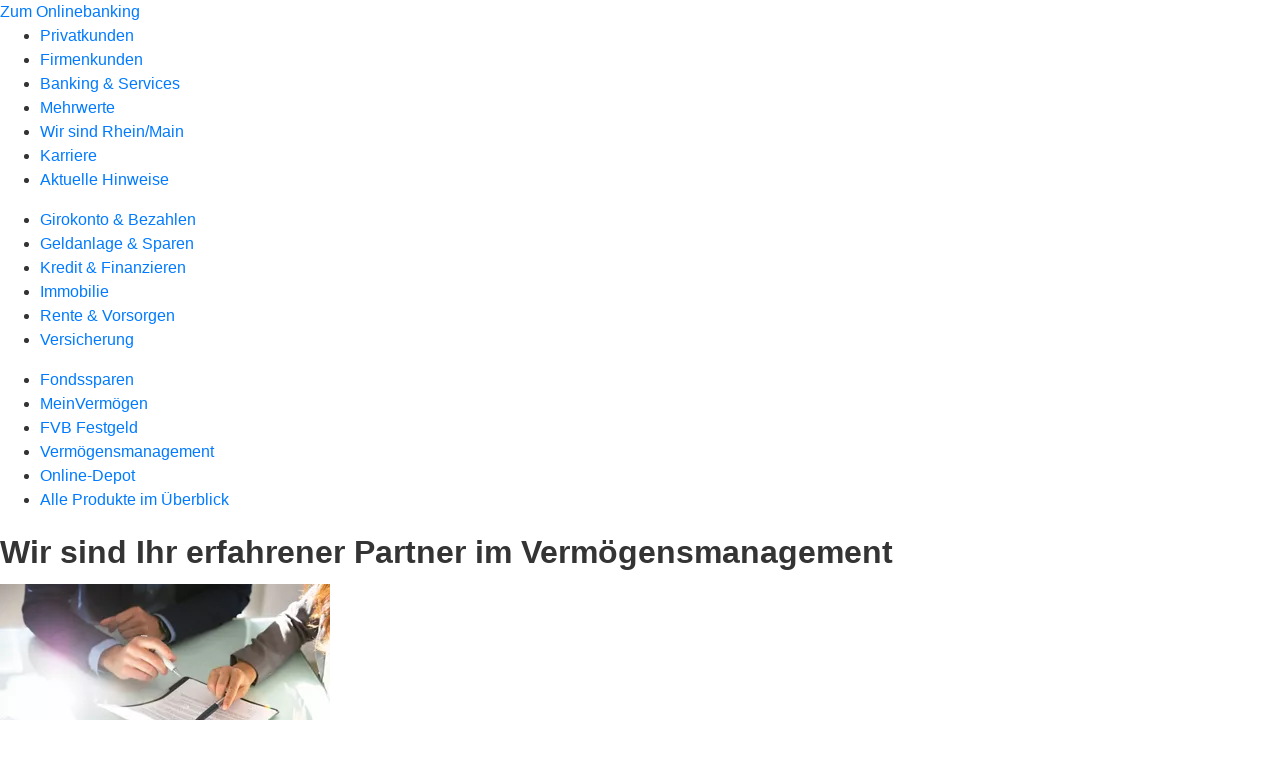

--- FILE ---
content_type: text/html
request_url: https://www.frankfurter-volksbank.de/privatkunden/geldanlage-und-sparen/vermoegensmanagement.html
body_size: 88002
content:
<!DOCTYPE html><html lang="de-DE"><head><script type="text/javascript" src="/ruxitagentjs_ICA7NVfqrux_10327251022105625.js" data-dtconfig="rid=RID_799785794|rpid=1130649760|domain=frankfurter-volksbank.de|reportUrl=/rb_0133a78f-f5b1-4db1-823f-66ff76e5deae|uam=1|app=73333e4efdd05646|coo=1|owasp=1|featureHash=ICA7NVfqrux|rdnt=1|uxrgce=1|bp=3|cuc=j0no77zv|mel=100000|expw=1|dpvc=1|ssv=4|lastModification=1768947147165|tp=500,50,0|srbbv=2|agentUri=/ruxitagentjs_ICA7NVfqrux_10327251022105625.js"></script><meta charset="utf-8"><title>Vermögensmanagement</title><meta name="viewport" content="width=device-width,initial-scale=1"><meta name="portal_theme" content="1740_1"><meta name="domain" content=".frankfurter-volksbank.de"><meta property="og:description" name="description" content="Ausgezeichnetes Vermögensmanagement ✓ Transparente Vermögensverwaltung ✓ Gezielte Vermögensstrukturierung – Leistungen im Überblick!"><meta property="og:title" content="Vermögensmanagement"><meta name="google-site-verification" content="RfH5_4MyDp0wnRhbvitzdn3jeSa7fYF3G85d5nKXCpE"><meta name="msvalidate.01" content="55FB7296007D54B1A8BEF2D2F3142F48"><link rel="canonical" href="https://www.frankfurter-volksbank.de/privatkunden/geldanlage-und-sparen/vermoegensmanagement.html"><link rel="icon" href="https://atruvia.scene7.com/is/image/atruvia/favicon_32x32-1"><link rel="preload" href="/r/737d8fd2d03d04cf67c246fb25d01dcfe50d7891" as="style"><link rel="preload" href="/kf-theme/assets?f=assets/bundle_rel.css" type="text/css" as="style"><link rel="stylesheet" href="/kf-theme/assets?f=assets/bundle_rel.css" title="kf-theme-bundle"><link rel="preload" href="/kf-theme/assets?f=assets/1740_1.css&a=LIGHT" type="text/css" as="style"><link rel="stylesheet" href="/kf-theme/assets?f=assets/1740_1.css&a=LIGHT" type="text/css" id="theme-colors"><link rel="stylesheet" href="/styles.f3e8a5cbc7091186.css"><link rel="modulepreload" class="preloaded-external-script" href="/serviceproxy/nlm-marketing-ui/otLoader.js" data-automation-id="marketing-consent-manager" nonce="4aff3d1724a31c23d6de2591b48dbbf3d722fe4e" data-async><link rel="modulepreload" class="preloaded-external-script" href="/serviceproxy/nlm-marketing-ui/adlLoader.js" data-automation-id="marketing-tag-manager" nonce="6ff4bc8f99136c7b211a3ce6b333305e3c8865c0" data-async><link rel="modulepreload" class="preloaded-external-script" href="/serviceproxy/nlm-marketing-ui/adobe-client-data-layer.min.js" data-automation-id="marketing-data-layer" nonce="2fc0730c45bed5ffef3df94b356c25837142dc81" data-async><link rel="modulepreload" class="preloaded-external-script" href="/serviceproxy/nlm-marketing-ui/otLoader.js" data-automation-id="marketing-consent-manager" nonce="06be318ed9ecdbff6d8c665aa1149ef97e28dd63" data-async><link rel="modulepreload" class="preloaded-external-script" href="/serviceproxy/nlm-marketing-ui/adlLoader.js" data-automation-id="marketing-tag-manager" nonce="74628278e0295d796f189ca81af869761283b922" data-async><link rel="modulepreload" class="preloaded-external-script" href="/serviceproxy/nlm-marketing-ui/adobe-client-data-layer.min.js" data-automation-id="marketing-data-layer" nonce="967be179cfeb5476d9a8354ef4cfa7a909f9f0b3" data-async><link rel="modulepreload" class="preloaded-external-script" href="https://cdn.m-m-m.de/clients/1740-fvb/header/header.js" data-automation-id="mmm-1740-header" nonce="57b1c37379495db8aa1d8abb0ab4ace509194fb7" data-async><link rel="modulepreload" class="preloaded-external-script" href="https://cdn.m-m-m.de/targets/etracker/etracker.js" data-automation-id="mmm-etracker-03" nonce="e34d02d31d17d70d9181fd1a562e5ee9ff444ef7" data-async><link rel="modulepreload" class="preloaded-external-script" href="https://cdn.m-m-m.de/clients/1740-fvb/footer/footer.js" data-automation-id="mmm-1740-footer" nonce="b698eee288848af56079e65ed78ba02de99d85c6" data-async><link rel="modulepreload" class="preloaded-external-script" href="https://cdn.m-m-m.de/clients/1740-fvb/content-01/content-01.js" data-automation-id="mmm-1740-content-01" nonce="eea176ffb794215de3b035109e7ab5f013b92690" data-async><link rel="modulepreload" class="preloaded-external-script" href="https://cdn.m-m-m.de/clients/1740-fvb/contact/contact.js" data-automation-id="mmm-1740-contact" nonce="090a2d96bcf8d6027c6dc811a23ab7d1f9bbc86f" data-async><link rel="modulepreload" class="preloaded-external-script" href="https://cdn.m-m-m.de/targets/cookiebot/cookiebot.js" data-automation-id="mmm-cookiebot" nonce="d5679808affaa16d6fb2919f15267db5b573017f" data-async><link rel="modulepreload" href="/serviceproxy/homepage-cms-renderer-ui/main.js" data-automation-id="cms-renderer-ultimate-script" async></head><body><hra-root data-build-tag="25.12.2" data-env="PROD" data-renderer="cms-renderer-ultimate"><header class="hp-header" slot="header" data-mode="custom"><mmm-header></mmm-header><a href="/services_cloud/portal" class="hp-portal-link" target="_blank">Zum Onlinebanking</a><hra-header-nav><section slot="header-navigation"><nav class="hp-navigation" aria-label="Navigation"><ul class="nav-primary"><li class="active"><a href="/privatkunden.html" aria-label="Privatkunden">Privatkunden</a></li><li><a href="/firmenkunden.html" aria-label="Firmenkunden">Firmenkunden</a></li><li><a href="/banking-services.html" aria-label="Banking &amp; Services">Banking &amp; Services</a></li><li><a href="/mehrwerte.html" aria-label="Mehrwerte">Mehrwerte</a></li><li><a href="/wir-sind-rhein-main.html" aria-label="Wir sind Rhein/Main">Wir sind Rhein/Main</a></li><li><a href="/karriere.html" aria-label="Karriere">Karriere</a></li><li><a href="/aktuelle-hinweise.html" aria-label="Aktuelle Hinweise">Aktuelle Hinweise</a></li></ul></nav><nav class="hp-navigation" aria-label="Zweite Navigationsebene"><ul class="nav-secondary"><li><a href="/privatkunden/girokonto-und-bezahlen.html" aria-label="Girokonto &amp; Bezahlen">Girokonto &amp; Bezahlen</a></li><li class="active"><a href="/privatkunden/geldanlage-und-sparen.html" aria-label="Geldanlage &amp; Sparen">Geldanlage &amp; Sparen</a></li><li><a href="/privatkunden/kredit-und-finanzieren.html" aria-label="Kredit &amp; Finanzieren">Kredit &amp; Finanzieren</a></li><li><a href="/privatkunden/immobilie.html" aria-label="Immobilie">Immobilie</a></li><li><a href="/privatkunden/rente-und-vorsorgen.html" aria-label="Rente &amp; Vorsorgen">Rente &amp; Vorsorgen</a></li><li><a href="/privatkunden/versicherung.html" aria-label="Versicherung">Versicherung</a></li></ul></nav><nav class="hp-navigation" aria-label="Dritte Navigationsebene"><ul class="nav-third"><li><a href="/privatkunden/geldanlage-und-sparen/fondssparen.html" aria-label="Fondssparen">Fondssparen</a></li><li><a href="/privatkunden/geldanlage-und-sparen/digitale-vermoegensverwaltung.html" aria-label="MeinVermögen">MeinVermögen</a></li><li><a href="/privatkunden/geldanlage-und-sparen/festgeld-anlegen.html" aria-label="FVB Festgeld">FVB Festgeld</a></li><li class="active"><a href="/privatkunden/geldanlage-und-sparen/vermoegensmanagement.html" aria-label="Vermögensmanagement">Vermögensmanagement</a></li><li><a href="/privatkunden/geldanlage-und-sparen/online-depot.html" aria-label="Online-Depot">Online-Depot</a></li><li><a href="/privatkunden/geldanlage-und-sparen/produktuebersicht.html" aria-label="Alle Produkte im Überblick">Alle Produkte im Überblick</a></li></ul></nav></section></hra-header-nav></header><main class="hp-main"><div class="render-containerClasses-container render-cmsid-parsys_layout_88391174 render-component-web-okp-layout render-topLevel-true render-backgroundColor-none render-layoutWidth-col-md render-direction-row render-flexClasses-justify-content-center render-flexClasses-align-items-start render-paddingStyle-padding-top-m render-paddingStyle-padding-right-none render-paddingStyle-padding-bottom-m render-paddingStyle-padding-left-none" data-cta-resource-type="layout" data-render-containerclasses="container" data-render-cmsid="parsys_layout_88391174" data-render-component="okp-layout" data-render-toplevel="true" data-render-backgroundcolor="none" data-render-layoutwidth="col-md" data-render-direction="row" data-render-flexclasses="justify-content-center align-items-start" data-render-paddingstyle="padding-top-m padding-right-none padding-bottom-m padding-left-none"><div class="render-layoutClasses-col-md-8 render-cmsid-parsys_layout_88391174_text render-component-web-okp-text" data-cta-resource-type="text" data-render-layoutclasses="col-md-8" data-render-cmsid="parsys_layout_88391174_text" data-render-component="okp-text"><h1>Wir sind Ihr erfahrener Partner im Vermögensmanagement</h1></div></div><div class="render-containerClasses-container render-cmsid-parsys_layout_copy_34679141_1755893313 render-component-web-okp-layout render-topLevel-true render-backgroundColor-none render-layoutWidth-col-md render-direction-row render-flexClasses-justify-content-start render-flexClasses-align-items-stretch render-paddingStyle-padding-top-m render-paddingStyle-padding-right-none render-paddingStyle-padding-bottom-m render-paddingStyle-padding-left-none" data-cta-resource-type="layout" data-render-containerclasses="container" data-render-cmsid="parsys_layout_copy_34679141_1755893313" data-render-component="okp-layout" data-render-toplevel="true" data-render-backgroundcolor="none" data-render-layoutwidth="col-md" data-render-direction="row" data-render-flexclasses="justify-content-start align-items-stretch" data-render-paddingstyle="padding-top-m padding-right-none padding-bottom-m padding-left-none"><article class="render-layoutClasses-col-lg-3 render-layoutClasses-col-sm-6 render-cmsid-parsys_layout_copy_34679141_1755893313_teaser_copy_1528426473 render-component-web-okp-visual-teaser render-mediaType-bild" data-cta-resource-type="teaser" data-render-layoutclasses="col-lg-3 col-sm-6" data-render-cmsid="parsys_layout_copy_34679141_1755893313_teaser_copy_1528426473" data-render-component="okp-visual-teaser" data-render-mediatype="bild"><img src="https://atruvia.scene7.com/is/image/atruvia/beratung-2:3-2" alt="Eine Frau lässt sich ein Dokument von einem Berater erklären" title="Beratung" srcset="https://atruvia.scene7.com/is/image/atruvia/beratung-2:3-2?wid&#x3D;488&amp;hei&#x3D;2500&amp;fit&#x3D;constrain%2C1&amp;dpr&#x3D;on&amp;network&#x3D;on&amp;bfc&#x3D;on 488w,https://atruvia.scene7.com/is/image/atruvia/beratung-2:3-2?wid&#x3D;896&amp;hei&#x3D;2500&amp;fit&#x3D;constrain%2C1&amp;dpr&#x3D;on&amp;network&#x3D;on&amp;bfc&#x3D;on 896w,https://atruvia.scene7.com/is/image/atruvia/beratung-2:3-2?wid&#x3D;312&amp;hei&#x3D;2500&amp;fit&#x3D;constrain%2C1&amp;dpr&#x3D;on&amp;network&#x3D;on&amp;bfc&#x3D;on 312w,https://atruvia.scene7.com/is/image/atruvia/beratung-2:3-2?wid&#x3D;330&amp;hei&#x3D;2500&amp;fit&#x3D;constrain%2C1&amp;dpr&#x3D;on&amp;network&#x3D;on&amp;bfc&#x3D;on 330w,https://atruvia.scene7.com/is/image/atruvia/beratung-2:3-2?wid&#x3D;598&amp;hei&#x3D;2500&amp;fit&#x3D;constrain%2C1&amp;dpr&#x3D;on&amp;network&#x3D;on&amp;bfc&#x3D;on 598w" sizes="(min-width: 1492px) 598px,(min-width: 1200px) 330px,(min-width: 1024px) 312px,(min-width: 600px) 896px,(min-width: 320px) 488px,488px" class="cms-image"><h2 class="cms-title">Beratung</h2><div class="cms-text render-layoutClasses-col-lg-3 render-layoutClasses-col-sm-6"><p>Eine Frage der Seriosität: Profitieren Sie von unserer ausgezeichneten Beratung!</p></div><a href="/privatkunden/geldanlage-und-sparen/vermoegensmanagement/beratung.html" target="_self" title="Mehr Details zu unserer Beratung" tabindex="0" class="cms-link"><span class="cms-label">Mehr Details</span></a></article><article class="render-layoutClasses-col-lg-3 render-layoutClasses-col-sm-6 render-cmsid-parsys_layout_copy_34679141_1755893313_teaser_copy_501339464 render-component-web-okp-visual-teaser render-mediaType-bild" data-cta-resource-type="teaser" data-render-layoutclasses="col-lg-3 col-sm-6" data-render-cmsid="parsys_layout_copy_34679141_1755893313_teaser_copy_501339464" data-render-component="okp-visual-teaser" data-render-mediatype="bild"><img src="https://atruvia.scene7.com/is/image/atruvia/unsere-leistungen:3-2" alt="Ein Team klatscht sich gleichzeitig mit den Händen im Büro ab" title="Unsere Leistungen" srcset="https://atruvia.scene7.com/is/image/atruvia/unsere-leistungen:3-2?wid&#x3D;488&amp;hei&#x3D;2500&amp;fit&#x3D;constrain%2C1&amp;dpr&#x3D;on&amp;network&#x3D;on&amp;bfc&#x3D;on 488w,https://atruvia.scene7.com/is/image/atruvia/unsere-leistungen:3-2?wid&#x3D;896&amp;hei&#x3D;2500&amp;fit&#x3D;constrain%2C1&amp;dpr&#x3D;on&amp;network&#x3D;on&amp;bfc&#x3D;on 896w,https://atruvia.scene7.com/is/image/atruvia/unsere-leistungen:3-2?wid&#x3D;312&amp;hei&#x3D;2500&amp;fit&#x3D;constrain%2C1&amp;dpr&#x3D;on&amp;network&#x3D;on&amp;bfc&#x3D;on 312w,https://atruvia.scene7.com/is/image/atruvia/unsere-leistungen:3-2?wid&#x3D;330&amp;hei&#x3D;2500&amp;fit&#x3D;constrain%2C1&amp;dpr&#x3D;on&amp;network&#x3D;on&amp;bfc&#x3D;on 330w,https://atruvia.scene7.com/is/image/atruvia/unsere-leistungen:3-2?wid&#x3D;598&amp;hei&#x3D;2500&amp;fit&#x3D;constrain%2C1&amp;dpr&#x3D;on&amp;network&#x3D;on&amp;bfc&#x3D;on 598w" sizes="(min-width: 1492px) 598px,(min-width: 1200px) 330px,(min-width: 1024px) 312px,(min-width: 600px) 896px,(min-width: 320px) 488px,488px" class="cms-image"><h2 class="cms-title">Unsere Leistungen</h2><div class="cms-text render-layoutClasses-col-lg-3 render-layoutClasses-col-sm-6"><p>Mit unseren umfangreichen Leistungen im Vermögensmanagement sind wir für den Aufbau, die Absicherung und die Verwaltung Ihres Vermögens der erfahrene und solide Partner an Ihrer Seite.</p></div><a href="/privatkunden/geldanlage-und-sparen/vermoegensmanagement/leistungen.html" target="_self" title="Mehr Details zu unseren Leistungen" tabindex="0" class="cms-link"><span class="cms-label">Mehr Details</span></a></article><article class="render-layoutClasses-col-lg-3 render-layoutClasses-col-sm-6 render-cmsid-parsys_layout_copy_34679141_1755893313_teaser_copy_1332147772 render-component-web-okp-visual-teaser render-mediaType-bild" data-cta-resource-type="teaser" data-render-layoutclasses="col-lg-3 col-sm-6" data-render-cmsid="parsys_layout_copy_34679141_1755893313_teaser_copy_1332147772" data-render-component="okp-visual-teaser" data-render-mediatype="bild"><img src="https://atruvia.scene7.com/is/image/atruvia/wertpapierberatung:3-2" alt="Junger Mann und Beraterin sprechen über Wertpapieranlage" title="Wertpapierberatung" srcset="https://atruvia.scene7.com/is/image/atruvia/wertpapierberatung:3-2?wid&#x3D;488&amp;hei&#x3D;2500&amp;fit&#x3D;constrain%2C1&amp;dpr&#x3D;on&amp;network&#x3D;on&amp;bfc&#x3D;on 488w,https://atruvia.scene7.com/is/image/atruvia/wertpapierberatung:3-2?wid&#x3D;896&amp;hei&#x3D;2500&amp;fit&#x3D;constrain%2C1&amp;dpr&#x3D;on&amp;network&#x3D;on&amp;bfc&#x3D;on 896w,https://atruvia.scene7.com/is/image/atruvia/wertpapierberatung:3-2?wid&#x3D;312&amp;hei&#x3D;2500&amp;fit&#x3D;constrain%2C1&amp;dpr&#x3D;on&amp;network&#x3D;on&amp;bfc&#x3D;on 312w,https://atruvia.scene7.com/is/image/atruvia/wertpapierberatung:3-2?wid&#x3D;330&amp;hei&#x3D;2500&amp;fit&#x3D;constrain%2C1&amp;dpr&#x3D;on&amp;network&#x3D;on&amp;bfc&#x3D;on 330w,https://atruvia.scene7.com/is/image/atruvia/wertpapierberatung:3-2?wid&#x3D;598&amp;hei&#x3D;2500&amp;fit&#x3D;constrain%2C1&amp;dpr&#x3D;on&amp;network&#x3D;on&amp;bfc&#x3D;on 598w" sizes="(min-width: 1492px) 598px,(min-width: 1200px) 330px,(min-width: 1024px) 312px,(min-width: 600px) 896px,(min-width: 320px) 488px,488px" class="cms-image"><h2 class="cms-title">Wertpapierberatung</h2><div class="cms-text render-layoutClasses-col-lg-3 render-layoutClasses-col-sm-6"><p>Bei der Beratung der Frankfurter Volksbank stehen Ihre Wünsche im Vordergrund. Gemeinsam definieren wir Ihr persönliches Risikoprofil und finden eine ideale Lösung.</p></div><a href="/privatkunden/geldanlage-und-sparen/vermoegensmanagement/wertpapierdepot.html" target="_self" title="Mehr Details zur Wertpapierberatung" tabindex="0" class="cms-link"><span class="cms-label">Mehr Details</span></a></article><article class="render-layoutClasses-col-lg-3 render-layoutClasses-col-sm-6 render-cmsid-parsys_layout_copy_34679141_1755893313_teaser_copy render-component-web-okp-visual-teaser render-mediaType-bild" data-cta-resource-type="teaser" data-render-layoutclasses="col-lg-3 col-sm-6" data-render-cmsid="parsys_layout_copy_34679141_1755893313_teaser_copy" data-render-component="okp-visual-teaser" data-render-mediatype="bild"><img src="https://atruvia.scene7.com/is/image/atruvia/wertpapierdepot:3-2" alt="Analysten schauen am Bildschirm auf einen Kurs eines Wertpapierdepots" title="Wertpapierdepots" srcset="https://atruvia.scene7.com/is/image/atruvia/wertpapierdepot:3-2?wid&#x3D;488&amp;hei&#x3D;2500&amp;fit&#x3D;constrain%2C1&amp;dpr&#x3D;on&amp;network&#x3D;on&amp;bfc&#x3D;on 488w,https://atruvia.scene7.com/is/image/atruvia/wertpapierdepot:3-2?wid&#x3D;896&amp;hei&#x3D;2500&amp;fit&#x3D;constrain%2C1&amp;dpr&#x3D;on&amp;network&#x3D;on&amp;bfc&#x3D;on 896w,https://atruvia.scene7.com/is/image/atruvia/wertpapierdepot:3-2?wid&#x3D;312&amp;hei&#x3D;2500&amp;fit&#x3D;constrain%2C1&amp;dpr&#x3D;on&amp;network&#x3D;on&amp;bfc&#x3D;on 312w,https://atruvia.scene7.com/is/image/atruvia/wertpapierdepot:3-2?wid&#x3D;330&amp;hei&#x3D;2500&amp;fit&#x3D;constrain%2C1&amp;dpr&#x3D;on&amp;network&#x3D;on&amp;bfc&#x3D;on 330w,https://atruvia.scene7.com/is/image/atruvia/wertpapierdepot:3-2?wid&#x3D;598&amp;hei&#x3D;2500&amp;fit&#x3D;constrain%2C1&amp;dpr&#x3D;on&amp;network&#x3D;on&amp;bfc&#x3D;on 598w" sizes="(min-width: 1492px) 598px,(min-width: 1200px) 330px,(min-width: 1024px) 312px,(min-width: 600px) 896px,(min-width: 320px) 488px,488px" class="cms-image"><h2 class="cms-title">Wertpapierdepots</h2><div class="cms-text render-layoutClasses-col-lg-3 render-layoutClasses-col-sm-6"><p>Wählen Sie ein Wertpapierdepot der Frankfurter Volksbank handeln Sie auf dem nationalen und internationalen Börsenparkett mit Aktien, Anleihen und Fonds.</p></div><a href="/privatkunden/geldanlage-und-sparen/vermoegensmanagement/wertpapierdepot.html" target="_self" title="Mehr Details zu den Wertpapierdepots" tabindex="0" class="cms-link"><span class="cms-label">Mehr Details</span></a></article></div></main><aside><section slot="contact-widget"></section></aside><footer slot="footer" data-mode="custom"><mmm-footer></mmm-footer><section class="hp-footer-navigation"><hra-footer-nav><nav slot="footer-navigation" aria-label="Fußzeilennavigation"><ul class="nav-footer"><li><a href="/produkte.html" title="0.0-Produkte">0.0-Produkte</a></li><li><a href="/girokonto.html" title="0.1-Girokonto">0.1-Girokonto</a></li><li><a href="/tagesgeld.html" title="0.2-Tagesgeld">0.2-Tagesgeld</a></li><li><a href="/wertpapierdepot.html" title="0.3-Wertpapierdepot">0.3-Wertpapierdepot</a></li><li><a href="/meinvermoegen.html" title="0.4-MeinVermögen">0.4-MeinVermögen</a></li><li><a href="/sofortkredit.html" title="0.5-Sofortkredit">0.5-Sofortkredit</a></li><li><a href="/dispokredit.html" title="0.6-Dispokredit">0.6-Dispokredit</a></li><li><a href="/service.html" title="1.0-Service">1.0-Service</a></li><li><a href="/karte-sperren.html" title="1.1-Karte sperren">1.1-Karte sperren</a></li><li><a href="/sicherheitshinweise.html" title="1.2-Sicherheitshinweise">1.2-Sicherheitshinweise</a></li><li><a href="/filiale-finden.html" title="1.3-Filiale finden">1.3-Filiale finden</a></li><li><a href="https://anmeldung-newsletter.frankfurter-volksbank.de/" title="1.4-Newsletter">1.4-Newsletter</a></li><li><a href="/termin-vereinbaren.html" title="1.5-Termin vereinbaren">1.5-Termin vereinbaren</a></li><li><a href="/baufinanzierung.html" title="2.0-Baufinanzierung">2.0-Baufinanzierung</a></li><li><a href="/tipps-zur-finanzierung.html" title="2.1-Tipps zur Finanzierung">2.1-Tipps zur Finanzierung</a></li><li><a href="/kfw-foerderung.html" title="2.2-KfW-Förderung">2.2-KfW-Förderung</a></li><li><a href="/bausparen.html" title="2.3-Bausparen">2.3-Bausparen</a></li><li><a href="/wohn-riester.html" title="2.4-Wohn-Riester">2.4-Wohn-Riester</a></li><li><a href="/immobiliensuche.html" title="2.5-Immobiliensuche">2.5-Immobiliensuche</a></li><li><a href="https://fvb-immo.de/immobilien/" title="2.6-Immobilien Gesellschaft mbH">2.6-Immobilien Gesellschaft mbH</a></li><li><a href="/ueber-uns.html" title="3.0-Über uns">3.0-Über uns</a></li><li><a href="/profil.html" title="3.1-Profil">3.1-Profil</a></li><li><a href="https://finanzsache.frankfurter-volksbank.de/ratgeber.html" title="3.2-Ratgeber &quot;FinanzSache&quot;">3.2-Ratgeber &quot;FinanzSache&quot;</a></li><li><a href="https://move.frankfurter-volksbank.de/" title="3.3-Jugendwebsite &quot;move&quot;">3.3-Jugendwebsite &quot;move&quot;</a></li><li><a href="/mitglied-werden.html" title="3.4-Mitglied werden">3.4-Mitglied werden</a></li><li><a href="/karriere.html" title="3.5-Karriere">3.5-Karriere</a></li><li><a href="/kontakt.html" title="3.6-Kontakt">3.6-Kontakt</a></li><li><a href="/rechtliches.html" title="4.0-Rechtliches">4.0-Rechtliches</a></li><li><a href="/impressum.html" title="4.1-Impressum">4.1-Impressum</a></li><li><a href="/datenschutzhinweis.html" title="4.2-Datenschutzhinweis">4.2-Datenschutzhinweis</a></li><li><a href="/nutzungsbedingungen.html" title="4.3-Nutzungsbedingungen">4.3-Nutzungsbedingungen</a></li><li><a href="/pflichtinformationen.html" title="4.4-Pflichtinformationen">4.4-Pflichtinformationen</a></li><li><a href="/agb-und-sonderbedingungen.html" title="4.5-AGB &amp; Sonderbedingungen">4.5-AGB &amp; Sonderbedingungen</a></li><li><a href="https://www.facebook.com/frankfurtervolksbank/" title="S.0-Facebook">S.0-Facebook</a></li><li><a href="https://www.instagram.com/frankfurter_volksbank/" title="S.1-Instagram">S.1-Instagram</a></li><li><a href="https://www.youtube.com/channel/UC3nqFKKQTue55xdORFSqCjg" title="S.2-YouTube">S.2-YouTube</a></li><li><a href="https://www.xing.com/pages/frankfurtervolksbankeg" title="S.3-Xing">S.3-Xing</a></li><li><a href="https://de.linkedin.com/company/frankfurter-volksbank-rheinmain" title="S.4-LinkedIn">S.4-LinkedIn</a></li><li><a href="https://de.wikipedia.org/wiki/Frankfurter_Volksbank" title="S.5-Wikipedia">S.5-Wikipedia</a></li><li><a href="/whatsapp.html" title="S.6-WhatsApp">S.6-WhatsApp</a></li><li><a href="/cookies.html" title="1.5-Cookies zurücksetzen">1.5-Cookies zurücksetzen</a></li><li><a href="/barrierefreiheit.html" title="4.6-Barrierefreiheit">4.6-Barrierefreiheit</a></li></ul></nav></hra-footer-nav></section></footer></hra-root><script type="module" src="/runtime.aa1f25b2cd7a4bd5.js"></script><script type="module" src="/polyfills.e8d3e141fb580634.js"></script><script type="module" src="/main.891bb487cf66a444.js"></script><script type="application/json" data-automation-id="homepage-configuration-object">{"defaultLanguage":"de-DE","translations":[{"languageCode":"de-DE","loginButtonLabel":"","searchBarLabel":"Filialsuche","title":"","suffix":""}],"socialMediaLinks":[],"googleVerify":"RfH5_4MyDp0wnRhbvitzdn3jeSa7fYF3G85d5nKXCpE","bingVerify":"55FB7296007D54B1A8BEF2D2F3142F48","consentLayerOptionPersonal":true,"consentLayerOptionMarketing":true,"consentLayerOptionStatistic":true,"showSearchMenu":true,"showContactMenu":true,"searchFieldMode":"","branchSearchColorScheme":"","showBranchSearchMenu":false}</script><script type="application/json" data-automation-id="homepage-content">{"statusCode":200,"contentPath":"/privatkunden/geldanlage-und-sparen/vermoegensmanagement.html","error":{},"meta":{"language":"de-DE","title":"Verm&#xF6;gensmanagement","theme":"1740_1","googleVerify":"RfH5_4MyDp0wnRhbvitzdn3jeSa7fYF3G85d5nKXCpE","bingVerify":"55FB7296007D54B1A8BEF2D2F3142F48","robots":"","canonical":"https://www.frankfurter-volksbank.de/privatkunden/geldanlage-und-sparen/vermoegensmanagement.html","canonicalLink":"https://www.frankfurter-volksbank.de/privatkunden/geldanlage-und-sparen/vermoegensmanagement.html","favicon":"https://atruvia.scene7.com/is/image/atruvia/favicon_32x32-1","individualCssUrl":"/r/737d8fd2d03d04cf67c246fb25d01dcfe50d7891","ogTitle":"Verm&#xF6;gensmanagement","ogDescription":"Ausgezeichnetes Verm&#xF6;gensmanagement &#x2713; Transparente Verm&#xF6;gensverwaltung &#x2713; Gezielte Verm&#xF6;gensstrukturierung &#x2013; Leistungen im &#xDC;berblick!","ogImage":"","ogLanguage":"de","description":"Ausgezeichnetes Verm&#xF6;gensmanagement &#x2713; Transparente Verm&#xF6;gensverwaltung &#x2713; Gezielte Verm&#xF6;gensstrukturierung &#x2013; Leistungen im &#xDC;berblick!"},"main":{"type":"cmsContent","contentPath":"/privatkunden/geldanlage-und-sparen/vermoegensmanagement.html","basePath":"/privatkunden/geldanlage-und-sparen/vermoegensmanagement.html","subRouteQuery":"","title":"Verm&#xF6;gensmanagement","language":"de-DE","noindex":false,"nofollow":false,"description":"Ausgezeichnetes Verm&#xF6;gensmanagement &#x2713; Transparente Verm&#xF6;gensverwaltung &#x2713; Gezielte Verm&#xF6;gensstrukturierung &#x2013; Leistungen im &#xDC;berblick!","ogTitle":"Verm&#xF6;gensmanagement","ogDescription":"Ausgezeichnetes Verm&#xF6;gensmanagement &#x2713; Transparente Verm&#xF6;gensverwaltung &#x2713; Gezielte Verm&#xF6;gensstrukturierung &#x2013; Leistungen im &#xDC;berblick!","ogImage":"","ogLanguage":"de","highlight":false,"header":{"navigation":[[{"title":"Privatkunden","path":"/privatkunden.html","active":true},{"title":"Firmenkunden","path":"/firmenkunden.html","active":false},{"title":"Banking &#x26; Services","path":"/banking-services.html","active":false},{"title":"Mehrwerte","path":"/mehrwerte.html","active":false},{"title":"Wir sind Rhein/Main","path":"/wir-sind-rhein-main.html","active":false},{"title":"Karriere","path":"/karriere.html","active":false},{"title":"Aktuelle Hinweise","path":"/aktuelle-hinweise.html","active":false}],[{"title":"Girokonto &#x26; Bezahlen","path":"/privatkunden/girokonto-und-bezahlen.html","active":false},{"title":"Geldanlage &#x26; Sparen","path":"/privatkunden/geldanlage-und-sparen.html","active":true},{"title":"Kredit &#x26; Finanzieren","path":"/privatkunden/kredit-und-finanzieren.html","active":false},{"title":"Immobilie","path":"/privatkunden/immobilie.html","active":false},{"title":"Rente &#x26; Vorsorgen","path":"/privatkunden/rente-und-vorsorgen.html","active":false},{"title":"Versicherung","path":"/privatkunden/versicherung.html","active":false}],[{"title":"Fondssparen","path":"/privatkunden/geldanlage-und-sparen/fondssparen.html","active":false},{"title":"MeinVerm&#xF6;gen","path":"/privatkunden/geldanlage-und-sparen/digitale-vermoegensverwaltung.html","active":false},{"title":"FVB Festgeld","path":"/privatkunden/geldanlage-und-sparen/festgeld-anlegen.html","active":false},{"title":"Verm&#xF6;gensmanagement","path":"/privatkunden/geldanlage-und-sparen/vermoegensmanagement.html","active":true},{"title":"Online-Depot","path":"/privatkunden/geldanlage-und-sparen/online-depot.html","active":false},{"title":"Alle Produkte im &#xDC;berblick","path":"/privatkunden/geldanlage-und-sparen/produktuebersicht.html","active":false}],[{"title":"Beratung","path":"/privatkunden/geldanlage-und-sparen/vermoegensmanagement/beratung.html","active":false},{"title":"Leistungen","path":"/privatkunden/geldanlage-und-sparen/vermoegensmanagement/leistungen.html","active":false},{"title":"Wertpapierberatung","path":"/privatkunden/geldanlage-und-sparen/vermoegensmanagement/wertpapierberatung.html","active":false},{"title":"Verm&#xF6;gensverwaltung","path":"/privatkunden/geldanlage-und-sparen/vermoegensmanagement/vermoegensverwaltung.html","active":false},{"title":"Wertpapierdepot","path":"/privatkunden/geldanlage-und-sparen/vermoegensmanagement/wertpapierdepot.html","active":false},{"title":"Ansprechpartner","path":"/privatkunden/geldanlage-und-sparen/vermoegensmanagement/ansprechpartner.html","active":false},{"title":"B&#xF6;rse aktuell","path":"/privatkunden/geldanlage-und-sparen/vermoegensmanagement/boerse-aktuell.html","active":false}]]},"footer":{"navigation":[{"title":"0.0-Produkte","path":"/produkte.html","active":false},{"title":"0.1-Girokonto","path":"/girokonto.html","active":false},{"title":"0.2-Tagesgeld","path":"/tagesgeld.html","active":false},{"title":"0.3-Wertpapierdepot","path":"/wertpapierdepot.html","active":false},{"title":"0.4-MeinVerm&#xF6;gen","path":"/meinvermoegen.html","active":false},{"title":"0.5-Sofortkredit","path":"/sofortkredit.html","active":false},{"title":"0.6-Dispokredit","path":"/dispokredit.html","active":false},{"title":"1.0-Service","path":"/service.html","active":false},{"title":"1.1-Karte sperren","path":"/karte-sperren.html","active":false},{"title":"1.2-Sicherheitshinweise","path":"/sicherheitshinweise.html","active":false},{"title":"1.3-Filiale finden","path":"/filiale-finden.html","active":false},{"title":"1.4-Newsletter","path":"https://anmeldung-newsletter.frankfurter-volksbank.de/","active":false},{"title":"1.5-Termin vereinbaren","path":"/termin-vereinbaren.html","active":false},{"title":"2.0-Baufinanzierung","path":"/baufinanzierung.html","active":false},{"title":"2.1-Tipps zur Finanzierung","path":"/tipps-zur-finanzierung.html","active":false},{"title":"2.2-KfW-F&#xF6;rderung","path":"/kfw-foerderung.html","active":false},{"title":"2.3-Bausparen","path":"/bausparen.html","active":false},{"title":"2.4-Wohn-Riester","path":"/wohn-riester.html","active":false},{"title":"2.5-Immobiliensuche","path":"/immobiliensuche.html","active":false},{"title":"2.6-Immobilien Gesellschaft mbH","path":"https://fvb-immo.de/immobilien/","active":false},{"title":"3.0-&#xDC;ber uns","path":"/ueber-uns.html","active":false},{"title":"3.1-Profil","path":"/profil.html","active":false},{"title":"3.2-Ratgeber \"FinanzSache\"","path":"https://finanzsache.frankfurter-volksbank.de/ratgeber.html","active":false},{"title":"3.3-Jugendwebsite \"move\"","path":"https://move.frankfurter-volksbank.de/","active":false},{"title":"3.4-Mitglied werden","path":"/mitglied-werden.html","active":false},{"title":"3.5-Karriere","path":"/karriere.html","active":false},{"title":"3.6-Kontakt","path":"/kontakt.html","active":false},{"title":"4.0-Rechtliches","path":"/rechtliches.html","active":false},{"title":"4.1-Impressum","path":"/impressum.html","active":false},{"title":"4.2-Datenschutzhinweis","path":"/datenschutzhinweis.html","active":false},{"title":"4.3-Nutzungsbedingungen","path":"/nutzungsbedingungen.html","active":false},{"title":"4.4-Pflichtinformationen","path":"/pflichtinformationen.html","active":false},{"title":"4.5-AGB &#x26; Sonderbedingungen","path":"/agb-und-sonderbedingungen.html","active":false},{"title":"S.0-Facebook","path":"https://www.facebook.com/frankfurtervolksbank/","icon":"facebook","active":false},{"title":"S.1-Instagram","path":"https://www.instagram.com/frankfurter_volksbank/","icon":"instagram","active":false},{"title":"S.2-YouTube","path":"https://www.youtube.com/channel/UC3nqFKKQTue55xdORFSqCjg","icon":"youtube","active":false},{"title":"S.3-Xing","path":"https://www.xing.com/pages/frankfurtervolksbankeg","icon":"xing","active":false},{"title":"S.4-LinkedIn","path":"https://de.linkedin.com/company/frankfurter-volksbank-rheinmain","icon":"linkedin","active":false},{"title":"S.5-Wikipedia","path":"https://de.wikipedia.org/wiki/Frankfurter_Volksbank","icon":"wikipedia","active":false},{"title":"S.6-WhatsApp","path":"/whatsapp.html","icon":"whatsapp","active":false},{"title":"1.5-Cookies zur&#xFC;cksetzen","path":"/cookies.html","active":false},{"title":"4.6-Barrierefreiheit","path":"/barrierefreiheit.html","active":false}]},"payload":{"navigationtitle":"","oglanguage":"de","contentId":"bca3d710-bb9d-441a-a15f-cad04d60ae2a","description":"Ausgezeichnetes Verm&#xF6;gensmanagement &#x2713; Transparente Verm&#xF6;gensverwaltung &#x2713; Gezielte Verm&#xF6;gensstrukturierung &#x2013; Leistungen im &#xDC;berblick!","ogtitle":"Verm&#xF6;gensmanagement","title":"Verm&#xF6;gensmanagement",":items":{"parsys":{":items":{"layout_88391174":{"backgroundColor":"none","cmsid":"parsys_layout_88391174","classes":"","containerClasses":"container","flexClasses":"justify-content-center align-items-start","layoutWidth":"col-md",":items":{"text":{"cmsid":"parsys_layout_88391174_text","layoutClasses":"col-md-8",":type":"webcenter/vertriebsplattform/components/web/okp/text","text":"&#x3C;h1&#x3E;Wir sind Ihr erfahrener Partner im Verm&#xF6;gensmanagement&#x3C;/h1&#x3E;\r\n"}},"selfAlign":"","layoutClasses":"",":type":"webcenter/vertriebsplattform/components/web/okp/layout",":itemsOrder":["text"],"topLevel":true,"direction":"row","paddingStyle":"padding:40px 0px 40px 0px;"},"layout_copy_34679141_1755893313":{"backgroundColor":"none","cmsid":"parsys_layout_copy_34679141_1755893313","classes":"","containerClasses":"container","flexClasses":"justify-content-start align-items-stretch","layoutWidth":"col-md",":items":{"teaser_copy":{"image":{"reference":"https://atruvia.scene7.com/is/image/atruvia/wertpapierdepot?ts=1750256687919",":type":"foundation/components/image","alt":"Analysten schauen am Bildschirm auf einen Kurs eines Wertpapierdepots","width":5561,"dm":true,"title":"Wertpapierdepots","type":"JPEG","transparent":false,"height":3707},"contentHeadline":"Wertpapierdepots","buttonlabel":"Mehr Details","cmsid":"parsys_layout_copy_34679141_1755893313_teaser_copy","layoutClasses":"col-lg-3 col-sm-6",":type":"webcenter/vertriebsplattform/components/web/okp/teaser","grafik":"Bild","link":{"nofollow":false,"external":false,"noreferrer":false,"title":"Mehr Details zu den Wertpapierdepots","url":"/privatkunden/geldanlage-und-sparen/vermoegensmanagement/wertpapierdepot.html","target":"_self"},"contentHeadlinetype":"h2","text":"&#x3C;p&#x3E;W&#xE4;hlen Sie ein Wertpapierdepot der Frankfurter Volksbank handeln Sie auf dem nationalen und internationalen B&#xF6;rsenparkett mit Aktien, Anleihen und Fonds.&#x3C;/p&#x3E;\r\n"},"teaser_copy_501339464":{"image":{"reference":"https://atruvia.scene7.com/is/image/atruvia/unsere-leistungen?ts=1749038925758",":type":"foundation/components/image","alt":"Ein Team klatscht sich gleichzeitig mit den H&#xE4;nden im B&#xFC;ro ab","width":4858,"dm":true,"title":"Unsere Leistungen","type":"JPEG","transparent":false,"height":3267},"contentHeadline":"Unsere Leistungen","buttonlabel":"Mehr Details","cmsid":"parsys_layout_copy_34679141_1755893313_teaser_copy_501339464","layoutClasses":"col-lg-3 col-sm-6",":type":"webcenter/vertriebsplattform/components/web/okp/teaser","grafik":"Bild","link":{"nofollow":false,"external":false,"noreferrer":false,"title":"Mehr Details zu unseren Leistungen","url":"/privatkunden/geldanlage-und-sparen/vermoegensmanagement/leistungen.html","target":"_self"},"contentHeadlinetype":"h2","text":"&#x3C;p&#x3E;Mit unseren umfangreichen Leistungen im Verm&#xF6;gensmanagement sind wir f&#xFC;r den Aufbau, die Absicherung und die Verwaltung Ihres Verm&#xF6;gens der erfahrene und solide Partner an Ihrer Seite.&#x3C;/p&#x3E;\r\n"},"teaser_copy_1528426473":{"image":{"reference":"https://atruvia.scene7.com/is/image/atruvia/beratung-2?ts=1749038362896",":type":"foundation/components/image","alt":"Eine Frau l&#xE4;sst sich ein Dokument von einem Berater erkl&#xE4;ren","width":8660,"dm":true,"title":"Beratung","type":"JPEG","transparent":false,"height":5773},"contentHeadline":"Beratung","buttonlabel":"Mehr Details","cmsid":"parsys_layout_copy_34679141_1755893313_teaser_copy_1528426473","layoutClasses":"col-lg-3 col-sm-6",":type":"webcenter/vertriebsplattform/components/web/okp/teaser","grafik":"Bild","link":{"nofollow":false,"external":false,"noreferrer":false,"title":"Mehr Details zu unserer Beratung","url":"/privatkunden/geldanlage-und-sparen/vermoegensmanagement/beratung.html","target":"_self"},"contentHeadlinetype":"h2","text":"&#x3C;p&#x3E;Eine Frage der Seriosit&#xE4;t: Profitieren Sie von unserer ausgezeichneten Beratung!&#x3C;/p&#x3E;\r\n"},"teaser_copy_1332147772":{"image":{"reference":"https://atruvia.scene7.com/is/image/atruvia/wertpapierberatung?ts=1750142504139",":type":"foundation/components/image","alt":"Junger Mann und Beraterin sprechen &#xFC;ber Wertpapieranlage","width":5400,"dm":true,"title":"Wertpapierberatung","type":"JPEG","transparent":false,"height":3600},"contentHeadline":"Wertpapierberatung","buttonlabel":"Mehr Details","cmsid":"parsys_layout_copy_34679141_1755893313_teaser_copy_1332147772","layoutClasses":"col-lg-3 col-sm-6",":type":"webcenter/vertriebsplattform/components/web/okp/teaser","grafik":"Bild","link":{"nofollow":false,"external":false,"noreferrer":false,"title":"Mehr Details zur Wertpapierberatung","url":"/privatkunden/geldanlage-und-sparen/vermoegensmanagement/wertpapierdepot.html","target":"_self"},"contentHeadlinetype":"h2","text":"&#x3C;p&#x3E;Bei der Beratung der Frankfurter Volksbank stehen Ihre W&#xFC;nsche im Vordergrund. Gemeinsam definieren wir Ihr pers&#xF6;nliches Risikoprofil und finden eine ideale L&#xF6;sung.&#x3C;/p&#x3E;\r\n"}},"selfAlign":"","layoutClasses":"",":type":"webcenter/vertriebsplattform/components/web/okp/layout",":itemsOrder":["teaser_copy_1528426473","teaser_copy_501339464","teaser_copy_1332147772","teaser_copy"],"topLevel":true,"direction":"row","paddingStyle":"padding:40px 0px 40px 0px;"}},":type":"webcenter/vertriebsplattform/components/parsys",":itemsOrder":["layout_88391174","layout_copy_34679141_1755893313"]}},"listTitle":"Verm&#xF6;gensmanagement","path":"/content/f1740-0/vp_1/de/content/privatkunden--ordner-/geldanlage-sparen/vermoegensmanagement",":type":"webcenter/vertriebsplattform/pagecomponents/content",":itemsOrder":["parsys"],"ogdescription":"Ausgezeichnetes Verm&#xF6;gensmanagement &#x2713; Transparente Verm&#xF6;gensverwaltung &#x2713; Gezielte Verm&#xF6;gensstrukturierung &#x2013; Leistungen im &#xDC;berblick!","lastModified":1749647370922},"payloadHtml":"&#x3C;div class=\"render-containerClasses-container render-cmsid-parsys_layout_88391174 render-component-web-okp-layout render-topLevel-true render-backgroundColor-none render-layoutWidth-col-md render-direction-row render-flexClasses-justify-content-center render-flexClasses-align-items-start render-paddingStyle-padding-top-m render-paddingStyle-padding-right-none render-paddingStyle-padding-bottom-m render-paddingStyle-padding-left-none\" data-cta-resource-type=\"layout\" data-render-containerclasses=\"container\" data-render-cmsid=\"parsys_layout_88391174\" data-render-component=\"okp-layout\" data-render-toplevel=\"true\" data-render-backgroundcolor=\"none\" data-render-layoutwidth=\"col-md\" data-render-direction=\"row\" data-render-flexclasses=\"justify-content-center align-items-start\" data-render-paddingstyle=\"padding-top-m padding-right-none padding-bottom-m padding-left-none\"&#x3E;&#x3C;div class=\"render-layoutClasses-col-md-8 render-cmsid-parsys_layout_88391174_text render-component-web-okp-text\" data-cta-resource-type=\"text\" data-render-layoutclasses=\"col-md-8\" data-render-cmsid=\"parsys_layout_88391174_text\" data-render-component=\"okp-text\"&#x3E;&#x3C;h1&#x3E;Wir sind Ihr erfahrener Partner im Verm&#xF6;gensmanagement&#x3C;/h1&#x3E;&#x3C;/div&#x3E;&#x3C;/div&#x3E;&#x3C;div class=\"render-containerClasses-container render-cmsid-parsys_layout_copy_34679141_1755893313 render-component-web-okp-layout render-topLevel-true render-backgroundColor-none render-layoutWidth-col-md render-direction-row render-flexClasses-justify-content-start render-flexClasses-align-items-stretch render-paddingStyle-padding-top-m render-paddingStyle-padding-right-none render-paddingStyle-padding-bottom-m render-paddingStyle-padding-left-none\" data-cta-resource-type=\"layout\" data-render-containerclasses=\"container\" data-render-cmsid=\"parsys_layout_copy_34679141_1755893313\" data-render-component=\"okp-layout\" data-render-toplevel=\"true\" data-render-backgroundcolor=\"none\" data-render-layoutwidth=\"col-md\" data-render-direction=\"row\" data-render-flexclasses=\"justify-content-start align-items-stretch\" data-render-paddingstyle=\"padding-top-m padding-right-none padding-bottom-m padding-left-none\"&#x3E;&#x3C;article class=\"render-layoutClasses-col-lg-3 render-layoutClasses-col-sm-6 render-cmsid-parsys_layout_copy_34679141_1755893313_teaser_copy_1528426473 render-component-web-okp-visual-teaser render-mediaType-bild\" data-cta-resource-type=\"teaser\" data-render-layoutclasses=\"col-lg-3 col-sm-6\" data-render-cmsid=\"parsys_layout_copy_34679141_1755893313_teaser_copy_1528426473\" data-render-component=\"okp-visual-teaser\" data-render-mediatype=\"bild\"&#x3E;&#x3C;img src=\"https://atruvia.scene7.com/is/image/atruvia/beratung-2:3-2\" alt=\"Eine Frau l&#xE4;sst sich ein Dokument von einem Berater erkl&#xE4;ren\" title=\"Beratung\" srcset=\"https://atruvia.scene7.com/is/image/atruvia/beratung-2:3-2?wid&#x26;#x3D;488&#x26;amp;hei&#x26;#x3D;2500&#x26;amp;fit&#x26;#x3D;constrain%2C1&#x26;amp;dpr&#x26;#x3D;on&#x26;amp;network&#x26;#x3D;on&#x26;amp;bfc&#x26;#x3D;on 488w,https://atruvia.scene7.com/is/image/atruvia/beratung-2:3-2?wid&#x26;#x3D;896&#x26;amp;hei&#x26;#x3D;2500&#x26;amp;fit&#x26;#x3D;constrain%2C1&#x26;amp;dpr&#x26;#x3D;on&#x26;amp;network&#x26;#x3D;on&#x26;amp;bfc&#x26;#x3D;on 896w,https://atruvia.scene7.com/is/image/atruvia/beratung-2:3-2?wid&#x26;#x3D;312&#x26;amp;hei&#x26;#x3D;2500&#x26;amp;fit&#x26;#x3D;constrain%2C1&#x26;amp;dpr&#x26;#x3D;on&#x26;amp;network&#x26;#x3D;on&#x26;amp;bfc&#x26;#x3D;on 312w,https://atruvia.scene7.com/is/image/atruvia/beratung-2:3-2?wid&#x26;#x3D;330&#x26;amp;hei&#x26;#x3D;2500&#x26;amp;fit&#x26;#x3D;constrain%2C1&#x26;amp;dpr&#x26;#x3D;on&#x26;amp;network&#x26;#x3D;on&#x26;amp;bfc&#x26;#x3D;on 330w,https://atruvia.scene7.com/is/image/atruvia/beratung-2:3-2?wid&#x26;#x3D;598&#x26;amp;hei&#x26;#x3D;2500&#x26;amp;fit&#x26;#x3D;constrain%2C1&#x26;amp;dpr&#x26;#x3D;on&#x26;amp;network&#x26;#x3D;on&#x26;amp;bfc&#x26;#x3D;on 598w\" sizes=\"(min-width: 1492px) 598px,(min-width: 1200px) 330px,(min-width: 1024px) 312px,(min-width: 600px) 896px,(min-width: 320px) 488px,488px\" class=\"cms-image\"&#x3E;&#x3C;h2 class=\"cms-title\"&#x3E;Beratung&#x3C;/h2&#x3E;&#x3C;div class=\"cms-text render-layoutClasses-col-lg-3 render-layoutClasses-col-sm-6\"&#x3E;&#x3C;p&#x3E;Eine Frage der Seriosit&#xE4;t: Profitieren Sie von unserer ausgezeichneten Beratung!&#x3C;/p&#x3E;&#x3C;/div&#x3E;&#x3C;a href=\"/privatkunden/geldanlage-und-sparen/vermoegensmanagement/beratung.html\" target=\"_self\" title=\"Mehr Details zu unserer Beratung\" tabindex=\"0\" class=\"cms-link\"&#x3E;&#x3C;span class=\"cms-label\"&#x3E;Mehr Details&#x3C;/span&#x3E;&#x3C;/a&#x3E;&#x3C;/article&#x3E;&#x3C;article class=\"render-layoutClasses-col-lg-3 render-layoutClasses-col-sm-6 render-cmsid-parsys_layout_copy_34679141_1755893313_teaser_copy_501339464 render-component-web-okp-visual-teaser render-mediaType-bild\" data-cta-resource-type=\"teaser\" data-render-layoutclasses=\"col-lg-3 col-sm-6\" data-render-cmsid=\"parsys_layout_copy_34679141_1755893313_teaser_copy_501339464\" data-render-component=\"okp-visual-teaser\" data-render-mediatype=\"bild\"&#x3E;&#x3C;img src=\"https://atruvia.scene7.com/is/image/atruvia/unsere-leistungen:3-2\" alt=\"Ein Team klatscht sich gleichzeitig mit den H&#xE4;nden im B&#xFC;ro ab\" title=\"Unsere Leistungen\" srcset=\"https://atruvia.scene7.com/is/image/atruvia/unsere-leistungen:3-2?wid&#x26;#x3D;488&#x26;amp;hei&#x26;#x3D;2500&#x26;amp;fit&#x26;#x3D;constrain%2C1&#x26;amp;dpr&#x26;#x3D;on&#x26;amp;network&#x26;#x3D;on&#x26;amp;bfc&#x26;#x3D;on 488w,https://atruvia.scene7.com/is/image/atruvia/unsere-leistungen:3-2?wid&#x26;#x3D;896&#x26;amp;hei&#x26;#x3D;2500&#x26;amp;fit&#x26;#x3D;constrain%2C1&#x26;amp;dpr&#x26;#x3D;on&#x26;amp;network&#x26;#x3D;on&#x26;amp;bfc&#x26;#x3D;on 896w,https://atruvia.scene7.com/is/image/atruvia/unsere-leistungen:3-2?wid&#x26;#x3D;312&#x26;amp;hei&#x26;#x3D;2500&#x26;amp;fit&#x26;#x3D;constrain%2C1&#x26;amp;dpr&#x26;#x3D;on&#x26;amp;network&#x26;#x3D;on&#x26;amp;bfc&#x26;#x3D;on 312w,https://atruvia.scene7.com/is/image/atruvia/unsere-leistungen:3-2?wid&#x26;#x3D;330&#x26;amp;hei&#x26;#x3D;2500&#x26;amp;fit&#x26;#x3D;constrain%2C1&#x26;amp;dpr&#x26;#x3D;on&#x26;amp;network&#x26;#x3D;on&#x26;amp;bfc&#x26;#x3D;on 330w,https://atruvia.scene7.com/is/image/atruvia/unsere-leistungen:3-2?wid&#x26;#x3D;598&#x26;amp;hei&#x26;#x3D;2500&#x26;amp;fit&#x26;#x3D;constrain%2C1&#x26;amp;dpr&#x26;#x3D;on&#x26;amp;network&#x26;#x3D;on&#x26;amp;bfc&#x26;#x3D;on 598w\" sizes=\"(min-width: 1492px) 598px,(min-width: 1200px) 330px,(min-width: 1024px) 312px,(min-width: 600px) 896px,(min-width: 320px) 488px,488px\" class=\"cms-image\"&#x3E;&#x3C;h2 class=\"cms-title\"&#x3E;Unsere Leistungen&#x3C;/h2&#x3E;&#x3C;div class=\"cms-text render-layoutClasses-col-lg-3 render-layoutClasses-col-sm-6\"&#x3E;&#x3C;p&#x3E;Mit unseren umfangreichen Leistungen im Verm&#xF6;gensmanagement sind wir f&#xFC;r den Aufbau, die Absicherung und die Verwaltung Ihres Verm&#xF6;gens der erfahrene und solide Partner an Ihrer Seite.&#x3C;/p&#x3E;&#x3C;/div&#x3E;&#x3C;a href=\"/privatkunden/geldanlage-und-sparen/vermoegensmanagement/leistungen.html\" target=\"_self\" title=\"Mehr Details zu unseren Leistungen\" tabindex=\"0\" class=\"cms-link\"&#x3E;&#x3C;span class=\"cms-label\"&#x3E;Mehr Details&#x3C;/span&#x3E;&#x3C;/a&#x3E;&#x3C;/article&#x3E;&#x3C;article class=\"render-layoutClasses-col-lg-3 render-layoutClasses-col-sm-6 render-cmsid-parsys_layout_copy_34679141_1755893313_teaser_copy_1332147772 render-component-web-okp-visual-teaser render-mediaType-bild\" data-cta-resource-type=\"teaser\" data-render-layoutclasses=\"col-lg-3 col-sm-6\" data-render-cmsid=\"parsys_layout_copy_34679141_1755893313_teaser_copy_1332147772\" data-render-component=\"okp-visual-teaser\" data-render-mediatype=\"bild\"&#x3E;&#x3C;img src=\"https://atruvia.scene7.com/is/image/atruvia/wertpapierberatung:3-2\" alt=\"Junger Mann und Beraterin sprechen &#xFC;ber Wertpapieranlage\" title=\"Wertpapierberatung\" srcset=\"https://atruvia.scene7.com/is/image/atruvia/wertpapierberatung:3-2?wid&#x26;#x3D;488&#x26;amp;hei&#x26;#x3D;2500&#x26;amp;fit&#x26;#x3D;constrain%2C1&#x26;amp;dpr&#x26;#x3D;on&#x26;amp;network&#x26;#x3D;on&#x26;amp;bfc&#x26;#x3D;on 488w,https://atruvia.scene7.com/is/image/atruvia/wertpapierberatung:3-2?wid&#x26;#x3D;896&#x26;amp;hei&#x26;#x3D;2500&#x26;amp;fit&#x26;#x3D;constrain%2C1&#x26;amp;dpr&#x26;#x3D;on&#x26;amp;network&#x26;#x3D;on&#x26;amp;bfc&#x26;#x3D;on 896w,https://atruvia.scene7.com/is/image/atruvia/wertpapierberatung:3-2?wid&#x26;#x3D;312&#x26;amp;hei&#x26;#x3D;2500&#x26;amp;fit&#x26;#x3D;constrain%2C1&#x26;amp;dpr&#x26;#x3D;on&#x26;amp;network&#x26;#x3D;on&#x26;amp;bfc&#x26;#x3D;on 312w,https://atruvia.scene7.com/is/image/atruvia/wertpapierberatung:3-2?wid&#x26;#x3D;330&#x26;amp;hei&#x26;#x3D;2500&#x26;amp;fit&#x26;#x3D;constrain%2C1&#x26;amp;dpr&#x26;#x3D;on&#x26;amp;network&#x26;#x3D;on&#x26;amp;bfc&#x26;#x3D;on 330w,https://atruvia.scene7.com/is/image/atruvia/wertpapierberatung:3-2?wid&#x26;#x3D;598&#x26;amp;hei&#x26;#x3D;2500&#x26;amp;fit&#x26;#x3D;constrain%2C1&#x26;amp;dpr&#x26;#x3D;on&#x26;amp;network&#x26;#x3D;on&#x26;amp;bfc&#x26;#x3D;on 598w\" sizes=\"(min-width: 1492px) 598px,(min-width: 1200px) 330px,(min-width: 1024px) 312px,(min-width: 600px) 896px,(min-width: 320px) 488px,488px\" class=\"cms-image\"&#x3E;&#x3C;h2 class=\"cms-title\"&#x3E;Wertpapierberatung&#x3C;/h2&#x3E;&#x3C;div class=\"cms-text render-layoutClasses-col-lg-3 render-layoutClasses-col-sm-6\"&#x3E;&#x3C;p&#x3E;Bei der Beratung der Frankfurter Volksbank stehen Ihre W&#xFC;nsche im Vordergrund. Gemeinsam definieren wir Ihr pers&#xF6;nliches Risikoprofil und finden eine ideale L&#xF6;sung.&#x3C;/p&#x3E;&#x3C;/div&#x3E;&#x3C;a href=\"/privatkunden/geldanlage-und-sparen/vermoegensmanagement/wertpapierdepot.html\" target=\"_self\" title=\"Mehr Details zur Wertpapierberatung\" tabindex=\"0\" class=\"cms-link\"&#x3E;&#x3C;span class=\"cms-label\"&#x3E;Mehr Details&#x3C;/span&#x3E;&#x3C;/a&#x3E;&#x3C;/article&#x3E;&#x3C;article class=\"render-layoutClasses-col-lg-3 render-layoutClasses-col-sm-6 render-cmsid-parsys_layout_copy_34679141_1755893313_teaser_copy render-component-web-okp-visual-teaser render-mediaType-bild\" data-cta-resource-type=\"teaser\" data-render-layoutclasses=\"col-lg-3 col-sm-6\" data-render-cmsid=\"parsys_layout_copy_34679141_1755893313_teaser_copy\" data-render-component=\"okp-visual-teaser\" data-render-mediatype=\"bild\"&#x3E;&#x3C;img src=\"https://atruvia.scene7.com/is/image/atruvia/wertpapierdepot:3-2\" alt=\"Analysten schauen am Bildschirm auf einen Kurs eines Wertpapierdepots\" title=\"Wertpapierdepots\" srcset=\"https://atruvia.scene7.com/is/image/atruvia/wertpapierdepot:3-2?wid&#x26;#x3D;488&#x26;amp;hei&#x26;#x3D;2500&#x26;amp;fit&#x26;#x3D;constrain%2C1&#x26;amp;dpr&#x26;#x3D;on&#x26;amp;network&#x26;#x3D;on&#x26;amp;bfc&#x26;#x3D;on 488w,https://atruvia.scene7.com/is/image/atruvia/wertpapierdepot:3-2?wid&#x26;#x3D;896&#x26;amp;hei&#x26;#x3D;2500&#x26;amp;fit&#x26;#x3D;constrain%2C1&#x26;amp;dpr&#x26;#x3D;on&#x26;amp;network&#x26;#x3D;on&#x26;amp;bfc&#x26;#x3D;on 896w,https://atruvia.scene7.com/is/image/atruvia/wertpapierdepot:3-2?wid&#x26;#x3D;312&#x26;amp;hei&#x26;#x3D;2500&#x26;amp;fit&#x26;#x3D;constrain%2C1&#x26;amp;dpr&#x26;#x3D;on&#x26;amp;network&#x26;#x3D;on&#x26;amp;bfc&#x26;#x3D;on 312w,https://atruvia.scene7.com/is/image/atruvia/wertpapierdepot:3-2?wid&#x26;#x3D;330&#x26;amp;hei&#x26;#x3D;2500&#x26;amp;fit&#x26;#x3D;constrain%2C1&#x26;amp;dpr&#x26;#x3D;on&#x26;amp;network&#x26;#x3D;on&#x26;amp;bfc&#x26;#x3D;on 330w,https://atruvia.scene7.com/is/image/atruvia/wertpapierdepot:3-2?wid&#x26;#x3D;598&#x26;amp;hei&#x26;#x3D;2500&#x26;amp;fit&#x26;#x3D;constrain%2C1&#x26;amp;dpr&#x26;#x3D;on&#x26;amp;network&#x26;#x3D;on&#x26;amp;bfc&#x26;#x3D;on 598w\" sizes=\"(min-width: 1492px) 598px,(min-width: 1200px) 330px,(min-width: 1024px) 312px,(min-width: 600px) 896px,(min-width: 320px) 488px,488px\" class=\"cms-image\"&#x3E;&#x3C;h2 class=\"cms-title\"&#x3E;Wertpapierdepots&#x3C;/h2&#x3E;&#x3C;div class=\"cms-text render-layoutClasses-col-lg-3 render-layoutClasses-col-sm-6\"&#x3E;&#x3C;p&#x3E;W&#xE4;hlen Sie ein Wertpapierdepot der Frankfurter Volksbank handeln Sie auf dem nationalen und internationalen B&#xF6;rsenparkett mit Aktien, Anleihen und Fonds.&#x3C;/p&#x3E;&#x3C;/div&#x3E;&#x3C;a href=\"/privatkunden/geldanlage-und-sparen/vermoegensmanagement/wertpapierdepot.html\" target=\"_self\" title=\"Mehr Details zu den Wertpapierdepots\" tabindex=\"0\" class=\"cms-link\"&#x3E;&#x3C;span class=\"cms-label\"&#x3E;Mehr Details&#x3C;/span&#x3E;&#x3C;/a&#x3E;&#x3C;/article&#x3E;&#x3C;/div&#x3E;"},"header":{"bankName":"Frankfurter Volksbank Rhein/Main","bankLogo":"https://atruvia.scene7.com/is/image/atruvia/logo-fvb-302-blau","showBankName":false,"showSearch":true,"showLoginButton":true,"description":"Ausgezeichnetes Verm&#xF6;gensmanagement &#x2713; Transparente Verm&#xF6;gensverwaltung &#x2713; Gezielte Verm&#xF6;gensstrukturierung &#x2013; Leistungen im &#xDC;berblick!","ogTitle":"Verm&#xF6;gensmanagement","ogDescription":"Ausgezeichnetes Verm&#xF6;gensmanagement &#x2713; Transparente Verm&#xF6;gensverwaltung &#x2713; Gezielte Verm&#xF6;gensstrukturierung &#x2013; Leistungen im &#xDC;berblick!","ogImage":"","ogLanguage":"de","navigationPath":"/privatkunden/geldanlage-und-sparen/vermoegensmanagement.html","minimal":false,"navigation":[[{"title":"Privatkunden","path":"/privatkunden.html","active":true},{"title":"Firmenkunden","path":"/firmenkunden.html","active":false},{"title":"Banking &#x26; Services","path":"/banking-services.html","active":false},{"title":"Mehrwerte","path":"/mehrwerte.html","active":false},{"title":"Wir sind Rhein/Main","path":"/wir-sind-rhein-main.html","active":false},{"title":"Karriere","path":"/karriere.html","active":false},{"title":"Aktuelle Hinweise","path":"/aktuelle-hinweise.html","active":false}],[{"title":"Girokonto &#x26; Bezahlen","path":"/privatkunden/girokonto-und-bezahlen.html","active":false},{"title":"Geldanlage &#x26; Sparen","path":"/privatkunden/geldanlage-und-sparen.html","active":true},{"title":"Kredit &#x26; Finanzieren","path":"/privatkunden/kredit-und-finanzieren.html","active":false},{"title":"Immobilie","path":"/privatkunden/immobilie.html","active":false},{"title":"Rente &#x26; Vorsorgen","path":"/privatkunden/rente-und-vorsorgen.html","active":false},{"title":"Versicherung","path":"/privatkunden/versicherung.html","active":false}],[{"title":"Fondssparen","path":"/privatkunden/geldanlage-und-sparen/fondssparen.html","active":false},{"title":"MeinVerm&#xF6;gen","path":"/privatkunden/geldanlage-und-sparen/digitale-vermoegensverwaltung.html","active":false},{"title":"FVB Festgeld","path":"/privatkunden/geldanlage-und-sparen/festgeld-anlegen.html","active":false},{"title":"Verm&#xF6;gensmanagement","path":"/privatkunden/geldanlage-und-sparen/vermoegensmanagement.html","active":true},{"title":"Online-Depot","path":"/privatkunden/geldanlage-und-sparen/online-depot.html","active":false},{"title":"Alle Produkte im &#xDC;berblick","path":"/privatkunden/geldanlage-und-sparen/produktuebersicht.html","active":false}],[{"title":"Beratung","path":"/privatkunden/geldanlage-und-sparen/vermoegensmanagement/beratung.html","active":false},{"title":"Leistungen","path":"/privatkunden/geldanlage-und-sparen/vermoegensmanagement/leistungen.html","active":false},{"title":"Wertpapierberatung","path":"/privatkunden/geldanlage-und-sparen/vermoegensmanagement/wertpapierberatung.html","active":false},{"title":"Verm&#xF6;gensverwaltung","path":"/privatkunden/geldanlage-und-sparen/vermoegensmanagement/vermoegensverwaltung.html","active":false},{"title":"Wertpapierdepot","path":"/privatkunden/geldanlage-und-sparen/vermoegensmanagement/wertpapierdepot.html","active":false},{"title":"Ansprechpartner","path":"/privatkunden/geldanlage-und-sparen/vermoegensmanagement/ansprechpartner.html","active":false},{"title":"B&#xF6;rse aktuell","path":"/privatkunden/geldanlage-und-sparen/vermoegensmanagement/boerse-aktuell.html","active":false}]]},"footer":{"socialMedia":[],"consentLayer":["essenziel","komfort","marketing","statistik"],"showContactWidget":true,"showChatbotWidget":true,"minimal":false,"navigation":[{"title":"0.0-Produkte","path":"/produkte.html","active":false},{"title":"0.1-Girokonto","path":"/girokonto.html","active":false},{"title":"0.2-Tagesgeld","path":"/tagesgeld.html","active":false},{"title":"0.3-Wertpapierdepot","path":"/wertpapierdepot.html","active":false},{"title":"0.4-MeinVerm&#xF6;gen","path":"/meinvermoegen.html","active":false},{"title":"0.5-Sofortkredit","path":"/sofortkredit.html","active":false},{"title":"0.6-Dispokredit","path":"/dispokredit.html","active":false},{"title":"1.0-Service","path":"/service.html","active":false},{"title":"1.1-Karte sperren","path":"/karte-sperren.html","active":false},{"title":"1.2-Sicherheitshinweise","path":"/sicherheitshinweise.html","active":false},{"title":"1.3-Filiale finden","path":"/filiale-finden.html","active":false},{"title":"1.4-Newsletter","path":"https://anmeldung-newsletter.frankfurter-volksbank.de/","active":false},{"title":"1.5-Termin vereinbaren","path":"/termin-vereinbaren.html","active":false},{"title":"2.0-Baufinanzierung","path":"/baufinanzierung.html","active":false},{"title":"2.1-Tipps zur Finanzierung","path":"/tipps-zur-finanzierung.html","active":false},{"title":"2.2-KfW-F&#xF6;rderung","path":"/kfw-foerderung.html","active":false},{"title":"2.3-Bausparen","path":"/bausparen.html","active":false},{"title":"2.4-Wohn-Riester","path":"/wohn-riester.html","active":false},{"title":"2.5-Immobiliensuche","path":"/immobiliensuche.html","active":false},{"title":"2.6-Immobilien Gesellschaft mbH","path":"https://fvb-immo.de/immobilien/","active":false},{"title":"3.0-&#xDC;ber uns","path":"/ueber-uns.html","active":false},{"title":"3.1-Profil","path":"/profil.html","active":false},{"title":"3.2-Ratgeber \"FinanzSache\"","path":"https://finanzsache.frankfurter-volksbank.de/ratgeber.html","active":false},{"title":"3.3-Jugendwebsite \"move\"","path":"https://move.frankfurter-volksbank.de/","active":false},{"title":"3.4-Mitglied werden","path":"/mitglied-werden.html","active":false},{"title":"3.5-Karriere","path":"/karriere.html","active":false},{"title":"3.6-Kontakt","path":"/kontakt.html","active":false},{"title":"4.0-Rechtliches","path":"/rechtliches.html","active":false},{"title":"4.1-Impressum","path":"/impressum.html","active":false},{"title":"4.2-Datenschutzhinweis","path":"/datenschutzhinweis.html","active":false},{"title":"4.3-Nutzungsbedingungen","path":"/nutzungsbedingungen.html","active":false},{"title":"4.4-Pflichtinformationen","path":"/pflichtinformationen.html","active":false},{"title":"4.5-AGB &#x26; Sonderbedingungen","path":"/agb-und-sonderbedingungen.html","active":false},{"title":"S.0-Facebook","path":"https://www.facebook.com/frankfurtervolksbank/","icon":"facebook","active":false},{"title":"S.1-Instagram","path":"https://www.instagram.com/frankfurter_volksbank/","icon":"instagram","active":false},{"title":"S.2-YouTube","path":"https://www.youtube.com/channel/UC3nqFKKQTue55xdORFSqCjg","icon":"youtube","active":false},{"title":"S.3-Xing","path":"https://www.xing.com/pages/frankfurtervolksbankeg","icon":"xing","active":false},{"title":"S.4-LinkedIn","path":"https://de.linkedin.com/company/frankfurter-volksbank-rheinmain","icon":"linkedin","active":false},{"title":"S.5-Wikipedia","path":"https://de.wikipedia.org/wiki/Frankfurter_Volksbank","icon":"wikipedia","active":false},{"title":"S.6-WhatsApp","path":"/whatsapp.html","icon":"whatsapp","active":false},{"title":"1.5-Cookies zur&#xFC;cksetzen","path":"/cookies.html","active":false},{"title":"4.6-Barrierefreiheit","path":"/barrierefreiheit.html","active":false}]}}</script><script type="application/json" data-automation-id="setting-v2">{"de":{"footernavigation":[{"label":"impressum","title":"Impressum","weiterleitung":"https://www.frankfurter-volksbank.de/service/impressum.html","neuesFenster":true,"offenenBereichAusschliessen":false},{"label":"datenschutz","title":"Datenschutz","weiterleitung":"https://www.frankfurter-volksbank.de/service/datenschutzhinweis.html","neuesFenster":true,"offenenBereichAusschliessen":false},{"label":"agb","title":"AGB &#x26; Sonderbedingungen","weiterleitung":"https://www.frankfurter-volksbank.de/service/agb.html","neuesFenster":true,"offenenBereichAusschliessen":false},{"label":"pflichtinformationen","title":"Pflichtinformationen","weiterleitung":"https://www.frankfurter-volksbank.de/service/pflichtinformationen.html","neuesFenster":true,"offenenBereichAusschliessen":false},{"label":"nutzungsbedingungen","title":"Nutzungsbedingungen","weiterleitung":"https://www.frankfurter-volksbank.de/service/nutzungsbedingungen.html","neuesFenster":true,"offenenBereichAusschliessen":false}],"favicon":"https://atruvia.scene7.com/is/image/atruvia/favicon_32x32-1","urlFarbeAbsolute":"https://atruvia.scene7.com/is/image/atruvia/logo-fvb-302-blau","name":"Frankfurter Volksbank Rhein/Main","banknameAusblenden":true,"logoleiste":{"headline":"Ihre Frankfurter Volksbank Rhein/Main","logos":[]}},"en":{"footernavigation":[{"label":"legal-notice","title":"Legal notice","weiterleitung":"https://www.frankfurter-volksbank.de/service/impressum.html","neuesFenster":true,"offenenBereichAusschliessen":false},{"label":"privacy-policy","title":"Privacy policy","weiterleitung":"https://www.frankfurter-volksbank.de/service/datenschutzhinweis.html","neuesFenster":true,"offenenBereichAusschliessen":false},{"label":"terms-conditions","title":"Terms &#x26; Conditions","weiterleitung":"https://www.frankfurter-volksbank.de/service/agb.html","neuesFenster":true,"offenenBereichAusschliessen":false},{"label":"mandatory-information","title":"Mandatory information","weiterleitung":"https://www.frankfurter-volksbank.de/service/pflichtinformationen.html","neuesFenster":true,"offenenBereichAusschliessen":false},{"label":"terms-of-use","title":"Terms of use","weiterleitung":"https://www.frankfurter-volksbank.de/service/nutzungsbedingungen.html","neuesFenster":true,"offenenBereichAusschliessen":false}],"urlFarbeAbsolute":"keine Scene7 Filename gefunden","name":"Frankfurter Volksbank Rhein/Main","banknameAusblenden":true,"logoleiste":{"headline":"Ihre Frankfurter Volksbank Rhein/Main","logos":[]}}}</script><script type="application/json" data-automation-id="homepage-navigation">[{"outlet":"mainMenu","menu":[{"title":"Privatkunden","path":"/privatkunden.html","children":[{"title":"Girokonto &#x26; Bezahlen","path":"/privatkunden/girokonto-und-bezahlen.html","children":[{"title":"Girokonto","path":"/privatkunden/girokonto-und-bezahlen/girokonto.html","children":[]},{"title":"Kreditkarten","path":"/privatkunden/girokonto-und-bezahlen/kreditkarten.html","children":[{"title":"Kreditkarte Basic","path":"/privatkunden/girokonto-und-bezahlen/kreditkarten/kreditkarte-junge-leute.html","children":[]},{"title":"Kreditkarte Classic","path":"/privatkunden/girokonto-und-bezahlen/kreditkarten/kreditkarte-classic.html","children":[]},{"title":"Kreditkarte Gold","path":"/privatkunden/girokonto-und-bezahlen/kreditkarten/kreditkarte-gold.html","children":[]},{"title":"&#xDC;berblick Kreditkarten","path":"/privatkunden/girokonto-und-bezahlen/kreditkarten/ueberblick-kreditkarten.html","children":[]}]},{"title":"Apple Pay","path":"/privatkunden/girokonto-und-bezahlen/applepay.html","children":[]},{"title":"Wearables","path":"/privatkunden/girokonto-und-bezahlen/wearables.html","children":[]},{"title":"Wero","path":"/privatkunden/girokonto-und-bezahlen/wero.html","children":[]},{"title":"Alle Produkte im &#xDC;berblick","path":"/privatkunden/girokonto-und-bezahlen/produktuebersicht.html","children":[]}]},{"title":"Geldanlage &#x26; Sparen","path":"/privatkunden/geldanlage-und-sparen.html","children":[{"title":"Fondssparen","path":"/privatkunden/geldanlage-und-sparen/fondssparen.html","children":[]},{"title":"MeinVerm&#xF6;gen","path":"/privatkunden/geldanlage-und-sparen/digitale-vermoegensverwaltung.html","children":[]},{"title":"FVB Festgeld","path":"/privatkunden/geldanlage-und-sparen/festgeld-anlegen.html","children":[]},{"title":"Verm&#xF6;gensmanagement","path":"/privatkunden/geldanlage-und-sparen/vermoegensmanagement.html","children":[{"title":"Beratung","path":"/privatkunden/geldanlage-und-sparen/vermoegensmanagement/beratung.html","children":[]},{"title":"Leistungen","path":"/privatkunden/geldanlage-und-sparen/vermoegensmanagement/leistungen.html","children":[]},{"title":"Wertpapierberatung","path":"/privatkunden/geldanlage-und-sparen/vermoegensmanagement/wertpapierberatung.html","children":[]},{"title":"Verm&#xF6;gensverwaltung","path":"/privatkunden/geldanlage-und-sparen/vermoegensmanagement/vermoegensverwaltung.html","children":[]},{"title":"Wertpapierdepot","path":"/privatkunden/geldanlage-und-sparen/vermoegensmanagement/wertpapierdepot.html","children":[]},{"title":"Ansprechpartner","path":"/privatkunden/geldanlage-und-sparen/vermoegensmanagement/ansprechpartner.html","children":[]},{"title":"B&#xF6;rse aktuell","path":"/privatkunden/geldanlage-und-sparen/vermoegensmanagement/boerse-aktuell.html","children":[]}]},{"title":"Online-Depot","path":"/privatkunden/geldanlage-und-sparen/online-depot.html","children":[]},{"title":"Alle Produkte im &#xDC;berblick","path":"/privatkunden/geldanlage-und-sparen/produktuebersicht.html","children":[]}]},{"title":"Kredit &#x26; Finanzieren","path":"/privatkunden/kredit-und-finanzieren.html","children":[{"title":"Dispokredit","path":"/privatkunden/kredit-und-finanzieren/dispokredit.html","children":[]},{"title":"easyCredit","path":"/privatkunden/kredit-und-finanzieren/easycredit.html","children":[]},{"title":"Privatkredit f&#xFC;r Selbstst&#xE4;ndige","path":"/privatkunden/kredit-und-finanzieren/privatkredit-fuer-selbststaendige.html","children":[]},{"title":"Alle Produkte im &#xDC;berblick","path":"/privatkunden/kredit-und-finanzieren/produktuebersicht.html","children":[]}]},{"title":"Immobilie","path":"/privatkunden/immobilie.html","children":[{"title":"Baufinanzierung","path":"/privatkunden/immobilie/baufinanzierung.html","children":[]},{"title":"Bausparen","path":"/privatkunden/immobilie/bausparen.html","children":[]},{"title":"Energetische Sanierung","path":"/privatkunden/immobilie/energetische-sanierung.html","children":[]},{"title":"Immobiliensuche","path":"https://fvb-immo.de/immobilien/","children":[]},{"title":"KFW Darlehen","path":"/privatkunden/immobilie/kfw-darlehen.html","children":[]},{"title":"Alle Produkte im &#xDC;berblick","path":"/privatkunden/immobilie/produktuebersicht.html","children":[]}]},{"title":"Rente &#x26; Vorsorgen","path":"/privatkunden/rente-und-vorsorgen.html","children":[{"title":"Private Rentenversicherung","path":"/privatkunden/rente-und-vorsorgen/private-rentenversicherung.html","children":[]},{"title":"Vererben","path":"/privatkunden/rente-und-vorsorgen/vererben.html","children":[]},{"title":"Betriebliche Altersvorsorge","path":"/privatkunden/rente-und-vorsorgen/betriebliche-altersvorsorge.html","children":[]},{"title":"Riester-Rente","path":"/privatkunden/rente-und-vorsorgen/riester-rente.html","children":[]},{"title":"Alle Produkte im &#xDC;berblick","path":"/privatkunden/rente-und-vorsorgen/produktuebersicht.html","children":[]}]},{"title":"Versicherung","path":"/privatkunden/versicherung.html","children":[{"title":"Kfz-Versicherung","path":"/privatkunden/versicherung/kfz-versicherung.html","children":[]},{"title":"Haftpflichtversicherung","path":"/privatkunden/versicherung/private-haftpflichtversicherung.html","children":[]},{"title":"Mietkautionsb&#xFC;rgschaft","path":"/privatkunden/versicherung/mietkautionsbuergschaft.html","children":[]},{"title":"Auslandsreise-Krankenversicherung","path":"/privatkunden/versicherung/auslandsreise-krankenversicherung.html","children":[]},{"title":"Alle Produkte im &#xDC;berblick","path":"/privatkunden/versicherung/produktuebersicht.html","children":[]}]}]},{"title":"Firmenkunden","path":"/firmenkunden.html","children":[{"title":"Konto &#x26; Zahlungsverkehr","path":"/firmenkunden/konto-und-zahlungsverkehr.html","children":[{"title":"Gesch&#xE4;ftskonto","path":"/firmenkunden/konto-und-zahlungsverkehr/geschaeftskonto.html","children":[]},{"title":"Firmenkreditkarte","path":"/firmenkunden/konto-und-zahlungsverkehr/firmenkreditkarte.html","children":[]},{"title":"Kreditlinie","path":"/firmenkunden/konto-und-zahlungsverkehr/kreditlinie.html","children":[]},{"title":"OnlineBanking f&#xFC;r Firmenkunden","path":"/firmenkunden/konto-und-zahlungsverkehr/online-banking-fuer-firmenkunden.html","children":[{"title":"Empf&#xE4;nger&#xFC;berpr&#xFC;fung f&#xFC;r Firmenkunden","path":"/firmenkunden/konto-und-zahlungsverkehr/online-banking-fuer-firmenkunden/empfaengerueberpruefung-firmenkunden.html","children":[]}]},{"title":"Alle Produkte im &#xDC;berblick","path":"/firmenkunden/konto-und-zahlungsverkehr/produktuebersicht.html","children":[]}]},{"title":"Anlage &#x26; Verm&#xF6;gen","path":"/firmenkunden/anlage-und-vermoegen.html","children":[{"title":"Festgeld f&#xFC;r Firmenkunden","path":"/firmenkunden/anlage-und-vermoegen/festgeld.html","children":[]},{"title":"Firmentagesgeld","path":"/firmenkunden/anlage-und-vermoegen/tagesgeld.html","children":[]},{"title":"Eigenkapitalvermittlung","path":"/firmenkunden/anlage-und-vermoegen/eigenkapitalvermittlung.html","children":[]},{"title":"Alle Produkte im &#xDC;berblick","path":"/firmenkunden/anlage-und-vermoegen/produktuebersicht.html","children":[]}]},{"title":"Auslandsgesch&#xE4;ft","path":"/firmenkunden/auslandsgeschaeft.html","children":[{"title":"Auslandsgarantien","path":"/firmenkunden/auslandsgeschaeft/auslandsgarantien.html","children":[]},{"title":"Auslandszahlungsverkehr","path":"/firmenkunden/auslandsgeschaeft/auslandszahlungsverkehr.html","children":[]},{"title":"Fremdw&#xE4;hrungskonto","path":"/firmenkunden/auslandsgeschaeft/fremdwaehrungskonto.html","children":[]},{"title":"Geldanlage in Fremdw&#xE4;hrung","path":"/firmenkunden/auslandsgeschaeft/geldanlage-in-fremdwaehrung.html","children":[]},{"title":"Kurssicherungsgesch&#xE4;ft","path":"/firmenkunden/auslandsgeschaeft/kurssicherungsgeschaeft.html","children":[]},{"title":"VR International","path":"/firmenkunden/auslandsgeschaeft/vr-international.html","children":[]}]},{"title":"Finanzierung","path":"/firmenkunden/finanzierung.html","children":[{"title":"Betriebsmittelkredit","path":"/firmenkunden/finanzierung/betriebsmittelkredit.html","children":[]},{"title":"Factoring","path":"/firmenkunden/finanzierung/factoring.html","children":[]},{"title":"F&#xF6;rderprogramme","path":"/firmenkunden/finanzierung/foerderprogramme.html","children":[]},{"title":"Gewerbliche Immobilienfinanzierung","path":"/firmenkunden/finanzierung/gewerbliche-immobilienfinanzierung.html","children":[]},{"title":"Alle Produkte im &#xDC;berblick","path":"/firmenkunden/finanzierung/produktuebersicht.html","children":[]}]},{"title":"Gr&#xFC;ndung &#x26; Nachfolge","path":"/firmenkunden/gruendung-und-nachfolge.html","children":[{"title":"Existenzgr&#xFC;ndung","path":"/firmenkunden/gruendung-und-nachfolge/existenzgruendung.html","children":[]},{"title":"Unternehmensnachfolge","path":"/firmenkunden/gruendung-und-nachfolge/unternehmensnachfolge.html","children":[]},{"title":"Alle Produkte im &#xDC;berblick","path":"/firmenkunden/gruendung-und-nachfolge/produktuebersicht.html","children":[]}]},{"title":"Versicherung","path":"/firmenkunden/versicherung.html","children":[{"title":"Berufshaftpflicht","path":"/firmenkunden/versicherung/berufshaftpflichtversicherung.html","children":[]},{"title":"Kautionsversicherung","path":"/firmenkunden/versicherung/kautionsversicherung-basic.html","children":[]},{"title":"Gewerbliche Mietkaution","path":"/firmenkunden/versicherung/mietkautionsversicherung-gewerblich.html","children":[]},{"title":"Versicherungscheck","path":"/firmenkunden/versicherung/versicherungscheck.html","children":[]},{"title":"Betriebshaftpflicht","path":"/firmenkunden/versicherung/betriebshaftpflichtversicherung.html","children":[]},{"title":"B&#xFC;rgschaft","path":"/firmenkunden/versicherung/buergschaft.html","children":[]},{"title":"Alle Produkte im &#xDC;berblick","path":"/firmenkunden/versicherung/produktuebersicht.html","children":[]}]}]},{"title":"Banking &#x26; Services","path":"/banking-services.html","children":[{"title":"Online Banking","path":"/banking-services/online-banking.html","children":[{"title":"Online Banking beantragen","path":"/banking-services/online-banking/mein-onlinebanking-freischalten.html","children":[]},{"title":"Empf&#xE4;nger&#xFC;berpr&#xFC;fung","path":"/banking-services/online-banking/empfaengerueberpruefung.html","children":[]}]},{"title":"Bankingfunktionen","path":"/banking-services/bankingfunktionen.html","children":[{"title":"Finanzplaner \"FVB Moneycheck\"","path":"/banking-services/bankingfunktionen/finanzplaner.html","children":[]},{"title":"Online Brokerage","path":"/banking-services/bankingfunktionen/online-brokerage.html","children":[]},{"title":"Online Limit &#xE4;ndern","path":"/banking-services/bankingfunktionen/online-limit-aendern.html","children":[]},{"title":"Scan2Bank","path":"/banking-services/bankingfunktionen/fotoueberweisung.html","children":[]},{"title":"Smart Tan Verfahren","path":"/banking-services/bankingfunktionen/smart-tan-verfahren.html","children":[]},{"title":"Vergleich TAN-Verfahren","path":"/banking-services/bankingfunktionen/vergleich-tan-verfahren.html","children":[]},{"title":"Alle Funktionen im &#xDC;berblick","path":"/banking-services/bankingfunktionen/alle-funktionen-im-ueberblick.html","children":[]}]},{"title":"Services","path":"/banking-services/services.html","children":[{"title":"Karte sperren lassen","path":"/banking-services/services/kartensperre.html","children":[]},{"title":"Kontowechselservice","path":"/banking-services/services/kontowechselservice.html","children":[]},{"title":"Online Geld wechseln","path":"/banking-services/services/online-geld-wechseln.html","children":[]},{"title":"Freistellungsauftrag","path":"/banking-services/services/freistellungsauftrag.html","children":[]},{"title":"Serviceauftr&#xE4;ge","path":"/banking-services/services/serviceauftraege.html","children":[]},{"title":"Digitalcheck","path":"/banking-services/services/digitalcheck.html","children":[]},{"title":"Alle Services im &#xDC;berblick","path":"/banking-services/services/serviceueberblick.html","children":[]}]},{"title":"Apps","path":"/banking-services/apps.html","children":[{"title":"FVB Banking App","path":"/banking-services/apps/fvb-banking-app.html","children":[]},{"title":"SecureGo plus","path":"/banking-services/apps/securego-plus.html","children":[]}]},{"title":"Downloads","path":"/banking-services/downloads.html","children":[]},{"title":"Sicherheit","path":"/banking-services/sicherheit.html","children":[{"title":"Mastercard&#xAE; Identity Check&#x2122;","path":"/banking-services/sicherheit/mastercard-identity-check.html","children":[]},{"title":"Visa Secure","path":"/banking-services/sicherheit/visa-secure.html","children":[]},{"title":"Schutz vor Phishing und Trojanern","path":"/banking-services/sicherheit/schutz-vor-phishing-und-trojanern.html","children":[]},{"title":"Schutz vor Skimming","path":"/banking-services/sicherheit/schutz-vor-skimming.html","children":[]},{"title":"Phishing Meldungen","path":"/banking-services/sicherheit/phishing-meldungen.html","children":[]}]},{"title":"Rechner","path":"/banking-services/rechner.html","children":[{"title":"Bausparrechner","path":"https://www.schwaebisch-hall.de/rechner/bausparrechner.html","children":[]},{"title":"Finanzierungsrechner f&#xFC;r Firmenkunden","path":"https://www.vr.de/service/rechner/finanzierungsrechner.html","children":[]},{"title":"Notar- und Grundbuchkostenrechner","path":"/banking-services/rechner/notar-und-grundbuchkostenrechner.html","children":[]},{"title":"W&#xE4;hrungsrechner","path":"/banking-services/rechner/waehrungsrechner.html","children":[]}]},{"title":"Online Shop","path":"https://genostore.de/FVB","children":[]}]},{"title":"Mehrwerte","path":"/mehrwerte.html","children":[{"title":"Veranstaltungen","path":"/mehrwerte/veranstaltungen.html","children":[{"title":"Expo Real","path":"/mehrwerte/veranstaltungen/exporeal.html","children":[]},{"title":"FutureForum","path":"/mehrwerte/veranstaltungen/futureforum.html","children":[{"title":"Anmeldung","path":"/mehrwerte/veranstaltungen/futureforum/anmeldung.html","children":[]}]},{"title":"Blaue Woche","path":"/mehrwerte/veranstaltungen/blaue-woche.html","children":[]},{"title":"MoneyTalk","path":"https://www.youtube.com/playlist?list=PLLAmni0RotVyZXGB4Vz_RtxLoe6iVxlEy","children":[]}]},{"title":"Social Media","path":"/mehrwerte/social-media.html","children":[]},{"title":"move  Jugendwebseite ","path":"https://move.frankfurter-volksbank.de/","children":[]},{"title":"FinanzSache Ratgeber","path":"https://finanzsache.frankfurter-volksbank.de/ratgeber.html","children":[]},{"title":"Mediathek","path":"https://www.youtube.com/@frankfurtervolksbankrheinmain","children":[]}]},{"title":"Wir sind Rhein/Main","path":"/wir-sind-rhein-main.html","children":[{"title":"Regionales","path":"/wir-sind-rhein-main/regionales.html","children":[{"title":"Aschaffenburg","path":"/wir-sind-rhein-main/regionales/aschaffenburg.html","children":[{"title":"Mitgliedervorteile","path":"/wir-sind-rhein-main/regionales/aschaffenburg/mitgliedervorteile.html","children":[]}]},{"title":"Frankfurt","path":"/wir-sind-rhein-main/regionales/frankfurt.html","children":[]},{"title":"Main-Kinzig / Wetterau","path":"/wir-sind-rhein-main/regionales/main-kinzig-wetterau.html","children":[]},{"title":"S&#xFC;dhessen","path":"/wir-sind-rhein-main/regionales/suedhessen.html","children":[]},{"title":"Taunus","path":"/wir-sind-rhein-main/regionales/taunus.html","children":[]}]},{"title":"&#xDC;ber uns","path":"/wir-sind-rhein-main/ueber-uns.html","children":[{"title":"Auszeichnungen","path":"/wir-sind-rhein-main/ueber-uns/auszeichnungen.html","children":[]},{"title":"Berichte","path":"/wir-sind-rhein-main/ueber-uns/berichte.html","children":[]},{"title":"Tochtergesellschaften","path":"/wir-sind-rhein-main/ueber-uns/tochtergesellschaften.html","children":[]},{"title":"Engagement","path":"/wir-sind-rhein-main/ueber-uns/engagement.html","children":[{"title":"Sterne des Sports","path":"/wir-sind-rhein-main/ueber-uns/engagement/sterne-des-sports.html","children":[]},{"title":"Spendenanfrage","path":"/wir-sind-rhein-main/ueber-uns/engagement/spendenanfrage.html","children":[]}]},{"title":"Unternehmensleitbild","path":"/wir-sind-rhein-main/ueber-uns/unternehmensleitbild.html","children":[{"title":"Unsere Bank","path":"/wir-sind-rhein-main/ueber-uns/unternehmensleitbild/unsere-bank.html","children":[]},{"title":"Kunden und Mitglieder","path":"/wir-sind-rhein-main/ueber-uns/unternehmensleitbild/kunden-und-mitglieder.html","children":[]},{"title":"Unsere Mitarbeiterinnen und Mitarbeiter","path":"/wir-sind-rhein-main/ueber-uns/unternehmensleitbild/unsere-mitarbeiter.html","children":[]},{"title":"Unser F&#xF6;rderkonzept","path":"/wir-sind-rhein-main/ueber-uns/unternehmensleitbild/unser-foerderkonzept.html","children":[]},{"title":"Unsere Zukunftsperspektive","path":"/wir-sind-rhein-main/ueber-uns/unternehmensleitbild/unsere-zukunftsperspektive.html","children":[]}]},{"title":"Leistungsgarantien","path":"/wir-sind-rhein-main/ueber-uns/leistungsgarantien.html","children":[]},{"title":"Nachhaltigkeitsleitbild","path":"/wir-sind-rhein-main/ueber-uns/nachhaltigkeitsleitbild.html","children":[]},{"title":"Ansprechpartner","path":"/wir-sind-rhein-main/ueber-uns/ansprechpartner.html","children":[]},{"title":"Kunden werben Kunden","path":"/wir-sind-rhein-main/ueber-uns/kunden-werben-kunden.html","children":[]}]},{"title":"Genossenschaft","path":"/wir-sind-rhein-main/genossenschaft.html","children":[{"title":"Genossenschaftsbank","path":"/wir-sind-rhein-main/genossenschaft/genossenschaftsbank.html","children":[]},{"title":"Geschichte","path":"/wir-sind-rhein-main/genossenschaft/geschichte.html","children":[]},{"title":"Mitgliedschaft","path":"/wir-sind-rhein-main/genossenschaft/mitgliedschaft.html","children":[]},{"title":"Mitgliedervorteile","path":"/wir-sind-rhein-main/genossenschaft/mitgliedervorteile.html","children":[]},{"title":"Einlagensicherung","path":"/wir-sind-rhein-main/genossenschaft/einlagensicherung.html","children":[]}]},{"title":"News","path":"/wir-sind-rhein-main/news.html","children":[]},{"title":"Filialen","path":"/wir-sind-rhein-main/filialen.html","children":[{"title":"Filiale der Zukunft","path":"/wir-sind-rhein-main/filialen/filiale-der-zukunft.html","children":[]},{"title":"FinanzPunkt","path":"/wir-sind-rhein-main/filialen/finanzpunkt.html","children":[]},{"title":"E-Ladestationen","path":"/wir-sind-rhein-main/filialen/e-ladestationen.html","children":[]}]},{"title":"Presse","path":"/wir-sind-rhein-main/presse.html","children":[{"title":"Pressemitteilungen","path":"/wir-sind-rhein-main/presse/pressemitteilungen.html","children":[]},{"title":"Bilder","path":"/wir-sind-rhein-main/presse/bilder.html","children":[]}]},{"title":"Beratung","path":"/wir-sind-rhein-main/beratung.html","children":[{"title":"Privatkundenberatung","path":"/wir-sind-rhein-main/beratung/privatkundenberatung.html","children":[]},{"title":"Firmenkundenberatung","path":"/wir-sind-rhein-main/beratung/firmenkundenberatung.html","children":[{"title":"Analysegespr&#xE4;ch","path":"/wir-sind-rhein-main/beratung/firmenkundenberatung/analysegespraech.html","children":[]},{"title":"Gespr&#xE4;chsvorbereitung","path":"/wir-sind-rhein-main/beratung/firmenkundenberatung/gespraechsvorbereitung.html","children":[]},{"title":"Branchenvergleich","path":"/wir-sind-rhein-main/beratung/firmenkundenberatung/branchenvergleich.html","children":[]}]}]}]},{"title":"Karriere","path":"/karriere.html","children":[{"title":"Stellenangebote","path":"https://frankfurter-volksbank.helixjobs.com/_/career","children":[]},{"title":"Ausbildung","path":"/karriere/ausbildung.html","children":[{"title":"Auslandsaufenthalt","path":"/karriere/ausbildung/auslandsaufenthalt.html","children":[]},{"title":"Erfahrungsberichte","path":"/karriere/ausbildung/erfahrungsberichte.html","children":[]}]},{"title":"Duales Studium","path":"/karriere/duales-studium.html","children":[{"title":"Erfahrungsberichte","path":"/karriere/duales-studium/erfahrungsberichte.html","children":[]}]},{"title":"Praktikum","path":"/karriere/praktikum.html","children":[{"title":"Erfahrungsberichte","path":"/karriere/praktikum/erfahrungsberichte.html","children":[]}]}]},{"title":"Aktuelle Hinweise","path":"/aktuelle-hinweise.html","children":[]}],"rootPath":"/privatkunden.html"},{"outlet":"footerMenu","menu":[{"title":"0.0-Produkte","path":"/produkte.html","children":[]},{"title":"0.1-Girokonto","path":"/girokonto.html","children":[]},{"title":"0.2-Tagesgeld","path":"/tagesgeld.html","children":[]},{"title":"0.3-Wertpapierdepot","path":"/wertpapierdepot.html","children":[]},{"title":"0.4-MeinVerm&#xF6;gen","path":"/meinvermoegen.html","children":[]},{"title":"0.5-Sofortkredit","path":"/sofortkredit.html","children":[]},{"title":"0.6-Dispokredit","path":"/dispokredit.html","children":[]},{"title":"1.0-Service","path":"/service.html","children":[]},{"title":"1.1-Karte sperren","path":"/karte-sperren.html","children":[]},{"title":"1.2-Sicherheitshinweise","path":"/sicherheitshinweise.html","children":[]},{"title":"1.3-Filiale finden","path":"/filiale-finden.html","children":[]},{"title":"1.4-Newsletter","path":"https://anmeldung-newsletter.frankfurter-volksbank.de/","children":[]},{"title":"1.5-Termin vereinbaren","path":"/termin-vereinbaren.html","children":[]},{"title":"2.0-Baufinanzierung","path":"/baufinanzierung.html","children":[]},{"title":"2.1-Tipps zur Finanzierung","path":"/tipps-zur-finanzierung.html","children":[]},{"title":"2.2-KfW-F&#xF6;rderung","path":"/kfw-foerderung.html","children":[]},{"title":"2.3-Bausparen","path":"/bausparen.html","children":[]},{"title":"2.4-Wohn-Riester","path":"/wohn-riester.html","children":[]},{"title":"2.5-Immobiliensuche","path":"/immobiliensuche.html","children":[]},{"title":"2.6-Immobilien Gesellschaft mbH","path":"https://fvb-immo.de/immobilien/","children":[]},{"title":"3.0-&#xDC;ber uns","path":"/ueber-uns.html","children":[]},{"title":"3.1-Profil","path":"/profil.html","children":[]},{"title":"3.2-Ratgeber \"FinanzSache\"","path":"https://finanzsache.frankfurter-volksbank.de/ratgeber.html","children":[]},{"title":"3.3-Jugendwebsite \"move\"","path":"https://move.frankfurter-volksbank.de/","children":[]},{"title":"3.4-Mitglied werden","path":"/mitglied-werden.html","children":[]},{"title":"3.5-Karriere","path":"/karriere.html","children":[]},{"title":"3.6-Kontakt","path":"/kontakt.html","children":[]},{"title":"4.0-Rechtliches","path":"/rechtliches.html","children":[]},{"title":"4.1-Impressum","path":"/impressum.html","children":[]},{"title":"4.2-Datenschutzhinweis","path":"/datenschutzhinweis.html","children":[]},{"title":"4.3-Nutzungsbedingungen","path":"/nutzungsbedingungen.html","children":[]},{"title":"4.4-Pflichtinformationen","path":"/pflichtinformationen.html","children":[]},{"title":"4.5-AGB &#x26; Sonderbedingungen","path":"/agb-und-sonderbedingungen.html","children":[]},{"title":"S.0-Facebook","path":"https://www.facebook.com/frankfurtervolksbank/","icon":"facebook","children":[]},{"title":"S.1-Instagram","path":"https://www.instagram.com/frankfurter_volksbank/","icon":"instagram","children":[]},{"title":"S.2-YouTube","path":"https://www.youtube.com/channel/UC3nqFKKQTue55xdORFSqCjg","icon":"youtube","children":[]},{"title":"S.3-Xing","path":"https://www.xing.com/pages/frankfurtervolksbankeg","icon":"xing","children":[]},{"title":"S.4-LinkedIn","path":"https://de.linkedin.com/company/frankfurter-volksbank-rheinmain","icon":"linkedin","children":[]},{"title":"S.5-Wikipedia","path":"https://de.wikipedia.org/wiki/Frankfurter_Volksbank","icon":"wikipedia","children":[]},{"title":"S.6-WhatsApp","path":"/whatsapp.html","icon":"whatsapp","children":[]},{"title":"1.5-Cookies zur&#xFC;cksetzen","path":"/cookies.html","children":[]},{"title":"4.6-Barrierefreiheit","path":"/barrierefreiheit.html","children":[]}],"rootPath":"/produkte.html"}]</script><script type="application/json" data-automation-id="homepage-web-components">["vac-chatui-homepage","ksc-contact-widget","enterprise-search-overlay"]</script><script type="application/json" data-automation-id="homepage-web-components-init">{"ksc-contact-widget":{"path":"/ksc-contact-widgets-homepage/ksc-sidebar-contact-public-wcomp/main.js","tag":"ksc-sidebar-contact-public-wcomp"},"cms-renderer-ultimate":{"path":"/homepage-cms-renderer-ui/main.js","tag":"cms-renderer"}}</script><script type="application/json" data-automation-id="homepage-features">[{"id":"marketing-analytics-feature","rzbk":"1740","markenId":"1"},{"id":"mmm-1740-header","rzbk":"1740","markenId":"1","config":{"searchtarget":"/suche.html?q="}},{"id":"mmm-etracker-03","rzbk":"1740","markenId":"1","config":{"secureCode":"gjVkWx"}},{"id":"mmm-1740-footer","rzbk":"1740","markenId":"1"},{"id":"mmm-1740-content-01","rzbk":"1740","markenId":"1"},{"id":"mmm-1740-contact","rzbk":"1740","markenId":"1","config":{"defaultTab":{"offset":{"x":0,"y":0},"extended":true,"sliding":false,"closedOffset":50,"position":0,"slideLabel":"Kontakt","openIcon":"ic_chevron_oben","closedIcon":"ic_chevron_unten","rows":[{"content":[{"type":1,"text":"Wir bleiben mit Ihnen in Kontakt &#x2010; Sie w&#xE4;hlen den Weg.","size":"small"}]},{"content":[{"type":5,"color":"var(--color-primary)","borderThickness":1}]},{"content":[{"type":3,"text":"0800 692 172-0","target":"tel:08006921720","ariaLabel":"Rufen Sie uns an! 0800 692 172 0","altText":"Telefonnummer w&#xE4;hlen","size":"medium","bold":true}]},{"content":[{"type":5,"color":"var(--color-primary)","borderThickness":1}]},{"content":[{"type":7,"icon":"ic_telefon_auflegen","label":"R&#xFC;ckruf vereinbaren","target":"/kontakt/rueckrufservice.html","ariaLabel":"R&#xFC;ckruf vereinbaren","size":"medium","bold":true,"direction":0}]},{"content":[{"type":5,"color":"var(--color-primary)","borderThickness":1}]},{"content":[{"type":1,"text":"Filiale finden","bold":true,"size":"medium"}]},{"content":[{"type":8,"placeholder":"PLZ oder Ort...","searchIcon":"ic_chevron_rechts_doppelt","backgroundColorSubmit":"var(--color-primary)","backgroundColorSearchField":"var(--color-primary-contrast)","borderColorSearchField":"transparent","borderThicknessSearchField":"0","colorSubmit":"var(--color-accent)","borderRadius":25,"target":"/wir-sind-rhein-main/filialen.html?search={value}","height":35,"gap":18,"colorSearchField":"var(--color-primary)"}]},{"content":[{"type":5,"color":"transparent","borderThickness":8}]},{"content":[{"type":6,"content":[{"type":7,"icon":"ic_kalender_termin","label":"Termin","target":"/s/termin-vereinbarung","ariaLabel":"Termin online vereinbaren","size":"small","bold":false,"direction":1},{"type":7,"icon":"ic_papier_mit_stift","label":"Mitteilung","target":"/kontakt/mitteilung.html","ariaLabel":"Schreiben Sie uns eine Mitteilung","size":"small","bold":false,"direction":1},{"type":7,"icon":"ic_whatsapp","label":"WhatsApp","target":"/kontakt/whatsapp.html","ariaLabel":"Kommunizieren Sie mit uns &#xFC;ber Whatsapp","size":"small","bold":false,"direction":1}]}]}],"style":{"width":"320px","backgroundColor":"var(--color-accent)","rowBackgroundColor":"transparent","textColor":"var(--color-primary)","borderColor":"var(--color-accent)","borderWidth":1,"borderRadius":24,"rowBorderRadius":0,"iconSize":32,"padding":"24","gap":9,"rowPadding":0,"boxShadow":"none"},"interaction":0},"areaConfigs":[]}},{"id":"mmm-cookiebot","rzbk":"1740","markenId":"1"}]</script><script type="application/ld+json">{"@context":"https://schema.org/","@type":"WebSite","name":"Frankfurter Volksbank Rhein/Main eG","url":"https://www.frankfurter-volksbank.de/"}</script><script type="application/ld+json">{"@context":"https://schema.org","@type":"BreadcrumbList","itemListElement":[{"position":1,"name":"Privatkunden","item":"https://www.frankfurter-volksbank.de/privatkunden.html","@type":"ListItem"},{"position":2,"name":"Geldanlage &#x26; Sparen","item":"https://www.frankfurter-volksbank.de/privatkunden/geldanlage-und-sparen.html","@type":"ListItem"},{"position":3,"name":"Verm&#xF6;gensmanagement","item":"https://www.frankfurter-volksbank.de/privatkunden/geldanlage-und-sparen/vermoegensmanagement.html","@type":"ListItem"},{"position":4,"name":"Verm&#xF6;gensmanagement","@type":"ListItem"}]}</script><link rel="stylesheet" type="text/css" href="/r/737d8fd2d03d04cf67c246fb25d01dcfe50d7891"></body></html>

--- FILE ---
content_type: text/css
request_url: https://www.frankfurter-volksbank.de/r/737d8fd2d03d04cf67c246fb25d01dcfe50d7891
body_size: -254
content:
@import "https://cdn.m-m-m.de/clients/1740-fvb/main.css";

--- FILE ---
content_type: text/css
request_url: https://www.frankfurter-volksbank.de/kf-theme/assets?f=assets/1740_1.css&a=LIGHT
body_size: 4930
content:
/*! Generated on 7.10.2021 11:18:51}.*/
/* Colors for the ripple elements.*/
/* stylelint-disable-next-line material/theme-mixin-api */
/* stylelint-disable material/no-prefixes */
/* stylelint-enable */
:root {
  --config-is-dark-theme: 0;
  --config-use-images: 1;
  --color-primary-50: #ebeef3;
  --color-primary-100: #b3c0d1;
  --color-primary-200: #8096b3;
  --color-primary-300: #4d6c95;
  --color-primary-400: #264d7e;
  --color-primary-500: var(--color-primary);
  --color-primary-600: #00285f;
  --color-primary-700: #00295d;
  --color-primary-800: #001c4a;
  --color-primary-900: #001139;
  --color-primary-A100: #6f88ff;
  --color-primary-A200: #3c5eff;
  --color-primary-A400: #0933ff;
  --color-primary-A700: #0029ef;
  --color-primary-darker-2: #002657;
  --color-primary: #002d67;
  --color-primary-lighter: #8096b3;
  --color-primary-darker: #00295d;
  --color-primary-text: var(--color-primary);
  --color-primary-contrast: #ffffff;
  --color-primary-lighter-contrast: rgba(0, 0, 0, 0.84);
  --color-primary-darker-contrast: #ffffff;
  --color-primary-50-contrast: rgba(0, 0, 0, 0.84);
  --color-primary-100-contrast: rgba(0, 0, 0, 0.84);
  --color-primary-200-contrast: rgba(0, 0, 0, 0.84);
  --color-primary-300-contrast: #ffffff;
  --color-primary-400-contrast: #ffffff;
  --color-primary-500-contrast: var(--color-primary-contrast);
  --color-primary-600-contrast: #ffffff;
  --color-primary-700-contrast: #ffffff;
  --color-primary-800-contrast: #ffffff;
  --color-primary-900-contrast: #ffffff;
  --color-primary-A100-contrast: rgba(0, 0, 0, 0.84);
  --color-primary-A200-contrast: #ffffff;
  --color-primary-A400-contrast: #ffffff;
  --color-primary-A700-contrast: #ffffff;
  --color-primary-darker-2-contrast: #ffffff;
  --color-accent-50: #ebf3f9;
  --color-accent-100: #b3d1e8;
  --color-accent-200: #80b3d9;
  --color-accent-300: #4d94ca;
  --color-accent-400: #267dbe;
  --color-accent-500: var(--color-accent);
  --color-accent-600: #005eac;
  --color-accent-700: #005ca1;
  --color-accent-800: #00499a;
  --color-accent-900: #00388b;
  --color-accent-A100: #b7ceff;
  --color-accent-A200: #84abff;
  --color-accent-A400: #5188ff;
  --color-accent-A700: #3777ff;
  --color-accent-darker-2: #005698;
  --color-accent: #0066b3;
  --color-accent-lighter: #80b3d9;
  --color-accent-darker: #005ca1;
  --color-accent-text: var(--color-accent);
  --color-accent-contrast: #ffffff;
  --color-accent-lighter-contrast: rgba(0, 0, 0, 0.84);
  --color-accent-darker-contrast: #ffffff;
  --color-accent-50-contrast: rgba(0, 0, 0, 0.84);
  --color-accent-100-contrast: rgba(0, 0, 0, 0.84);
  --color-accent-200-contrast: rgba(0, 0, 0, 0.84);
  --color-accent-300-contrast: rgba(0, 0, 0, 0.84);
  --color-accent-400-contrast: rgba(0, 0, 0, 0.84);
  --color-accent-500-contrast: var(--color-accent-contrast);
  --color-accent-600-contrast: #ffffff;
  --color-accent-700-contrast: #ffffff;
  --color-accent-800-contrast: #ffffff;
  --color-accent-900-contrast: #ffffff;
  --color-accent-A100-contrast: rgba(0, 0, 0, 0.84);
  --color-accent-A200-contrast: rgba(0, 0, 0, 0.84);
  --color-accent-A400-contrast: rgba(0, 0, 0, 0.84);
  --color-accent-A700-contrast: rgba(0, 0, 0, 0.84);
  --color-accent-darker-2-contrast: #ffffff;
  --color-warn-50: #fdebeb;
  --color-warn-100: #f6b3b3;
  --color-warn-200: #f08080;
  --color-warn-300: #e94d4d;
  --color-warn-400: #e52626;
  --color-warn-500: var(--color-warn);
  --color-warn-600: #dc0000;
  --color-warn-700: #ca0000;
  --color-warn-800: #d30000;
  --color-warn-900: #cb0000;
  --color-warn-A100: #fdeded;
  --color-warn-A200: #ffc0c0;
  --color-warn-A400: #ff8d8d;
  --color-warn-A700: #ff7474;
  --color-warn-light: #fceded;
  --color-warn: #d20000;
  --color-warn-lighter: #fdeded;
  --color-warn-darker: #ca0000;
  --color-warn-text: var(--color-warn);
  --color-warn-contrast: white;
  --color-warn-lighter-contrast: rgba(0, 0, 0, 0.84);
  --color-warn-darker-contrast: white;
  --color-warn-50-contrast: rgba(0, 0, 0, 0.84);
  --color-warn-100-contrast: rgba(0, 0, 0, 0.84);
  --color-warn-200-contrast: rgba(0, 0, 0, 0.84);
  --color-warn-300-contrast: rgba(0, 0, 0, 0.84);
  --color-warn-400-contrast: white;
  --color-warn-500-contrast: var(--color-warn-contrast);
  --color-warn-600-contrast: white;
  --color-warn-700-contrast: white;
  --color-warn-800-contrast: white;
  --color-warn-900-contrast: white;
  --color-warn-A100-contrast: rgba(0, 0, 0, 0.84);
  --color-warn-A200-contrast: rgba(0, 0, 0, 0.84);
  --color-warn-A400-contrast: rgba(0, 0, 0, 0.84);
  --color-warn-A700-contrast: rgba(0, 0, 0, 0.84);
  --color-warn-light-contrast: rgba(0, 0, 0, 0.84);
  --color-foreground-base: black;
  --color-foreground-divider: #dbdbdb;
  --color-foreground-dividers: var(--color-foreground-divider);
  --color-foreground-disabled: rgba(0, 0, 0, 0.38);
  --color-foreground-disabled-button: var(--color-foreground-disabled);
  --color-foreground-disabled-text: var(--color-foreground-disabled);
  --color-foreground-elevation: rgba(0, 0, 0, 0.2);
  --color-foreground-hint-text: var(--color-foreground-secondary-text);
  --color-foreground-secondary-text: rgba(0, 0, 0, 0.62);
  --color-foreground-icon: rgba(0, 0, 0, 0.54);
  --color-foreground-icons: rgba(0, 0, 0, 0.54);
  --color-foreground-text: rgba(0, 0, 0, 0.86);
  --color-foreground-slider-min: rgba(0, 0, 0, 0.87);
  --color-foreground-slider-off: rgba(0, 0, 0, 0.26);
  --color-foreground-slider-off-active: rgba(0, 0, 0, 0.38);
  --color-background-status-bar: var(--color-grey-500);
  --color-background-app-bar: var(--color-background-background);
  --color-background-background: #fff;
  --color-background-hover: rgba(0, 0, 0, 0.04);
  --color-background-card: #fff;
  --color-background-dialog: #fff;
  --color-background-disabled-button: var(--color-grey-300);
  --color-background-raised-button: #fff;
  --color-background-focused-button: var(--color-grey-300);
  --color-background-selected-button: var(--color-grey-500);
  --color-background-selected-disabled-button: var(--color-grey-300);
  --color-background-disabled-button-toggle: var(--color-grey-300);
  --color-background-unselected-chip: var(--color-grey-300);
  --color-background-disabled-list-option: var(--color-grey-300);
  --color-foreground-note-text: var(--color-grey-600);
  --color-extend-azure-blue: #68b9f6;
  --color-extend-process-blue: #000000;
  --color-extend-sand: #c3a58c;
  --color-extend-sand-light: #e1d2c8;
  --color-extend-petrol: #325f87;
  --color-extend-petrol-light: #9bafc3;
  --color-extend-raspberry: #b42864;
  --color-extend-raspberry-light: #d796af;
  --color-extend-mint: #73af9b;
  --color-extend-mint-light: #b4d7c3;
  --color-extend-olive: #9b8c55;
  --color-extend-olive-light: #cdc39b;
  --color-extend-violet: #a078b4;
  --color-extend-violet-light: #c8b4d7;
  --color-extend-negative: var(--color-warn);
  --color-extend-positive: #0c7336;
  --color-extend-white: #ffffff;
  --color-extend-black: #000000;
  --color-extend-azure-blue-contrast: #ffffff;
  --color-extend-process-blue-contrast: #ffffff;
  --color-extend-sand-contrast: #ffffff;
  --color-extend-sand-light-contrast: #ffffff;
  --color-extend-petrol-contrast: #ffffff;
  --color-extend-petrol-light-contrast: #ffffff;
  --color-extend-raspberry-contrast: #ffffff;
  --color-extend-raspberry-light-contrast: #ffffff;
  --color-extend-mint-contrast: #ffffff;
  --color-extend-mint-light-contrast: #ffffff;
  --color-extend-olive-contrast: #ffffff;
  --color-extend-olive-light-contrast: #ffffff;
  --color-extend-violet-contrast: #ffffff;
  --color-extend-violet-light-contrast: #ffffff;
  --color-extend-negative-contrast: rgba(0, 0, 0, 0.86);
  --color-extend-positive-contrast: rgba(0, 0, 0, 0.84);
  --color-extend-white-contrast: #000000;
  --color-extend-black-contrast: #ffffff;
  --color-illustration-classic-blue-1: #002d67;
  --color-illustration-classic-blue-2: #b3c0d1;
  --color-illustration-classic-blue-3: #e6eaf0;
  --color-illustration-classic-orange: #80b3d9;
  --color-illustration-classic-white: #ffffff;
  --color-illustration-blue-1: #000f35;
  --color-illustration-blue-2: #001139;
  --color-illustration-blue-3: #001c4a;
  --color-illustration-blue-4: #002254;
  --color-illustration-blue-5: #00285f;
  --color-illustration-blue-6: #002d67;
  --color-illustration-blue-7: #264d7e;
  --color-illustration-blue-8: #8096b3;
  --color-illustration-blue-9: #b3c0d1;
  --color-illustration-blue-10: #e0e6ed;
  --color-illustration-orange-1: #4d94ca;
  --color-illustration-orange-2: #80b3d9;
  --color-illustration-orange-3: #b3d1e8;
  --color-illustration-orange-4: #e0edf6;
  --color-illustration-grey-1: #d8d8d8;
  --color-illustration-grey-2: #e5e4e4;
  --color-illustration-grey-3: #dae2e8;
  --color-illustration-brown-1: #a57e53;
  --color-illustration-brown-2: #d7c8be;
  --color-illustration-yellow-1: #e2cac0;
  --color-illustration-yellow-2: #fcf5e3;
  --color-illustration-green-1: #9ac5b1;
  --color-illustration-green-2: #c4ddc5;
  --color-illustration-pink-1: #e5bdcd;
  --color-illustration-pink-2: #f4dce6;
  --color-illustration-classic-blue-1-contrast: #ffffff;
  --color-illustration-classic-blue-2-contrast: rgba(0, 0, 0, 0.84);
  --color-illustration-classic-blue-3-contrast: rgba(0, 0, 0, 0.84);
  --color-illustration-classic-orange-contrast: rgba(0, 0, 0, 0.84);
  --color-illustration-classic-white-contrast: #000000;
  --color-illustration-blue-1-contrast: #ffffff;
  --color-illustration-blue-2-contrast: #ffffff;
  --color-illustration-blue-3-contrast: #ffffff;
  --color-illustration-blue-4-contrast: #ffffff;
  --color-illustration-blue-5-contrast: #ffffff;
  --color-illustration-blue-6-contrast: #ffffff;
  --color-illustration-blue-7-contrast: #ffffff;
  --color-illustration-blue-8-contrast: rgba(0, 0, 0, 0.84);
  --color-illustration-blue-9-contrast: rgba(0, 0, 0, 0.84);
  --color-illustration-blue-10-contrast: rgba(0, 0, 0, 0.84);
  --color-illustration-orange-1-contrast: rgba(0, 0, 0, 0.84);
  --color-illustration-orange-2-contrast: rgba(0, 0, 0, 0.84);
  --color-illustration-orange-3-contrast: rgba(0, 0, 0, 0.84);
  --color-illustration-orange-4-contrast: rgba(0, 0, 0, 0.84);
  --color-illustration-grey-1-contrast: #000000;
  --color-illustration-grey-2-contrast: #000000;
  --color-illustration-grey-3-contrast: #000000;
  --color-illustration-brown-1-contrast: #000000;
  --color-illustration-brown-2-contrast: #000000;
  --color-illustration-yellow-1-contrast: #000000;
  --color-illustration-yellow-2-contrast: #000000;
  --color-illustration-green-1-contrast: #000000;
  --color-illustration-green-2-contrast: #000000;
  --color-illustration-pink-1-contrast: #000000;
  --color-illustration-pink-2-contrast: #000000;
  --color-grey-50: #fafafa;
  --color-grey-100: #f7f7f7;
  --color-grey-200: #e5e5e5;
  --color-grey-300: #dbdbdb;
  --color-grey-400: #cccccc;
  --color-grey-500: var(--color-foreground-disabled);
  --color-grey-600: var(--color-foreground-secondary-text);
  --color-grey-700: rgba(0, 0, 0, 0.65);
  --color-grey-800: var(--color-foreground-text);
  --color-grey-50-contrast: var(--color-foreground-text);
  --color-grey-100-contrast: var(--color-foreground-text);
  --color-grey-200-contrast: var(--color-foreground-text);
  --color-grey-300-contrast: var(--color-foreground-text);
  --color-grey-400-contrast: var(--color-foreground-text);
  --color-grey-500-contrast: rgba(255, 255, 255, 0.38);
  --color-grey-600-contrast: rgba(255, 255, 255, 0.62);
  --color-grey-700-contrast: rgba(255, 255, 255, 0.65);
  --color-grey-800-contrast: rgba(255, 255, 255, 0.86);
  --color-grey-fixed-50: var(--color-grey-50);
  --color-grey-fixed-100: var(--color-grey-100);
  --color-grey-fixed-200: var(--color-grey-200);
  --color-grey-fixed-300: var(--color-grey-300);
  --color-grey-fixed-400: var(--color-grey-400);
  --color-grey-fixed-500: var(--color-grey-500);
  --color-grey-fixed-600: var(--color-grey-600);
  --color-grey-fixed-700: #5a5a5a; /* GREY 2 DEPRECATED */
  --color-grey-fixed-800: var(--color-grey-800);
  --color-grey-fixed-50-contrast: var(--color-grey-800);
  --color-grey-fixed-100-contrast: #5a5a5a; /* GREY 2 DEPRECATED */
  --color-grey-fixed-200-contrast: var(--color-grey-600);
  --color-grey-fixed-300-contrast: var(--color-grey-500);
  --color-grey-fixed-400-contrast: var(--color-grey-400);
  --color-grey-fixed-500-contrast: var(--color-grey-300);
  --color-grey-fixed-600-contrast: var(--color-grey-200);
  --color-grey-fixed-700-contrast: var(--color-grey-100);
  --color-grey-fixed-800-contrast: var(--color-grey-50);
  --color-grey-blue-50: #f5f6f7;
  --color-grey-blue-100: #dadcdf;
  --color-grey-blue-200: #9ba6b4;
  --color-grey-blue-contrast-50: #282828;
  --color-grey-blue-50-contrast: rgba(0, 0, 0, 0.84);
  --color-grey-blue-contrast-100: #282828;
  --color-grey-blue-100-contrast: rgba(0, 0, 0, 0.84);
  --color-grey-blue-contrast-200: #282828;
  --color-grey-blue-200-contrast: rgba(0, 0, 0, 0.84);
  --typography-display-4-font-size: 1rem; /* 16px */
  --typography-display-4-line-height: 1.25rem; /* 20px */
  --typography-display-4-font-weight: 400;
  --typography-display-4-font-family: var(--typography-font-family);
  --typography-display-4-letter-spacing: normal;
  --typography-display-3-font-size: 1rem; /* 16px */
  --typography-display-3-line-height: 1.25rem; /* 20px */
  --typography-display-3-font-weight: 400;
  --typography-display-3-font-family: var(--typography-font-family);
  --typography-display-3-letter-spacing: normal;
  --typography-display-2-font-size: 1rem; /* 16px */
  --typography-display-2-line-height: 1.25rem; /* 20px */
  --typography-display-2-font-weight: 400;
  --typography-display-2-font-family: var(--typography-font-family);
  --typography-display-2-letter-spacing: normal;
  --typography-display-1-font-size: 1rem; /* 16px */
  --typography-display-1-line-height: 1.25rem; /* 20px */
  --typography-display-1-font-weight: 400;
  --typography-display-1-font-family: var(--typography-font-family);
  --typography-display-1-letter-spacing: normal;
  --typography-headline-font-size: 2.375rem; /* 38px */
  --typography-headline-line-height: 2.75rem; /* 44px */
  --typography-headline-font-weight: 700;
  --typography-headline-font-family: var(--typography-font-family);
  --typography-headline-letter-spacing: normal;
  --typography-title-font-size: 1.375rem; /* 22px */
  --typography-title-line-height: 2rem; /* 32px */
  --typography-title-font-weight: 700;
  --typography-title-font-family: var(--typography-font-family);
  --typography-title-letter-spacing: normal;
  --typography-subheading-2-font-size: 1.375rem; /* 22px */
  --typography-subheading-2-line-height: 2rem; /* 32px */
  --typography-subheading-2-font-weight: 400;
  --typography-subheading-2-font-family: var(--typography-font-family);
  --typography-subheading-2-letter-spacing: normal;
  --typography-subheading-1-font-size: 1.1875rem; /* 19px */
  --typography-subheading-1-line-height: 1.5rem; /* 24px */
  --typography-subheading-1-font-weight: 400;
  --typography-subheading-1-font-family: var(--typography-font-family);
  --typography-subheading-1-letter-spacing: normal;
  --typography-body-2-font-size: 1rem; /* 16px */
  --typography-body-2-line-height: 1.5rem; /* 24px */
  --typography-body-2-font-weight: 700;
  --typography-body-2-font-family: var(--typography-font-family);
  --typography-body-2-letter-spacing: normal;
  --typography-body-1-font-size: 1rem; /* 16px */
  --typography-body-1-line-height: 1.5rem; /* 24px */
  --typography-body-1-font-weight: 400;
  --typography-body-1-font-family: var(--typography-font-family);
  --typography-body-1-letter-spacing: normal;
  --typography-caption-font-size: 0.8125rem; /* 13px */
  --typography-caption-line-height: 1.125rem; /* 18px */
  --typography-caption-font-weight: 400;
  --typography-caption-font-family: var(--typography-font-family);
  --typography-caption-letter-spacing: normal;
  --typography-button-font-size: 0.8125rem; /* 13px */
  --typography-button-line-height: 1rem; /* 16px */
  --typography-button-font-weight: 700;
  --typography-button-font-family: var(--typography-font-family);
  --typography-button-letter-spacing: 0.038rem;
  --typography-input-font-size: 1rem; /* 16px */
  --typography-input-line-height: 1.25;
  --typography-input-font-weight: 400;
  --typography-input-font-family: var(--typography-font-family);
  --typography-input-letter-spacing: normal;
  --typography-font-family: 'GenosGFG';
  --typography-mobile-display-4-font-size: 1rem; /* 16px */
  --typography-mobile-display-4-line-height: 1.25rem; /* 20px */
  --typography-mobile-display-4-font-weight: 400;
  --typography-mobile-display-4-font-family: var(--typography-font-family);
  --typography-mobile-display-4-letter-spacing: normal;
  --typography-mobile-display-3-font-size: 1rem; /* 16px */
  --typography-mobile-display-3-line-height: 1.25rem; /* 20px */
  --typography-mobile-display-3-font-weight: 400;
  --typography-mobile-display-3-font-family: var(--typography-font-family);
  --typography-mobile-display-3-letter-spacing: normal;
  --typography-mobile-display-2-font-size: 1rem; /* 16px */
  --typography-mobile-display-2-line-height: 1.25rem; /* 20px */
  --typography-mobile-display-2-font-weight: 400;
  --typography-mobile-display-2-font-family: var(--typography-font-family);
  --typography-mobile-display-2-letter-spacing: normal;
  --typography-mobile-display-1-font-size: 1rem; /* 16px */
  --typography-mobile-display-1-line-height: 1.25rem; /* 20px */
  --typography-mobile-display-1-font-weight: 400;
  --typography-mobile-display-1-font-family: var(--typography-font-family);
  --typography-mobile-display-1-letter-spacing: normal;
  --typography-mobile-headline-font-size: 1.75rem; /* 28px */
  --typography-mobile-headline-line-height: 2rem; /* 32px */
  --typography-mobile-headline-font-weight: 700;
  --typography-mobile-headline-font-family: var(--typography-font-family);
  --typography-mobile-headline-letter-spacing: normal;
  --typography-mobile-title-font-size: 1.375rem; /* 22px */
  --typography-mobile-title-line-height: 1.5rem; /* 24px */
  --typography-mobile-title-font-weight: 700;
  --typography-mobile-title-font-family: var(--typography-font-family);
  --typography-mobile-title-letter-spacing: normal;
  --typography-mobile-subheading-2-font-size: 1rem; /* 16px */
  --typography-mobile-subheading-2-line-height: 1.5rem; /* 24px */
  --typography-mobile-subheading-2-font-weight: 400;
  --typography-mobile-subheading-2-font-family: var(--typography-font-family);
  --typography-mobile-subheading-2-letter-spacing: normal;
  --typography-mobile-subheading-1-font-size: 1rem; /* 16px */
  --typography-mobile-subheading-1-line-height: 1.5rem; /* 24px */
  --typography-mobile-subheading-1-font-weight: 400;
  --typography-mobile-subheading-1-font-family: var(--typography-font-family);
  --typography-mobile-subheading-1-letter-spacing: normal;
  --typography-mobile-body-2-font-size: 1rem; /* 16px */
  --typography-mobile-body-2-line-height: 1.5rem; /* 24px */
  --typography-mobile-body-2-font-weight: 700;
  --typography-mobile-body-2-font-family: var(--typography-font-family);
  --typography-mobile-body-2-letter-spacing: normal;
  --typography-mobile-body-1-font-size: 1rem; /* 16px */
  --typography-mobile-body-1-line-height: 1.5rem; /* 24px */
  --typography-mobile-body-1-font-weight: 400;
  --typography-mobile-body-1-font-family: var(--typography-font-family);
  --typography-mobile-body-1-letter-spacing: normal;
  --typography-mobile-caption-font-size: 0.8125rem; /* 13px */
  --typography-mobile-caption-line-height: 1.125rem; /* 18px */
  --typography-mobile-caption-font-weight: 400;
  --typography-mobile-caption-font-family: var(--typography-font-family);
  --typography-mobile-caption-letter-spacing: normal;
  --typography-mobile-button-font-size: 0.8125rem; /* 13px */
    --typography-mobile-button-line-height: 1;
  --typography-mobile-button-font-weight: 700;
  --typography-mobile-button-font-family: var(--typography-font-family);
  --typography-mobile-button-letter-spacing: normal;
  --typography-mobile-input-font-size: 1rem; /* 16px */
  --typography-mobile-input-line-height: 1.25rem;
  --typography-mobile-input-font-weight: 400;
  --typography-mobile-input-font-family: var(--typography-font-family);
  --typography-mobile-input-letter-spacing: normal;
  --typography-mobile-font-family: var(--typography-font-family);
  --typography-hints-font-size: 1.375rem; /* 22px */
  --typography-hints-line-height: 1.375rem; /* 22px */
  --typography-hints-font-weight: bold;
  --typography-hints-font-family: Caveat;
  --typography-hints-letter-spacing: normal;
  --typography-overline-font-size: 1rem; /* 16px */
  --typography-overline-line-height: 1.25rem; /* 20px */
  --typography-overline-font-weight: bold;
  --typography-overline-font-family: var(--typography-font-family);
  --typography-overline-letter-spacing: 0;
  --typography-message-font-size: 1rem; /* 16px */
  --typography-message-line-height: 1.5rem; /* 24px */
  --typography-message-font-weight: 400;
  --typography-message-font-family: var(--typography-font-family);
  --typography-message-letter-spacing: 0;
  --typography-mobile-overline-font-size: 0.8125rem; /* 13px */
  --typography-mobile-overline-line-height: 1rem; /* 16px */
  --typography-mobile-overline-letter-spacing: normal;
  --options-headline-color: #002d67;
  --options-button-radius: 1.375rem; /* 22px */
  --options-button-width: 11.25rem; /* 180px */
  --options-button-max-width: 18.75rem; /* 300px */
  --options-button-width-xs: 100%;
  --options-button-max-width-xs: 100%;
  --options-button-width-sm: 100%;
  --options-button-max-width-sm: 100%;
  --options-button-width-round: 9.5rem; /* 152px */
  --options-button-height: 2.75rem; /* 44px */
  --options-button-padding: 0 1rem;
  --options-big-button-radius: 28px; /* deprecated with redesign/mdc */
  --options-big-button-height: 56px; /* deprecated with redesign/mdc */
  --options-tile-color: var(--color-primary-contrast);
  --options-tile-background: #002d67;
  --options-overwrite-primary-text: var(--color-primary);
  --color-extend-blue: #0079a8;
  --color-extend-blue-light: #b9d2f0;
  --color-extend-blue-contrast: #ffffff;
  --color-extend-blue-light-contrast: #ffffff;
  --options-app-function-1: #a8e810;
  --options-app-function-2: #0066b3;
  --options-app-function-3: #002d67;
  --options-app-function-4: #dbdbdb;
  --options-app-function-1-contrast: #002d67;
  --options-app-function-2-contrast: #ffffff;
  --options-app-function-3-contrast: #ffffff;
  --options-app-function-4-contrast: #000000;
  --color-extend-status-positive: var(--color-extend-positive);
  --color-extend-status-negative: var(--color-extend-negative);
  --color-extend-status-neutral-blue: var(--color-extend-blue);
  --color-extend-status-neutral-grey: #282828;
  --color-extend-status-positive-contrast: var(--color-extend-positive-contrast);
  --color-extend-status-negative-contrast: var(--color-extend-negative-contrast);
  --color-extend-status-neutral-blue-contrast: var(--color-extend-blue-contrast);
  --color-extend-status-neutral-grey-contrast: var(--color-grey-600-contrast);
  --options-opacity-disabled: 0.5;
  --options-opacity-secondary-text: 0.84;
  --options-opacity-note-text: 0.84;
  --options-opacity-text: 1.0;
  --options-focus-box-shadow-color: var(--color-primary-300);
  --options-focus-box-shadow-color-contrast: var(--color-background-background);
  --options-focus-box-shadow: 0 0 0 0.125rem var(--options-focus-box-shadow-color-contrast), 0 0 0 0.25rem var(--options-focus-box-shadow-color);
  --options-focus-box-shadow-contrast: 0 0 0 0.125rem var(--color-background-stage), 0 0 0 0.25rem var(--color-on-background-stage-text-disabled);
  --options-icon-button-focus-box-shadow: 0 0 0 0.125rem var(--options-focus-box-shadow-color);
  --options-icon-button-focus-box-shadow-contrast: 0 0 0 0.125rem var(--color-on-background-stage-text-disabled);
  --options-link-focus-box-shadow: 0 0 0 0.125rem var(--options-focus-box-shadow-color);
  --options-link-focus-box-shadow-contrast: 0 0 0 0.125rem var(--color-on-background-stage-text-disabled);
  --options-input-focus-underline-color: var(--color-primary);
  --options-input-focus-underline-color-contrast: var(--color-primary-contrast);
  --options-input-underline-color: var(--color-grey-600);
  --options-input-underline-opacity: 0.84;
  --options-button-focus-box-shadow: var(--options-focus-box-shadow);
  --options-button-focus-box-shadow-contrast: var(--options-focus-box-shadow-contrast);
  --options-button-focus-border: none;
  --options-button-focus-opacity: 0;
  --color-extend-amber: #ffb700;
  --color-extend-amber-contrast: #000000;
  --options-priority-high: #ca4d00;
  --options-priority-medium: #ffab00;
  --color-extend-deep-saffron: #fa9632;
  --color-extend-deep-saffron-contrast: #000000;
  --options-progress-action-bar-focus-box-shadow-left: 0 0 0 0.125rem var(--options-progress-action-bar-background-contrast);
  --options-progress-action-bar-focus-box-shadow-right: 0 0 0 0.125rem var(--options-progress-action-bar-background), 0 0 0 0.25rem var(--options-progress-action-bar-background-contrast);
  --options-mat-option-focus-background-color: transparent;
  --color-background-stage: var(--color-primary);
  --color-background-stage-contrast: var(--color-primary-contrast);
  --color-primary-variant: var(--color-primary);
  --color-primary-variant-contrast: var(--color-primary-contrast);
  --color-background-stage-100: var(--color-grey-blue-50);
  --color-background-stage-100-contrast: var(--color-grey-blue-50-contrast);
  --color-background-stage-200: var(--color-grey-100);
  --color-background-stage-200-contrast: var(--color-grey-100-contrast);
  --color-background-snackbar: var(--color-grey-fixed-700);
  --color-background-snackbar-contrast: var(--color-extend-white);
  --color-background-logo: transparent;
  --options-tile-circle-background: var(--color-grey-800-contrast);
  --header-metanavigation-background: var(--color-primary-variant);
  --header-metanavigation-text-color: var(--color-on-background-stage-text-secondary);
  --header-metanavigation-text-color-active: var(--color-primary-variant-contrast);
  --header-metanavigation-active-emphasis-color: var(--header-metanavigation-text-color-active);
  --header-metanavigation-background-hover: rgba(255, 255, 255, 0.1);
  --header-metanavigation-focus-box-shadow: 0 0 0 0.125rem var(--header-metanavigation-text-color-active);
  --header-bank-order-logo: 0;
  --header-bank-order-name: 1;
  --header-bank-order-spacer: 2;
  --header-bank-order-logout: 3;
  --header-bank-logo-show-responsive-small-display: inherit;
  --header-bank-background: var(--color-background-background);
  --header-bank-name-color: var(--color-primary);
  --header-bank-name-font-family: 'Frutiger VR';
  --header-bank-text-color: var(--color-primary);
  --header-bank-border-color: var(--color-grey-fixed-200);
  --header-bank-subnavigation-text-color: var(--color-foreground-secondary-text);
  --header-bank-subnavigation-text-color-active: var(--color-grey-fixed-800);
  --header-bank-subnavigation-active-emphasis-color: var(--color-accent);
  --header-bank-subnavigation-background-hover: #FAFAFA;
  --header-bank-subnavigation-pagebutton-icon-color: var(--color-primary);
  --header-bank-subnavigation-pagebutton-shadow: 0 0.625rem 1.25rem 0 rgba(0,0,0,0.12);
  --header-bank-subnavigation-pagebutton-background: #ffffff;
  --header-bank-subnavigation-secondlevel-background: #FAFAFA;
  --header-bank-subnavigation-secondlevel-text-color: var(--color-foreground-secondary-text);
  --header-bank-subnavigation-secondlevel-text-color-active: var(--color-grey-fixed-800);
  --header-bank-subnavigation-secondlevel-active-emphasis-color: var(--header-bank-subnavigation-active-emphasis-color);
  --header-burger-menu-icon-color: var(--color-primary);
  --header-burger-menu-user-text-color: var(--color-foreground-text);
  --header-burger-menu-entry-background: var(--color-background-background);
  --header-burger-menu-navigation-text-color-active: var(--color-foreground-text);
  --header-burger-menu-navigation-border-color: var(--color-grey-fixed-200);
  --header-burger-menu-separator-background: #FAFAFA;
  --header-usermenu-background: var(--header-bank-background);
  --header-usermenu-background-hover: var(--header-bank-subnavigation-background-hover);
  --header-usermenu-text-color: var(--header-bank-subnavigation-text-color-active);
  --header-usermenu-text-color-active: var(--header-bank-subnavigation-text-color-active);
  --header-usermenu-active-emphasis-color: var(--header-bank-subnavigation-active-emphasis-color);
  --footer-top-background: #002d67;
  --footer-top-text-color: var(--header-metanavigation-text-color-active);
  --footer-top-text-color-secondary: var(--color-on-background-stage-text-secondary);
  --footer-top-text-color-disabled: var(--color-on-background-stage-text-disabled);
 --footer-top-border-top: 0.0625rem solid #ffffff;
  --footer-top-focus-box-shadow: 0 0 0 0.125rem var(--footer-top-background), 0 0 0 0.25rem var(--footer-top-text-color-disabled);
  --footer-bottom-background: var(--color-background-background);
  --footer-bottom-text-color: var(--header-bank-subnavigation-text-color);
  --contact-tab-background: #a8e810;
  --contact-tab-text-color: #002d67;
  --contact-tab-text-color-secondary: var(--contact-tab-text-color);
  --contact-tab-divider-color: var(--contact-tab-text-color);
  --contact-tab-focus-box-shadow: 0 0 0 0.125rem var(--contact-tab-text-color);
  --color-link-text: var(--color-primary);
  --options-button-hover-opacity: 0.05;
  --color-background-background-100: var(--color-grey-50);
  --color-background-background-100-contrast: var(--color-foreground-text);
  --color-background-glasspane: rgba(0, 0, 0, 0.2);
  --color-background-stage-warn: var(--color-background-stage-contrast);
  --color-background-stage-warn-background: rgba(252, 97, 116, 0.2);
  --state-default-hover: rgba(0, 45, 103, 0.05);
  --state-default-pressed: rgba(0, 45, 103, 0.1);
  --state-default-selected: rgba(0, 45, 103, 0.1);
  --state-default-ripple: rgba(0, 45, 103, 0.1);
  --state-on-primary-hover: rgba(0, 0, 0, 0.1);
  --state-on-primary-pressed: rgba(0, 0, 0, 0.15);
  --state-on-primary-selected: rgba(0, 0, 0, 0.15);
  --state-on-primary-ripple: rgba(255, 255, 255, 0.1);
  --state-on-background-stage-hover: rgba(255, 255, 255, 0.1);
  --state-on-background-stage-pressed: rgba(255, 255, 255, 0.15);
  --state-on-background-stage-selected: rgba(255, 255, 255, 0.15);
  --state-on-background-stage-ripple: rgba(255, 255, 255, 0.15);
  --state-on-background-stage-contrast-hover: var(--state-default-hover);
  --state-on-background-stage-contrast-pressed: var(--state-default-pressed);
  --state-on-background-stage-contrast-selected: var(--state-default-selected);
  --state-on-background-stage-contrast-ripple: var(--state-default-ripple);
  --options-effect-box: 0 0.25rem 0.625rem 0 rgba(0, 0, 0, 0.1);
  --options-effect-box-hover: 0 0.25rem 0.9375rem 0 rgba(0, 0, 0, 0.3);
  --options-effect-box-on-box: 0 0 0.1875rem 0 rgba(0, 0, 0, 0.4);
  --options-effect-box-on-box-hover: 0 0 0.375rem 0 rgba(0, 0, 0, 0.4);
  --options-effect-overlay: 0 0.5rem 1.25rem 0 rgba(0, 0, 0, 0.25);
  --options-effect-sticky: 0 0 1.875rem 0 rgba(0, 0, 0, 0.12);
  --options-effect-on-background-stage-focus: 0 0 0 0.125rem var(--color-background-stage), 0 0 0 0.25rem var(--color-on-background-stage-text-disabled);
  --options-effect-on-background-stage-box: 0 0 0 0.0625rem var(--color-on-background-stage-text-disabled);
  --options-effect-on-background-stage-box-hover: 0 0 0 0.0625rem var(--color-on-background-stage-text-secondary);
  --options-effect-on-background-stage-box-on-box: var(--options-effect-box-on-box);
  --options-effect-on-background-stage-box-on-box-hover: var(--options-effect-box-on-box-hover);
  --color-extend-status-positive-background: #eef5f1;
  --color-extend-status-negative-background: var(--color-warn-light);
  --color-extend-status-neutral-blue-background: #edf6f9;
  --color-extend-status-neutral-grey-background: #e5e5e5;
  --options-widget-border-radius: 0.25rem; /* 4px */
  --options-widget-opacity-disabled: 0.4;
  --options-priority-high-background: #fbf3ed;
  --options-priority-medium-background: #fff5e0;
  --options-progress-action-bar-background: var(--color-accent);
  --options-progress-action-bar-background-contrast: var(--color-accent-contrast);
  --color-on-background-stage-text-secondary: rgba(255, 255, 255, 0.84);
  --color-on-background-stage-text-disabled: rgba(255, 255, 255, 0.5);
  --mdc-typography-headline1-font-size: var(--typography-display-4-font-size);
  --mdc-typography-headline1-line-height: var(--typography-display-4-line-height);
  --mdc-typography-headline1-font-weight: var(--typography-display-4-font-weight);
  --mdc-typography-headline1-font-family: var(--typography-display-4-font-family);
  --mdc-typography-headline1-letter-spacing: var(--typography-display-4-letter-spacing);
  --mdc-typography-headline2-font-size: var(--typography-display-3-font-size);
  --mdc-typography-headline2-line-height: var(--typography-display-3-line-height);
  --mdc-typography-headline2-font-weight: var(--typography-display-3-font-weight);
  --mdc-typography-headline2-font-family: var(--typography-display-3-font-family);
  --mdc-typography-headline2-letter-spacing: var(--typography-display-3-letter-spacing);
  --mdc-typography-headline3-font-size: var(--typography-display-2-font-size);
  --mdc-typography-headline3-line-height: var(--typography-display-2-line-height);
  --mdc-typography-headline3-font-weight: var(--typography-display-2-font-weight);
  --mdc-typography-headline3-font-family: var(--typography-display-2-font-family);
  --mdc-typography-headline3-letter-spacing: var(--typography-display-2-letter-spacing);
  --mdc-typography-headline4-font-size: var(--typography-display-1-font-size);
  --mdc-typography-headline4-line-height: var(--typography-display-1-line-height);
  --mdc-typography-headline4-font-weight: var(--typography-display-1-font-weight);
  --mdc-typography-headline4-font-family: var(--typography-display-1-font-family);
  --mdc-typography-headline4-letter-spacing: var(--typography-display-1-letter-spacing);
  --mdc-typography-headline5-font-size: var(--typography-headline-font-size);
  --mdc-typography-headline5-line-height: var(--typography-headline-line-height);
  --mdc-typography-headline5-font-weight: var(--typography-headline-font-weight);
  --mdc-typography-headline5-font-family: var(--typography-headline-font-family);
  --mdc-typography-headline5-letter-spacing: var(--typography-headline-letter-spacing);
  --mdc-typography-headline6-font-size: var(--typography-title-font-size);
  --mdc-typography-headline6-line-height: var(--typography-title-line-height);
  --mdc-typography-headline6-font-weight: var(--typography-title-font-weight);
  --mdc-typography-headline6-font-family: var(--typography-title-font-family);
  --mdc-typography-headline6-letter-spacing: var(--typography-title-letter-spacing);
  --mdc-typography-subtitle1-font-size: var(--typography-subheading-2-font-size);
  --mdc-typography-subtitle1-line-height: var(--typography-subheading-2-line-height);
  --mdc-typography-subtitle1-font-weight: var(--typography-subheading-2-font-weight);
  --mdc-typography-subtitle1-font-family: var(--typography-subheading-2-font-family);
  --mdc-typography-subtitle1-letter-spacing: var(--typography-subheading-2-letter-spacing);
  --mdc-typography-subtitle2-font-size: var(--typography-subheading-1-font-size);
  --mdc-typography-subtitle2-line-height: var(--typography-subheading-1-line-height);
  --mdc-typography-subtitle2-font-weight: var(--typography-subheading-1-font-weight);
  --mdc-typography-subtitle2-font-family: var(--typography-subheading-1-font-family);
  --mdc-typography-subtitle2-letter-spacing: var(--typography-subheading-1-letter-spacing);
  --mdc-typography-body1-font-size: var(--typography-body-2-font-size);
  --mdc-typography-body1-line-height: var(--typography-body-2-line-height);
  --mdc-typography-body1-font-weight: var(--typography-body-2-font-weight);
  --mdc-typography-body1-font-family: var(--typography-body-2-font-family);
  --mdc-typography-body1-letter-spacing: var(--typography-body-2-letter-spacing);
  --mdc-typography-body2-font-size: var(--typography-body-1-font-size);
  --mdc-typography-body2-line-height: var(--typography-body-1-line-height);
  --mdc-typography-body2-font-weight: var(--typography-body-1-font-weight);
  --mdc-typography-body2-font-family: var(--typography-body-1-font-family);
  --mdc-typography-body2-letter-spacing: var(--typography-body-1-letter-spacing);
  --mdc-typography-caption-font-size: var(--typography-caption-font-size);
  --mdc-typography-caption-line-height: var(--typography-caption-line-height);
  --mdc-typography-caption-font-weight: var(--typography-caption-font-weight);
  --mdc-typography-caption-font-family: var(--typography-caption-font-family);
  --mdc-typography-caption-letter-spacing: var(--typography-caption-letter-spacing);
  --mdc-typography-button-font-size: var(--typography-button-font-size);
  --mdc-typography-button-line-height: var(--typography-button-line-height);
  --mdc-typography-button-font-weight: var(--typography-button-font-weight);
  --mdc-typography-button-font-family: var(--typography-button-font-family);
  --mdc-typography-button-letter-spacing: var(--typography-button-letter-spacing);
  --mdc-typography-font-family: var(--typography-font-family);
  --options-container-border-radius: 0.5rem; /* 8px */
  --button-primary-background: var(--color-primary);
  --button-primary-text: var(--color-primary-contrast);
  --button-secondary-color: var(--color-primary);
  --button-tertiary-color: var(--color-primary);
  --button-compact-primary-text: var(--button-primary-background);
  --button-compact-secondary-text: var(--button-secondary-color);
  --typography-input-value-regular-font-size: 1rem; /* 16px */
  --typography-input-value-regular-line-height: 1.25rem; /* 20px */
  --typography-input-value-regular-font-weight: 400;
  --typography-input-value-regular-font-family: var(--typography-font-family);
  --typography-input-value-bold-font-size: 1rem; /* 16px */
  --typography-input-value-bold-line-height: 1.25rem; /* 20px */
  --typography-input-value-bold-font-weight: 700;
  --typography-input-value-bold-font-family: var(--typography-font-family);
  --typography-input-label-filled-regular-font-size: 0.8125rem; /* 13px */
  --typography-input-label-filled-regular-line-height: 1rem; /* 16px */
  --typography-input-label-filled-regular-font-weight: 400;
  --typography-input-label-filled-regular-font-family: var(--typography-font-family);
  --typography-input-label-filled-bold-font-size: 0.8125rem; /* 13px */
  --typography-input-label-filled-bold-line-height: 1rem; /* 16px */
  --typography-input-label-filled-bold-font-weight: 700;
  --typography-input-label-filled-bold-font-family: var(--typography-font-family);
  --color-chart-primary: var(--color-primary);
  --color-chart-primary-variant: #335785;
  --color-chart-accent: var(--color-accent);
  --color-chart-positive: var(--color-extend-positive);
  --color-chart-negative: var(--color-extend-negative);
  --color-chart-1: #a000bc;
  --color-chart-2: #006e73;
  --color-chart-3: #787800;
  --color-chart-4: #8096b3;
  --color-chart-5: #a20032;
  --color-chart-6: #009fdc;
  --color-chart-7: #327dc8;
  --options-effect-on-primary-focus: 0 0 0 0.125rem var(--color-primary), 0 0 0 0.25rem var(--color-primary-contrast);
  --color-background-tile: var(--color-background-background);
  --color-illustration-ultra-primary: var(--color-primary);
  --color-illustration-ultra-accent: var(--color-accent);
  --color-illustration-ultra-primary-variant: #001229;
  --color-illustration-ultra-primary-1: #335785;
  --color-illustration-ultra-primary-2: #6681a4;
  --color-illustration-ultra-primary-3: #99abc2;
  --color-illustration-ultra-primary-4: #d9e0e8;
  --color-illustration-ultra-primary-5: #ffffff;
  --color-illustration-ultra-skin-light: #ffcdc3;
  --color-illustration-ultra-skin-medium: #f0afa5;
  --color-illustration-ultra-skin-dark: #906a5d;
  --color-illustration-ultra-contours: var(--color-illustration-ultra-primary-variant);
  --color-illustration-ultra-stage-primary: #6681a4;
  --color-illustration-ultra-stage-accent: #3cb4ff;
  --color-illustration-ultra-stage-primary-variant: #141a21;
  --color-illustration-ultra-stage-primary-1: #859ab6;
  --color-illustration-ultra-stage-primary-2: #a3b3c8;
  --color-illustration-ultra-stage-primary-3: #c2cddb;
  --color-illustration-ultra-stage-primary-4: #e8ecf1;
  --color-illustration-ultra-stage-primary-5: var(--color-illustration-ultra-primary-5);
  --color-illustration-ultra-stage-skin-light: var(--color-illustration-ultra-skin-light);
  --color-illustration-ultra-stage-skin-medium: var(--color-illustration-ultra-skin-medium);
  --color-illustration-ultra-stage-skin-dark: var(--color-illustration-ultra-skin-dark);
  --color-illustration-ultra-stage-contours: var(--color-illustration-ultra-stage-primary-variant);
  --color-background-content: var(--color-background-background);
  --chart-text-shadow: -0.0625rem 0 0 rgba(0, 0, 0, 0.86), 0 -0.0625rem 0 rgba(0, 0, 0, 0.86), 0 0.0625rem 0 rgba(0, 0, 0, 0.86), 0.0625rem 0 0 rgba(0, 0, 0, 0.86), 0.0625rem -0.0625rem 0 rgba(0, 0, 0, 0.86), -0.0625rem 0.0625rem 0px rgba(0, 0, 0, 0.86), -0.0625rem -0.0625rem 0 rgba(0, 0, 0, 0.86), 0.0625rem 0.0625rem 0 rgba(0, 0, 0, 0.86);
  --chart-text-color: #ffffff;
  --font-config-font-family: var(--typography-font-family);
  --font-config-headline-font-family: var(--typography-headline-font-family);
  --font-config-mobile-headline-font-family: var(--typography-mobile-headline-font-family);
  --font-config-headline-1-font-family: var(--font-config-headline-font-family);
  --font-config-headline-1-font-size: 2.375rem;
  --font-config-headline-1-font-weight: 700;
  --font-config-headline-1-line-height: 2.75rem;
  --font-config-mobile-headline-1-font-family: var(--font-config-mobile-headline-font-family);
  --font-config-mobile-headline-1-font-size: 1.75rem;
  --font-config-mobile-headline-1-font-weight: 700;
  --font-config-mobile-headline-1-line-height: 2rem;
  --font-config-headline-2-font-family: var(--font-config-font-family);
  --font-config-headline-2-font-size: 1.375rem;
  --font-config-headline-2-font-weight: 700;
  --font-config-headline-2-line-height: 2rem;
  --font-config-headline-3-font-family: var(--font-config-font-family);
  --font-config-headline-3-font-size: 1rem;
  --font-config-headline-3-font-weight: 700;
  --font-config-headline-3-line-height: 1.5rem;
  --font-config-headline-4-font-family: var(--font-config-font-family);
  --font-config-headline-4-font-size: 0.8125rem;
  --font-config-headline-4-font-weight: 700;
  --font-config-headline-4-line-height: 1.125rem;
  --font-config-headline-5-font-family: var(--font-config-font-family);
  --font-config-headline-5-font-size: 0.8125rem;
  --font-config-headline-5-font-weight: 700;
  --font-config-headline-5-line-height: 1.125rem;
  --font-config-headline-6-font-family: var(--font-config-font-family);
  --font-config-headline-6-font-size: 0.8125rem;
  --font-config-headline-6-font-weight: 700;
  --font-config-headline-6-line-height: 1.125rem;
  --font-config-body-title-font-family: var(--font-config-headline-2-font-family);
  --font-config-body-title-font-size: var(--font-config-headline-2-font-size);
  --font-config-body-title-font-weight: var(--font-config-headline-2-font-weight);
  --font-config-body-title-line-height: var(--font-config-headline-2-line-height);
  --font-config-body-1-font-family: var(--font-config-font-family);
  --font-config-body-1-font-size: 1rem;
  --font-config-body-1-font-weight: 400;
  --font-config-body-1-line-height: 1.5rem;
  --font-config-body-1-bold-font-family: var(--font-config-font-family);
  --font-config-body-1-bold-font-size: 1rem;
  --font-config-body-1-bold-font-weight: 700;
  --font-config-body-1-bold-line-height: 1.5rem;
  --font-config-body-2-font-family: var(--font-config-font-family);
  --font-config-body-2-font-size: 0.8125rem;
  --font-config-body-2-font-weight: 400;
  --font-config-body-2-line-height: 1.125rem;
  --font-config-body-2-bold-font-family: var(--font-config-font-family);
  --font-config-body-2-bold-font-size: 0.8125rem;
  --font-config-body-2-bold-font-weight: 700;
  --font-config-body-2-bold-line-height: 1.125rem;
  --font-config-display-1-font-family: var(--font-config-headline-font-family);
  --font-config-display-1-font-size: 3rem;
  --font-config-display-1-font-weight: 700;
  --font-config-display-1-line-height: 3.5rem;
  --font-config-display-2-font-family: var(--font-config-headline-font-family);
  --font-config-display-2-font-size: 2.375rem;
  --font-config-display-2-font-weight: 700;
  --font-config-display-2-line-height: 2.75rem;
  --font-config-display-3-font-family: var(--font-config-headline-font-family);
  --font-config-display-3-font-size: 1.75rem;
  --font-config-display-3-font-weight: 700;
  --font-config-display-3-line-height: 2rem;
}

/* Custom styles */
#fiducia-navigation-container #mobile-navigation .navigation-item {
  color: var(--color-grey-700) !important;
}

/* ------------------- START - Login Page - Content ------------------- */
/* login page - login box - remove colored top box */
app-login #login-box .tile-header {
  display: none;
}
/* ------------------- END - Login Page - Content ------------------- */


--- FILE ---
content_type: text/css
request_url: https://cdn.m-m-m.de/clients/1740-fvb/main.css
body_size: -135
content:
@import './assets/global-1ti32ZJC.css';


--- FILE ---
content_type: text/css
request_url: https://cdn.m-m-m.de/clients/1740-fvb/assets/global-1ti32ZJC.css
body_size: 217476
content:
@layer properties{@supports ((-webkit-hyphens:none) and (not (margin-trim:inline))) or ((-moz-orient:inline) and (not (color:rgb(from red r g b)))){::-webkit-backdrop{--tw-space-x-reverse:0;--tw-border-style:solid;--tw-gradient-position:initial;--tw-gradient-from:#0000;--tw-gradient-via:#0000;--tw-gradient-to:#0000;--tw-gradient-stops:initial;--tw-gradient-via-stops:initial;--tw-gradient-from-position:0%;--tw-gradient-via-position:50%;--tw-gradient-to-position:100%;--tw-leading:initial;--tw-font-weight:initial;--tw-duration:initial;--tw-translate-x:0;--tw-translate-y:0;--tw-translate-z:0;--tw-shadow:0 0 #0000;--tw-shadow-color:initial;--tw-shadow-alpha:100%;--tw-inset-shadow:0 0 #0000;--tw-inset-shadow-color:initial;--tw-inset-shadow-alpha:100%;--tw-ring-color:initial;--tw-ring-shadow:0 0 #0000;--tw-inset-ring-color:initial;--tw-inset-ring-shadow:0 0 #0000;--tw-ring-inset:initial;--tw-ring-offset-width:0px;--tw-ring-offset-color:#fff;--tw-ring-offset-shadow:0 0 #0000}::-ms-backdrop{--tw-space-x-reverse:0;--tw-border-style:solid;--tw-gradient-position:initial;--tw-gradient-from:#0000;--tw-gradient-via:#0000;--tw-gradient-to:#0000;--tw-gradient-stops:initial;--tw-gradient-via-stops:initial;--tw-gradient-from-position:0%;--tw-gradient-via-position:50%;--tw-gradient-to-position:100%;--tw-leading:initial;--tw-font-weight:initial;--tw-duration:initial;--tw-translate-x:0;--tw-translate-y:0;--tw-translate-z:0;--tw-shadow:0 0 #0000;--tw-shadow-color:initial;--tw-shadow-alpha:100%;--tw-inset-shadow:0 0 #0000;--tw-inset-shadow-color:initial;--tw-inset-shadow-alpha:100%;--tw-ring-color:initial;--tw-ring-shadow:0 0 #0000;--tw-inset-ring-color:initial;--tw-inset-ring-shadow:0 0 #0000;--tw-ring-inset:initial;--tw-ring-offset-width:0px;--tw-ring-offset-color:#fff;--tw-ring-offset-shadow:0 0 #0000}*,::backdrop,:after,:before{--tw-space-x-reverse:0;--tw-border-style:solid;--tw-gradient-position:initial;--tw-gradient-from:#0000;--tw-gradient-via:#0000;--tw-gradient-to:#0000;--tw-gradient-stops:initial;--tw-gradient-via-stops:initial;--tw-gradient-from-position:0%;--tw-gradient-via-position:50%;--tw-gradient-to-position:100%;--tw-leading:initial;--tw-font-weight:initial;--tw-duration:initial;--tw-translate-x:0;--tw-translate-y:0;--tw-translate-z:0;--tw-shadow:0 0 #0000;--tw-shadow-color:initial;--tw-shadow-alpha:100%;--tw-inset-shadow:0 0 #0000;--tw-inset-shadow-color:initial;--tw-inset-shadow-alpha:100%;--tw-ring-color:initial;--tw-ring-shadow:0 0 #0000;--tw-inset-ring-color:initial;--tw-inset-ring-shadow:0 0 #0000;--tw-ring-inset:initial;--tw-ring-offset-width:0px;--tw-ring-offset-color:#fff;--tw-ring-offset-shadow:0 0 #0000}}}@layer theme{:host,:root{--m-color-red-500:oklch(63.7% .237 25.331);--m-color-red-600:oklch(57.7% .245 27.325);--m-color-lime-400:oklch(84.1% .238 128.85);--m-color-gray-50:oklch(98.5% .002 247.839);--m-color-gray-300:oklch(87.2% .01 258.338);--m-color-gray-700:oklch(37.3% .034 259.733);--m-color-black:#000;--m-color-white:#fff;--m-spacing:.25rem;--m-container-2xl:42rem;--m-container-3xl:48rem;--m-container-7xl:80rem;--m-text-sm:.875rem;--m-text-sm--line-height:1.42857;--m-text-base:1rem;--m-text-base--line-height:1.5;--m-text-lg:1.125rem;--m-text-lg--line-height:1.55556;--m-text-xl:1.25rem;--m-text-xl--line-height:1.4;--m-text-2xl:1.5rem;--m-text-2xl--line-height:1.33333;--m-text-3xl:1.875rem;--m-text-3xl--line-height:1.2;--m-text-4xl:2.25rem;--m-text-4xl--line-height:1.11111;--m-font-weight-normal:400;--m-font-weight-medium:500;--m-font-weight-bold:700;--m-leading-tight:1.25;--m-leading-relaxed:1.625;--m-radius-4xl:2rem;--m-default-transition-duration:.15s;--m-default-transition-timing-function:cubic-bezier(.4,0,.2,1);--m-container-content:var(--max-content-width);--m-color-primary:var(--color-primary);--m-color-primary-contrast:var(--color-primary-contrast);--m-color-primary-500:var(--color-primary-500);--m-color-primary-500-contrast:var(--color-primary-500-contrast);--m-color-primary-700:var(--color-primary-700);--m-color-accent:var(--color-accent);--m-color-accent-contrast:var(--color-accent-contrast);--m-color-grey-400:var(--color-grey-400);--m-color-grey-500:var(--color-grey-500);--m-color-grey-700:var(--color-grey-700);--m-color-grey-900:var(--color-grey-900)}}@layer base,components;@layer utilities{.m\:pointer-events-none{pointer-events:none}.m\:sr-only{border-width:0;-webkit-clip-path:inset(50%);clip-path:inset(50%);height:1px;margin:-1px;overflow:hidden;padding:0;white-space:nowrap;width:1px}.m\:absolute,.m\:sr-only{position:absolute}.m\:relative{position:relative}.m\:inset-0{inset:-webkit-calc(var(--m-spacing)*0);inset:-moz-calc(var(--m-spacing)*0);inset:calc(var(--m-spacing)*0)}.m\:-top-16{top:-webkit-calc(var(--m-spacing)*-16);top:-moz-calc(var(--m-spacing)*-16);top:calc(var(--m-spacing)*-16)}.m\:z-30{z-index:30}.m\:m-0{margin:calc(var(--m-spacing)*0)}.m\:m-4{margin:calc(var(--m-spacing)*4)}.m\:mx-2{margin-inline:-webkit-calc(var(--m-spacing)*2);margin-inline:-moz-calc(var(--m-spacing)*2);margin-inline:calc(var(--m-spacing)*2)}.m\:mx-4{margin-inline:-webkit-calc(var(--m-spacing)*4);margin-inline:-moz-calc(var(--m-spacing)*4);margin-inline:calc(var(--m-spacing)*4)}.m\:mx-auto{margin-inline:auto}.m\:my-1{margin-block:-webkit-calc(var(--m-spacing)*1);margin-block:-moz-calc(var(--m-spacing)*1);margin-block:calc(var(--m-spacing)*1)}.m\:my-10{margin-block:-webkit-calc(var(--m-spacing)*10);margin-block:-moz-calc(var(--m-spacing)*10);margin-block:calc(var(--m-spacing)*10)}.m\:my-12{margin-block:-webkit-calc(var(--m-spacing)*12);margin-block:-moz-calc(var(--m-spacing)*12);margin-block:calc(var(--m-spacing)*12)}.m\:my-16{margin-block:-webkit-calc(var(--m-spacing)*16);margin-block:-moz-calc(var(--m-spacing)*16);margin-block:calc(var(--m-spacing)*16)}.m\:-mt-2{margin-top:calc(var(--m-spacing)*-2)}.m\:mt-0{margin-top:calc(var(--m-spacing)*0)}.m\:mt-2{margin-top:calc(var(--m-spacing)*2)}.m\:mt-6{margin-top:calc(var(--m-spacing)*6)}.m\:mr-2\.5{margin-right:calc(var(--m-spacing)*2.5)}.m\:mr-auto{margin-right:auto}.m\:mb-3{margin-bottom:calc(var(--m-spacing)*3)}.m\:mb-4{margin-bottom:calc(var(--m-spacing)*4)}.m\:mb-6{margin-bottom:calc(var(--m-spacing)*6)}.m\:mb-8{margin-bottom:calc(var(--m-spacing)*8)}.m\:ml-2{margin-left:calc(var(--m-spacing)*2)}.m\:ml-4{margin-left:calc(var(--m-spacing)*4)}.m\:ml-auto{margin-left:auto}.m\:box-border{-webkit-box-sizing:border-box;-moz-box-sizing:border-box;box-sizing:border-box}.m\:hr{--tw-border-style:none;background-color:var(--m-color-white);border-style:none;display:none}@supports (color:color-mix(in lab,red,red)){.m\:hr{background-color:color-mix(in oklab,var(--m-color-white)30%,transparent)}}@media (min-width:37.5rem){.m\:hr{display:block}}.m\:block{display:block}.m\:flex{display:-webkit-box;display:-webkit-flex;display:-moz-box;display:-ms-flexbox;display:flex}.m\:grid{display:grid}.m\:hidden{display:none}.m\:inline-block{display:inline-block}.m\:inline-flex{display:-webkit-inline-box;display:-webkit-inline-flex;display:-moz-inline-box;display:-ms-inline-flexbox;display:inline-flex}.m\:size-6{height:-webkit-calc(var(--m-spacing)*6);height:-moz-calc(var(--m-spacing)*6);height:calc(var(--m-spacing)*6);width:-webkit-calc(var(--m-spacing)*6);width:-moz-calc(var(--m-spacing)*6);width:calc(var(--m-spacing)*6)}.m\:h-2\.5{height:-webkit-calc(var(--m-spacing)*2.5);height:-moz-calc(var(--m-spacing)*2.5);height:calc(var(--m-spacing)*2.5)}.m\:h-\[1px\]{height:1px}.m\:h-auto{height:auto}.m\:h-full{height:100%}.m\:min-h-\[12rem\]{min-height:12rem}.m\:min-h-\[15rem\]{min-height:15rem}.m\:min-h-\[18rem\]{min-height:18rem}.m\:min-h-\[24rem\]{min-height:24rem}.m\:min-h-\[150px\]{min-height:150px}.m\:w-2\.5{width:-webkit-calc(var(--m-spacing)*2.5);width:-moz-calc(var(--m-spacing)*2.5);width:calc(var(--m-spacing)*2.5)}.m\:w-8{width:-webkit-calc(var(--m-spacing)*8);width:-moz-calc(var(--m-spacing)*8);width:calc(var(--m-spacing)*8)}.m\:w-\[1px\]{width:1px}.m\:w-\[95\%\]{width:95%}.m\:w-fit{width:-webkit-fit-content;width:-moz-fit-content;width:fit-content}.m\:w-full{width:100%}.m\:max-w-\(--max-content-width\,85\.25rem\){max-width:var(--max-content-width,85.25rem)}.m\:max-w-2xl{max-width:var(--m-container-2xl)}.m\:max-w-3xl{max-width:var(--m-container-3xl)}.m\:max-w-7xl{max-width:var(--m-container-7xl)}.m\:max-w-52{max-width:-webkit-calc(var(--m-spacing)*52);max-width:-moz-calc(var(--m-spacing)*52);max-width:calc(var(--m-spacing)*52)}.m\:max-w-\[1395px\]{max-width:1395px}.m\:max-w-\[1400px\]{max-width:1400px}.m\:max-w-content{max-width:var(--m-container-content)}.m\:max-w-fit{max-width:-webkit-fit-content;max-width:-moz-fit-content;max-width:fit-content}.m\:max-w-full{max-width:100%}.m\:min-w-16{min-width:-webkit-calc(var(--m-spacing)*16);min-width:-moz-calc(var(--m-spacing)*16);min-width:calc(var(--m-spacing)*16)}.m\:flex-1{-webkit-flex:1;-ms-flex:1;flex:1}.m\:flex-1,.m\:flex-grow{-webkit-box-flex:1;-moz-box-flex:1}.m\:flex-grow{-webkit-flex-grow:1;-ms-flex-positive:1;flex-grow:1}.m\:border-collapse{border-collapse:collapse}.m\:rotate-180{rotate:180deg}.m\:cursor-pointer{cursor:pointer}.m\:list-none{list-style-type:none}.m\:grid-cols-1{grid-template-columns:repeat(1,minmax(0,1fr))}.m\:grid-cols-\[1fr_auto\]{grid-template-columns:1fr auto}.m\:flex-col{-webkit-box-orient:vertical;-webkit-box-direction:normal;-webkit-flex-direction:column;-moz-box-orient:vertical;-moz-box-direction:normal;-ms-flex-direction:column;flex-direction:column}.m\:flex-wrap{-webkit-flex-wrap:wrap;-ms-flex-wrap:wrap;flex-wrap:wrap}.m\:items-center{-webkit-box-align:center;-webkit-align-items:center;-moz-box-align:center;-ms-flex-align:center;align-items:center}.m\:items-stretch{-webkit-box-align:stretch;-webkit-align-items:stretch;-moz-box-align:stretch;-ms-flex-align:stretch;align-items:stretch}.m\:justify-between{-webkit-box-pack:justify;-webkit-justify-content:space-between;-moz-box-pack:justify;-ms-flex-pack:justify;justify-content:space-between}.m\:justify-center{-webkit-box-pack:center;-webkit-justify-content:center;-moz-box-pack:center;-ms-flex-pack:center;justify-content:center}.m\:justify-end{-webkit-box-pack:end;-webkit-justify-content:flex-end;-moz-box-pack:end;-ms-flex-pack:end;justify-content:flex-end}.m\:justify-start{-webkit-box-pack:start;-webkit-justify-content:flex-start;-moz-box-pack:start;-ms-flex-pack:start;justify-content:flex-start}.m\:gap-0\!{gap:-webkit-calc(var(--m-spacing)*0)!important;gap:-moz-calc(var(--m-spacing)*0)!important;gap:calc(var(--m-spacing)*0)!important}.m\:gap-2{gap:-webkit-calc(var(--m-spacing)*2);gap:-moz-calc(var(--m-spacing)*2);gap:calc(var(--m-spacing)*2)}.m\:gap-4{gap:-webkit-calc(var(--m-spacing)*4);gap:-moz-calc(var(--m-spacing)*4);gap:calc(var(--m-spacing)*4)}.m\:gap-6{gap:-webkit-calc(var(--m-spacing)*6);gap:-moz-calc(var(--m-spacing)*6);gap:calc(var(--m-spacing)*6)}.m\:gap-8{gap:-webkit-calc(var(--m-spacing)*8);gap:-moz-calc(var(--m-spacing)*8);gap:calc(var(--m-spacing)*8)}.m\:gap-16{gap:-webkit-calc(var(--m-spacing)*16);gap:-moz-calc(var(--m-spacing)*16);gap:calc(var(--m-spacing)*16)}:where(.m\:space-x-1>:not(:last-child)){--tw-space-x-reverse:0;-webkit-margin-start:-webkit-calc(var(--m-spacing)*1*var(--tw-space-x-reverse));-moz-margin-start:-moz-calc(var(--m-spacing)*1*var(--tw-space-x-reverse));margin-inline-start:calc(var(--m-spacing)*1*var(--tw-space-x-reverse));-webkit-margin-end:-webkit-calc(var(--m-spacing)*1*(1 - var(--tw-space-x-reverse)));-moz-margin-end:-moz-calc(var(--m-spacing)*1*(1 - var(--tw-space-x-reverse)));margin-inline-end:calc(var(--m-spacing)*1*(1 - var(--tw-space-x-reverse)))}.m\:gap-y-2{row-gap:-webkit-calc(var(--m-spacing)*2);row-gap:-moz-calc(var(--m-spacing)*2);row-gap:calc(var(--m-spacing)*2)}.m\:gap-y-4{row-gap:-webkit-calc(var(--m-spacing)*4);row-gap:-moz-calc(var(--m-spacing)*4);row-gap:calc(var(--m-spacing)*4)}.m\:overflow-hidden{overflow:hidden}.m\:overflow-x-auto{overflow-x:auto}.m\:rounded-4xl{-webkit-border-radius:var(--m-radius-4xl);-moz-border-radius:var(--m-radius-4xl);border-radius:var(--m-radius-4xl)}.m\:rounded-full{-webkit-border-radius:3.40282e+38px;-moz-border-radius:3.40282e+38px;border-radius:3.40282e+38px}.m\:border{border-style:var(--tw-border-style);border-width:1px}.m\:border-0{border-style:var(--tw-border-style);border-width:0}.m\:border-2{border-style:var(--tw-border-style);border-width:2px}.m\:border-t,.m\:border-t-1{border-top-style:var(--tw-border-style);border-top-width:1px}.m\:border-b{border-bottom-style:var(--tw-border-style);border-bottom-width:1px}.m\:border-l{border-left-style:var(--tw-border-style);border-left-width:1px}.m\:border-none{--tw-border-style:none;border-style:none}.m\:border-gray-300{border-color:var(--m-color-gray-300)}.m\:border-primary{border-color:var(--m-color-primary)}.m\:border-white{border-color:var(--m-color-white)}.m\:bg-\[svg-load\(\'assets\/icons\/arrow-right\.svg\'\)\]{background-color:url("data:image/svg+xml;charset=utf-8,%3Csvg xmlns='http://www.w3.org/2000/svg' width='21' height='14' viewBox='0 0 21 14'%3E%3Cpath fill='%23002d67' d='M13.393 13.66a.9.9 0 0 1-.3-.7 1.05 1.05 0 0 1 .3-.743l4.086-4.214H1a.98.98 0 0 1-1-1.036.965.965 0 0 1 1-.964h16.479L13.4 1.793a1.064 1.064 0 0 1 0-1.486 1.017 1.017 0 0 1 1.458 0l5.843 5.953a1.064 1.064 0 0 1 0 1.486l-5.846 5.957a.994.994 0 0 1-1.462-.043'/%3E%3C/svg%3E")}.m\:bg-accent{background-color:var(--m-color-accent)}.m\:bg-lime-400{background-color:var(--m-color-lime-400)}.m\:bg-primary-500{background-color:var(--m-color-primary-500)}.m\:bg-red-600{background-color:var(--m-color-red-600)}.m\:bg-transparent{background-color:#0000}.m\:bg-white{background-color:var(--m-color-white)}.m\:bg-gradient-to-r{--tw-gradient-position:to right in oklab;background-image:-webkit-gradient(linear,left top,left bottom,from(var(--tw-gradient-stops)));background-image:-webkit-linear-gradient(var(--tw-gradient-stops));background-image:-moz-linear-gradient(var(--tw-gradient-stops));background-image:-o-linear-gradient(var(--tw-gradient-stops));background-image:linear-gradient(var(--tw-gradient-stops))}.m\:from-\(--mmm-gradient-from\){--tw-gradient-from:var(--mmm-gradient-from);--tw-gradient-stops:var(--tw-gradient-via-stops,var(--tw-gradient-position),var(--tw-gradient-from)var(--tw-gradient-from-position),var(--tw-gradient-to)var(--tw-gradient-to-position))}.m\:to-\(--mmm-gradient-to\){--tw-gradient-to:var(--mmm-gradient-to);--tw-gradient-stops:var(--tw-gradient-via-stops,var(--tw-gradient-position),var(--tw-gradient-from)var(--tw-gradient-from-position),var(--tw-gradient-to)var(--tw-gradient-to-position))}.m\:bg-right{background-position:100%}.m\:bg-no-repeat{background-repeat:no-repeat}.m\:object-contain{-o-object-fit:contain;object-fit:contain}.m\:object-cover{-o-object-fit:cover;object-fit:cover}.m\:object-center{-o-object-position:center;object-position:center}.m\:p-0{padding:calc(var(--m-spacing)*0)}.m\:p-4{padding:calc(var(--m-spacing)*4)}.m\:p-6{padding:calc(var(--m-spacing)*6)}.m\:p-8{padding:calc(var(--m-spacing)*8)}.m\:px-0{padding-inline:-webkit-calc(var(--m-spacing)*0);padding-inline:-moz-calc(var(--m-spacing)*0);padding-inline:calc(var(--m-spacing)*0)}.m\:px-2{padding-inline:-webkit-calc(var(--m-spacing)*2);padding-inline:-moz-calc(var(--m-spacing)*2);padding-inline:calc(var(--m-spacing)*2)}.m\:px-3{padding-inline:-webkit-calc(var(--m-spacing)*3);padding-inline:-moz-calc(var(--m-spacing)*3);padding-inline:calc(var(--m-spacing)*3)}.m\:px-4{padding-inline:-webkit-calc(var(--m-spacing)*4);padding-inline:-moz-calc(var(--m-spacing)*4);padding-inline:calc(var(--m-spacing)*4)}.m\:px-6{padding-inline:-webkit-calc(var(--m-spacing)*6);padding-inline:-moz-calc(var(--m-spacing)*6);padding-inline:calc(var(--m-spacing)*6)}.m\:py-0{padding-block:-webkit-calc(var(--m-spacing)*0);padding-block:-moz-calc(var(--m-spacing)*0);padding-block:calc(var(--m-spacing)*0)}.m\:py-2{padding-block:-webkit-calc(var(--m-spacing)*2);padding-block:-moz-calc(var(--m-spacing)*2);padding-block:calc(var(--m-spacing)*2)}.m\:py-3{padding-block:-webkit-calc(var(--m-spacing)*3);padding-block:-moz-calc(var(--m-spacing)*3);padding-block:calc(var(--m-spacing)*3)}.m\:py-7{padding-block:-webkit-calc(var(--m-spacing)*7);padding-block:-moz-calc(var(--m-spacing)*7);padding-block:calc(var(--m-spacing)*7)}.m\:py-14{padding-block:-webkit-calc(var(--m-spacing)*14);padding-block:-moz-calc(var(--m-spacing)*14);padding-block:calc(var(--m-spacing)*14)}.m\:py-20{padding-block:-webkit-calc(var(--m-spacing)*20);padding-block:-moz-calc(var(--m-spacing)*20);padding-block:calc(var(--m-spacing)*20)}.m\:pt-4{padding-top:calc(var(--m-spacing)*4)}.m\:pt-7{padding-top:calc(var(--m-spacing)*7)}.m\:pt-8{padding-top:calc(var(--m-spacing)*8)}.m\:pr-7{padding-right:calc(var(--m-spacing)*7)}.m\:pr-16{padding-right:calc(var(--m-spacing)*16)}.m\:text-center{text-align:center}.m\:text-left{text-align:left}.m\:align-top{vertical-align:top}.m\:ultra-icon-24{font-family:kf-icon-font-24}.m\:ultra-icon-32{font-family:kf-icon-font-32}.m\:ultra-icon-48{font-family:kf-icon-font-48}.m\:text-2xl{font-size:var(--m-text-2xl);line-height:var(--tw-leading,var(--m-text-2xl--line-height))}.m\:text-3xl{font-size:var(--m-text-3xl);line-height:var(--tw-leading,var(--m-text-3xl--line-height))}.m\:text-4xl{font-size:var(--m-text-4xl);line-height:var(--tw-leading,var(--m-text-4xl--line-height))}.m\:text-base{font-size:var(--m-text-base);line-height:var(--tw-leading,var(--m-text-base--line-height))}.m\:text-lg{font-size:var(--m-text-lg);line-height:var(--tw-leading,var(--m-text-lg--line-height))}.m\:text-sm{font-size:var(--m-text-sm);line-height:var(--tw-leading,var(--m-text-sm--line-height))}.m\:text-xl{font-size:var(--m-text-xl);line-height:var(--tw-leading,var(--m-text-xl--line-height))}.m\:text-\[0\.75rem\]{font-size:.75rem}.m\:text-\[1\.25rem\]{font-size:1.25rem}.m\:text-\[30px\]{font-size:30px}.m\:text-\[230px\]{font-size:230px}.m\:leading-6{--tw-leading:-webkit-calc(var(--m-spacing)*6);--tw-leading:-moz-calc(var(--m-spacing)*6);--tw-leading:calc(var(--m-spacing)*6);line-height:-webkit-calc(var(--m-spacing)*6);line-height:-moz-calc(var(--m-spacing)*6);line-height:calc(var(--m-spacing)*6)}.m\:leading-relaxed{--tw-leading:var(--m-leading-relaxed);line-height:var(--m-leading-relaxed)}.m\:leading-tight{--tw-leading:var(--m-leading-tight);line-height:var(--m-leading-tight)}.m\:font-bold{--tw-font-weight:var(--m-font-weight-bold);font-weight:var(--m-font-weight-bold)}.m\:font-medium{--tw-font-weight:var(--m-font-weight-medium);font-weight:var(--m-font-weight-medium)}.m\:font-normal{--tw-font-weight:var(--m-font-weight-normal);font-weight:var(--m-font-weight-normal)}.m\:text-wrap{text-wrap:wrap}.m\:whitespace-nowrap{white-space:nowrap}.m\:text-accent-contrast{color:var(--m-color-accent-contrast)}.m\:text-black{color:var(--m-color-black)}.m\:text-gray-700{color:var(--m-color-gray-700)}.m\:text-grey-400{color:var(--m-color-grey-400)}.m\:text-grey-500{color:var(--m-color-grey-500)}.m\:text-grey-700{color:var(--m-color-grey-700)}.m\:text-inherit{color:inherit}.m\:text-primary{color:var(--m-color-primary)}.m\:text-primary-500{color:var(--m-color-primary-500)}.m\:text-primary-500-contrast{color:var(--m-color-primary-500-contrast)}.m\:text-primary-contrast{color:var(--m-color-primary-contrast)}.m\:text-red-500{color:var(--m-color-red-500)}.m\:uppercase{text-transform:uppercase}.m\:no-underline{-webkit-text-decoration-line:none;-moz-text-decoration-line:none;text-decoration-line:none}.m\:transition-all{-webkit-transition-duration:var(--tw-duration,var(--m-default-transition-duration));-moz-transition-duration:var(--tw-duration,var(--m-default-transition-duration));-o-transition-duration:var(--tw-duration,var(--m-default-transition-duration));transition-duration:var(--tw-duration,var(--m-default-transition-duration));-webkit-transition-property:all;-o-transition-property:all;-moz-transition-property:all;transition-property:all;-webkit-transition-timing-function:var(--tw-ease,var(--m-default-transition-timing-function));-moz-transition-timing-function:var(--tw-ease,var(--m-default-transition-timing-function));-o-transition-timing-function:var(--tw-ease,var(--m-default-transition-timing-function));transition-timing-function:var(--tw-ease,var(--m-default-transition-timing-function))}.m\:transition-colors{-webkit-transition-duration:var(--tw-duration,var(--m-default-transition-duration));-moz-transition-duration:var(--tw-duration,var(--m-default-transition-duration));-o-transition-duration:var(--tw-duration,var(--m-default-transition-duration));transition-duration:var(--tw-duration,var(--m-default-transition-duration));transition-property:color,background-color,border-color,outline-color,text-decoration-color,fill,stroke,--tw-gradient-from,--tw-gradient-via,--tw-gradient-to;-webkit-transition-timing-function:var(--tw-ease,var(--m-default-transition-timing-function));-moz-transition-timing-function:var(--tw-ease,var(--m-default-transition-timing-function));-o-transition-timing-function:var(--tw-ease,var(--m-default-transition-timing-function));transition-timing-function:var(--tw-ease,var(--m-default-transition-timing-function))}.m\:transition-transform{-webkit-transition-duration:var(--tw-duration,var(--m-default-transition-duration));-moz-transition-duration:var(--tw-duration,var(--m-default-transition-duration));-o-transition-duration:var(--tw-duration,var(--m-default-transition-duration));transition-duration:var(--tw-duration,var(--m-default-transition-duration));-webkit-transition-property:translate,scale,rotate,-webkit-transform;transition-property:translate,scale,rotate,-webkit-transform;-o-transition-property:translate,scale,rotate,-o-transform;-moz-transition-property:transform,translate,scale,rotate,-moz-transform;transition-property:transform,translate,scale,rotate;transition-property:transform,translate,scale,rotate,-webkit-transform,-moz-transform,-o-transform;-webkit-transition-timing-function:var(--tw-ease,var(--m-default-transition-timing-function));-moz-transition-timing-function:var(--tw-ease,var(--m-default-transition-timing-function));-o-transition-timing-function:var(--tw-ease,var(--m-default-transition-timing-function));transition-timing-function:var(--tw-ease,var(--m-default-transition-timing-function))}.m\:duration-300{--tw-duration:.3s;-webkit-transition-duration:.3s;-moz-transition-duration:.3s;-o-transition-duration:.3s;transition-duration:.3s}.m\:outline-none{--tw-outline-style:none;outline-style:none}.m\:grid-area-\[hr1\]{grid-area:hr1}.m\:grid-area-\[hr2\]{grid-area:hr2}@media (hover:hover){.m\:group-hover\:translate-x-1:is(:where(.m\:group):hover *){--tw-translate-x:-webkit-calc(var(--m-spacing)*1);--tw-translate-x:-moz-calc(var(--m-spacing)*1);--tw-translate-x:calc(var(--m-spacing)*1);translate:var(--tw-translate-x)var(--tw-translate-y)}.m\:hover\:bg-accent:hover{background-color:var(--m-color-accent)}.m\:hover\:bg-gray-50:hover{background-color:var(--m-color-gray-50)}.m\:hover\:bg-primary-contrast:hover{background-color:var(--m-color-primary-contrast)}.m\:hover\:text-grey-900:hover{color:var(--m-color-grey-900)}.m\:hover\:text-primary:hover{color:var(--m-color-primary)}.m\:hover\:text-primary-700:hover{color:var(--m-color-primary-700)}.m\:hover\:underline:hover{-webkit-text-decoration-line:underline;-moz-text-decoration-line:underline;text-decoration-line:underline}.m\:hover\:underline-offset-6:hover{text-underline-offset:6px}}.m\:focus\:ring-2:focus{--tw-ring-shadow:var(--tw-ring-inset,)0 0 0 -webkit-calc(2px + var(--tw-ring-offset-width))var(--tw-ring-color,currentcolor);--tw-ring-shadow:var(--tw-ring-inset,)0 0 0 -moz-calc(2px + var(--tw-ring-offset-width))var(--tw-ring-color,currentcolor);--tw-ring-shadow:var(--tw-ring-inset,)0 0 0 calc(2px + var(--tw-ring-offset-width))var(--tw-ring-color,currentcolor);-webkit-box-shadow:var(--tw-inset-shadow),var(--tw-inset-ring-shadow),var(--tw-ring-offset-shadow),var(--tw-ring-shadow),var(--tw-shadow);-moz-box-shadow:var(--tw-inset-shadow),var(--tw-inset-ring-shadow),var(--tw-ring-offset-shadow),var(--tw-ring-shadow),var(--tw-shadow);box-shadow:var(--tw-inset-shadow),var(--tw-inset-ring-shadow),var(--tw-ring-offset-shadow),var(--tw-ring-shadow),var(--tw-shadow)}.m\:focus\:ring-primary:focus{--tw-ring-color:var(--m-color-primary)}.m\:focus\:ring-primary-contrast:focus{--tw-ring-color:var(--m-color-primary-contrast)}.m\:focus\:ring-offset-2:focus{--tw-ring-offset-width:2px;--tw-ring-offset-shadow:var(--tw-ring-inset,)0 0 0 var(--tw-ring-offset-width)var(--tw-ring-offset-color)}.m\:focus\:outline-none:focus{--tw-outline-style:none;outline-style:none}@media (min-width:37.5rem){.m\:sm\:absolute{position:absolute}.m\:sm\:inset-x-4{inset-inline:-webkit-calc(var(--m-spacing)*4);inset-inline:-moz-calc(var(--m-spacing)*4);inset-inline:calc(var(--m-spacing)*4)}.m\:sm\:bottom-8{bottom:-webkit-calc(var(--m-spacing)*8);bottom:-moz-calc(var(--m-spacing)*8);bottom:calc(var(--m-spacing)*8)}.m\:sm\:m-0{margin:calc(var(--m-spacing)*0)}.m\:sm\:hidden{display:none}.m\:sm\:w-auto{width:auto}.m\:sm\:cursor-auto{cursor:auto}.m\:sm\:grid-cols-\[minmax\(0\,_382px\)_auto\]{grid-template-columns:minmax(0,382px) auto}.m\:sm\:grid-cols-\[repeat\(auto-fit\,minmax\(220px\,1fr\)\)\]{grid-template-columns:repeat(auto-fit,minmax(220px,1fr))}.m\:sm\:flex-row-reverse{-webkit-box-orient:horizontal;-webkit-box-direction:reverse;-webkit-flex-direction:row-reverse;-moz-box-orient:horizontal;-moz-box-direction:reverse;-ms-flex-direction:row-reverse;flex-direction:row-reverse}.m\:sm\:justify-end{-webkit-box-pack:end;-webkit-justify-content:flex-end;-moz-box-pack:end;-ms-flex-pack:end;justify-content:flex-end}.m\:sm\:justify-start{-webkit-box-pack:start;-webkit-justify-content:flex-start;-moz-box-pack:start;-ms-flex-pack:start;justify-content:flex-start}.m\:sm\:justify-items-end{justify-items:end}.m\:sm\:border-none{--tw-border-style:none;border-style:none}.m\:sm\:px-0{padding-inline:-webkit-calc(var(--m-spacing)*0);padding-inline:-moz-calc(var(--m-spacing)*0);padding-inline:calc(var(--m-spacing)*0)}.m\:sm\:px-5{padding-inline:-webkit-calc(var(--m-spacing)*5);padding-inline:-moz-calc(var(--m-spacing)*5);padding-inline:calc(var(--m-spacing)*5)}.m\:sm\:px-8{padding-inline:-webkit-calc(var(--m-spacing)*8);padding-inline:-moz-calc(var(--m-spacing)*8);padding-inline:calc(var(--m-spacing)*8)}.m\:sm\:pt-20{padding-top:calc(var(--m-spacing)*20)}}@media (min-width:64rem){.m\:md\:inset-x-8{inset-inline:-webkit-calc(var(--m-spacing)*8);inset-inline:-moz-calc(var(--m-spacing)*8);inset-inline:calc(var(--m-spacing)*8)}.m\:md\:bottom-12{bottom:-webkit-calc(var(--m-spacing)*12);bottom:-moz-calc(var(--m-spacing)*12);bottom:calc(var(--m-spacing)*12)}.m\:md\:block{display:block}.m\:md\:h-full{height:100%}.m\:md\:min-h-\[180px\]{min-height:180px}.m\:md\:w-\[50\%\]{width:50%}.m\:md\:flex-1{-webkit-box-flex:1;-webkit-flex:1;-moz-box-flex:1;-ms-flex:1;flex:1}.m\:md\:gap-0{gap:-webkit-calc(var(--m-spacing)*0);gap:-moz-calc(var(--m-spacing)*0);gap:calc(var(--m-spacing)*0)}.m\:md\:border-r{border-right-style:var(--tw-border-style);border-right-width:1px}.m\:md\:border-white\/30{border-color:var(--m-color-white)}@supports (color:color-mix(in lab,red,red)){.m\:md\:border-white\/30{border-color:color-mix(in oklab,var(--m-color-white)30%,transparent)}}.m\:md\:px-8{padding-inline:-webkit-calc(var(--m-spacing)*8);padding-inline:-moz-calc(var(--m-spacing)*8);padding-inline:calc(var(--m-spacing)*8)}.m\:md\:pr-8{padding-right:calc(var(--m-spacing)*8)}.m\:md\:pl-8{padding-left:calc(var(--m-spacing)*8)}}@media (min-width:75rem){.m\:lg\:min-h-\[18rem\]{min-height:18rem}.m\:lg\:min-h-\[20rem\]{min-height:20rem}.m\:lg\:min-h-\[30rem\]{min-height:30rem}.m\:lg\:min-h-\[50rem\]{min-height:50rem}.m\:lg\:w-\[75\%\]{width:75%}.m\:lg\:flex-row{-webkit-box-orient:horizontal;-webkit-box-direction:normal;-webkit-flex-direction:row;-moz-box-orient:horizontal;-moz-box-direction:normal;-ms-flex-direction:row;flex-direction:row}.m\:lg\:gap-6{gap:-webkit-calc(var(--m-spacing)*6);gap:-moz-calc(var(--m-spacing)*6);gap:calc(var(--m-spacing)*6)}.m\:lg\:p-8{padding:calc(var(--m-spacing)*8)}.m\:lg\:p-10{padding:calc(var(--m-spacing)*10)}.m\:lg\:px-16{padding-inline:-webkit-calc(var(--m-spacing)*16);padding-inline:-moz-calc(var(--m-spacing)*16);padding-inline:calc(var(--m-spacing)*16)}}}:host,:root{--color-primary:#002d67;--color-primary-contrast:#fff;--color-primary-variant:#002251;--color-primary-variant-contrast:#fff;--color-primary-50:#dee4ed;--color-primary-50-contrast:#000;--color-primary-100:#aebdd1;--color-primary-100-contrast:#000;--color-primary-200:#7b92b3;--color-primary-200-contrast:#000;--color-primary-300:#4b6995;--color-primary-300-contrast:#fff;--color-primary-400:#274b7e;--color-primary-400-contrast:#fff;--color-primary-500:#002d67;--color-primary-500-contrast:#fff;--color-primary-600:#00275a;--color-primary-600-contrast:#fff;--color-primary-700:#002554;--color-primary-700-contrast:#fff;--color-primary-800:#001735;--color-primary-800-contrast:#fff;--color-primary-900:#000915;--color-primary-900-contrast:#fff;--color-accent:#a8e810;--color-accent-contrast:var(--color-primary);--color-accent-variant:#87bb0a;--color-accent-variant-contrast:#000;--color-accent-50:#f4fdea;--color-accent-50-contrast:#000;--color-accent-100:#e5faca;--color-accent-100-contrast:#000;--color-accent-200:#d3f5a5;--color-accent-200-contrast:#000;--color-accent-300:#c2f07c;--color-accent-300-contrast:#000;--color-accent-400:#b5ec56;--color-accent-400-contrast:#000;--color-accent-500:#a8e810;--color-accent-500-contrast:#000;--color-accent-600:#9fdc0f;--color-accent-600-contrast:#000;--color-accent-700:#9bd60f;--color-accent-700-contrast:#000;--color-accent-800:#86b90d;--color-accent-800-contrast:#000;--color-accent-900:#719c0b;--color-accent-900-contrast:#000;--color-grey-50:#fff;--color-grey-100:#fff;--color-grey-200:#dfdfdf;--color-grey-300:#dfdfdf;--color-grey-400:#dfdfdf;--color-grey-500:#707070;--color-grey-600:#707070;--color-grey-700:#707070;--color-grey-800:#707070;--color-grey-900:#707070;--color-foreground-text:#343434;--color-background-text:#fff;--color-primary-lighter:#0066b3;--color-primary-darker:#0d5582;--color-illustration-orange-1:var(--color-accent);--state-default-hover:#002d670d;--state-default-pressed:#002d671a;--state-default-selected:#002d671a;--state-default-ripple:#002d671a;--max-content-width:85.25rem;--font-config-headline-1-font-size:3rem;--font-config-headline-1-font-weight:700;--font-config-headline-1-line-height:1.225;--font-config-headline-2-font-size:2.5rem;--font-config-headline-2-font-weight:700;--font-config-headline-2-line-height:1.1;--font-config-headline-3-font-size:2rem;--font-config-headline-3-font-weight:300;--font-config-headline-3-line-height:1.75;--font-config-body-1-font-size:1.125rem;--font-config-body-1-font-weight:300;--font-config-body-1-line-height:1.33;--ul-list-style-type:square}.kf-theme-scope .cms-render-scope.cms-render-scope h1,.kf-theme-scope hra-wc .store-details-container h1{font-size:var(--font-config-headline-1-font-size)!important;line-height:3.5rem!important}@media screen and (max-width:63.9375rem){.kf-theme-scope .cms-render-scope.cms-render-scope h1,.kf-theme-scope hra-wc .store-details-container h1{font-size:2.5rem!important}}.kf-theme-scope .cms-render-scope.cms-render-scope h2:not(lib-teaser-text h2,.kf-bg-primary.kf-color-primary-contrast h2,.h2-large h2,.render-individualization-h2-large h2,okp-karussell h2,[data-automation-id=ultimate-renderer-text-teaser-link] h2,[data-automation-id=ultimate-renderer-teaser-text-headline]),.kf-theme-scope hra-wc .store-details-container h2:not(lib-teaser-text h2,.kf-bg-primary.kf-color-primary-contrast h2,.h2-large h2,.render-individualization-h2-large h2,okp-karussell h2,[data-automation-id=ultimate-renderer-text-teaser-link] h2,[data-automation-id=ultimate-renderer-teaser-text-headline]){border-style:var(--tw-border-style);border-width:0;color:var(--m-color-accent);font-family:var(--font-config-headline-2-font-family);font-size:var(--font-config-headline-2-font-size);font-weight:var(--font-config-headline-2-font-weight);line-height:var(--font-config-headline-2-line-height);margin:0 0 43px 20px;padding:calc(var(--m-spacing)*0);position:relative;text-align:left;width:-webkit-fit-content;width:-moz-fit-content;width:fit-content;z-index:0}:is(.kf-theme-scope hra-wc .store-details-container h2:not(lib-teaser-text h2,.kf-bg-primary.kf-color-primary-contrast h2,.h2-large h2,.render-individualization-h2-large h2,okp-karussell h2,[data-automation-id=ultimate-renderer-text-teaser-link] h2,[data-automation-id=ultimate-renderer-teaser-text-headline]),.kf-theme-scope .cms-render-scope.cms-render-scope h2:not(lib-teaser-text h2,.kf-bg-primary.kf-color-primary-contrast h2,.h2-large h2,.render-individualization-h2-large h2,okp-karussell h2,[data-automation-id=ultimate-renderer-text-teaser-link] h2,[data-automation-id=ultimate-renderer-teaser-text-headline])):after{background-color:var(--m-color-primary);content:"";display:block;inset:-12px -25px;position:absolute;-webkit-transform:matrix(1,-.015,.015,1,0,0);-moz-transform:matrix(1,-.015,.015,1,0,0);-o-transform:matrix(1,-.015,.015,1,0,0);transform:matrix(1,-.015,.015,1,0,0);z-index:-10}:is(.kf-theme-scope hra-wc .store-details-container h2:not(lib-teaser-text h2,.kf-bg-primary.kf-color-primary-contrast h2,.h2-large h2,.render-individualization-h2-large h2,okp-karussell h2,[data-automation-id=ultimate-renderer-text-teaser-link] h2,[data-automation-id=ultimate-renderer-teaser-text-headline]),.kf-theme-scope .cms-render-scope.cms-render-scope h2:not(lib-teaser-text h2,.kf-bg-primary.kf-color-primary-contrast h2,.h2-large h2,.render-individualization-h2-large h2,okp-karussell h2,[data-automation-id=ultimate-renderer-text-teaser-link] h2,[data-automation-id=ultimate-renderer-teaser-text-headline]))[style*="text-align: center"]{place-self:center}@media screen and (max-width:63.9375rem){.kf-theme-scope .cms-render-scope.cms-render-scope h2:not(lib-teaser-text h2,.kf-bg-primary.kf-color-primary-contrast h2,.h2-large h2,.render-individualization-h2-large h2,okp-karussell h2,[data-automation-id=ultimate-renderer-text-teaser-link] h2,[data-automation-id=ultimate-renderer-teaser-text-headline]),.kf-theme-scope hra-wc .store-details-container h2:not(lib-teaser-text h2,.kf-bg-primary.kf-color-primary-contrast h2,.h2-large h2,.render-individualization-h2-large h2,okp-karussell h2,[data-automation-id=ultimate-renderer-text-teaser-link] h2,[data-automation-id=ultimate-renderer-teaser-text-headline]){font-size:2.25rem!important}}.kf-theme-scope .cms-render-scope.cms-render-scope okp-anwendung h2:not(lib-teaser-text h2,.kf-bg-primary.kf-color-primary-contrast h2,.h2-large h2,.render-individualization-h2-large h2,okp-karussell h2,[data-automation-id=ultimate-renderer-text-teaser-link] h2,[data-automation-id=ultimate-renderer-teaser-text-headline]),.kf-theme-scope hra-wc .store-details-container okp-anwendung h2:not(lib-teaser-text h2,.kf-bg-primary.kf-color-primary-contrast h2,.h2-large h2,.render-individualization-h2-large h2,okp-karussell h2,[data-automation-id=ultimate-renderer-text-teaser-link] h2,[data-automation-id=ultimate-renderer-teaser-text-headline]){margin-block:1rem 3rem!important}.kf-theme-scope .cms-render-scope.cms-render-scope .render-individualization-h2-large h2,.kf-theme-scope hra-wc .store-details-container .render-individualization-h2-large h2{color:var(--options-headline-color)!important;font-family:var(--font-config-headline-1-font-family)!important;font-size:var(--font-config-headline-1-font-size)!important;font-weight:var(--font-config-headline-1-font-weight)!important;font-weight:300!important;line-height:var(--font-config-headline-1-line-height)!important;line-height:3rem!important;margin-bottom:1rem!important;margin-inline:0!important;padding:0!important;width:auto!important}.kf-theme-scope .cms-render-scope.cms-render-scope .render-individualization-h2-large h2:after,.kf-theme-scope .cms-render-scope.cms-render-scope .render-individualization-h2-large h2:before,.kf-theme-scope hra-wc .store-details-container .render-individualization-h2-large h2:after,.kf-theme-scope hra-wc .store-details-container .render-individualization-h2-large h2:before{display:none!important}@media screen and (max-width:63.9375rem){.kf-theme-scope .cms-render-scope.cms-render-scope .render-individualization-h2-large h2,.kf-theme-scope hra-wc .store-details-container .render-individualization-h2-large h2{font-size:2.5rem!important}}.kf-theme-scope .cms-render-scope.cms-render-scope h3,.kf-theme-scope hra-wc .store-details-container h3{color:var(--color-primary);font-family:var(--font-config-headline-3-font-family);font-size:var(--font-config-headline-3-font-size);font-weight:var(--font-config-headline-3-font-weight);line-height:var(--font-config-headline-3-line-height);line-height:2.6875rem!important}.kf-theme-scope .cms-render-scope.cms-render-scope h4,.kf-theme-scope hra-wc .store-details-container h4{line-height:2.0625rem!important}.kf-theme-scope .cms-render-scope.cms-render-scope .kf-bg-primary.kf-color-primary-contrast h2,.kf-theme-scope .cms-render-scope.cms-render-scope .kf-bg-primary.kf-color-primary-contrast h3,.kf-theme-scope .cms-render-scope.cms-render-scope .kf-bg-primary.kf-color-primary-contrast h4,.kf-theme-scope .cms-render-scope.cms-render-scope .kf-bg-primary.kf-color-primary-contrast h5,.kf-theme-scope .cms-render-scope.cms-render-scope .kf-bg-primary.kf-color-primary-contrast h6,.kf-theme-scope hra-wc .store-details-container .kf-bg-primary.kf-color-primary-contrast h2,.kf-theme-scope hra-wc .store-details-container .kf-bg-primary.kf-color-primary-contrast h3,.kf-theme-scope hra-wc .store-details-container .kf-bg-primary.kf-color-primary-contrast h4,.kf-theme-scope hra-wc .store-details-container .kf-bg-primary.kf-color-primary-contrast h5,.kf-theme-scope hra-wc .store-details-container .kf-bg-primary.kf-color-primary-contrast h6{color:var(--color-primary-contrast)!important}.kf-theme-scope .cms-render-scope.cms-render-scope ul,.kf-theme-scope hra-wc .store-details-container ul{padding-left:2rem}.kf-theme-scope .cms-render-scope.cms-render-scope ul li:before,.kf-theme-scope hra-wc .store-details-container ul li:before{--color-extend-positive:var(--color-accent);left:-33px;top:-2px}@media screen and (max-width:63.9375rem){.kf-theme-scope .cms-render-scope.cms-render-scope ul li:before,.kf-theme-scope hra-wc .store-details-container ul li:before{left:-25px}}.kf-theme-scope .cms-render-scope.cms-render-scope ul:not([class]),.kf-theme-scope hra-wc .store-details-container ul:not([class]){list-style-type:var(--ul-list-style-type);padding-left:1rem}.kf-theme-scope .cms-render-scope.cms-render-scope ul:not([class]) li,.kf-theme-scope hra-wc .store-details-container ul:not([class]) li{font-size:1.125rem;padding-left:.5rem}.kf-theme-scope hra-wc .store-details-container ul:not([class]) li::marker{color:var(--color-accent);content:"■";font-size:1.15rem}.kf-theme-scope .cms-render-scope.cms-render-scope ul:not([class]) li::marker{color:var(--color-accent);content:"■";font-size:1.15rem}.kf-theme-scope .cms-render-scope.cms-render-scope b,.kf-theme-scope .cms-render-scope.cms-render-scope strong,.kf-theme-scope hra-wc .store-details-container b,.kf-theme-scope hra-wc .store-details-container strong{font-weight:700}.h2-large h2{color:var(--options-headline-color)!important;font-family:var(--font-config-headline-1-font-family)!important;font-size:var(--font-config-headline-1-font-size)!important;font-weight:var(--font-config-headline-1-font-weight)!important;line-height:var(--font-config-headline-1-line-height)!important;margin-bottom:1rem!important}[data-cta-resource-type=accordeon]{--indicator-thickness:2px}[data-cta-resource-type=accordeon] kf-tile{-webkit-box-shadow:none!important;-moz-box-shadow:none!important;box-shadow:none!important;margin:0 auto!important;max-width:66.667%!important;width:66.667%!important}[data-cta-resource-type=accordeon] .no-shadow .kf-tile{--kf-tile-padding-full:0;-webkit-box-shadow:none!important;-moz-box-shadow:none!important;box-shadow:none!important}[data-cta-resource-type=accordeon] .container>div{-webkit-box-orient:vertical;-webkit-box-direction:normal;-webkit-flex-direction:column;-moz-box-orient:vertical;-moz-box-direction:normal;display:-webkit-box;display:-webkit-flex;display:-moz-box;display:-ms-flexbox;display:flex;-ms-flex-direction:column;flex-direction:column}@media screen and (min-width:768px){[data-cta-resource-type=accordeon] .container>div:not(.row) h2:not(.text-center){margin:45px 15rem!important;width:-webkit-fit-content!important;width:-moz-fit-content!important;width:fit-content!important}}[data-cta-resource-type=accordeon] .container>div h2.text-center{-webkit-align-self:center;-ms-flex-item-align:center;align-self:center}[data-cta-resource-type=accordeon] mat-expansion-panel-header strong.font-weight-bold{font-size:1.25rem;font-weight:400!important;line-height:1.5625rem}[data-cta-resource-type=accordeon] mat-accordion,[data-cta-resource-type=accordeon] mat-expansion-panel{-webkit-box-shadow:none!important;-moz-box-shadow:none!important;box-shadow:none!important}[data-cta-resource-type=accordeon] mat-accordion:after,[data-cta-resource-type=accordeon] mat-accordion:before,[data-cta-resource-type=accordeon] mat-expansion-panel:after,[data-cta-resource-type=accordeon] mat-expansion-panel:before{background-color:var(--color-primary)!important;height:1px!important}[data-cta-resource-type=accordeon] mat-accordion .mat-expansion-indicator.mat-expansion-indicator.mat-expansion-indicator,[data-cta-resource-type=accordeon] mat-expansion-panel .mat-expansion-indicator.mat-expansion-indicator.mat-expansion-indicator{position:relative}[data-cta-resource-type=accordeon] mat-accordion .mat-expansion-indicator.mat-expansion-indicator.mat-expansion-indicator:after,[data-cta-resource-type=accordeon] mat-accordion .mat-expansion-indicator.mat-expansion-indicator.mat-expansion-indicator:before,[data-cta-resource-type=accordeon] mat-expansion-panel .mat-expansion-indicator.mat-expansion-indicator.mat-expansion-indicator:after,[data-cta-resource-type=accordeon] mat-expansion-panel .mat-expansion-indicator.mat-expansion-indicator.mat-expansion-indicator:before{background-color:var(--color-primary)!important;content:"";display:block;height:var(--indicator-thickness);left:50%;padding:0;position:absolute;top:50%;-webkit-transform:translate(-50%,-50%);-moz-transform:translate(-50%,-50%);-o-transform:translate(-50%,-50%);transform:translate(-50%,-50%);width:100%}[data-cta-resource-type=accordeon] mat-accordion .mat-expansion-indicator.mat-expansion-indicator.mat-expansion-indicator:after,[data-cta-resource-type=accordeon] mat-expansion-panel .mat-expansion-indicator.mat-expansion-indicator.mat-expansion-indicator:after{border:none;opacity:1;-webkit-transform:rotate(90deg)translate(-50%,-50%);-moz-transform:rotate(90deg)translate(-50%,-50%);-o-transform:rotate(90deg)translate(-50%,-50%);transform:rotate(90deg)translate(-50%,-50%);-webkit-transform-origin:0 0;-moz-transform-origin:0 0;-o-transform-origin:0 0;transform-origin:0 0;-webkit-transition:all .15s ease-in-out;-o-transition:all .15s ease-in-out;-moz-transition:all .15s ease-in-out;transition:all .15s ease-in-out}[data-cta-resource-type=accordeon] mat-accordion.mat-expanded .mat-expansion-indicator:after,[data-cta-resource-type=accordeon] mat-expansion-panel.mat-expanded .mat-expansion-indicator:after{opacity:0!important;width:0!important}@media screen and (max-width:63.9375rem){[data-cta-resource-type=accordeon] kf-tile{max-width:100%!important;width:100%!important}}[data-cta-resource-type=accordeon] .container>.row mat-expansion-panel{-webkit-border-radius:0!important;-moz-border-radius:0!important;border-radius:0!important;-webkit-box-shadow:none!important;-moz-box-shadow:none!important;box-shadow:none!important}[data-cta-resource-type=accordeon] .container>.row mat-expansion-panel-header{padding:0 15px!important}[data-cta-resource-type=accordeon] .container>.row{-webkit-box-orient:horizontal!important;-webkit-box-direction:normal!important;-webkit-flex-flow:row!important;-moz-box-orient:horizontal!important;-moz-box-direction:normal!important;display:-webkit-box!important;display:-webkit-flex!important;display:-moz-box!important;display:-ms-flexbox!important;display:flex!important;-ms-flex-flow:row!important;flex-flow:row!important;width:100%!important}[data-cta-resource-type=accordeon] .container>.row>h2.col-md-4{color:var(--color-primary)!important;font-size:var(--font-config-headline-2-font-size)!important;width:33.333%!important}[data-cta-resource-type=accordeon] .container>.row>h2.col-md-4:after{display:none!important}[data-cta-resource-type=accordeon] .container>.row>h2.col-md-4 div{background-color:var(--m-color-primary)!important;color:var(--m-color-accent)!important;padding:10px 30px;width:-webkit-fit-content;width:-moz-fit-content;width:fit-content}[data-cta-resource-type=accordeon] .container>.row>h2.col-md-4 div:after{background-color:var(--m-color-primary);content:"";-webkit-transform:matrix(1,-.015,.015,1,0,0);-moz-transform:matrix(1,-.015,.015,1,0,0);-o-transform:matrix(1,-.015,.015,1,0,0);transform:matrix(1,-.015,.015,1,0,0);z-index:-10}[data-cta-resource-type=accordeon] .container>.row>div.col-md-8{margin:0!important;padding:0!important;width:66.667%!important}@media screen and (max-width:63.9375rem){[data-cta-resource-type=accordeon] .container>.row{-webkit-box-orient:vertical!important;-webkit-box-direction:normal!important;-webkit-flex-direction:column!important;-moz-box-orient:vertical!important;-moz-box-direction:normal!important;-ms-flex-direction:column!important;flex-direction:column!important}[data-cta-resource-type=accordeon] .container>.row>h2.col-md-4{margin-bottom:20px!important;width:100%!important}[data-cta-resource-type=accordeon] .container>.row>h2.col-md-4 div{margin:0 auto!important;padding:9px 8px}[data-cta-resource-type=accordeon] .container>.row>h2.col-md-4 div:after{content:"";-webkit-transform:matrix(1,-.015,.015,1,0,0);-moz-transform:matrix(1,-.015,.015,1,0,0);-o-transform:matrix(1,-.015,.015,1,0,0);transform:matrix(1,-.015,.015,1,0,0);z-index:-10}[data-cta-resource-type=accordeon] .container>.row>div.col-md-8{margin:0 auto!important;width:90%!important}}[data-automation-id=ultimate-renderer-feature-box] .feature-box{position:relative}[data-automation-id=ultimate-renderer-feature-box] .feature-box .bg-hell{background-color:var(--color-primary)}[data-automation-id=ultimate-renderer-feature-box] .feature-box .tile{border:none}[data-automation-id=ultimate-renderer-feature-box] .feature-box div.p-4{padding:0!important}[data-automation-id=ultimate-renderer-feature-box] .feature-box okp-teaser-media{position:relative;z-index:0}[data-automation-id=ultimate-renderer-feature-box] .feature-box okp-teaser-media :not(img){height:100%!important;width:100%!important;z-index:0}[data-automation-id=ultimate-renderer-feature-box] .feature-box okp-teaser-media img{height:auto!important;-o-object-fit:cover!important;object-fit:cover!important;width:100%!important;z-index:0}[data-automation-id=ultimate-renderer-feature-box] .feature-box [data-automation-id=ultimate-renderer-rich-text] p:last-child{margin-bottom:0}[data-automation-id=ultimate-renderer-feature-box] .feature-box okp-teaser-text{padding-block:50px}[data-automation-id=ultimate-renderer-feature-box] .feature-box okp-teaser-price,[data-automation-id=ultimate-renderer-feature-box] .feature-box okp-teaser-text{z-index:2;-webkit-box-orient:vertical;-webkit-box-direction:normal;-webkit-flex-direction:column;-moz-box-orient:vertical;-moz-box-direction:normal;display:-webkit-box;display:-webkit-flex;display:-moz-box;display:-ms-flexbox;display:flex;-ms-flex-direction:column;flex-direction:column;height:100%;left:0;max-width:790px;padding-inline:50px;position:relative;top:0;width:100%}[data-automation-id=ultimate-renderer-feature-box] .feature-box okp-teaser-price *,[data-automation-id=ultimate-renderer-feature-box] .feature-box okp-teaser-text *{color:var(--color-primary-contrast)}[data-automation-id=ultimate-renderer-feature-box] .feature-box okp-teaser-price p,[data-automation-id=ultimate-renderer-feature-box] .feature-box okp-teaser-text p{font-size:1.25rem;line-height:1.625rem}[data-automation-id=ultimate-renderer-feature-box] .feature-box okp-teaser-price .headline,[data-automation-id=ultimate-renderer-feature-box] .feature-box okp-teaser-text .headline{font-size:2rem;line-height:1.25}[data-automation-id=ultimate-renderer-feature-box] .feature-box button-linkbutton{color:var(--color-primary-contrast);padding:0 50px 50px;position:relative;text-align:left!important;z-index:2}[data-automation-id=ultimate-renderer-feature-box] .feature-box button-linkbutton a.w-100{border-color:var(--color-primary-contrast);color:var(--color-primary-contrast);min-width:auto!important;width:auto!important}[data-automation-id=ultimate-renderer-feature-box] .feature-box button-linkbutton a.w-100:hover{background-color:var(--color-primary-contrast);color:var(--color-primary)}[data-automation-id=ultimate-renderer-feature-box] .feature-box button-linkbutton a.w-100 .label{font-size:1rem;line-height:1.125rem;width:auto!important}.opener-gerade{--opener-background:var(--color-primary);--opener-color:var(--color-primary-contrast);--opener-accent:var(--color-accent);--opener-tilt-offset:35px;--opener-border-thickness:15px;--opener-image-width:55%;--opener-text-fontsize:1.875rem;--opener-headline-fontsize:2.375rem;--opener-link-fontsize:1rem;--opener-headline-color:#fff;--opener-height:600px;background-color:var(--opener-background);-webkit-box-orient:vertical;-webkit-box-direction:normal;-webkit-flex-direction:column;-moz-box-orient:vertical;-moz-box-direction:normal;display:-webkit-box;display:-webkit-flex;display:-moz-box;display:-ms-flexbox;display:flex;-ms-flex-direction:column;flex-direction:column;position:relative}@media screen and (min-width:1024px){.opener-gerade{height:var(--opener-height)}}.opener-gerade [data-automation-id=ultimate-renderer-opener-gerade-schraeg-image].image-container{margin-bottom:calc(var(--opener-tilt-offset)*-1);-webkit-box-flex:0;-webkit-flex:none;-moz-box-flex:0;-ms-flex:none;flex:none}@media screen and (min-width:1024px){.opener-gerade [data-automation-id=ultimate-renderer-opener-gerade-schraeg-image].image-container{-webkit-box-flex:0;-webkit-flex:0 0 -webkit-calc(var(--opener-image-width) + var(--opener-tilt-offset));-moz-box-flex:0;-ms-flex:0 0 calc(var(--opener-image-width) + var(--opener-tilt-offset));flex:0 0 calc(var(--opener-image-width) + var(--opener-tilt-offset))}}.opener-gerade [data-automation-id=ultimate-renderer-opener-gerade-schraeg-image].image-container .dynamic-image{height:100%!important;width:100%!important}.opener-gerade [data-automation-id=ultimate-renderer-opener-gerade-schraeg-image].image-container .opener-gerade-schraeg-image{height:100%!important;-o-object-fit:cover!important;object-fit:cover!important;width:100%!important}.opener-gerade .container{background-color:var(--opener-accent);-webkit-clip-path:polygon(0 var(--opener-tilt-offset),100% 0,100% 100%,0 100%);clip-path:polygon(0 var(--opener-tilt-offset),100% 0,100% 100%,0 100%);color:var(--opener-color);padding:calc(var(--opener-tilt-offset) + var(--opener-border-thickness))0 0;z-index:1;-webkit-box-flex:0;-webkit-flex:0 0 -webkit-calc(100% - var(--opener-image-width));-moz-box-flex:0;-ms-flex:0 0 calc(100% - var(--opener-image-width));flex:0 0 calc(100% - var(--opener-image-width));margin:0;padding-bottom:50px;position:relative}.opener-gerade .container>*{display:block;margin:0 26px;padding:0 0 24px}.opener-gerade .container>:last-child{padding:0}.opener-gerade .container>*>*{-webkit-flex-basis:100%;-ms-flex-preferred-size:100%;flex-basis:100%;max-width:100%}.opener-gerade .container:before{background-color:var(--opener-background);-webkit-clip-path:polygon(0 -webkit-calc(var(--opener-tilt-offset) + var(--opener-border-thickness)),100% -webkit-calc(var(--opener-border-thickness)),100% 100%,0 100%);clip-path:polygon(0 -moz-calc(var(--opener-tilt-offset) + var(--opener-border-thickness)),100% -moz-calc(var(--opener-border-thickness)),100% 100%,0 100%);clip-path:polygon(0 calc(var(--opener-tilt-offset) + var(--opener-border-thickness)),100% calc(var(--opener-border-thickness)),100% 100%,0 100%);content:"";inset:0;position:absolute;z-index:-1}.opener-gerade .cms-opener-button-container{-webkit-box-pack:start!important;-webkit-justify-content:flex-start!important;-moz-box-pack:start!important;-ms-flex-pack:start!important;justify-content:flex-start!important}.opener-gerade .cms-opener-button a{background-color:var(--color-accent);color:var(--color-primary-contrast);-webkit-box-pack:center;-webkit-justify-content:center;-moz-box-pack:center;-ms-flex-pack:center;justify-content:center;-webkit-box-align:center;-webkit-align-items:center;-moz-box-align:center;-ms-flex-align:center;align-items:center;display:-webkit-box;display:-webkit-flex;display:-moz-box;display:-ms-flexbox;display:flex;-webkit-transition:background-color .3s,color .3s;-o-transition:background-color .3s,color .3s;-moz-transition:background-color .3s,color .3s;transition:background-color .3s,color .3s}.opener-gerade .cms-opener-button a .label{letter-spacing:.03125rem;padding-right:2.25rem;position:relative;text-transform:uppercase}.opener-gerade .cms-opener-button a .label:after{background-color:currentColor;content:"";height:.875rem;-webkit-mask-image:url("data:image/svg+xml;charset=utf-8,%3Csvg xmlns='http://www.w3.org/2000/svg' width='21' height='14' fill='currentColor' viewBox='0 0 21 14'%3E%3Cpath fill='%23002d67' d='M13.393 13.66a.9.9 0 0 1-.3-.7 1.05 1.05 0 0 1 .3-.743l4.086-4.214H1a.98.98 0 0 1-1-1.036.965.965 0 0 1 1-.964h16.479L13.4 1.793a1.064 1.064 0 0 1 0-1.486 1.017 1.017 0 0 1 1.458 0l5.843 5.953a1.064 1.064 0 0 1 0 1.486l-5.846 5.957a.994.994 0 0 1-1.462-.043'/%3E%3C/svg%3E");mask-image:url("data:image/svg+xml;charset=utf-8,%3Csvg xmlns='http://www.w3.org/2000/svg' width='21' height='14' fill='currentColor' viewBox='0 0 21 14'%3E%3Cpath fill='%23002d67' d='M13.393 13.66a.9.9 0 0 1-.3-.7 1.05 1.05 0 0 1 .3-.743l4.086-4.214H1a.98.98 0 0 1-1-1.036.965.965 0 0 1 1-.964h16.479L13.4 1.793a1.064 1.064 0 0 1 0-1.486 1.017 1.017 0 0 1 1.458 0l5.843 5.953a1.064 1.064 0 0 1 0 1.486l-5.846 5.957a.994.994 0 0 1-1.462-.043'/%3E%3C/svg%3E");-webkit-mask-position:50%;mask-position:50%;-webkit-mask-repeat:no-repeat;mask-repeat:no-repeat;-webkit-mask-size:contain;mask-size:contain;position:absolute;right:.375rem;top:50%;-webkit-transform:translateY(-50%);-moz-transform:translateY(-50%);-o-transform:translateY(-50%);transform:translateY(-50%);-webkit-transition:-webkit-transform .3s;transition:-webkit-transform .3s;-o-transition:-o-transform .3s;-moz-transition:transform .3s,-moz-transform .3s;transition:transform .3s;transition:transform .3s,-webkit-transform .3s,-moz-transform .3s,-o-transform .3s;width:1.3125rem}.opener-gerade .cms-opener-button a:hover{background-color:var(--color-accent-hover);color:var(--color-text-hover,--color-primary-contrast)}.opener-gerade .cms-opener-button a:hover .label:after{-webkit-transform:translate(.3125rem,-50%);-moz-transform:translate(.3125rem,-50%);-o-transform:translate(.3125rem,-50%);transform:translate(.3125rem,-50%)}@media screen and (min-width:1024px){.opener-gerade{--opener-link-fontsize:1.125rem;--opener-tilt-offset:105px;-webkit-box-orient:horizontal;-webkit-box-direction:normal;-webkit-flex-direction:row;-moz-box-orient:horizontal;-moz-box-direction:normal;-ms-flex-direction:row;flex-direction:row}.opener-gerade [data-automation-id=ultimate-renderer-opener-gerade-schraeg-image].image-container{margin-bottom:0;margin-right:calc(var(--opener-tilt-offset)*-1)}.opener-gerade [data-automation-id=ultimate-renderer-opener-gerade-schraeg-image].image-container *{height:100%!important;-o-object-fit:cover!important;object-fit:cover!important;width:100%!important}.opener-gerade .container{-webkit-clip-path:polygon(var(--opener-tilt-offset)-2px,100% -2px,100% 100%,0 100%);clip-path:polygon(var(--opener-tilt-offset)-2px,100% -2px,100% 100%,0 100%);padding:0 0 0 calc(var(--opener-tilt-offset) + var(--opener-border-thickness));-webkit-box-align:center;-webkit-align-items:center;-moz-box-align:center;-ms-flex-align:center;align-items:center;display:-webkit-box;display:-webkit-flex;display:-moz-box;display:-ms-flexbox;display:flex}.opener-gerade .container .opener-logo-container,.opener-gerade .container .opener-text-container{margin-top:0}.opener-gerade .container:before{-webkit-clip-path:polygon(-webkit-calc(var(--opener-tilt-offset) + var(--opener-border-thickness))0,100% 0,100% 100%,var(--opener-border-thickness)100%);clip-path:polygon(-moz-calc(var(--opener-tilt-offset) + var(--opener-border-thickness))0,100% 0,100% 100%,var(--opener-border-thickness)100%);clip-path:polygon(calc(var(--opener-tilt-offset) + var(--opener-border-thickness))0,100% 0,100% 100%,var(--opener-border-thickness)100%)}}.opener-gerade .opener-text-container .rte>*{font-size:var(--opener-text-fontsize);font-weight:400;line-height:1.375;text-align:left!important}.opener-gerade .opener-text-container .rte>:first-child{color:var(--opener-headline-color);font-size:var(--opener-headline-fontsize);font-weight:700;line-height:1.375}.opener-gerade a,.opener-gerade button{background-color:var(--opener-accent)!important;-webkit-border-radius:24px;-moz-border-radius:24px;border-radius:24px;color:var(--color-accent-contrast)!important;display:-webkit-box;display:-webkit-flex;display:-moz-box;display:-ms-flexbox;display:flex;font-size:var(--opener-link-fontsize);line-height:1.375}.opener-gerade a.mdc-button--outlined,.opener-gerade button.mdc-button--outlined{background-color:var(--color-primary)!important;border:2px solid var(--color-primary-contrast)!important;color:var(--color-primary-contrast)!important}.opener-gerade a.mdc-button--outlined:hover,.opener-gerade button.mdc-button--outlined:hover{background-color:#fff!important;color:var(--color-primary)!important}.opener-gerade a.mdc-button--outlined:hover .label,.opener-gerade button.mdc-button--outlined:hover .label{color:var(--color-primary)!important}.opener-gerade a .label,.opener-gerade button .label{width:auto!important}.opener-gerade ul.checked.checked.checked{--opener-list-padding:1.5rem;--opener-list-padding-lg:4rem;padding-left:var(--opener-list-padding)}@media (min-width:93.25rem){.opener-gerade ul.checked.checked.checked{padding-left:var(--opener-list-padding-lg)}}.opener-gerade ul.checked.checked.checked li{font-size:1.125rem}@media (min-width:93.25rem){.opener-gerade ul.checked.checked.checked li{font-size:var(--opener-text-fontsize)}}.opener-gerade ul.checked.checked.checked li{padding-left:calc(var(--m-spacing)*2)}@media (min-width:93.25rem){.opener-gerade ul.checked.checked.checked li{padding-left:calc(var(--m-spacing)*0)}}.opener-gerade ul.checked.checked.checked li::marker{content:"";display:none}.opener-gerade ul.checked.checked.checked li:before{color:var(--color-accent);top:-webkit-calc(var(--m-spacing)*-2);top:-moz-calc(var(--m-spacing)*-2);top:calc(var(--m-spacing)*-2)}@media (min-width:93.25rem){.opener-gerade ul.checked.checked.checked li:before{top:-webkit-calc(var(--m-spacing)*-4);top:-moz-calc(var(--m-spacing)*-4);top:calc(var(--m-spacing)*-4)}}.opener-gerade ul.checked.checked.checked li:before{left:-webkit-calc(var(--opener-list-padding)*-1);left:-moz-calc(var(--opener-list-padding)*-1);left:calc(var(--opener-list-padding)*-1)}@media (min-width:93.25rem){.opener-gerade ul.checked.checked.checked li:before{left:-webkit-calc(var(--opener-list-padding-lg)*-1)!important;left:-moz-calc(var(--opener-list-padding-lg)*-1)!important;left:calc(var(--opener-list-padding-lg)*-1)!important}}.opener-gerade ul.checked.checked.checked li:before{font-size:var(--opener-text-fontsize)}@media (min-width:93.25rem){.opener-gerade ul.checked.checked.checked li:before{font-size:1.75em!important}}okp-opener-gerade-schraeg .opener-gerade{--opener-background:var(--color-primary);--opener-color:var(--color-primary-contrast);--opener-accent:var(--color-accent);--opener-tilt-offset:35px;--opener-border-thickness:15px;--opener-image-width:55%;--opener-text-fontsize:1.875rem;--opener-headline-fontsize:2.375rem;--opener-link-fontsize:1rem;--opener-headline-color:#fff;--opener-height:600px;background-color:var(--opener-background);-webkit-box-orient:vertical;-webkit-box-direction:normal;-webkit-flex-direction:column;-moz-box-orient:vertical;-moz-box-direction:normal;display:-webkit-box;display:-webkit-flex;display:-moz-box;display:-ms-flexbox;display:flex;-ms-flex-direction:column;flex-direction:column;position:relative}@media screen and (min-width:1024px){okp-opener-gerade-schraeg .opener-gerade{height:var(--opener-height)}}okp-opener-gerade-schraeg .opener-gerade [data-automation-id=ultimate-renderer-opener-gerade-schraeg-image].image-container{margin-bottom:calc(var(--opener-tilt-offset)*-1);-webkit-box-flex:0;-webkit-flex:none;-moz-box-flex:0;-ms-flex:none;flex:none}@media screen and (min-width:1024px){okp-opener-gerade-schraeg .opener-gerade [data-automation-id=ultimate-renderer-opener-gerade-schraeg-image].image-container{-webkit-box-flex:0;-webkit-flex:0 0 -webkit-calc(var(--opener-image-width) + var(--opener-tilt-offset));-moz-box-flex:0;-ms-flex:0 0 calc(var(--opener-image-width) + var(--opener-tilt-offset));flex:0 0 calc(var(--opener-image-width) + var(--opener-tilt-offset))}}okp-opener-gerade-schraeg .opener-gerade [data-automation-id=ultimate-renderer-opener-gerade-schraeg-image].image-container .opener-gerade-schraeg-image{height:100%!important;-o-object-fit:cover!important;object-fit:cover!important;width:100%!important}okp-opener-gerade-schraeg .opener-gerade .container{background-color:var(--opener-accent);-webkit-clip-path:polygon(0 var(--opener-tilt-offset),100% 0,100% 100%,0 100%);clip-path:polygon(0 var(--opener-tilt-offset),100% 0,100% 100%,0 100%);color:var(--opener-color);padding:calc(var(--opener-tilt-offset) + var(--opener-border-thickness))0 0;z-index:1;-webkit-box-flex:0;-webkit-flex:0 0 -webkit-calc(100% - var(--opener-image-width));-moz-box-flex:0;-ms-flex:0 0 calc(100% - var(--opener-image-width));flex:0 0 calc(100% - var(--opener-image-width));margin:0;padding-bottom:50px;position:relative}okp-opener-gerade-schraeg .opener-gerade .container>*{display:block;margin:0 26px;padding:0 0 24px}okp-opener-gerade-schraeg .opener-gerade .container>:last-child{padding:0}okp-opener-gerade-schraeg .opener-gerade .container>*>*{-webkit-flex-basis:100%;-ms-flex-preferred-size:100%;flex-basis:100%;max-width:100%}okp-opener-gerade-schraeg .opener-gerade .container:before{background-color:var(--opener-background);-webkit-clip-path:polygon(0 -webkit-calc(var(--opener-tilt-offset) + var(--opener-border-thickness)),100% -webkit-calc(var(--opener-border-thickness)),100% 100%,0 100%);clip-path:polygon(0 -moz-calc(var(--opener-tilt-offset) + var(--opener-border-thickness)),100% -moz-calc(var(--opener-border-thickness)),100% 100%,0 100%);clip-path:polygon(0 calc(var(--opener-tilt-offset) + var(--opener-border-thickness)),100% calc(var(--opener-border-thickness)),100% 100%,0 100%);content:"";inset:0;position:absolute;z-index:-1}okp-opener-gerade-schraeg .opener-gerade .cms-opener-button-container{-webkit-box-pack:start!important;-webkit-justify-content:flex-start!important;-moz-box-pack:start!important;-ms-flex-pack:start!important;justify-content:flex-start!important}okp-opener-gerade-schraeg .opener-gerade .cms-opener-button-container okp-link-button{display:block;margin-bottom:1rem}okp-opener-gerade-schraeg .opener-gerade .cms-opener-button-container okp-link-button:last-child{margin-bottom:0}okp-opener-gerade-schraeg .opener-gerade .cms-opener-button-container okp-link-button a{background-color:var(--color-accent);-webkit-border-radius:24px;-moz-border-radius:24px;border-radius:24px;color:var(--color-primary-contrast);font-size:var(--opener-link-fontsize);-webkit-box-pack:center;-webkit-justify-content:center;-moz-box-pack:center;-ms-flex-pack:center;justify-content:center;-webkit-box-align:center;-webkit-align-items:center;-moz-box-align:center;-ms-flex-align:center;align-items:center;display:-webkit-box;display:-webkit-flex;display:-moz-box;display:-ms-flexbox;display:flex;line-height:1.375;-webkit-transition:background-color .3s,color .3s;-o-transition:background-color .3s,color .3s;-moz-transition:background-color .3s,color .3s;transition:background-color .3s,color .3s}okp-opener-gerade-schraeg .opener-gerade .cms-opener-button-container okp-link-button a .label{letter-spacing:.03125rem;padding-right:2.25rem;position:relative;text-transform:uppercase;width:auto!important}okp-opener-gerade-schraeg .opener-gerade .cms-opener-button-container okp-link-button a .label:after{background-color:currentColor;content:"";height:.875rem;-webkit-mask-image:url("data:image/svg+xml;charset=utf-8,%3Csvg xmlns='http://www.w3.org/2000/svg' width='21' height='14' fill='currentColor' viewBox='0 0 21 14'%3E%3Cpath fill='%23002d67' d='M13.393 13.66a.9.9 0 0 1-.3-.7 1.05 1.05 0 0 1 .3-.743l4.086-4.214H1a.98.98 0 0 1-1-1.036.965.965 0 0 1 1-.964h16.479L13.4 1.793a1.064 1.064 0 0 1 0-1.486 1.017 1.017 0 0 1 1.458 0l5.843 5.953a1.064 1.064 0 0 1 0 1.486l-5.846 5.957a.994.994 0 0 1-1.462-.043'/%3E%3C/svg%3E");mask-image:url("data:image/svg+xml;charset=utf-8,%3Csvg xmlns='http://www.w3.org/2000/svg' width='21' height='14' fill='currentColor' viewBox='0 0 21 14'%3E%3Cpath fill='%23002d67' d='M13.393 13.66a.9.9 0 0 1-.3-.7 1.05 1.05 0 0 1 .3-.743l4.086-4.214H1a.98.98 0 0 1-1-1.036.965.965 0 0 1 1-.964h16.479L13.4 1.793a1.064 1.064 0 0 1 0-1.486 1.017 1.017 0 0 1 1.458 0l5.843 5.953a1.064 1.064 0 0 1 0 1.486l-5.846 5.957a.994.994 0 0 1-1.462-.043'/%3E%3C/svg%3E");-webkit-mask-position:50%;mask-position:50%;-webkit-mask-repeat:no-repeat;mask-repeat:no-repeat;-webkit-mask-size:contain;mask-size:contain;position:absolute;right:.375rem;top:50%;-webkit-transform:translateY(-50%);-moz-transform:translateY(-50%);-o-transform:translateY(-50%);transform:translateY(-50%);-webkit-transition:-webkit-transform .3s;transition:-webkit-transform .3s;-o-transition:-o-transform .3s;-moz-transition:transform .3s,-moz-transform .3s;transition:transform .3s;transition:transform .3s,-webkit-transform .3s,-moz-transform .3s,-o-transform .3s;width:1.3125rem}okp-opener-gerade-schraeg .opener-gerade .cms-opener-button-container okp-link-button a:hover{background-color:var(--color-accent-hover);color:var(--color-text-hover,--color-primary-contrast)}okp-opener-gerade-schraeg .opener-gerade .cms-opener-button-container okp-link-button a:hover .label:after{-webkit-transform:translate(.3125rem,-50%);-moz-transform:translate(.3125rem,-50%);-o-transform:translate(.3125rem,-50%);transform:translate(.3125rem,-50%)}okp-opener-gerade-schraeg .opener-gerade .cms-opener-button-container okp-link-button a.mdc-button--outlined{background-color:var(--color-primary)!important;border:2px solid var(--color-primary-contrast)!important;color:var(--color-primary-contrast)!important}okp-opener-gerade-schraeg .opener-gerade .cms-opener-button-container okp-link-button a.mdc-button--outlined:hover{background-color:#fff!important;color:var(--color-primary)!important}okp-opener-gerade-schraeg .opener-gerade .cms-opener-button-container okp-link-button a.mdc-button--outlined:hover .label{color:var(--color-primary)!important}@media screen and (min-width:1024px){okp-opener-gerade-schraeg .opener-gerade{--opener-link-fontsize:1.125rem;--opener-tilt-offset:105px;-webkit-box-orient:horizontal;-webkit-box-direction:normal;-webkit-flex-direction:row;-moz-box-orient:horizontal;-moz-box-direction:normal;-ms-flex-direction:row;flex-direction:row}okp-opener-gerade-schraeg .opener-gerade [data-automation-id=ultimate-renderer-opener-gerade-schraeg-image].image-container{margin-bottom:0;margin-right:calc(var(--opener-tilt-offset)*-1)}okp-opener-gerade-schraeg .opener-gerade [data-automation-id=ultimate-renderer-opener-gerade-schraeg-image].image-container *{height:100%!important;-o-object-fit:cover!important;object-fit:cover!important;width:100%!important}okp-opener-gerade-schraeg .opener-gerade .container{-webkit-clip-path:polygon(var(--opener-tilt-offset)-2px,100% -2px,100% 100%,0 100%);clip-path:polygon(var(--opener-tilt-offset)-2px,100% -2px,100% 100%,0 100%);padding:0 0 0 calc(var(--opener-tilt-offset) + var(--opener-border-thickness));-webkit-box-align:center;-webkit-align-items:center;-moz-box-align:center;-ms-flex-align:center;align-items:center;display:-webkit-box;display:-webkit-flex;display:-moz-box;display:-ms-flexbox;display:flex}okp-opener-gerade-schraeg .opener-gerade .container .opener-logo-container,okp-opener-gerade-schraeg .opener-gerade .container .opener-text-container{margin-top:0}okp-opener-gerade-schraeg .opener-gerade .container:before{-webkit-clip-path:polygon(-webkit-calc(var(--opener-tilt-offset) + var(--opener-border-thickness))0,100% 0,100% 100%,var(--opener-border-thickness)100%);clip-path:polygon(-moz-calc(var(--opener-tilt-offset) + var(--opener-border-thickness))0,100% 0,100% 100%,var(--opener-border-thickness)100%);clip-path:polygon(calc(var(--opener-tilt-offset) + var(--opener-border-thickness))0,100% 0,100% 100%,var(--opener-border-thickness)100%)}}okp-opener-gerade-schraeg .opener-gerade .opener-text-container .cms-text p{font-size:var(--opener-text-fontsize)!important}okp-opener-gerade-schraeg .opener-gerade .opener-text-container .cms-text p:first-child{font-size:-webkit-calc(var(--opener-text-fontsize)*1.2)!important;font-size:-moz-calc(var(--opener-text-fontsize)*1.2)!important;font-size:calc(var(--opener-text-fontsize)*1.2)!important;text-align:start!important}okp-opener-gerade-schraeg .opener-gerade .opener-text-container .cms-text p:nth-child(2){font-size:var(--opener-text-fontsize);font-weight:400;line-height:1.375;text-align:left!important}okp-opener-gerade-schraeg .opener-gerade .opener-text-container .cms-text ul.checked{font-weight:400}okp-opener-gerade-schraeg .opener-gerade .opener-text-container .rte>*{font-size:var(--opener-text-fontsize);font-weight:400;line-height:1.375;text-align:left!important}okp-opener-gerade-schraeg .opener-gerade .opener-text-container .rte>:first-child{color:var(--opener-headline-color);font-size:var(--opener-headline-fontsize);font-weight:700;line-height:1.375}okp-opener-gerade-schraeg .opener-gerade ul.checked.checked.checked{--opener-list-padding:1.5rem;--opener-list-padding-lg:4rem;padding-left:var(--opener-list-padding)}@media (min-width:93.25rem){okp-opener-gerade-schraeg .opener-gerade ul.checked.checked.checked{padding-left:var(--opener-list-padding-lg)}}okp-opener-gerade-schraeg .opener-gerade ul.checked.checked.checked li{font-size:1.125rem}@media (min-width:93.25rem){okp-opener-gerade-schraeg .opener-gerade ul.checked.checked.checked li{font-size:var(--opener-text-fontsize)}}okp-opener-gerade-schraeg .opener-gerade ul.checked.checked.checked li{padding-left:calc(var(--m-spacing)*2)}@media (min-width:93.25rem){okp-opener-gerade-schraeg .opener-gerade ul.checked.checked.checked li{padding-left:calc(var(--m-spacing)*0)}}okp-opener-gerade-schraeg .opener-gerade ul.checked.checked.checked li::marker{content:"";display:none}okp-opener-gerade-schraeg .opener-gerade ul.checked.checked.checked li:before{color:var(--color-accent);top:-webkit-calc(var(--m-spacing)*-2);top:-moz-calc(var(--m-spacing)*-2);top:calc(var(--m-spacing)*-2)}@media (min-width:93.25rem){okp-opener-gerade-schraeg .opener-gerade ul.checked.checked.checked li:before{top:-webkit-calc(var(--m-spacing)*-4);top:-moz-calc(var(--m-spacing)*-4);top:calc(var(--m-spacing)*-4)}}okp-opener-gerade-schraeg .opener-gerade ul.checked.checked.checked li:before{left:-webkit-calc(var(--opener-list-padding)*-1);left:-moz-calc(var(--opener-list-padding)*-1);left:calc(var(--opener-list-padding)*-1)}@media (min-width:93.25rem){okp-opener-gerade-schraeg .opener-gerade ul.checked.checked.checked li:before{left:-webkit-calc(var(--opener-list-padding-lg)*-1)!important;left:-moz-calc(var(--opener-list-padding-lg)*-1)!important;left:calc(var(--opener-list-padding-lg)*-1)!important}}okp-opener-gerade-schraeg .opener-gerade ul.checked.checked.checked li:before{font-size:var(--opener-text-fontsize)}@media (min-width:93.25rem){okp-opener-gerade-schraeg .opener-gerade ul.checked.checked.checked li:before{font-size:1.75em!important}}@media screen and (min-width:1492px){okp-opener .wc-component,okp-opener-gerade-schraeg .wc-component{height:var(--opener-height);max-width:1920px!important}}lib-vergleichstabelle-desktop{--product-table-border-color:var(--color-primary-variant);--product-table-first-background-color:#acf00b1f;--product-table-first-headline-color:var(--color-primary-darker);--product-table-second-background-color:#00b4ff1a;--product-table-second-headline-color:var(--color-primary-lighter);--product-table-default-background-color:var(--state-default-hover);--product-table-default-headline-color:var(--color-primary);--product-table-page-background:var(--color-background-background-100);--product-table-max-width:100%;--product-table-cell-width:190px;--product-table-border-radius:6px;--product-table-col-spacing:24px;--product-table-header-fontsize:var(--typography-title-font-size);--product-table-cell-fontsize:var(--typography-body-1-font-size);--product-table-cell-lineheight:var(--typography-body-1-line-height);--product-table-cta-background:var(--color-accent);--product-table-cta-hover-background:#00b4ff;--product-table-cta-color:var(--color-accent-contrast);--product-table-cta-hover-color:var(--color-primary-contrast);--product-table-cta-border-radius:1.5rem;--product-table-cta-line-height:1.125rem;--product-table-cta-font-size:var(--typography-body-1-font-size)}lib-vergleichstabelle-desktop .cms-vergleichstabelle-desktop{overflow-x:auto;padding:0 var(--product-table-col-spacing)}lib-vergleichstabelle-desktop .cms-vergleichstabelle-desktop .mat-mdc-table{border-collapse:separate;border-spacing:var(--product-table-col-spacing)0;margin:0 calc(var(--product-table-col-spacing)*-1);min-width:-webkit-max-content;min-width:-moz-max-content;min-width:max-content;position:relative}lib-vergleichstabelle-desktop .cms-vergleichstabelle-desktop .mat-mdc-row{gap:var(--product-table-col-spacing)}lib-vergleichstabelle-desktop .cms-vergleichstabelle-desktop .mat-mdc-row>.mat-mdc-cell:first-child{background-color:var(--product-table-page-background);left:0;min-width:120px;position:-webkit-sticky;position:sticky;z-index:2}lib-vergleichstabelle-desktop .cms-vergleichstabelle-desktop .mat-mdc-row>.mat-mdc-cell:nth-child(n+2){display:block;text-align:center;width:var(--product-table-cell-width)}lib-vergleichstabelle-desktop .cms-vergleichstabelle-desktop .mat-mdc-row>.mat-mdc-cell:nth-child(2){background-color:var(--product-table-first-background-color)}lib-vergleichstabelle-desktop .cms-vergleichstabelle-desktop .mat-mdc-row>.mat-mdc-cell:nth-child(3){background-color:var(--product-table-second-background-color)}lib-vergleichstabelle-desktop .cms-vergleichstabelle-desktop .mat-mdc-row>.mat-mdc-cell:nth-child(n+4){background-color:var(--product-table-default-background-color)}lib-vergleichstabelle-desktop .cms-vergleichstabelle-desktop .mat-mdc-row:first-child .mat-mdc-cell:not(:first-child){-webkit-border-top-left-radius:var(--product-table-border-radius)!important;-moz-border-radius-topleft:var(--product-table-border-radius)!important;border-top-left-radius:var(--product-table-border-radius)!important;-webkit-border-top-right-radius:var(--product-table-border-radius)!important;-moz-border-radius-topright:var(--product-table-border-radius)!important;border-top-right-radius:var(--product-table-border-radius)!important}lib-vergleichstabelle-desktop .cms-vergleichstabelle-desktop .mat-mdc-row:nth-last-child(2) .mat-mdc-cell:not(:first-child){-webkit-border-bottom-left-radius:var(--product-table-border-radius)!important;-moz-border-radius-bottomleft:var(--product-table-border-radius)!important;border-bottom-left-radius:var(--product-table-border-radius)!important;-webkit-border-bottom-right-radius:var(--product-table-border-radius)!important;-moz-border-radius-bottomright:var(--product-table-border-radius)!important;border-bottom-right-radius:var(--product-table-border-radius)!important}lib-vergleichstabelle-desktop .cms-vergleichstabelle-desktop .mat-mdc-row:last-child .mat-mdc-cell:not(:first-child){background:0 0}lib-vergleichstabelle-desktop .cms-vergleichstabelle-desktop .mat-mdc-row:last-child .mat-mdc-cell:not(:first-child) okp-link-button a{background-color:var(--product-table-cta-background);border:2px solid var(--product-table-cta-background);-webkit-border-radius:var(--product-table-cta-border-radius);-moz-border-radius:var(--product-table-cta-border-radius);border-radius:var(--product-table-cta-border-radius);color:var(--product-table-cta-color);display:block;font-size:var(--product-table-cta-font-size);font-weight:400;height:auto;line-height:var(--product-table-cta-line-height);margin-top:10px;padding:11px 30px 11px 18px;text-transform:uppercase;-webkit-transition:all .2s ease-in-out;-o-transition:all .2s ease-in-out;-moz-transition:all .2s ease-in-out;transition:all .2s ease-in-out;white-space:normal}lib-vergleichstabelle-desktop .cms-vergleichstabelle-desktop .mat-mdc-row:last-child .mat-mdc-cell:not(:first-child) okp-link-button a:hover{background-color:var(--product-table-cta-hover-background);border:2px solid var(--product-table-cta-hover-background);color:var(--product-table-cta-hover-color)!important}lib-vergleichstabelle-desktop .cms-vergleichstabelle-desktop .mat-mdc-row:last-child .mat-mdc-cell:not(:first-child) okp-link-button a:hover .label{color:var(--product-table-cta-hover-color)!important}lib-vergleichstabelle-desktop .cms-vergleichstabelle-desktop .mat-mdc-row:last-child .mat-mdc-cell:not(:first-child) okp-link-button a:after{text-transform:none}lib-vergleichstabelle-desktop .cms-vergleichstabelle-desktop .mat-mdc-row:first-child{border:none;font-size:var(--product-table-header-fontsize);font-weight:700;line-height:var(--product-table-cell-lineheight)}lib-vergleichstabelle-desktop .cms-vergleichstabelle-desktop .mat-mdc-row:first-child .mat-mdc-cell:nth-child(2){color:var(--product-table-first-headline-color)}lib-vergleichstabelle-desktop .cms-vergleichstabelle-desktop .mat-mdc-row:first-child .mat-mdc-cell:nth-child(3){color:var(--product-table-second-headline-color)}lib-vergleichstabelle-desktop .cms-vergleichstabelle-desktop .mat-mdc-row:first-child .mat-mdc-cell:nth-child(n+4){color:var(--product-table-default-headline-color)}lib-vergleichstabelle-desktop .cms-vergleichstabelle-desktop .mat-mdc-cell{border:none!important;border-bottom:1px solid var(--product-table-border-color)!important;font-size:var(--product-table-cell-fontsize);line-height:var(--product-table-cell-lineheight);padding:var(--product-table-border-radius)}lib-vergleichstabelle-desktop .cms-vergleichstabelle:not([data-cta-resource-type=vergleichstabelle]) .mat-mdc-row>.mat-mdc-cell:first-child{background-color:var(--product-table-first-background-color)}lib-vergleichstabelle-desktop .cms-vergleichstabelle:not([data-cta-resource-type=vergleichstabelle]) .mat-mdc-row>.mat-mdc-cell:nth-child(2){background-color:var(--product-table-second-background-color)}lib-vergleichstabelle-desktop .cms-vergleichstabelle:not([data-cta-resource-type=vergleichstabelle]) .mat-mdc-row>.mat-mdc-cell:nth-child(n+3){background-color:var(--product-table-default-background-color)}lib-vergleichstabelle-desktop .cms-vergleichstabelle:not([data-cta-resource-type=vergleichstabelle]) .mat-mdc-row:first-child{border:none;font-size:var(--product-table-header-fontsize);font-weight:700;line-height:var(--product-table-cell-lineheight)}lib-vergleichstabelle-desktop .cms-vergleichstabelle:not([data-cta-resource-type=vergleichstabelle]) .mat-mdc-row:first-child .mat-mdc-cell:first-child{color:var(--product-table-first-headline-color)}lib-vergleichstabelle-desktop .cms-vergleichstabelle:not([data-cta-resource-type=vergleichstabelle]) .mat-mdc-row:first-child .mat-mdc-cell:nth-child(2){color:var(--product-table-second-headline-color)}lib-vergleichstabelle-desktop .cms-vergleichstabelle:not([data-cta-resource-type=vergleichstabelle]) .mat-mdc-row:first-child .mat-mdc-cell:nth-child(n+3){color:var(--product-table-default-headline-color)}lib-vergleichstabelle-desktop .cms-vergleichstabelle:not([data-cta-resource-type=vergleichstabelle]) .mat-mdc-row:last-child .mat-mdc-cell button{background-color:var(--product-table-cta-background);border:2px solid var(--product-table-cta-background);-webkit-border-radius:var(--product-table-cta-border-radius);-moz-border-radius:var(--product-table-cta-border-radius);border-radius:var(--product-table-cta-border-radius);color:var(--product-table-cta-color);display:block;font-size:var(--product-table-cta-font-size);font-weight:400;height:auto;line-height:var(--product-table-cta-line-height);margin-top:10px;padding:11px 30px 11px 18px;text-transform:uppercase;-webkit-transition:all .2s ease-in-out;-o-transition:all .2s ease-in-out;-moz-transition:all .2s ease-in-out;transition:all .2s ease-in-out;white-space:normal}lib-vergleichstabelle-desktop .cms-vergleichstabelle:not([data-cta-resource-type=vergleichstabelle]) .mat-mdc-row:last-child .mat-mdc-cell button:hover{background-color:var(--product-table-cta-hover-background);border:2px solid var(--product-table-cta-hover-background);color:var(--product-table-cta-hover-color)!important}lib-vergleichstabelle-desktop .cms-vergleichstabelle:not([data-cta-resource-type=vergleichstabelle]) .mat-mdc-row:last-child .mat-mdc-cell button:hover .label{color:var(--product-table-cta-hover-color)!important}lib-vergleichstabelle-desktop .cms-vergleichstabelle:not([data-cta-resource-type=vergleichstabelle]) .mat-mdc-row:last-child .mat-mdc-cell button:after{text-transform:none}lib-vergleichstabelle-mobile{--product-table-border-color:var(--color-primary-variant);--product-table-first-background-color:#acf00b1f;--product-table-first-headline-color:var(--color-primary-darker);--product-table-second-background-color:#00b4ff1a;--product-table-second-headline-color:var(--color-primary-lighter);--product-table-default-background-color:var(--state-default-hover);--product-table-default-headline-color:var(--color-primary);--product-table-page-background:var(--color-background-background-100);--product-table-max-width:100%;--product-table-cell-width:190px;--product-table-border-radius:6px;--product-table-col-spacing:24px;--product-table-header-fontsize:var(--typography-title-font-size);--product-table-cell-fontsize:var(--typography-body-1-font-size);--product-table-cell-lineheight:var(--typography-body-1-line-height);--product-table-cta-background:var(--color-accent);--product-table-cta-hover-background:#00b4ff;--product-table-cta-color:var(--color-accent-contrast);--product-table-cta-hover-color:var(--color-primary-contrast);--product-table-cta-border-radius:1.5rem;--product-table-cta-line-height:1.125rem;--product-table-cta-font-size:var(--typography-body-1-font-size)}lib-vergleichstabelle-mobile .cms-vergleichstabelle{overflow-x:auto;padding:0 var(--product-table-col-spacing);width:100%}lib-vergleichstabelle-mobile .cms-vergleichstabelle .mat-mdc-table{border-collapse:separate;border-spacing:var(--product-table-col-spacing)0;margin:0 calc(var(--product-table-col-spacing)*-1);min-width:800px;position:relative;width:-webkit-max-content;width:-moz-max-content;width:max-content}lib-vergleichstabelle-mobile .cms-vergleichstabelle .mat-mdc-row{gap:var(--product-table-col-spacing)}lib-vergleichstabelle-mobile .cms-vergleichstabelle .mat-mdc-row>.mat-mdc-cell:first-child{background-color:var(--product-table-first-background-color)}lib-vergleichstabelle-mobile .cms-vergleichstabelle .mat-mdc-row>.mat-mdc-cell:nth-child(2){background-color:var(--product-table-second-background-color)}lib-vergleichstabelle-mobile .cms-vergleichstabelle .mat-mdc-row>.mat-mdc-cell:nth-child(n+3){background-color:var(--product-table-default-background-color)}lib-vergleichstabelle-mobile .cms-vergleichstabelle .mat-mdc-row:first-child .mat-mdc-cell{-webkit-border-top-left-radius:var(--product-table-border-radius)!important;-moz-border-radius-topleft:var(--product-table-border-radius)!important;border-top-left-radius:var(--product-table-border-radius)!important;-webkit-border-top-right-radius:var(--product-table-border-radius)!important;-moz-border-radius-topright:var(--product-table-border-radius)!important;border-top-right-radius:var(--product-table-border-radius)!important}lib-vergleichstabelle-mobile .cms-vergleichstabelle .mat-mdc-row:nth-last-child(2) .mat-mdc-cell{-webkit-border-bottom-left-radius:var(--product-table-border-radius)!important;-moz-border-radius-bottomleft:var(--product-table-border-radius)!important;border-bottom-left-radius:var(--product-table-border-radius)!important;-webkit-border-bottom-right-radius:var(--product-table-border-radius)!important;-moz-border-radius-bottomright:var(--product-table-border-radius)!important;border-bottom-right-radius:var(--product-table-border-radius)!important}lib-vergleichstabelle-mobile .cms-vergleichstabelle .mat-mdc-row:last-child .mat-mdc-cell{background:0 0}lib-vergleichstabelle-mobile .cms-vergleichstabelle .mat-mdc-row:last-child .mat-mdc-cell okp-link-button a{background-color:var(--product-table-cta-background);border:2px solid var(--product-table-cta-background);-webkit-border-radius:var(--product-table-cta-border-radius);-moz-border-radius:var(--product-table-cta-border-radius);border-radius:var(--product-table-cta-border-radius);color:var(--product-table-cta-color);display:block;font-size:var(--product-table-cta-font-size);font-weight:400;height:auto;line-height:var(--product-table-cta-line-height);margin-top:10px;padding:11px 30px 11px 18px;text-transform:uppercase;-webkit-transition:all .2s ease-in-out;-o-transition:all .2s ease-in-out;-moz-transition:all .2s ease-in-out;transition:all .2s ease-in-out;white-space:normal}lib-vergleichstabelle-mobile .cms-vergleichstabelle .mat-mdc-row:last-child .mat-mdc-cell okp-link-button a:hover{background-color:var(--product-table-cta-hover-background);border:2px solid var(--product-table-cta-hover-background);color:var(--product-table-cta-hover-color)!important}lib-vergleichstabelle-mobile .cms-vergleichstabelle .mat-mdc-row:last-child .mat-mdc-cell okp-link-button a:hover .label{color:var(--product-table-cta-hover-color)!important}lib-vergleichstabelle-mobile .cms-vergleichstabelle .mat-mdc-row:last-child .mat-mdc-cell okp-link-button a:after{text-transform:none}lib-vergleichstabelle-mobile .cms-vergleichstabelle .mat-mdc-row:first-child{border:none;font-size:var(--product-table-header-fontsize);font-weight:700;line-height:var(--product-table-cell-lineheight)}lib-vergleichstabelle-mobile .cms-vergleichstabelle .mat-mdc-row:first-child .mat-mdc-cell:first-child{color:var(--product-table-first-headline-color)}lib-vergleichstabelle-mobile .cms-vergleichstabelle .mat-mdc-row:first-child .mat-mdc-cell:nth-child(2){color:var(--product-table-second-headline-color)}lib-vergleichstabelle-mobile .cms-vergleichstabelle .mat-mdc-row:first-child .mat-mdc-cell:nth-child(n+3){color:var(--product-table-default-headline-color)}lib-vergleichstabelle-mobile .cms-vergleichstabelle .mat-mdc-cell{-webkit-flex-shrink:0;font-size:var(--product-table-cell-fontsize);line-height:var(--product-table-cell-lineheight);min-width:var(--product-table-cell-width);padding:var(--product-table-border-radius);text-align:center;white-space:nowrap;-ms-flex-negative:0;border:none!important;border-bottom:1px solid var(--product-table-border-color)!important;flex-shrink:0}.product-table{--product-table-border-color:var(--color-primary-variant);--product-table-first-background-color:#acf00b1f;--product-table-first-headline-color:var(--color-primary-darker);--product-table-second-background-color:#00b4ff1a;--product-table-second-headline-color:var(--color-primary-lighter);--product-table-default-background-color:var(--state-default-hover);--product-table-default-headline-color:var(--color-primary);--product-table-page-background:var(--color-background-background-100);--product-table-max-width:100%;--product-table-cell-width:190px;--product-table-border-radius:6px;--product-table-col-spacing:24px;--product-table-header-fontsize:var(--typography-title-font-size);--product-table-cell-fontsize:var(--typography-body-1-font-size);--product-table-cell-lineheight:var(--typography-body-1-line-height);--product-table-cta-background:var(--color-accent);--product-table-cta-hover-background:#00b4ff;--product-table-cta-color:var(--color-accent-contrast);--product-table-cta-hover-color:var(--color-primary-contrast);--product-table-cta-border-radius:1.5rem;--product-table-cta-line-height:1.125rem;--product-table-cta-font-size:var(--typography-body-1-font-size);overflow-x:auto;width:-webkit-calc(100% - var(--product-table-col-spacing)*2);width:-moz-calc(100% - var(--product-table-col-spacing)*2);width:calc(100% - var(--product-table-col-spacing)*2)}.product-table table{border:none;border-collapse:separate;border-spacing:var(--product-table-col-spacing)0;margin:0 calc(var(--product-table-col-spacing)*-1);max-width:var(--product-table-max-width);min-width:-webkit-max-content;min-width:-moz-max-content;min-width:max-content;position:relative;-webkit-transform:translate(24px);-moz-transform:translate(24px);-o-transform:translate(24px);transform:translate(24px);width:-webkit-calc(100% + var(--product-table-col-spacing)*2);width:-moz-calc(100% + var(--product-table-col-spacing)*2);width:calc(100% + var(--product-table-col-spacing)*2)}.product-table table tbody{border:none;overflow-x:auto;position:relative}.product-table table td,.product-table table th{border:none!important;border-bottom:1px solid var(--product-table-border-color)!important;margin:var(--product-table-col-spacing);padding:var(--product-table-border-radius)}.product-table table td:first-child:before,.product-table table th:first-child:before{border:none}.product-table table td th,.product-table table th th{-webkit-border-top-left-radius:var(--product-table-border-radius);-moz-border-radius-topleft:var(--product-table-border-radius);border-top-left-radius:var(--product-table-border-radius);-webkit-border-top-right-radius:var(--product-table-border-radius);-moz-border-radius-topright:var(--product-table-border-radius);border-top-right-radius:var(--product-table-border-radius);font-size:var(--product-table-header-fontsize);line-height:var(--product-table-cell-lineheight)}.product-table table td td,.product-table table th td{font-size:var(--product-table-cell-fontsize);line-height:var(--product-table-cell-lineheight)}.product-table table tr{border:none;text-align:left;vertical-align:middle}.product-table table tr>:nth-child(n+2){text-align:center;width:var(--product-table-cell-width)}.product-table table tr>:nth-child(2){background-color:var(--product-table-first-background-color)}.product-table table tr>:nth-child(3){background-color:var(--product-table-second-background-color)}.product-table table tr>:nth-child(n+4){background-color:var(--product-table-default-background-color)}.product-table table tr:nth-last-child(2)>td{-webkit-border-bottom-left-radius:var(--product-table-border-radius);-moz-border-radius-bottomleft:var(--product-table-border-radius);border-bottom-left-radius:var(--product-table-border-radius);-webkit-border-bottom-right-radius:var(--product-table-border-radius);-moz-border-radius-bottomright:var(--product-table-border-radius);border-bottom:none!important;border-bottom-right-radius:var(--product-table-border-radius)}.product-table table tr:last-child>td:not(:first-child){background-color:#0000}.product-table table tr:last-child>td{border-bottom:none!important}.product-table table tr:last-child>td a{background-color:var(--product-table-cta-background);border:2px solid var(--product-table-cta-background);-webkit-border-radius:var(--product-table-cta-border-radius);-moz-border-radius:var(--product-table-cta-border-radius);border-radius:var(--product-table-cta-border-radius);color:var(--product-table-cta-color);display:block;font-size:var(--product-table-cta-font-size);font-weight:400;height:auto;line-height:var(--product-table-cta-line-height);margin-top:10px;padding:11px 30px 11px 18px;text-transform:uppercase;-webkit-transition:all .2s ease-in-out;-o-transition:all .2s ease-in-out;-moz-transition:all .2s ease-in-out;transition:all .2s ease-in-out;white-space:normal}.product-table table tr:last-child>td a:hover{background-color:var(--product-table-cta-hover-background);border:2px solid var(--product-table-cta-hover-background);color:var(--product-table-cta-hover-color)!important}.product-table table tr:last-child>td a:hover .label{color:var(--product-table-cta-hover-color)!important}.product-table table tr:last-child>td a:after{text-transform:none}.product-table table tr th{border:none;font-weight:700}.product-table table tr th:nth-of-type(2){color:var(--product-table-first-headline-color)}.product-table table tr th:nth-of-type(3){color:var(--product-table-second-headline-color)}.product-table table tr th:nth-of-type(n+4){color:var(--product-table-default-headline-color)}.product-table table a{text-decoration:none}.product-table table .cms-vergleichstabelle:not([data-cta-resource-type=vergleichstabelle]) .mat-mdc-row>.mat-mdc-cell:first-child{background-color:var(--product-table-first-background-color)}.product-table table .cms-vergleichstabelle:not([data-cta-resource-type=vergleichstabelle]) .mat-mdc-row>.mat-mdc-cell:nth-child(2){background-color:var(--product-table-second-background-color)}.product-table table .cms-vergleichstabelle:not([data-cta-resource-type=vergleichstabelle]) .mat-mdc-row>.mat-mdc-cell:nth-child(n+3){background-color:var(--product-table-default-background-color)}.product-table table .cms-vergleichstabelle:not([data-cta-resource-type=vergleichstabelle]) .mat-mdc-row:first-child{border:none;font-size:var(--product-table-header-fontsize);font-weight:700;line-height:var(--product-table-cell-lineheight)}.product-table table .cms-vergleichstabelle:not([data-cta-resource-type=vergleichstabelle]) .mat-mdc-row:first-child .mat-mdc-cell:first-child{color:var(--product-table-first-headline-color)}.product-table table .cms-vergleichstabelle:not([data-cta-resource-type=vergleichstabelle]) .mat-mdc-row:first-child .mat-mdc-cell:nth-child(2){color:var(--product-table-second-headline-color)}.product-table table .cms-vergleichstabelle:not([data-cta-resource-type=vergleichstabelle]) .mat-mdc-row:first-child .mat-mdc-cell:nth-child(n+3){color:var(--product-table-default-headline-color)}.product-table table .cms-vergleichstabelle:not([data-cta-resource-type=vergleichstabelle]) .mat-mdc-row:last-child .mat-mdc-cell button{background-color:var(--product-table-cta-background);border:2px solid var(--product-table-cta-background);-webkit-border-radius:var(--product-table-cta-border-radius);-moz-border-radius:var(--product-table-cta-border-radius);border-radius:var(--product-table-cta-border-radius);color:var(--product-table-cta-color);display:block;font-size:var(--product-table-cta-font-size);font-weight:400;height:auto;line-height:var(--product-table-cta-line-height);margin-top:10px;padding:11px 30px 11px 18px;text-transform:uppercase;-webkit-transition:all .2s ease-in-out;-o-transition:all .2s ease-in-out;-moz-transition:all .2s ease-in-out;transition:all .2s ease-in-out;white-space:normal}.product-table table .cms-vergleichstabelle:not([data-cta-resource-type=vergleichstabelle]) .mat-mdc-row:last-child .mat-mdc-cell button:hover{background-color:var(--product-table-cta-hover-background);border:2px solid var(--product-table-cta-hover-background);color:var(--product-table-cta-hover-color)!important}.product-table table .cms-vergleichstabelle:not([data-cta-resource-type=vergleichstabelle]) .mat-mdc-row:last-child .mat-mdc-cell button:hover .label{color:var(--product-table-cta-hover-color)!important}.product-table table .cms-vergleichstabelle:not([data-cta-resource-type=vergleichstabelle]) .mat-mdc-row:last-child .mat-mdc-cell button:after{text-transform:none}.product-table okp-tabelle:not(.product-table){--product-table-border-color:var(--color-primary-variant);--product-table-first-background-color:#acf00b1f;--product-table-first-headline-color:var(--color-primary-darker);--product-table-second-background-color:#00b4ff1a;--product-table-second-headline-color:var(--color-primary-lighter);--product-table-default-background-color:var(--state-default-hover);--product-table-default-headline-color:var(--color-primary);--product-table-page-background:var(--color-background-background-100);--product-table-max-width:100%;--product-table-cell-width:190px;--product-table-border-radius:6px;--product-table-col-spacing:24px;--product-table-header-fontsize:var(--typography-title-font-size);--product-table-cell-fontsize:var(--typography-body-1-font-size);--product-table-cell-lineheight:var(--typography-body-1-line-height);--product-table-cta-background:var(--color-accent);--product-table-cta-hover-background:#00b4ff;--product-table-cta-color:var(--color-accent-contrast);--product-table-cta-hover-color:var(--color-primary-contrast);--product-table-cta-border-radius:1.5rem;--product-table-cta-line-height:1.125rem;--product-table-cta-font-size:var(--typography-body-1-font-size);overflow-x:auto;width:-webkit-calc(100% - var(--product-table-col-spacing)*2);width:-moz-calc(100% - var(--product-table-col-spacing)*2);width:calc(100% - var(--product-table-col-spacing)*2)}.product-table okp-tabelle:not(.product-table) .wc-component .rte table{border:none;border-collapse:separate;border-spacing:var(--product-table-col-spacing)0;margin:0 calc(var(--product-table-col-spacing)*-1);max-width:var(--product-table-max-width);min-width:-webkit-max-content;min-width:-moz-max-content;min-width:max-content;position:relative;-webkit-transform:translate(24px);-moz-transform:translate(24px);-o-transform:translate(24px);transform:translate(24px);width:-webkit-calc(100% + var(--product-table-col-spacing)*2);width:-moz-calc(100% + var(--product-table-col-spacing)*2);width:calc(100% + var(--product-table-col-spacing)*2)}.product-table okp-tabelle:not(.product-table) .wc-component .rte table tbody{overflow-x:auto;position:relative}.product-table okp-tabelle:not(.product-table) .wc-component .rte table td,.product-table okp-tabelle:not(.product-table) .wc-component .rte table th{border:none!important;border-bottom:1px solid var(--product-table-border-color)!important;margin:var(--product-table-col-spacing);padding:var(--product-table-border-radius)}.product-table okp-tabelle:not(.product-table) .wc-component .rte table td:before,.product-table okp-tabelle:not(.product-table) .wc-component .rte table th:before{border:none}.product-table okp-tabelle:not(.product-table) .wc-component .rte table th{-webkit-border-top-left-radius:var(--product-table-border-radius);-moz-border-radius-topleft:var(--product-table-border-radius);border-top-left-radius:var(--product-table-border-radius);-webkit-border-top-right-radius:var(--product-table-border-radius);-moz-border-radius-topright:var(--product-table-border-radius);border-top-right-radius:var(--product-table-border-radius);font-size:var(--product-table-header-fontsize);line-height:var(--product-table-cell-lineheight)}.product-table okp-tabelle:not(.product-table) .wc-component .rte table td{font-size:var(--product-table-cell-fontsize);line-height:var(--product-table-cell-lineheight)}.product-table okp-tabelle:not(.product-table) .wc-component .rte table tr{border:none;text-align:left;vertical-align:middle}.product-table okp-tabelle:not(.product-table) .wc-component .rte table tr>:nth-child(n+2){text-align:center;width:var(--product-table-cell-width)}.product-table okp-tabelle:not(.product-table) .wc-component .rte table tr>:nth-child(2){background-color:var(--product-table-first-background-color)}.product-table okp-tabelle:not(.product-table) .wc-component .rte table tr>:nth-child(3){background-color:var(--product-table-second-background-color)}.product-table okp-tabelle:not(.product-table) .wc-component .rte table tr>:nth-child(n+4){background-color:var(--product-table-default-background-color)}.product-table okp-tabelle:not(.product-table) .wc-component .rte table tr:nth-last-child(2)>td{-webkit-border-bottom-left-radius:var(--product-table-border-radius);-moz-border-radius-bottomleft:var(--product-table-border-radius);border-bottom-left-radius:var(--product-table-border-radius);-webkit-border-bottom-right-radius:var(--product-table-border-radius);-moz-border-radius-bottomright:var(--product-table-border-radius);border-bottom:none!important;border-bottom-right-radius:var(--product-table-border-radius)}.product-table okp-tabelle:not(.product-table) .wc-component .rte table tr:last-child>td:not(:first-child){background-color:#0000}.product-table okp-tabelle:not(.product-table) .wc-component .rte table tr:last-child>td{border-bottom:none!important}.product-table okp-tabelle:not(.product-table) .wc-component .rte table tr:last-child>td a{background-color:var(--product-table-cta-background);border:2px solid var(--product-table-cta-background);-webkit-border-radius:var(--product-table-cta-border-radius);-moz-border-radius:var(--product-table-cta-border-radius);border-radius:var(--product-table-cta-border-radius);color:var(--product-table-cta-color);display:block;font-size:var(--product-table-cta-font-size);font-weight:400;height:auto;line-height:var(--product-table-cta-line-height);margin-top:10px;padding:11px 30px 11px 18px;text-transform:uppercase;-webkit-transition:all .2s ease-in-out;-o-transition:all .2s ease-in-out;-moz-transition:all .2s ease-in-out;transition:all .2s ease-in-out;white-space:normal}.product-table okp-tabelle:not(.product-table) .wc-component .rte table tr:last-child>td a:hover{background-color:var(--product-table-cta-hover-background);border:2px solid var(--product-table-cta-hover-background);color:var(--product-table-cta-hover-color)!important}.product-table okp-tabelle:not(.product-table) .wc-component .rte table tr:last-child>td a:hover .label{color:var(--product-table-cta-hover-color)!important}.product-table okp-tabelle:not(.product-table) .wc-component .rte table tr:last-child>td a:after{text-transform:none}.product-table okp-tabelle:not(.product-table) .wc-component .rte table tr th{border:none;font-weight:700}.product-table okp-tabelle:not(.product-table) .wc-component .rte table tr th:nth-of-type(2){color:var(--product-table-first-headline-color)}.product-table okp-tabelle:not(.product-table) .wc-component .rte table tr th:nth-of-type(3){color:var(--product-table-second-headline-color)}.product-table okp-tabelle:not(.product-table) .wc-component .rte table tr th:nth-of-type(n+4){color:var(--product-table-default-headline-color)}.product-table okp-tabelle:not(.product-table) .wc-component .rte table a{text-decoration:none}.kf-theme-scope .cms-render-scope.cms-render-scope okp-teaser-50-50 okp-base:not(.kf-bg-primary.kf-color-primary-contrast) h2{color:var(--m-color-white);font-size:1.625rem}.kf-theme-scope .cms-render-scope.cms-render-scope okp-teaser-50-50 okp-base:not(.kf-bg-primary.kf-color-primary-contrast) p{font-size:1.25rem}okp-teaser-50-50{--clip-distance:35px;--border-offset:15px;--clip-offset:-webkit-calc(var(--border-offset)*.5);--clip-offset:-moz-calc(var(--border-offset)*.5);--clip-offset:calc(var(--border-offset)*.5)}@media screen and (min-width:600px){okp-teaser-50-50{--clip-distance:55px;--border-offset:15px}}okp-teaser-50-50 .row .image-col{padding:0;position:relative}okp-teaser-50-50 .row .image-col .text-center{height:300px;position:relative}@media screen and (min-width:37.5rem){okp-teaser-50-50 .row .image-col .text-center{height:400px}}okp-teaser-50-50 .row .image-col img{-webkit-clip-path:polygon(0 0,100% 0,100% -webkit-calc(100% - var(--clip-distance) - var(--clip-offset)),0 -webkit-calc(100% - var(--clip-offset)));clip-path:polygon(0 0,100% 0,100% -moz-calc(100% - var(--clip-distance) - var(--clip-offset)),0 -moz-calc(100% - var(--clip-offset)));clip-path:polygon(0 0,100% 0,100% calc(100% - var(--clip-distance) - var(--clip-offset)),0 calc(100% - var(--clip-offset)));height:100%!important;left:0;-o-object-fit:cover;object-fit:cover;position:absolute;top:0;width:100%!important}@media screen and (min-width:37.5rem){okp-teaser-50-50 .row .image-col img{-webkit-clip-path:polygon(-webkit-calc(var(--clip-distance) + var(--clip-offset))0,100% 0,100% 100%,var(--clip-offset)100%);clip-path:polygon(-moz-calc(var(--clip-distance) + var(--clip-offset))0,100% 0,100% 100%,var(--clip-offset)100%);clip-path:polygon(calc(var(--clip-distance) + var(--clip-offset))0,100% 0,100% 100%,var(--clip-offset)100%)}}okp-teaser-50-50 .row .image-col:after{background-color:var(--color-accent);bottom:0;-webkit-clip-path:polygon(0 var(--clip-distance),100% 0,100% -webkit-calc(100% - var(--clip-distance)),0 100%);clip-path:polygon(0 var(--clip-distance),100% 0,100% -moz-calc(100% - var(--clip-distance)),0 100%);clip-path:polygon(0 var(--clip-distance),100% 0,100% calc(100% - var(--clip-distance)),0 100%);content:"";height:-webkit-calc(var(--border-offset) + var(--clip-distance));height:-moz-calc(var(--border-offset) + var(--clip-distance));height:calc(var(--border-offset) + var(--clip-distance));left:0;position:absolute;width:100%;z-index:1}@media screen and (min-width:37.5rem){okp-teaser-50-50 .row .image-col:after{bottom:0;-webkit-clip-path:polygon(var(--clip-distance)0,-webkit-calc(var(--clip-distance) + var(--border-offset))0,var(--border-offset)100%,0 100%);clip-path:polygon(var(--clip-distance)0,-moz-calc(var(--clip-distance) + var(--border-offset))0,var(--border-offset)100%,0 100%);clip-path:polygon(var(--clip-distance)0,calc(var(--clip-distance) + var(--border-offset))0,var(--border-offset)100%,0 100%);height:100%;left:-webkit-calc(var(--border-offset)*-1);left:-moz-calc(var(--border-offset)*-1);left:calc(var(--border-offset)*-1);right:auto;-webkit-transform:translateX(var(--border-offset));-moz-transform:translateX(var(--border-offset));-o-transform:translateX(var(--border-offset));transform:translate(var(--border-offset));width:-webkit-calc(var(--clip-distance) + var(--border-offset) + 10px);width:-moz-calc(var(--clip-distance) + var(--border-offset) + 10px);width:calc(var(--clip-distance) + var(--border-offset) + 10px)}okp-teaser-50-50 .row .text-col.order-sm-2+.image-col img{-webkit-clip-path:polygon(0 0,-webkit-calc(100% - var(--clip-offset))0,-webkit-calc(100% - var(--clip-distance) - var(--clip-offset))100%,0 100%);clip-path:polygon(0 0,-moz-calc(100% - var(--clip-offset))0,-moz-calc(100% - var(--clip-distance) - var(--clip-offset))100%,0 100%);clip-path:polygon(0 0,calc(100% - var(--clip-offset))0,calc(100% - var(--clip-distance) - var(--clip-offset))100%,0 100%)}okp-teaser-50-50 .row .text-col.order-sm-2+.image-col:after{-webkit-clip-path:polygon(var(--clip-distance)0,-webkit-calc(var(--clip-distance) + var(--border-offset))0,var(--border-offset)100%,0 100%);clip-path:polygon(var(--clip-distance)0,-moz-calc(var(--clip-distance) + var(--border-offset))0,var(--border-offset)100%,0 100%);clip-path:polygon(var(--clip-distance)0,calc(var(--clip-distance) + var(--border-offset))0,var(--border-offset)100%,0 100%);left:auto;right:0;width:-webkit-calc(var(--clip-distance) + var(--border-offset)*2);width:-moz-calc(var(--clip-distance) + var(--border-offset)*2);width:calc(var(--clip-distance) + var(--border-offset)*2)}}okp-teaser-50-50 .row .text-col .text{font-size:20px;line-height:26px}okp-teaser-50-50 .row .text-col h2{border:0;display:block;font-size:36px;font-weight:400;line-height:46px;margin-bottom:7px;margin-top:30px;padding:0;text-align:left}okp-teaser-50-50 .row .text-col a,okp-teaser-50-50 .row .text-col okp-link-button a{font-size:16px}okp-teaser-50-50 .row .text-col .cms-teaser-button-container okp-link-button{margin-right:8px}okp-teaser-50-50 .row .text-col .cms-teaser-button-container okp-link-button:last-child{margin-right:0}okp-teaser-50-50 .row .text-col .cms-teaser-button-container okp-link-button a.cms-button.cms-flat-button.mat-mdc-unelevated-button{max-width:12.5rem;width:100%}okp-teaser-50-50 .row .text-col .cms-teaser-button-container okp-link-button a.cms-button.cms-flat-button.mat-mdc-unelevated-button .mat-focus-indicator,okp-teaser-50-50 .row .text-col .cms-teaser-button-container okp-link-button a.cms-button.cms-flat-button.mat-mdc-unelevated-button .mat-mdc-button-persistent-ripple,okp-teaser-50-50 .row .text-col .cms-teaser-button-container okp-link-button a.cms-button.cms-flat-button.mat-mdc-unelevated-button .mat-mdc-button-touch-target,okp-teaser-50-50 .row .text-col .cms-teaser-button-container okp-link-button a.cms-button.cms-flat-button.mat-mdc-unelevated-button .mdc-button__ripple{pointer-events:none!important}okp-teaser-50-50 .row .text-col .cms-teaser-button-container okp-link-button:first-child a.cms-button.cms-flat-button.mat-mdc-unelevated-button{-webkit-box-sizing:border-box!important;-moz-box-sizing:border-box!important;box-sizing:border-box!important;max-width:100%;-webkit-box-pack:center!important;-webkit-justify-content:center!important;-moz-box-pack:center!important;-ms-flex-pack:center!important;justify-content:center!important;-webkit-box-align:center!important;-webkit-align-items:center!important;-moz-box-align:center!important;-ms-flex-align:center!important;align-items:center!important;display:-webkit-inline-box!important;display:-webkit-inline-flex!important;display:-moz-inline-box!important;display:-ms-inline-flexbox!important;display:inline-flex!important;font-size:1rem!important;font-weight:600!important;min-width:-webkit-min-content!important;min-width:-moz-min-content!important;min-width:min-content!important;padding:1.1rem .75rem!important;-webkit-transition:background-color .3s,color .3s,border-color .3s!important;-o-transition:background-color .3s,color .3s,border-color .3s!important;-moz-transition:background-color .3s,color .3s,border-color .3s!important;transition:background-color .3s,color .3s,border-color .3s!important;width:auto!important}okp-teaser-50-50 .row .text-col .cms-teaser-button-container okp-link-button:first-child a.cms-button.cms-flat-button.mat-mdc-unelevated-button.w-100,okp-teaser-50-50 .row .text-col .cms-teaser-button-container okp-link-button:first-child a.cms-button.cms-flat-button.mat-mdc-unelevated-button.w-auto,okp-teaser-50-50 .row .text-col .cms-teaser-button-container okp-link-button:first-child a.cms-button.cms-flat-button.mat-mdc-unelevated-button[class*=w-]{width:auto!important}okp-teaser-50-50 .row .text-col .cms-teaser-button-container okp-link-button:first-child a.cms-button.cms-flat-button.mat-mdc-unelevated-button{background-color:var(--color-accent)!important;color:var(--color-primary)!important}okp-teaser-50-50 .row .text-col .cms-teaser-button-container okp-link-button:first-child a.cms-button.cms-flat-button.mat-mdc-unelevated-button:hover .label{color:var(--color-primary-contrast)!important}okp-teaser-50-50 .row .text-col .cms-teaser-button-container okp-link-button:first-child a.cms-button.cms-flat-button.mat-mdc-unelevated-button:hover{background-color:var(--color-primary-lighter)!important;color:var(--color-primary-contrast)!important}okp-teaser-50-50 .row .text-col .cms-teaser-button-container okp-link-button:first-child a.cms-button.cms-flat-button.mat-mdc-unelevated-button kf-icon{display:none!important}okp-teaser-50-50 .row .text-col .cms-teaser-button-container okp-link-button:first-child a.cms-button.cms-flat-button.mat-mdc-unelevated-button .mat-mdc-button-persistent-ripple,okp-teaser-50-50 .row .text-col .cms-teaser-button-container okp-link-button:first-child a.cms-button.cms-flat-button.mat-mdc-unelevated-button .mat-mdc-button-ripple,okp-teaser-50-50 .row .text-col .cms-teaser-button-container okp-link-button:first-child a.cms-button.cms-flat-button.mat-mdc-unelevated-button .mat-mdc-button-touch-target,okp-teaser-50-50 .row .text-col .cms-teaser-button-container okp-link-button:first-child a.cms-button.cms-flat-button.mat-mdc-unelevated-button .mat-ripple,okp-teaser-50-50 .row .text-col .cms-teaser-button-container okp-link-button:first-child a.cms-button.cms-flat-button.mat-mdc-unelevated-button .mdc-button__label,okp-teaser-50-50 .row .text-col .cms-teaser-button-container okp-link-button:first-child a.cms-button.cms-flat-button.mat-mdc-unelevated-button .mdc-button__ripple{-webkit-box-flex:0!important;-webkit-flex:none!important;-moz-box-flex:0!important;-ms-flex:none!important;flex:none!important;width:auto!important}okp-teaser-50-50 .row .text-col .cms-teaser-button-container okp-link-button:first-child a.cms-button.cms-flat-button.mat-mdc-unelevated-button .mdc-button__label{max-width:100%;-webkit-box-align:center!important;-webkit-align-items:center!important;-moz-box-align:center!important;-ms-flex-align:center!important;align-items:center!important;display:-webkit-inline-box!important;display:-webkit-inline-flex!important;display:-moz-inline-box!important;display:-ms-inline-flexbox!important;display:inline-flex!important;width:auto!important}okp-teaser-50-50 .row .text-col .cms-teaser-button-container okp-link-button:first-child a.cms-button.cms-flat-button.mat-mdc-unelevated-button .mdc-button__label .label{letter-spacing:.03rem!important;text-transform:uppercase!important;-webkit-box-flex:0!important;-webkit-flex:none!important;-moz-box-flex:0!important;display:-webkit-inline-box!important;display:-webkit-inline-flex!important;display:-moz-inline-box!important;display:-ms-inline-flexbox!important;display:inline-flex!important;-ms-flex:none!important;flex:none!important;padding-right:2.25rem!important;position:relative!important;width:auto!important}okp-teaser-50-50 .row .text-col .cms-teaser-button-container okp-link-button:first-child a.cms-button.cms-flat-button.mat-mdc-unelevated-button .mdc-button__label .label:after{background-color:currentColor!important;content:""!important;height:.875rem!important;-webkit-mask-image:url("data:image/svg+xml;charset=utf-8,%3Csvg xmlns='http://www.w3.org/2000/svg' width='21' height='14' fill='currentColor' viewBox='0 0 21 14'%3E%3Cpath fill='%23002d67' d='M13.393 13.66a.9.9 0 0 1-.3-.7 1.05 1.05 0 0 1 .3-.743l4.086-4.214H1a.98.98 0 0 1-1-1.036.965.965 0 0 1 1-.964h16.479L13.4 1.793a1.064 1.064 0 0 1 0-1.486 1.017 1.017 0 0 1 1.458 0l5.843 5.953a1.064 1.064 0 0 1 0 1.486l-5.846 5.957a.994.994 0 0 1-1.462-.043'/%3E%3C/svg%3E")!important;mask-image:url("data:image/svg+xml;charset=utf-8,%3Csvg xmlns='http://www.w3.org/2000/svg' width='21' height='14' fill='currentColor' viewBox='0 0 21 14'%3E%3Cpath fill='%23002d67' d='M13.393 13.66a.9.9 0 0 1-.3-.7 1.05 1.05 0 0 1 .3-.743l4.086-4.214H1a.98.98 0 0 1-1-1.036.965.965 0 0 1 1-.964h16.479L13.4 1.793a1.064 1.064 0 0 1 0-1.486 1.017 1.017 0 0 1 1.458 0l5.843 5.953a1.064 1.064 0 0 1 0 1.486l-5.846 5.957a.994.994 0 0 1-1.462-.043'/%3E%3C/svg%3E")!important;-webkit-mask-position:50%!important;mask-position:50%!important;-webkit-mask-repeat:no-repeat!important;mask-repeat:no-repeat!important;-webkit-mask-size:contain!important;mask-size:contain!important;position:absolute!important;right:.375rem!important;top:50%!important;-webkit-transform:translateY(-50%)!important;-moz-transform:translateY(-50%)!important;-o-transform:translateY(-50%)!important;transform:translateY(-50%)!important;-webkit-transition:-webkit-transform .3s!important;transition:-webkit-transform .3s!important;-o-transition:-o-transform .3s!important;-moz-transition:transform .3s,-moz-transform .3s!important;transition:transform .3s!important;transition:transform .3s,-webkit-transform .3s,-moz-transform .3s,-o-transform .3s!important;width:1.3125rem!important}okp-teaser-50-50 .row .text-col .cms-teaser-button-container okp-link-button:first-child a.cms-button.cms-flat-button.mat-mdc-unelevated-button:hover .label:after{-webkit-transform:translate(.3125rem,-50%)!important;-moz-transform:translate(.3125rem,-50%)!important;-o-transform:translate(.3125rem,-50%)!important;transform:translate(.3125rem,-50%)!important}okp-teaser-50-50 .row .text-col .cms-teaser-button-container okp-link-button:first-child a.cms-button.cms-flat-button.mat-mdc-unelevated-button:hover .mdc-button__label .label{color:var(--color-primary-contrast)!important}okp-teaser-50-50 .row .text-col .cms-teaser-button-container okp-link-button:nth-child(2) a.cms-button.cms-flat-button.mat-mdc-unelevated-button{-webkit-box-sizing:border-box!important;-moz-box-sizing:border-box!important;box-sizing:border-box!important;max-width:100%;-webkit-box-pack:center!important;-webkit-justify-content:center!important;-moz-box-pack:center!important;-ms-flex-pack:center!important;justify-content:center!important;-webkit-box-align:center!important;-webkit-align-items:center!important;-moz-box-align:center!important;-ms-flex-align:center!important;align-items:center!important;display:-webkit-inline-box!important;display:-webkit-inline-flex!important;display:-moz-inline-box!important;display:-ms-inline-flexbox!important;display:inline-flex!important;font-size:1rem!important;font-weight:600!important;min-width:-webkit-min-content!important;min-width:-moz-min-content!important;min-width:min-content!important;padding:1.1rem .75rem!important;-webkit-transition:background-color .3s,color .3s,border-color .3s!important;-o-transition:background-color .3s,color .3s,border-color .3s!important;-moz-transition:background-color .3s,color .3s,border-color .3s!important;transition:background-color .3s,color .3s,border-color .3s!important;width:auto!important}okp-teaser-50-50 .row .text-col .cms-teaser-button-container okp-link-button:nth-child(2) a.cms-button.cms-flat-button.mat-mdc-unelevated-button.w-100,okp-teaser-50-50 .row .text-col .cms-teaser-button-container okp-link-button:nth-child(2) a.cms-button.cms-flat-button.mat-mdc-unelevated-button.w-auto,okp-teaser-50-50 .row .text-col .cms-teaser-button-container okp-link-button:nth-child(2) a.cms-button.cms-flat-button.mat-mdc-unelevated-button[class*=w-]{width:auto!important}okp-teaser-50-50 .row .text-col .cms-teaser-button-container okp-link-button:nth-child(2) a.cms-button.cms-flat-button.mat-mdc-unelevated-button{background-color:#fff!important;border:2px solid var(--color-primary)!important;color:var(--color-primary)!important}okp-teaser-50-50 .row .text-col .cms-teaser-button-container okp-link-button:nth-child(2) a.cms-button.cms-flat-button.mat-mdc-unelevated-button:hover{background-color:var(--color-primary)!important;color:var(--color-primary-contrast)!important}okp-teaser-50-50 .row .text-col .cms-teaser-button-container okp-link-button:nth-child(2) a.cms-button.cms-flat-button.mat-mdc-unelevated-button:hover .label{color:var(--color-primary-contrast)!important}okp-teaser-50-50 .row .text-col .cms-teaser-button-container okp-link-button:nth-child(2) a.cms-button.cms-flat-button.mat-mdc-unelevated-button:hover{border:2px solid var(--color-primary)!important}okp-teaser-50-50 .row .text-col .cms-teaser-button-container okp-link-button:nth-child(2) a.cms-button.cms-flat-button.mat-mdc-unelevated-button kf-icon{display:none!important}okp-teaser-50-50 .row .text-col .cms-teaser-button-container okp-link-button:nth-child(2) a.cms-button.cms-flat-button.mat-mdc-unelevated-button .mat-mdc-button-persistent-ripple,okp-teaser-50-50 .row .text-col .cms-teaser-button-container okp-link-button:nth-child(2) a.cms-button.cms-flat-button.mat-mdc-unelevated-button .mat-mdc-button-ripple,okp-teaser-50-50 .row .text-col .cms-teaser-button-container okp-link-button:nth-child(2) a.cms-button.cms-flat-button.mat-mdc-unelevated-button .mat-mdc-button-touch-target,okp-teaser-50-50 .row .text-col .cms-teaser-button-container okp-link-button:nth-child(2) a.cms-button.cms-flat-button.mat-mdc-unelevated-button .mat-ripple,okp-teaser-50-50 .row .text-col .cms-teaser-button-container okp-link-button:nth-child(2) a.cms-button.cms-flat-button.mat-mdc-unelevated-button .mdc-button__label,okp-teaser-50-50 .row .text-col .cms-teaser-button-container okp-link-button:nth-child(2) a.cms-button.cms-flat-button.mat-mdc-unelevated-button .mdc-button__ripple{-webkit-box-flex:0!important;-webkit-flex:none!important;-moz-box-flex:0!important;-ms-flex:none!important;flex:none!important;width:auto!important}okp-teaser-50-50 .row .text-col .cms-teaser-button-container okp-link-button:nth-child(2) a.cms-button.cms-flat-button.mat-mdc-unelevated-button .mdc-button__label{max-width:100%;-webkit-box-align:center!important;-webkit-align-items:center!important;-moz-box-align:center!important;-ms-flex-align:center!important;align-items:center!important;display:-webkit-inline-box!important;display:-webkit-inline-flex!important;display:-moz-inline-box!important;display:-ms-inline-flexbox!important;display:inline-flex!important;width:auto!important}okp-teaser-50-50 .row .text-col .cms-teaser-button-container okp-link-button:nth-child(2) a.cms-button.cms-flat-button.mat-mdc-unelevated-button .mdc-button__label .label{letter-spacing:.03rem!important;text-transform:uppercase!important;-webkit-box-flex:0!important;-webkit-flex:none!important;-moz-box-flex:0!important;display:-webkit-inline-box!important;display:-webkit-inline-flex!important;display:-moz-inline-box!important;display:-ms-inline-flexbox!important;display:inline-flex!important;-ms-flex:none!important;flex:none!important;padding-right:2.25rem!important;position:relative!important;width:auto!important}okp-teaser-50-50 .row .text-col .cms-teaser-button-container okp-link-button:nth-child(2) a.cms-button.cms-flat-button.mat-mdc-unelevated-button .mdc-button__label .label:after{background-color:currentColor!important;content:""!important;height:.875rem!important;-webkit-mask-image:url("data:image/svg+xml;charset=utf-8,%3Csvg xmlns='http://www.w3.org/2000/svg' width='21' height='14' fill='currentColor' viewBox='0 0 21 14'%3E%3Cpath fill='%23002d67' d='M13.393 13.66a.9.9 0 0 1-.3-.7 1.05 1.05 0 0 1 .3-.743l4.086-4.214H1a.98.98 0 0 1-1-1.036.965.965 0 0 1 1-.964h16.479L13.4 1.793a1.064 1.064 0 0 1 0-1.486 1.017 1.017 0 0 1 1.458 0l5.843 5.953a1.064 1.064 0 0 1 0 1.486l-5.846 5.957a.994.994 0 0 1-1.462-.043'/%3E%3C/svg%3E")!important;mask-image:url("data:image/svg+xml;charset=utf-8,%3Csvg xmlns='http://www.w3.org/2000/svg' width='21' height='14' fill='currentColor' viewBox='0 0 21 14'%3E%3Cpath fill='%23002d67' d='M13.393 13.66a.9.9 0 0 1-.3-.7 1.05 1.05 0 0 1 .3-.743l4.086-4.214H1a.98.98 0 0 1-1-1.036.965.965 0 0 1 1-.964h16.479L13.4 1.793a1.064 1.064 0 0 1 0-1.486 1.017 1.017 0 0 1 1.458 0l5.843 5.953a1.064 1.064 0 0 1 0 1.486l-5.846 5.957a.994.994 0 0 1-1.462-.043'/%3E%3C/svg%3E")!important;-webkit-mask-position:50%!important;mask-position:50%!important;-webkit-mask-repeat:no-repeat!important;mask-repeat:no-repeat!important;-webkit-mask-size:contain!important;mask-size:contain!important;position:absolute!important;right:.375rem!important;top:50%!important;-webkit-transform:translateY(-50%)!important;-moz-transform:translateY(-50%)!important;-o-transform:translateY(-50%)!important;transform:translateY(-50%)!important;-webkit-transition:-webkit-transform .3s!important;transition:-webkit-transform .3s!important;-o-transition:-o-transform .3s!important;-moz-transition:transform .3s,-moz-transform .3s!important;transition:transform .3s!important;transition:transform .3s,-webkit-transform .3s,-moz-transform .3s,-o-transform .3s!important;width:1.3125rem!important}okp-teaser-50-50 .row .text-col .cms-teaser-button-container okp-link-button:nth-child(2) a.cms-button.cms-flat-button.mat-mdc-unelevated-button:hover .label:after{-webkit-transform:translate(.3125rem,-50%)!important;-moz-transform:translate(.3125rem,-50%)!important;-o-transform:translate(.3125rem,-50%)!important;transform:translate(.3125rem,-50%)!important}okp-teaser-50-50 .row .text-col .cms-teaser-button-container okp-link-button:nth-child(2) a.cms-button.cms-flat-button.mat-mdc-unelevated-button:hover .mdc-button__label .label{color:var(--color-primary-contrast)!important}okp-teaser-50-50 .row .text-col .cms-teaser-button-container okp-link-button:nth-child(n+3) a.cms-button.cms-flat-button.mat-mdc-unelevated-button{-webkit-box-sizing:border-box!important;-moz-box-sizing:border-box!important;box-sizing:border-box!important;max-width:100%;-webkit-box-pack:center!important;-webkit-justify-content:center!important;-moz-box-pack:center!important;-ms-flex-pack:center!important;justify-content:center!important;-webkit-box-align:center!important;-webkit-align-items:center!important;-moz-box-align:center!important;-ms-flex-align:center!important;align-items:center!important;display:-webkit-inline-box!important;display:-webkit-inline-flex!important;display:-moz-inline-box!important;display:-ms-inline-flexbox!important;display:inline-flex!important;font-size:1rem!important;font-weight:600!important;min-width:-webkit-min-content!important;min-width:-moz-min-content!important;min-width:min-content!important;padding:1.1rem .75rem!important;-webkit-transition:background-color .3s,color .3s,border-color .3s!important;-o-transition:background-color .3s,color .3s,border-color .3s!important;-moz-transition:background-color .3s,color .3s,border-color .3s!important;transition:background-color .3s,color .3s,border-color .3s!important;width:auto!important}okp-teaser-50-50 .row .text-col .cms-teaser-button-container okp-link-button:nth-child(n+3) a.cms-button.cms-flat-button.mat-mdc-unelevated-button.w-100,okp-teaser-50-50 .row .text-col .cms-teaser-button-container okp-link-button:nth-child(n+3) a.cms-button.cms-flat-button.mat-mdc-unelevated-button.w-auto,okp-teaser-50-50 .row .text-col .cms-teaser-button-container okp-link-button:nth-child(n+3) a.cms-button.cms-flat-button.mat-mdc-unelevated-button[class*=w-]{width:auto!important}okp-teaser-50-50 .row .text-col .cms-teaser-button-container okp-link-button:nth-child(n+3) a.cms-button.cms-flat-button.mat-mdc-unelevated-button{background-color:#0000!important;border:2px solid var(--color-primary)!important;color:var(--color-primary)!important;padding-top:.75rem!important}okp-teaser-50-50 .row .text-col .cms-teaser-button-container okp-link-button:nth-child(n+3) a.cms-button.cms-flat-button.mat-mdc-unelevated-button:hover{background-color:var(--color-primary)!important;color:var(--color-primary-contrast)!important}okp-teaser-50-50 .row .text-col .cms-teaser-button-container okp-link-button:nth-child(n+3) a.cms-button.cms-flat-button.mat-mdc-unelevated-button kf-icon{display:none!important}okp-teaser-50-50 .row .text-col .cms-teaser-button-container okp-link-button:nth-child(n+3) a.cms-button.cms-flat-button.mat-mdc-unelevated-button .mat-mdc-button-persistent-ripple,okp-teaser-50-50 .row .text-col .cms-teaser-button-container okp-link-button:nth-child(n+3) a.cms-button.cms-flat-button.mat-mdc-unelevated-button .mat-mdc-button-ripple,okp-teaser-50-50 .row .text-col .cms-teaser-button-container okp-link-button:nth-child(n+3) a.cms-button.cms-flat-button.mat-mdc-unelevated-button .mat-mdc-button-touch-target,okp-teaser-50-50 .row .text-col .cms-teaser-button-container okp-link-button:nth-child(n+3) a.cms-button.cms-flat-button.mat-mdc-unelevated-button .mat-ripple,okp-teaser-50-50 .row .text-col .cms-teaser-button-container okp-link-button:nth-child(n+3) a.cms-button.cms-flat-button.mat-mdc-unelevated-button .mdc-button__label,okp-teaser-50-50 .row .text-col .cms-teaser-button-container okp-link-button:nth-child(n+3) a.cms-button.cms-flat-button.mat-mdc-unelevated-button .mdc-button__ripple{-webkit-box-flex:0!important;-webkit-flex:none!important;-moz-box-flex:0!important;-ms-flex:none!important;flex:none!important;width:auto!important}okp-teaser-50-50 .row .text-col .cms-teaser-button-container okp-link-button:nth-child(n+3) a.cms-button.cms-flat-button.mat-mdc-unelevated-button .mdc-button__label{max-width:100%;-webkit-box-align:center!important;-webkit-align-items:center!important;-moz-box-align:center!important;-ms-flex-align:center!important;align-items:center!important;display:-webkit-inline-box!important;display:-webkit-inline-flex!important;display:-moz-inline-box!important;display:-ms-inline-flexbox!important;display:inline-flex!important;width:auto!important}okp-teaser-50-50 .row .text-col .cms-teaser-button-container okp-link-button:nth-child(n+3) a.cms-button.cms-flat-button.mat-mdc-unelevated-button .mdc-button__label .label{letter-spacing:.03rem!important;text-transform:uppercase!important;-webkit-box-flex:0!important;-webkit-flex:none!important;-moz-box-flex:0!important;display:-webkit-inline-box!important;display:-webkit-inline-flex!important;display:-moz-inline-box!important;display:-ms-inline-flexbox!important;display:inline-flex!important;-ms-flex:none!important;flex:none!important;padding-right:2.25rem!important;position:relative!important;width:auto!important}okp-teaser-50-50 .row .text-col .cms-teaser-button-container okp-link-button:nth-child(n+3) a.cms-button.cms-flat-button.mat-mdc-unelevated-button .mdc-button__label .label:after{background-color:currentColor!important;content:""!important;height:.875rem!important;-webkit-mask-image:url("data:image/svg+xml;charset=utf-8,%3Csvg xmlns='http://www.w3.org/2000/svg' width='21' height='14' fill='currentColor' viewBox='0 0 21 14'%3E%3Cpath fill='%23002d67' d='M13.393 13.66a.9.9 0 0 1-.3-.7 1.05 1.05 0 0 1 .3-.743l4.086-4.214H1a.98.98 0 0 1-1-1.036.965.965 0 0 1 1-.964h16.479L13.4 1.793a1.064 1.064 0 0 1 0-1.486 1.017 1.017 0 0 1 1.458 0l5.843 5.953a1.064 1.064 0 0 1 0 1.486l-5.846 5.957a.994.994 0 0 1-1.462-.043'/%3E%3C/svg%3E")!important;mask-image:url("data:image/svg+xml;charset=utf-8,%3Csvg xmlns='http://www.w3.org/2000/svg' width='21' height='14' fill='currentColor' viewBox='0 0 21 14'%3E%3Cpath fill='%23002d67' d='M13.393 13.66a.9.9 0 0 1-.3-.7 1.05 1.05 0 0 1 .3-.743l4.086-4.214H1a.98.98 0 0 1-1-1.036.965.965 0 0 1 1-.964h16.479L13.4 1.793a1.064 1.064 0 0 1 0-1.486 1.017 1.017 0 0 1 1.458 0l5.843 5.953a1.064 1.064 0 0 1 0 1.486l-5.846 5.957a.994.994 0 0 1-1.462-.043'/%3E%3C/svg%3E")!important;-webkit-mask-position:50%!important;mask-position:50%!important;-webkit-mask-repeat:no-repeat!important;mask-repeat:no-repeat!important;-webkit-mask-size:contain!important;mask-size:contain!important;position:absolute!important;right:.375rem!important;top:50%!important;-webkit-transform:translateY(-50%)!important;-moz-transform:translateY(-50%)!important;-o-transform:translateY(-50%)!important;transform:translateY(-50%)!important;-webkit-transition:-webkit-transform .3s!important;transition:-webkit-transform .3s!important;-o-transition:-o-transform .3s!important;-moz-transition:transform .3s,-moz-transform .3s!important;transition:transform .3s!important;transition:transform .3s,-webkit-transform .3s,-moz-transform .3s,-o-transform .3s!important;width:1.3125rem!important}okp-teaser-50-50 .row .text-col .cms-teaser-button-container okp-link-button:nth-child(n+3) a.cms-button.cms-flat-button.mat-mdc-unelevated-button:hover .label:after{-webkit-transform:translate(.3125rem,-50%)!important;-moz-transform:translate(.3125rem,-50%)!important;-o-transform:translate(.3125rem,-50%)!important;transform:translate(.3125rem,-50%)!important}okp-teaser-50-50 .row .text-col .cms-teaser-button-container okp-link-button:nth-child(n+3) a.cms-button.cms-flat-button.mat-mdc-unelevated-button:hover .mdc-button__label .label{color:var(--color-primary-contrast)!important}[data-automation-id=ultimate-renderer-text-teaser-link] .teaser [data-automation-id=ultimate-renderer-text-teaser-overline]{color:var(--color-primary)!important;font-size:.9rem!important;font-weight:700!important}[data-automation-id=ultimate-renderer-text-teaser-link] .teaser [data-automation-id=ultimate-renderer-text-teaser-title]{color:var(--color-primary)!important;font-size:1.35rem!important;font-weight:700!important;line-height:2rem!important}[data-automation-id=ultimate-renderer-text-teaser-link] .teaser [data-automation-id=ultimate-renderer-text-teaser-title]:after{-webkit-transition:-webkit-transform .3s;transition:-webkit-transform .3s;-o-transition:-o-transform .3s;-moz-transition:transform .3s,-moz-transform .3s;transition:transform .3s;transition:transform .3s,-webkit-transform .3s,-moz-transform .3s,-o-transform .3s}[data-automation-id=ultimate-renderer-text-teaser-link]:hover .teaser [data-automation-id=ultimate-renderer-text-teaser-title]:after{-webkit-transform:translate(.5rem,-50%);-moz-transform:translate(.5rem,-50%);-o-transform:translate(.5rem,-50%);transform:translate(.5rem,-50%)}[data-automation-id=ultimate-renderer-text-teaser-link]:has(a) .teaser{border:1px solid #0000}[data-automation-id=ultimate-renderer-text-teaser-link]:has(a) .teaser:has([data-automation-id=ultimate-renderer-text-teaser-overline]) .icon-col{background:url("data:image/svg+xml;charset=utf-8,%3Csvg xmlns='http://www.w3.org/2000/svg' width='21' height='14' fill='currentColor' viewBox='0 0 21 14'%3E%3Cpath fill='%23002d67' d='M13.393 13.66a.9.9 0 0 1-.3-.7 1.05 1.05 0 0 1 .3-.743l4.086-4.214H1a.98.98 0 0 1-1-1.036.965.965 0 0 1 1-.964h16.479L13.4 1.793a1.064 1.064 0 0 1 0-1.486 1.017 1.017 0 0 1 1.458 0l5.843 5.953a1.064 1.064 0 0 1 0 1.486l-5.846 5.957a.994.994 0 0 1-1.462-.043'/%3E%3C/svg%3E")50% no-repeat;height:2rem;margin-top:auto;-webkit-transition:background-position .3s;-o-transition:background-position .3s;-moz-transition:background-position .3s;transition:background-position .3s;width:2rem}[data-automation-id=ultimate-renderer-text-teaser-link]:has(a):hover .teaser{border:1px solid var(--color-primary)}[data-automation-id=ultimate-renderer-text-teaser-link]:has(a):hover .teaser .icon-col{background-position:100%}okp-visual-teaser{--clip-distance-ur:20px;--border-offset:10px}okp-visual-teaser .teaser .headline,okp-visual-teaser .teaser .link,okp-visual-teaser .teaser .overline,okp-visual-teaser .teaser .text{color:var(--color-primary)}okp-visual-teaser .teaser h2[data-automation-id=ultimate-renderer-teaser-text-headline][data-automation-id=ultimate-renderer-teaser-text-headline].headline.headline.headline{all:unset;font-size:1.625rem!important;font-weight:700!important;letter-spacing:normal!important;margin-bottom:1.5rem!important}okp-visual-teaser .teaser h2[data-automation-id=ultimate-renderer-teaser-text-headline][data-automation-id=ultimate-renderer-teaser-text-headline].headline.headline.headline:after{display:none!important}okp-visual-teaser .teaser .dummy-image{background-color:unset!important}okp-visual-teaser .teaser .text{display:inline-block;font-size:1.125rem;font-weight:400;line-height:1.5rem}okp-visual-teaser .teaser .button{background-color:#0000;border:2px solid var(--color-primary);-webkit-border-radius:24px;-moz-border-radius:24px;border-radius:24px;color:var(--color-primary);height:auto;text-align:left;text-indent:0;text-transform:uppercase;white-space:normal;-webkit-box-pack:center;-webkit-justify-content:center;-moz-box-pack:center;-ms-flex-pack:center;justify-content:center;-webkit-box-align:center;-webkit-align-items:center;-moz-box-align:center;-ms-flex-align:center;align-items:center;display:-webkit-box;display:-webkit-flex;display:-moz-box;display:-ms-flexbox;display:flex;gap:10px;min-width:0;overflow:visible;padding:11px 18px;position:static;-webkit-transition:all .2s ease-in-out;-o-transition:all .2s ease-in-out;-moz-transition:all .2s ease-in-out;transition:all .2s ease-in-out;width:auto}okp-visual-teaser .teaser .button>*{font-size:1rem;line-height:1.125rem}okp-visual-teaser .teaser .justify-content-end.align-self-end{margin-left:0!important;place-self:flex-start!important}okp-visual-teaser .teaser .line-clamp{display:block!important;overflow:unset!important;-o-text-overflow:unset!important;text-overflow:unset!important;white-space:unset!important}okp-visual-teaser a:hover .teaser{-webkit-box-shadow:none!important;-moz-box-shadow:none!important;box-shadow:none!important}okp-visual-teaser a:hover .teaser .button{background-color:var(--color-primary);color:var(--color-background-text)!important;gap:20px;padding-right:8px}okp-visual-teaser.render-individualization-teaser-light-blue .teaser{--hover-bg:#eaf3f9;background-color:#eaf3f9!important}okp-visual-teaser.render-individualization-teaser-primary .teaser{--hover-bg:var(--color-primary);background-color:var(--color-primary)!important}okp-visual-teaser.render-individualization-teaser-secondary .teaser{--hover-bg:var(--color-primary-darker);background-color:var(--color-primary-darker)!important}okp-visual-teaser.render-individualization-teaser-tertiary .teaser{--hover-bg:var(--color-primary-lighter);background-color:var(--color-primary-lighter)!important}okp-visual-teaser.render-individualization-teaser-primary .teaser img,okp-visual-teaser.render-individualization-teaser-secondary .teaser img,okp-visual-teaser.render-individualization-teaser-tertiary .teaser img{-webkit-clip-path:polygon(0 0,0 100%,100% -webkit-calc(100% - var(--clip-distance-ur)),100% 0);clip-path:polygon(0 0,0 100%,100% -moz-calc(100% - var(--clip-distance-ur)),100% 0);clip-path:polygon(0 0,0 100%,100% calc(100% - var(--clip-distance-ur)),100% 0)}okp-visual-teaser.render-individualization-teaser-primary .teaser .image-wrapper,okp-visual-teaser.render-individualization-teaser-secondary .teaser .image-wrapper,okp-visual-teaser.render-individualization-teaser-tertiary .teaser .image-wrapper{position:relative}okp-visual-teaser.render-individualization-teaser-primary .teaser .image-wrapper:after,okp-visual-teaser.render-individualization-teaser-secondary .teaser .image-wrapper:after,okp-visual-teaser.render-individualization-teaser-tertiary .teaser .image-wrapper:after{background-color:var(--color-accent);bottom:0;-webkit-clip-path:polygon(0 var(--clip-distance-ur),100% 0,100% -webkit-calc(100% - var(--clip-distance-ur)),0 100%);clip-path:polygon(0 var(--clip-distance-ur),100% 0,100% -moz-calc(100% - var(--clip-distance-ur)),0 100%);clip-path:polygon(0 var(--clip-distance-ur),100% 0,100% calc(100% - var(--clip-distance-ur)),0 100%);content:"";height:-webkit-calc(var(--border-offset) + var(--clip-distance-ur));height:-moz-calc(var(--border-offset) + var(--clip-distance-ur));height:calc(var(--border-offset) + var(--clip-distance-ur));left:0;position:absolute;width:100%;z-index:2}okp-visual-teaser.render-individualization-teaser-primary .teaser .headline,okp-visual-teaser.render-individualization-teaser-primary .teaser .link,okp-visual-teaser.render-individualization-teaser-primary .teaser .overline,okp-visual-teaser.render-individualization-teaser-primary .teaser .text,okp-visual-teaser.render-individualization-teaser-secondary .teaser .headline,okp-visual-teaser.render-individualization-teaser-secondary .teaser .link,okp-visual-teaser.render-individualization-teaser-secondary .teaser .overline,okp-visual-teaser.render-individualization-teaser-secondary .teaser .text,okp-visual-teaser.render-individualization-teaser-tertiary .teaser .headline,okp-visual-teaser.render-individualization-teaser-tertiary .teaser .link,okp-visual-teaser.render-individualization-teaser-tertiary .teaser .overline,okp-visual-teaser.render-individualization-teaser-tertiary .teaser .text{color:var(--color-background-text)!important}okp-visual-teaser.render-individualization-teaser-primary .teaser .button,okp-visual-teaser.render-individualization-teaser-secondary .teaser .button,okp-visual-teaser.render-individualization-teaser-tertiary .teaser .button{border:2px solid var(--color-background-text)!important;color:var(--color-background-text)!important}okp-visual-teaser.render-individualization-teaser-primary a:hover .teaser .button,okp-visual-teaser.render-individualization-teaser-secondary a:hover .teaser .button,okp-visual-teaser.render-individualization-teaser-tertiary a:hover .teaser .button{background-color:var(--color-grey-50)!important;border:2px solid var(--color-grey-50)!important;color:var(--color-primary)!important}.teaser{--clip-distance:15px;--border-offset:7px;--clip-offset:-webkit-calc(var(--border-offset)*.5);--clip-offset:-moz-calc(var(--border-offset)*.5);--clip-offset:calc(var(--border-offset)*.5)}.teaser-light-blue .teaser{--hover-bg:#eaf3f9;background-color:#eaf3f9!important}.teaser-primary .teaser,.wc-component.teaser-primary .teaser{--hover-bg:var(--color-primary);background-color:var(--color-primary)!important}.teaser-secondary .teaser,.wc-component.teaser-secondary .teaser{--hover-bg:var(--color-primary-darker);background-color:var(--color-primary-darker)!important}.teaser-tertiary .teaser,.wc-component.teaser-tertiary .teaser{--hover-bg:var(--color-primary-lighter);background-color:var(--color-primary-lighter)!important}.teaser-primary .teaser img,.teaser-secondary .teaser img,.teaser-tertiary .teaser img,.wc-component.teaser-primary .teaser img,.wc-component.teaser-secondary .teaser img,.wc-component.teaser-tertiary .teaser img{-webkit-clip-path:polygon(0 0,0 -webkit-calc(100% - var(--clip-offset)),100% -webkit-calc(100% - var(--clip-distance) - var(--clip-offset)),100% 0);clip-path:polygon(0 0,0 -moz-calc(100% - var(--clip-offset)),100% -moz-calc(100% - var(--clip-distance) - var(--clip-offset)),100% 0);clip-path:polygon(0 0,0 calc(100% - var(--clip-offset)),100% calc(100% - var(--clip-distance) - var(--clip-offset)),100% 0)}.teaser-primary .teaser .image-wrapper,.teaser-secondary .teaser .image-wrapper,.teaser-tertiary .teaser .image-wrapper,.wc-component.teaser-primary .teaser .image-wrapper,.wc-component.teaser-secondary .teaser .image-wrapper,.wc-component.teaser-tertiary .teaser .image-wrapper{position:relative}.teaser-primary .teaser .image-wrapper:after,.teaser-secondary .teaser .image-wrapper:after,.teaser-tertiary .teaser .image-wrapper:after,.wc-component.teaser-primary .teaser .image-wrapper:after,.wc-component.teaser-secondary .teaser .image-wrapper:after,.wc-component.teaser-tertiary .teaser .image-wrapper:after{background-color:var(--color-accent);bottom:0;-webkit-clip-path:polygon(0 var(--clip-distance),100% 0,100% -webkit-calc(100% - var(--clip-distance)),0 100%);clip-path:polygon(0 var(--clip-distance),100% 0,100% -moz-calc(100% - var(--clip-distance)),0 100%);clip-path:polygon(0 var(--clip-distance),100% 0,100% calc(100% - var(--clip-distance)),0 100%);content:"";height:-webkit-calc(var(--border-offset) + var(--clip-distance));height:-moz-calc(var(--border-offset) + var(--clip-distance));height:calc(var(--border-offset) + var(--clip-distance));left:0;position:absolute;width:100%;z-index:2}.teaser .headline,.teaser .link,.teaser .overline,.teaser .text{color:var(--color-primary)}.teaser-primary .teaser .headline,.teaser-primary .teaser .link,.teaser-primary .teaser .overline,.teaser-primary .teaser .text,.teaser-secondary .teaser .headline,.teaser-secondary .teaser .link,.teaser-secondary .teaser .overline,.teaser-secondary .teaser .text,.teaser-tertiary .teaser .headline,.teaser-tertiary .teaser .link,.teaser-tertiary .teaser .overline,.teaser-tertiary .teaser .text,.wc-component.teaser-primary .teaser .headline,.wc-component.teaser-primary .teaser .link,.wc-component.teaser-primary .teaser .overline,.wc-component.teaser-primary .teaser .text,.wc-component.teaser-secondary .teaser .headline,.wc-component.teaser-secondary .teaser .link,.wc-component.teaser-secondary .teaser .overline,.wc-component.teaser-secondary .teaser .text,.wc-component.teaser-tertiary .teaser .headline,.wc-component.teaser-tertiary .teaser .link,.wc-component.teaser-tertiary .teaser .overline,.wc-component.teaser-tertiary .teaser .text{color:var(--color-background-text)!important}.teaser .headline *{font-size:1.625rem;font-weight:700;letter-spacing:normal;line-height:2rem}.teaser .text :not(ul,li){display:inline-block;font-size:1.125rem;font-weight:400;line-height:1.5rem}.teaser .button{background-color:#0000;border:2px solid var(--color-primary);-webkit-border-radius:24px;-moz-border-radius:24px;border-radius:24px;color:var(--color-primary);height:auto;text-align:left;text-indent:0;text-transform:uppercase;white-space:normal;-webkit-box-pack:center;-webkit-justify-content:center;-moz-box-pack:center;-ms-flex-pack:center;justify-content:center;-webkit-box-align:center;-webkit-align-items:center;-moz-box-align:center;-ms-flex-align:center;align-items:center;display:-webkit-box;display:-webkit-flex;display:-moz-box;display:-ms-flexbox;display:flex;gap:10px;min-width:0;overflow:visible;padding:11px 18px;position:static;-webkit-transition:all .2s ease-in-out;-o-transition:all .2s ease-in-out;-moz-transition:all .2s ease-in-out;transition:all .2s ease-in-out;width:auto}.teaser .button>*{font-size:1rem;line-height:1.125rem}.teaser-primary .teaser .button,.teaser-secondary .teaser .button,.teaser-tertiary .teaser .button,.wc-component.teaser-primary .teaser .button,.wc-component.teaser-secondary .teaser .button,.wc-component.teaser-tertiary .teaser .button{border:2px solid var(--color-background-text)!important;color:var(--color-background-text)!important}.teaser:hover{-webkit-box-shadow:none!important;-moz-box-shadow:none!important;box-shadow:none!important}.teaser:hover .button{background-color:var(--color-primary);color:var(--color-background-text)!important;gap:20px;padding-right:8px}.teaser-primary .teaser:hover .button,.teaser-secondary .teaser:hover .button,.teaser-tertiary .teaser:hover .button,.wc-component.teaser-primary .teaser:hover .button,.wc-component.teaser-secondary .teaser:hover .button,.wc-component.teaser-tertiary .teaser:hover .button{background-color:var(--color-grey-100)!important;border:2px solid var(--color-grey-100)!important;color:var(--color-primary)!important}.teaser .justify-content-end.align-self-end{margin-left:0!important;place-self:flex-start!important}.teaser .line-clamp{display:block!important;overflow:unset!important;-o-text-overflow:unset!important;text-overflow:unset!important;white-space:unset!important}.cms-button{max-width:12.5rem;width:100%}.cms-button.cms-flat-button{-webkit-box-sizing:border-box!important;-moz-box-sizing:border-box!important;box-sizing:border-box!important;max-width:100%;-webkit-box-pack:center!important;-webkit-justify-content:center!important;-moz-box-pack:center!important;-ms-flex-pack:center!important;justify-content:center!important;-webkit-box-align:center!important;-webkit-align-items:center!important;-moz-box-align:center!important;-ms-flex-align:center!important;align-items:center!important;display:-webkit-inline-box!important;display:-webkit-inline-flex!important;display:-moz-inline-box!important;display:-ms-inline-flexbox!important;display:inline-flex!important;font-size:1rem!important;font-weight:600!important;min-width:-webkit-min-content!important;min-width:-moz-min-content!important;min-width:min-content!important;padding:1.1rem .75rem!important;-webkit-transition:background-color .3s,color .3s,border-color .3s!important;-o-transition:background-color .3s,color .3s,border-color .3s!important;-moz-transition:background-color .3s,color .3s,border-color .3s!important;transition:background-color .3s,color .3s,border-color .3s!important;width:auto!important}.cms-button.cms-flat-button.w-100,.cms-button.cms-flat-button.w-auto,.cms-button.cms-flat-button[class*=w-]{width:auto!important}.cms-button.cms-flat-button{background-color:var(--color-accent)!important;color:var(--color-primary)!important}.cms-button.cms-flat-button:hover .label{color:var(--color-primary-contrast)!important}.cms-button.cms-flat-button:hover{background-color:var(--color-primary-lighter)!important;color:var(--color-primary-contrast)!important}.cms-button.cms-flat-button kf-icon{display:none!important}.cms-button.cms-flat-button .mat-mdc-button-persistent-ripple,.cms-button.cms-flat-button .mat-mdc-button-ripple,.cms-button.cms-flat-button .mat-mdc-button-touch-target,.cms-button.cms-flat-button .mat-ripple,.cms-button.cms-flat-button .mdc-button__label,.cms-button.cms-flat-button .mdc-button__ripple{-webkit-box-flex:0!important;-webkit-flex:none!important;-moz-box-flex:0!important;-ms-flex:none!important;flex:none!important;width:auto!important}.cms-button.cms-flat-button .mdc-button__label{max-width:100%;-webkit-box-align:center!important;-webkit-align-items:center!important;-moz-box-align:center!important;-ms-flex-align:center!important;align-items:center!important}.cms-button.cms-flat-button .mdc-button__label,.cms-button.cms-flat-button .mdc-button__label .label{display:-webkit-inline-box!important;display:-webkit-inline-flex!important;display:-moz-inline-box!important;display:-ms-inline-flexbox!important;display:inline-flex!important;width:auto!important}.cms-button.cms-flat-button .mdc-button__label .label{letter-spacing:.03rem!important;text-transform:uppercase!important;-webkit-box-flex:0!important;-webkit-flex:none!important;-moz-box-flex:0!important;-ms-flex:none!important;flex:none!important;padding-right:2.25rem!important;position:relative!important}.cms-button.cms-flat-button .mdc-button__label .label:after{background-color:currentColor!important;content:""!important;height:.875rem!important;-webkit-mask-image:url("data:image/svg+xml;charset=utf-8,%3Csvg xmlns='http://www.w3.org/2000/svg' width='21' height='14' fill='currentColor' viewBox='0 0 21 14'%3E%3Cpath fill='%23002d67' d='M13.393 13.66a.9.9 0 0 1-.3-.7 1.05 1.05 0 0 1 .3-.743l4.086-4.214H1a.98.98 0 0 1-1-1.036.965.965 0 0 1 1-.964h16.479L13.4 1.793a1.064 1.064 0 0 1 0-1.486 1.017 1.017 0 0 1 1.458 0l5.843 5.953a1.064 1.064 0 0 1 0 1.486l-5.846 5.957a.994.994 0 0 1-1.462-.043'/%3E%3C/svg%3E")!important;mask-image:url("data:image/svg+xml;charset=utf-8,%3Csvg xmlns='http://www.w3.org/2000/svg' width='21' height='14' fill='currentColor' viewBox='0 0 21 14'%3E%3Cpath fill='%23002d67' d='M13.393 13.66a.9.9 0 0 1-.3-.7 1.05 1.05 0 0 1 .3-.743l4.086-4.214H1a.98.98 0 0 1-1-1.036.965.965 0 0 1 1-.964h16.479L13.4 1.793a1.064 1.064 0 0 1 0-1.486 1.017 1.017 0 0 1 1.458 0l5.843 5.953a1.064 1.064 0 0 1 0 1.486l-5.846 5.957a.994.994 0 0 1-1.462-.043'/%3E%3C/svg%3E")!important;-webkit-mask-position:50%!important;mask-position:50%!important;-webkit-mask-repeat:no-repeat!important;mask-repeat:no-repeat!important;-webkit-mask-size:contain!important;mask-size:contain!important;position:absolute!important;right:.375rem!important;top:50%!important;-webkit-transform:translateY(-50%)!important;-moz-transform:translateY(-50%)!important;-o-transform:translateY(-50%)!important;transform:translateY(-50%)!important;-webkit-transition:-webkit-transform .3s!important;transition:-webkit-transform .3s!important;-o-transition:-o-transform .3s!important;-moz-transition:transform .3s,-moz-transform .3s!important;transition:transform .3s!important;transition:transform .3s,-webkit-transform .3s,-moz-transform .3s,-o-transform .3s!important;width:1.3125rem!important}.cms-button.cms-flat-button:hover .label:after{-webkit-transform:translate(.3125rem,-50%)!important;-moz-transform:translate(.3125rem,-50%)!important;-o-transform:translate(.3125rem,-50%)!important;transform:translate(.3125rem,-50%)!important}.cms-button.cms-stroked-button{-webkit-box-sizing:border-box!important;-moz-box-sizing:border-box!important;box-sizing:border-box!important;max-width:100%;-webkit-box-pack:center!important;-webkit-justify-content:center!important;-moz-box-pack:center!important;-ms-flex-pack:center!important;justify-content:center!important;-webkit-box-align:center!important;-webkit-align-items:center!important;-moz-box-align:center!important;-ms-flex-align:center!important;align-items:center!important;display:-webkit-inline-box!important;display:-webkit-inline-flex!important;display:-moz-inline-box!important;display:-ms-inline-flexbox!important;display:inline-flex!important;font-size:1rem!important;font-weight:600!important;min-width:-webkit-min-content!important;min-width:-moz-min-content!important;min-width:min-content!important;padding:1.1rem .75rem!important;-webkit-transition:background-color .3s,color .3s,border-color .3s!important;-o-transition:background-color .3s,color .3s,border-color .3s!important;-moz-transition:background-color .3s,color .3s,border-color .3s!important;transition:background-color .3s,color .3s,border-color .3s!important;width:auto!important}.cms-button.cms-stroked-button.w-100,.cms-button.cms-stroked-button.w-auto,.cms-button.cms-stroked-button[class*=w-]{width:auto!important}.cms-button.cms-stroked-button{background-color:#fff!important;border:2px solid var(--color-primary)!important;color:var(--color-primary)!important}.cms-button.cms-stroked-button:hover{background-color:var(--color-primary)!important;color:var(--color-primary-contrast)!important}.cms-button.cms-stroked-button:hover .label{color:var(--color-primary-contrast)!important}.cms-button.cms-stroked-button:hover{border:2px solid var(--color-primary)!important}.cms-button.cms-stroked-button kf-icon{display:none!important}.cms-button.cms-stroked-button .mat-mdc-button-persistent-ripple,.cms-button.cms-stroked-button .mat-mdc-button-ripple,.cms-button.cms-stroked-button .mat-mdc-button-touch-target,.cms-button.cms-stroked-button .mat-ripple,.cms-button.cms-stroked-button .mdc-button__label,.cms-button.cms-stroked-button .mdc-button__ripple{-webkit-box-flex:0!important;-webkit-flex:none!important;-moz-box-flex:0!important;-ms-flex:none!important;flex:none!important;width:auto!important}.cms-button.cms-stroked-button .mdc-button__label{max-width:100%;-webkit-box-align:center!important;-webkit-align-items:center!important;-moz-box-align:center!important;-ms-flex-align:center!important;align-items:center!important}.cms-button.cms-stroked-button .mdc-button__label,.cms-button.cms-stroked-button .mdc-button__label .label{display:-webkit-inline-box!important;display:-webkit-inline-flex!important;display:-moz-inline-box!important;display:-ms-inline-flexbox!important;display:inline-flex!important;width:auto!important}.cms-button.cms-stroked-button .mdc-button__label .label{letter-spacing:.03rem!important;text-transform:uppercase!important;-webkit-box-flex:0!important;-webkit-flex:none!important;-moz-box-flex:0!important;-ms-flex:none!important;flex:none!important;padding-right:2.25rem!important;position:relative!important}.cms-button.cms-stroked-button .mdc-button__label .label:after{background-color:currentColor!important;content:""!important;height:.875rem!important;-webkit-mask-image:url("data:image/svg+xml;charset=utf-8,%3Csvg xmlns='http://www.w3.org/2000/svg' width='21' height='14' fill='currentColor' viewBox='0 0 21 14'%3E%3Cpath fill='%23002d67' d='M13.393 13.66a.9.9 0 0 1-.3-.7 1.05 1.05 0 0 1 .3-.743l4.086-4.214H1a.98.98 0 0 1-1-1.036.965.965 0 0 1 1-.964h16.479L13.4 1.793a1.064 1.064 0 0 1 0-1.486 1.017 1.017 0 0 1 1.458 0l5.843 5.953a1.064 1.064 0 0 1 0 1.486l-5.846 5.957a.994.994 0 0 1-1.462-.043'/%3E%3C/svg%3E")!important;mask-image:url("data:image/svg+xml;charset=utf-8,%3Csvg xmlns='http://www.w3.org/2000/svg' width='21' height='14' fill='currentColor' viewBox='0 0 21 14'%3E%3Cpath fill='%23002d67' d='M13.393 13.66a.9.9 0 0 1-.3-.7 1.05 1.05 0 0 1 .3-.743l4.086-4.214H1a.98.98 0 0 1-1-1.036.965.965 0 0 1 1-.964h16.479L13.4 1.793a1.064 1.064 0 0 1 0-1.486 1.017 1.017 0 0 1 1.458 0l5.843 5.953a1.064 1.064 0 0 1 0 1.486l-5.846 5.957a.994.994 0 0 1-1.462-.043'/%3E%3C/svg%3E")!important;-webkit-mask-position:50%!important;mask-position:50%!important;-webkit-mask-repeat:no-repeat!important;mask-repeat:no-repeat!important;-webkit-mask-size:contain!important;mask-size:contain!important;position:absolute!important;right:.375rem!important;top:50%!important;-webkit-transform:translateY(-50%)!important;-moz-transform:translateY(-50%)!important;-o-transform:translateY(-50%)!important;transform:translateY(-50%)!important;-webkit-transition:-webkit-transform .3s!important;transition:-webkit-transform .3s!important;-o-transition:-o-transform .3s!important;-moz-transition:transform .3s,-moz-transform .3s!important;transition:transform .3s!important;transition:transform .3s,-webkit-transform .3s,-moz-transform .3s,-o-transform .3s!important;width:1.3125rem!important}.cms-button.cms-stroked-button:hover .label:after{-webkit-transform:translate(.3125rem,-50%)!important;-moz-transform:translate(.3125rem,-50%)!important;-o-transform:translate(.3125rem,-50%)!important;transform:translate(.3125rem,-50%)!important}.cms-button.cms-transparent-button{-webkit-box-sizing:border-box!important;-moz-box-sizing:border-box!important;box-sizing:border-box!important;max-width:100%;-webkit-box-pack:center!important;-webkit-justify-content:center!important;-moz-box-pack:center!important;-ms-flex-pack:center!important;justify-content:center!important;-webkit-box-align:center!important;-webkit-align-items:center!important;-moz-box-align:center!important;-ms-flex-align:center!important;align-items:center!important;display:-webkit-inline-box!important;display:-webkit-inline-flex!important;display:-moz-inline-box!important;display:-ms-inline-flexbox!important;display:inline-flex!important;font-size:1rem!important;font-weight:600!important;min-width:-webkit-min-content!important;min-width:-moz-min-content!important;min-width:min-content!important;padding:1.1rem .75rem!important;-webkit-transition:background-color .3s,color .3s,border-color .3s!important;-o-transition:background-color .3s,color .3s,border-color .3s!important;-moz-transition:background-color .3s,color .3s,border-color .3s!important;transition:background-color .3s,color .3s,border-color .3s!important;width:auto!important}.cms-button.cms-transparent-button.w-100,.cms-button.cms-transparent-button.w-auto,.cms-button.cms-transparent-button[class*=w-]{width:auto!important}.cms-button.cms-transparent-button{background-color:#0000!important;border:2px solid var(--color-primary)!important;color:var(--color-primary)!important;padding-top:.75rem!important}.cms-button.cms-transparent-button:hover{background-color:var(--color-primary)!important;color:var(--color-primary-contrast)!important}.cms-button.cms-transparent-button kf-icon{display:none!important}.cms-button.cms-transparent-button .mat-mdc-button-persistent-ripple,.cms-button.cms-transparent-button .mat-mdc-button-ripple,.cms-button.cms-transparent-button .mat-mdc-button-touch-target,.cms-button.cms-transparent-button .mat-ripple,.cms-button.cms-transparent-button .mdc-button__label,.cms-button.cms-transparent-button .mdc-button__ripple{-webkit-box-flex:0!important;-webkit-flex:none!important;-moz-box-flex:0!important;-ms-flex:none!important;flex:none!important;width:auto!important}.cms-button.cms-transparent-button .mdc-button__label{max-width:100%;-webkit-box-align:center!important;-webkit-align-items:center!important;-moz-box-align:center!important;-ms-flex-align:center!important;align-items:center!important}.cms-button.cms-transparent-button .mdc-button__label,.cms-button.cms-transparent-button .mdc-button__label .label{display:-webkit-inline-box!important;display:-webkit-inline-flex!important;display:-moz-inline-box!important;display:-ms-inline-flexbox!important;display:inline-flex!important;width:auto!important}.cms-button.cms-transparent-button .mdc-button__label .label{letter-spacing:.03rem!important;text-transform:uppercase!important;-webkit-box-flex:0!important;-webkit-flex:none!important;-moz-box-flex:0!important;-ms-flex:none!important;flex:none!important;padding-right:2.25rem!important;position:relative!important}.cms-button.cms-transparent-button .mdc-button__label .label:after{background-color:currentColor!important;content:""!important;height:.875rem!important;-webkit-mask-image:url("data:image/svg+xml;charset=utf-8,%3Csvg xmlns='http://www.w3.org/2000/svg' width='21' height='14' fill='currentColor' viewBox='0 0 21 14'%3E%3Cpath fill='%23002d67' d='M13.393 13.66a.9.9 0 0 1-.3-.7 1.05 1.05 0 0 1 .3-.743l4.086-4.214H1a.98.98 0 0 1-1-1.036.965.965 0 0 1 1-.964h16.479L13.4 1.793a1.064 1.064 0 0 1 0-1.486 1.017 1.017 0 0 1 1.458 0l5.843 5.953a1.064 1.064 0 0 1 0 1.486l-5.846 5.957a.994.994 0 0 1-1.462-.043'/%3E%3C/svg%3E")!important;mask-image:url("data:image/svg+xml;charset=utf-8,%3Csvg xmlns='http://www.w3.org/2000/svg' width='21' height='14' fill='currentColor' viewBox='0 0 21 14'%3E%3Cpath fill='%23002d67' d='M13.393 13.66a.9.9 0 0 1-.3-.7 1.05 1.05 0 0 1 .3-.743l4.086-4.214H1a.98.98 0 0 1-1-1.036.965.965 0 0 1 1-.964h16.479L13.4 1.793a1.064 1.064 0 0 1 0-1.486 1.017 1.017 0 0 1 1.458 0l5.843 5.953a1.064 1.064 0 0 1 0 1.486l-5.846 5.957a.994.994 0 0 1-1.462-.043'/%3E%3C/svg%3E")!important;-webkit-mask-position:50%!important;mask-position:50%!important;-webkit-mask-repeat:no-repeat!important;mask-repeat:no-repeat!important;-webkit-mask-size:contain!important;mask-size:contain!important;position:absolute!important;right:.375rem!important;top:50%!important;-webkit-transform:translateY(-50%)!important;-moz-transform:translateY(-50%)!important;-o-transform:translateY(-50%)!important;transform:translateY(-50%)!important;-webkit-transition:-webkit-transform .3s!important;transition:-webkit-transform .3s!important;-o-transition:-o-transform .3s!important;-moz-transition:transform .3s,-moz-transform .3s!important;transition:transform .3s!important;transition:transform .3s,-webkit-transform .3s,-moz-transform .3s,-o-transform .3s!important;width:1.3125rem!important}.cms-button.cms-transparent-button:hover .label:after{-webkit-transform:translate(.3125rem,-50%)!important;-moz-transform:translate(.3125rem,-50%)!important;-o-transform:translate(.3125rem,-50%)!important;transform:translate(.3125rem,-50%)!important}okp-button .render-type-primary .cms-button,okp-button .render-type-secondary .cms-button,okp-button .render-type-tertiary .cms-button,okp-button[data-automation-id=ultimate-renderer-button] .cms-button{max-width:12.5rem;width:100%}okp-button .render-type-primary .cms-button.cms-flat-button,okp-button .render-type-secondary .cms-button.cms-flat-button,okp-button .render-type-tertiary .cms-button.cms-flat-button,okp-button[data-automation-id=ultimate-renderer-button] .cms-button.cms-flat-button{-webkit-box-sizing:border-box!important;-moz-box-sizing:border-box!important;box-sizing:border-box!important;max-width:100%;-webkit-box-pack:center!important;-webkit-justify-content:center!important;-moz-box-pack:center!important;-ms-flex-pack:center!important;justify-content:center!important;-webkit-box-align:center!important;-webkit-align-items:center!important;-moz-box-align:center!important;-ms-flex-align:center!important;align-items:center!important;display:-webkit-inline-box!important;display:-webkit-inline-flex!important;display:-moz-inline-box!important;display:-ms-inline-flexbox!important;display:inline-flex!important;font-size:1rem!important;font-weight:600!important;min-width:-webkit-min-content!important;min-width:-moz-min-content!important;min-width:min-content!important;padding:1.1rem .75rem!important;-webkit-transition:background-color .3s,color .3s,border-color .3s!important;-o-transition:background-color .3s,color .3s,border-color .3s!important;-moz-transition:background-color .3s,color .3s,border-color .3s!important;transition:background-color .3s,color .3s,border-color .3s!important;width:auto!important}okp-button .render-type-primary .cms-button.cms-flat-button.w-100,okp-button .render-type-primary .cms-button.cms-flat-button.w-auto,okp-button .render-type-primary .cms-button.cms-flat-button[class*=w-],okp-button .render-type-secondary .cms-button.cms-flat-button.w-100,okp-button .render-type-secondary .cms-button.cms-flat-button.w-auto,okp-button .render-type-secondary .cms-button.cms-flat-button[class*=w-],okp-button .render-type-tertiary .cms-button.cms-flat-button.w-100,okp-button .render-type-tertiary .cms-button.cms-flat-button.w-auto,okp-button .render-type-tertiary .cms-button.cms-flat-button[class*=w-],okp-button[data-automation-id=ultimate-renderer-button] .cms-button.cms-flat-button.w-100,okp-button[data-automation-id=ultimate-renderer-button] .cms-button.cms-flat-button.w-auto,okp-button[data-automation-id=ultimate-renderer-button] .cms-button.cms-flat-button[class*=w-]{width:auto!important}okp-button .render-type-primary .cms-button.cms-flat-button,okp-button .render-type-secondary .cms-button.cms-flat-button,okp-button .render-type-tertiary .cms-button.cms-flat-button,okp-button[data-automation-id=ultimate-renderer-button] .cms-button.cms-flat-button{background-color:var(--color-accent)!important;color:var(--color-primary)!important}okp-button .render-type-primary .cms-button.cms-flat-button:hover .label,okp-button .render-type-secondary .cms-button.cms-flat-button:hover .label,okp-button .render-type-tertiary .cms-button.cms-flat-button:hover .label,okp-button[data-automation-id=ultimate-renderer-button] .cms-button.cms-flat-button:hover .label{color:var(--color-primary-contrast)!important}okp-button .render-type-primary .cms-button.cms-flat-button:hover,okp-button .render-type-secondary .cms-button.cms-flat-button:hover,okp-button .render-type-tertiary .cms-button.cms-flat-button:hover,okp-button[data-automation-id=ultimate-renderer-button] .cms-button.cms-flat-button:hover{background-color:var(--color-primary-lighter)!important;color:var(--color-primary-contrast)!important}okp-button .render-type-primary .cms-button.cms-flat-button kf-icon,okp-button .render-type-secondary .cms-button.cms-flat-button kf-icon,okp-button .render-type-tertiary .cms-button.cms-flat-button kf-icon,okp-button[data-automation-id=ultimate-renderer-button] .cms-button.cms-flat-button kf-icon{display:none!important}okp-button .render-type-primary .cms-button.cms-flat-button .mat-mdc-button-persistent-ripple,okp-button .render-type-primary .cms-button.cms-flat-button .mat-mdc-button-ripple,okp-button .render-type-primary .cms-button.cms-flat-button .mat-mdc-button-touch-target,okp-button .render-type-primary .cms-button.cms-flat-button .mat-ripple,okp-button .render-type-primary .cms-button.cms-flat-button .mdc-button__label,okp-button .render-type-primary .cms-button.cms-flat-button .mdc-button__ripple,okp-button .render-type-secondary .cms-button.cms-flat-button .mat-mdc-button-persistent-ripple,okp-button .render-type-secondary .cms-button.cms-flat-button .mat-mdc-button-ripple,okp-button .render-type-secondary .cms-button.cms-flat-button .mat-mdc-button-touch-target,okp-button .render-type-secondary .cms-button.cms-flat-button .mat-ripple,okp-button .render-type-secondary .cms-button.cms-flat-button .mdc-button__label,okp-button .render-type-secondary .cms-button.cms-flat-button .mdc-button__ripple,okp-button .render-type-tertiary .cms-button.cms-flat-button .mat-mdc-button-persistent-ripple,okp-button .render-type-tertiary .cms-button.cms-flat-button .mat-mdc-button-ripple,okp-button .render-type-tertiary .cms-button.cms-flat-button .mat-mdc-button-touch-target,okp-button .render-type-tertiary .cms-button.cms-flat-button .mat-ripple,okp-button .render-type-tertiary .cms-button.cms-flat-button .mdc-button__label,okp-button .render-type-tertiary .cms-button.cms-flat-button .mdc-button__ripple,okp-button[data-automation-id=ultimate-renderer-button] .cms-button.cms-flat-button .mat-mdc-button-persistent-ripple,okp-button[data-automation-id=ultimate-renderer-button] .cms-button.cms-flat-button .mat-mdc-button-ripple,okp-button[data-automation-id=ultimate-renderer-button] .cms-button.cms-flat-button .mat-mdc-button-touch-target,okp-button[data-automation-id=ultimate-renderer-button] .cms-button.cms-flat-button .mat-ripple,okp-button[data-automation-id=ultimate-renderer-button] .cms-button.cms-flat-button .mdc-button__label,okp-button[data-automation-id=ultimate-renderer-button] .cms-button.cms-flat-button .mdc-button__ripple{-webkit-box-flex:0!important;-webkit-flex:none!important;-moz-box-flex:0!important;-ms-flex:none!important;flex:none!important;width:auto!important}okp-button .render-type-primary .cms-button.cms-flat-button .mdc-button__label,okp-button .render-type-secondary .cms-button.cms-flat-button .mdc-button__label,okp-button .render-type-tertiary .cms-button.cms-flat-button .mdc-button__label,okp-button[data-automation-id=ultimate-renderer-button] .cms-button.cms-flat-button .mdc-button__label{max-width:100%;-webkit-box-align:center!important;-webkit-align-items:center!important;-moz-box-align:center!important;-ms-flex-align:center!important;align-items:center!important;display:-webkit-inline-box!important;display:-webkit-inline-flex!important;display:-moz-inline-box!important;display:-ms-inline-flexbox!important;display:inline-flex!important;width:auto!important}okp-button .render-type-primary .cms-button.cms-flat-button .mdc-button__label .label,okp-button .render-type-secondary .cms-button.cms-flat-button .mdc-button__label .label,okp-button .render-type-tertiary .cms-button.cms-flat-button .mdc-button__label .label,okp-button[data-automation-id=ultimate-renderer-button] .cms-button.cms-flat-button .mdc-button__label .label{letter-spacing:.03rem!important;text-transform:uppercase!important;-webkit-box-flex:0!important;-webkit-flex:none!important;-moz-box-flex:0!important;display:-webkit-inline-box!important;display:-webkit-inline-flex!important;display:-moz-inline-box!important;display:-ms-inline-flexbox!important;display:inline-flex!important;-ms-flex:none!important;flex:none!important;padding-right:2.25rem!important;position:relative!important;width:auto!important}okp-button .render-type-primary .cms-button.cms-flat-button .mdc-button__label .label:after,okp-button .render-type-secondary .cms-button.cms-flat-button .mdc-button__label .label:after,okp-button .render-type-tertiary .cms-button.cms-flat-button .mdc-button__label .label:after,okp-button[data-automation-id=ultimate-renderer-button] .cms-button.cms-flat-button .mdc-button__label .label:after{background-color:currentColor!important;content:""!important;height:.875rem!important;-webkit-mask-image:url("data:image/svg+xml;charset=utf-8,%3Csvg xmlns='http://www.w3.org/2000/svg' width='21' height='14' fill='currentColor' viewBox='0 0 21 14'%3E%3Cpath fill='%23002d67' d='M13.393 13.66a.9.9 0 0 1-.3-.7 1.05 1.05 0 0 1 .3-.743l4.086-4.214H1a.98.98 0 0 1-1-1.036.965.965 0 0 1 1-.964h16.479L13.4 1.793a1.064 1.064 0 0 1 0-1.486 1.017 1.017 0 0 1 1.458 0l5.843 5.953a1.064 1.064 0 0 1 0 1.486l-5.846 5.957a.994.994 0 0 1-1.462-.043'/%3E%3C/svg%3E")!important;mask-image:url("data:image/svg+xml;charset=utf-8,%3Csvg xmlns='http://www.w3.org/2000/svg' width='21' height='14' fill='currentColor' viewBox='0 0 21 14'%3E%3Cpath fill='%23002d67' d='M13.393 13.66a.9.9 0 0 1-.3-.7 1.05 1.05 0 0 1 .3-.743l4.086-4.214H1a.98.98 0 0 1-1-1.036.965.965 0 0 1 1-.964h16.479L13.4 1.793a1.064 1.064 0 0 1 0-1.486 1.017 1.017 0 0 1 1.458 0l5.843 5.953a1.064 1.064 0 0 1 0 1.486l-5.846 5.957a.994.994 0 0 1-1.462-.043'/%3E%3C/svg%3E")!important;-webkit-mask-position:50%!important;mask-position:50%!important;-webkit-mask-repeat:no-repeat!important;mask-repeat:no-repeat!important;-webkit-mask-size:contain!important;mask-size:contain!important;position:absolute!important;right:.375rem!important;top:50%!important;-webkit-transform:translateY(-50%)!important;-moz-transform:translateY(-50%)!important;-o-transform:translateY(-50%)!important;transform:translateY(-50%)!important;-webkit-transition:-webkit-transform .3s!important;transition:-webkit-transform .3s!important;-o-transition:-o-transform .3s!important;-moz-transition:transform .3s,-moz-transform .3s!important;transition:transform .3s!important;transition:transform .3s,-webkit-transform .3s,-moz-transform .3s,-o-transform .3s!important;width:1.3125rem!important}okp-button .render-type-primary .cms-button.cms-flat-button:hover .label:after,okp-button .render-type-secondary .cms-button.cms-flat-button:hover .label:after,okp-button .render-type-tertiary .cms-button.cms-flat-button:hover .label:after,okp-button[data-automation-id=ultimate-renderer-button] .cms-button.cms-flat-button:hover .label:after{-webkit-transform:translate(.3125rem,-50%)!important;-moz-transform:translate(.3125rem,-50%)!important;-o-transform:translate(.3125rem,-50%)!important;transform:translate(.3125rem,-50%)!important}okp-button .render-type-primary .cms-button.cms-stroked-button,okp-button .render-type-secondary .cms-button.cms-stroked-button,okp-button .render-type-tertiary .cms-button.cms-stroked-button,okp-button[data-automation-id=ultimate-renderer-button] .cms-button.cms-stroked-button{-webkit-box-sizing:border-box!important;-moz-box-sizing:border-box!important;box-sizing:border-box!important;max-width:100%;-webkit-box-pack:center!important;-webkit-justify-content:center!important;-moz-box-pack:center!important;-ms-flex-pack:center!important;justify-content:center!important;-webkit-box-align:center!important;-webkit-align-items:center!important;-moz-box-align:center!important;-ms-flex-align:center!important;align-items:center!important;display:-webkit-inline-box!important;display:-webkit-inline-flex!important;display:-moz-inline-box!important;display:-ms-inline-flexbox!important;display:inline-flex!important;font-size:1rem!important;font-weight:600!important;min-width:-webkit-min-content!important;min-width:-moz-min-content!important;min-width:min-content!important;padding:1.1rem .75rem!important;-webkit-transition:background-color .3s,color .3s,border-color .3s!important;-o-transition:background-color .3s,color .3s,border-color .3s!important;-moz-transition:background-color .3s,color .3s,border-color .3s!important;transition:background-color .3s,color .3s,border-color .3s!important;width:auto!important}okp-button .render-type-primary .cms-button.cms-stroked-button.w-100,okp-button .render-type-primary .cms-button.cms-stroked-button.w-auto,okp-button .render-type-primary .cms-button.cms-stroked-button[class*=w-],okp-button .render-type-secondary .cms-button.cms-stroked-button.w-100,okp-button .render-type-secondary .cms-button.cms-stroked-button.w-auto,okp-button .render-type-secondary .cms-button.cms-stroked-button[class*=w-],okp-button .render-type-tertiary .cms-button.cms-stroked-button.w-100,okp-button .render-type-tertiary .cms-button.cms-stroked-button.w-auto,okp-button .render-type-tertiary .cms-button.cms-stroked-button[class*=w-],okp-button[data-automation-id=ultimate-renderer-button] .cms-button.cms-stroked-button.w-100,okp-button[data-automation-id=ultimate-renderer-button] .cms-button.cms-stroked-button.w-auto,okp-button[data-automation-id=ultimate-renderer-button] .cms-button.cms-stroked-button[class*=w-]{width:auto!important}okp-button .render-type-primary .cms-button.cms-stroked-button,okp-button .render-type-secondary .cms-button.cms-stroked-button,okp-button .render-type-tertiary .cms-button.cms-stroked-button,okp-button[data-automation-id=ultimate-renderer-button] .cms-button.cms-stroked-button{background-color:#fff!important;border:2px solid var(--color-primary)!important;color:var(--color-primary)!important}okp-button .render-type-primary .cms-button.cms-stroked-button:hover,okp-button .render-type-secondary .cms-button.cms-stroked-button:hover,okp-button .render-type-tertiary .cms-button.cms-stroked-button:hover,okp-button[data-automation-id=ultimate-renderer-button] .cms-button.cms-stroked-button:hover{background-color:var(--color-primary)!important;color:var(--color-primary-contrast)!important}okp-button .render-type-primary .cms-button.cms-stroked-button:hover .label,okp-button .render-type-secondary .cms-button.cms-stroked-button:hover .label,okp-button .render-type-tertiary .cms-button.cms-stroked-button:hover .label,okp-button[data-automation-id=ultimate-renderer-button] .cms-button.cms-stroked-button:hover .label{color:var(--color-primary-contrast)!important}okp-button .render-type-primary .cms-button.cms-stroked-button:hover,okp-button .render-type-secondary .cms-button.cms-stroked-button:hover,okp-button .render-type-tertiary .cms-button.cms-stroked-button:hover,okp-button[data-automation-id=ultimate-renderer-button] .cms-button.cms-stroked-button:hover{border:2px solid var(--color-primary)!important}okp-button .render-type-primary .cms-button.cms-stroked-button kf-icon,okp-button .render-type-secondary .cms-button.cms-stroked-button kf-icon,okp-button .render-type-tertiary .cms-button.cms-stroked-button kf-icon,okp-button[data-automation-id=ultimate-renderer-button] .cms-button.cms-stroked-button kf-icon{display:none!important}okp-button .render-type-primary .cms-button.cms-stroked-button .mat-mdc-button-persistent-ripple,okp-button .render-type-primary .cms-button.cms-stroked-button .mat-mdc-button-ripple,okp-button .render-type-primary .cms-button.cms-stroked-button .mat-mdc-button-touch-target,okp-button .render-type-primary .cms-button.cms-stroked-button .mat-ripple,okp-button .render-type-primary .cms-button.cms-stroked-button .mdc-button__label,okp-button .render-type-primary .cms-button.cms-stroked-button .mdc-button__ripple,okp-button .render-type-secondary .cms-button.cms-stroked-button .mat-mdc-button-persistent-ripple,okp-button .render-type-secondary .cms-button.cms-stroked-button .mat-mdc-button-ripple,okp-button .render-type-secondary .cms-button.cms-stroked-button .mat-mdc-button-touch-target,okp-button .render-type-secondary .cms-button.cms-stroked-button .mat-ripple,okp-button .render-type-secondary .cms-button.cms-stroked-button .mdc-button__label,okp-button .render-type-secondary .cms-button.cms-stroked-button .mdc-button__ripple,okp-button .render-type-tertiary .cms-button.cms-stroked-button .mat-mdc-button-persistent-ripple,okp-button .render-type-tertiary .cms-button.cms-stroked-button .mat-mdc-button-ripple,okp-button .render-type-tertiary .cms-button.cms-stroked-button .mat-mdc-button-touch-target,okp-button .render-type-tertiary .cms-button.cms-stroked-button .mat-ripple,okp-button .render-type-tertiary .cms-button.cms-stroked-button .mdc-button__label,okp-button .render-type-tertiary .cms-button.cms-stroked-button .mdc-button__ripple,okp-button[data-automation-id=ultimate-renderer-button] .cms-button.cms-stroked-button .mat-mdc-button-persistent-ripple,okp-button[data-automation-id=ultimate-renderer-button] .cms-button.cms-stroked-button .mat-mdc-button-ripple,okp-button[data-automation-id=ultimate-renderer-button] .cms-button.cms-stroked-button .mat-mdc-button-touch-target,okp-button[data-automation-id=ultimate-renderer-button] .cms-button.cms-stroked-button .mat-ripple,okp-button[data-automation-id=ultimate-renderer-button] .cms-button.cms-stroked-button .mdc-button__label,okp-button[data-automation-id=ultimate-renderer-button] .cms-button.cms-stroked-button .mdc-button__ripple{-webkit-box-flex:0!important;-webkit-flex:none!important;-moz-box-flex:0!important;-ms-flex:none!important;flex:none!important;width:auto!important}okp-button .render-type-primary .cms-button.cms-stroked-button .mdc-button__label,okp-button .render-type-secondary .cms-button.cms-stroked-button .mdc-button__label,okp-button .render-type-tertiary .cms-button.cms-stroked-button .mdc-button__label,okp-button[data-automation-id=ultimate-renderer-button] .cms-button.cms-stroked-button .mdc-button__label{max-width:100%;-webkit-box-align:center!important;-webkit-align-items:center!important;-moz-box-align:center!important;-ms-flex-align:center!important;align-items:center!important;display:-webkit-inline-box!important;display:-webkit-inline-flex!important;display:-moz-inline-box!important;display:-ms-inline-flexbox!important;display:inline-flex!important;width:auto!important}okp-button .render-type-primary .cms-button.cms-stroked-button .mdc-button__label .label,okp-button .render-type-secondary .cms-button.cms-stroked-button .mdc-button__label .label,okp-button .render-type-tertiary .cms-button.cms-stroked-button .mdc-button__label .label,okp-button[data-automation-id=ultimate-renderer-button] .cms-button.cms-stroked-button .mdc-button__label .label{letter-spacing:.03rem!important;text-transform:uppercase!important;-webkit-box-flex:0!important;-webkit-flex:none!important;-moz-box-flex:0!important;display:-webkit-inline-box!important;display:-webkit-inline-flex!important;display:-moz-inline-box!important;display:-ms-inline-flexbox!important;display:inline-flex!important;-ms-flex:none!important;flex:none!important;padding-right:2.25rem!important;position:relative!important;width:auto!important}okp-button .render-type-primary .cms-button.cms-stroked-button .mdc-button__label .label:after,okp-button .render-type-secondary .cms-button.cms-stroked-button .mdc-button__label .label:after,okp-button .render-type-tertiary .cms-button.cms-stroked-button .mdc-button__label .label:after,okp-button[data-automation-id=ultimate-renderer-button] .cms-button.cms-stroked-button .mdc-button__label .label:after{background-color:currentColor!important;content:""!important;height:.875rem!important;-webkit-mask-image:url("data:image/svg+xml;charset=utf-8,%3Csvg xmlns='http://www.w3.org/2000/svg' width='21' height='14' fill='currentColor' viewBox='0 0 21 14'%3E%3Cpath fill='%23002d67' d='M13.393 13.66a.9.9 0 0 1-.3-.7 1.05 1.05 0 0 1 .3-.743l4.086-4.214H1a.98.98 0 0 1-1-1.036.965.965 0 0 1 1-.964h16.479L13.4 1.793a1.064 1.064 0 0 1 0-1.486 1.017 1.017 0 0 1 1.458 0l5.843 5.953a1.064 1.064 0 0 1 0 1.486l-5.846 5.957a.994.994 0 0 1-1.462-.043'/%3E%3C/svg%3E")!important;mask-image:url("data:image/svg+xml;charset=utf-8,%3Csvg xmlns='http://www.w3.org/2000/svg' width='21' height='14' fill='currentColor' viewBox='0 0 21 14'%3E%3Cpath fill='%23002d67' d='M13.393 13.66a.9.9 0 0 1-.3-.7 1.05 1.05 0 0 1 .3-.743l4.086-4.214H1a.98.98 0 0 1-1-1.036.965.965 0 0 1 1-.964h16.479L13.4 1.793a1.064 1.064 0 0 1 0-1.486 1.017 1.017 0 0 1 1.458 0l5.843 5.953a1.064 1.064 0 0 1 0 1.486l-5.846 5.957a.994.994 0 0 1-1.462-.043'/%3E%3C/svg%3E")!important;-webkit-mask-position:50%!important;mask-position:50%!important;-webkit-mask-repeat:no-repeat!important;mask-repeat:no-repeat!important;-webkit-mask-size:contain!important;mask-size:contain!important;position:absolute!important;right:.375rem!important;top:50%!important;-webkit-transform:translateY(-50%)!important;-moz-transform:translateY(-50%)!important;-o-transform:translateY(-50%)!important;transform:translateY(-50%)!important;-webkit-transition:-webkit-transform .3s!important;transition:-webkit-transform .3s!important;-o-transition:-o-transform .3s!important;-moz-transition:transform .3s,-moz-transform .3s!important;transition:transform .3s!important;transition:transform .3s,-webkit-transform .3s,-moz-transform .3s,-o-transform .3s!important;width:1.3125rem!important}okp-button .render-type-primary .cms-button.cms-stroked-button:hover .label:after,okp-button .render-type-secondary .cms-button.cms-stroked-button:hover .label:after,okp-button .render-type-tertiary .cms-button.cms-stroked-button:hover .label:after,okp-button[data-automation-id=ultimate-renderer-button] .cms-button.cms-stroked-button:hover .label:after{-webkit-transform:translate(.3125rem,-50%)!important;-moz-transform:translate(.3125rem,-50%)!important;-o-transform:translate(.3125rem,-50%)!important;transform:translate(.3125rem,-50%)!important}okp-button .render-type-primary .cms-button.cms-transparent-button,okp-button .render-type-secondary .cms-button.cms-transparent-button,okp-button .render-type-tertiary .cms-button.cms-transparent-button,okp-button[data-automation-id=ultimate-renderer-button] .cms-button.cms-transparent-button{-webkit-box-sizing:border-box!important;-moz-box-sizing:border-box!important;box-sizing:border-box!important;max-width:100%;-webkit-box-pack:center!important;-webkit-justify-content:center!important;-moz-box-pack:center!important;-ms-flex-pack:center!important;justify-content:center!important;-webkit-box-align:center!important;-webkit-align-items:center!important;-moz-box-align:center!important;-ms-flex-align:center!important;align-items:center!important;display:-webkit-inline-box!important;display:-webkit-inline-flex!important;display:-moz-inline-box!important;display:-ms-inline-flexbox!important;display:inline-flex!important;font-size:1rem!important;font-weight:600!important;min-width:-webkit-min-content!important;min-width:-moz-min-content!important;min-width:min-content!important;padding:1.1rem .75rem!important;-webkit-transition:background-color .3s,color .3s,border-color .3s!important;-o-transition:background-color .3s,color .3s,border-color .3s!important;-moz-transition:background-color .3s,color .3s,border-color .3s!important;transition:background-color .3s,color .3s,border-color .3s!important;width:auto!important}okp-button .render-type-primary .cms-button.cms-transparent-button.w-100,okp-button .render-type-primary .cms-button.cms-transparent-button.w-auto,okp-button .render-type-primary .cms-button.cms-transparent-button[class*=w-],okp-button .render-type-secondary .cms-button.cms-transparent-button.w-100,okp-button .render-type-secondary .cms-button.cms-transparent-button.w-auto,okp-button .render-type-secondary .cms-button.cms-transparent-button[class*=w-],okp-button .render-type-tertiary .cms-button.cms-transparent-button.w-100,okp-button .render-type-tertiary .cms-button.cms-transparent-button.w-auto,okp-button .render-type-tertiary .cms-button.cms-transparent-button[class*=w-],okp-button[data-automation-id=ultimate-renderer-button] .cms-button.cms-transparent-button.w-100,okp-button[data-automation-id=ultimate-renderer-button] .cms-button.cms-transparent-button.w-auto,okp-button[data-automation-id=ultimate-renderer-button] .cms-button.cms-transparent-button[class*=w-]{width:auto!important}okp-button .render-type-primary .cms-button.cms-transparent-button,okp-button .render-type-secondary .cms-button.cms-transparent-button,okp-button .render-type-tertiary .cms-button.cms-transparent-button,okp-button[data-automation-id=ultimate-renderer-button] .cms-button.cms-transparent-button{background-color:#0000!important;border:2px solid var(--color-primary)!important;color:var(--color-primary)!important;padding-top:.75rem!important}okp-button .render-type-primary .cms-button.cms-transparent-button:hover,okp-button .render-type-secondary .cms-button.cms-transparent-button:hover,okp-button .render-type-tertiary .cms-button.cms-transparent-button:hover,okp-button[data-automation-id=ultimate-renderer-button] .cms-button.cms-transparent-button:hover{background-color:var(--color-primary)!important;color:var(--color-primary-contrast)!important}okp-button .render-type-primary .cms-button.cms-transparent-button kf-icon,okp-button .render-type-secondary .cms-button.cms-transparent-button kf-icon,okp-button .render-type-tertiary .cms-button.cms-transparent-button kf-icon,okp-button[data-automation-id=ultimate-renderer-button] .cms-button.cms-transparent-button kf-icon{display:none!important}okp-button .render-type-primary .cms-button.cms-transparent-button .mat-mdc-button-persistent-ripple,okp-button .render-type-primary .cms-button.cms-transparent-button .mat-mdc-button-ripple,okp-button .render-type-primary .cms-button.cms-transparent-button .mat-mdc-button-touch-target,okp-button .render-type-primary .cms-button.cms-transparent-button .mat-ripple,okp-button .render-type-primary .cms-button.cms-transparent-button .mdc-button__label,okp-button .render-type-primary .cms-button.cms-transparent-button .mdc-button__ripple,okp-button .render-type-secondary .cms-button.cms-transparent-button .mat-mdc-button-persistent-ripple,okp-button .render-type-secondary .cms-button.cms-transparent-button .mat-mdc-button-ripple,okp-button .render-type-secondary .cms-button.cms-transparent-button .mat-mdc-button-touch-target,okp-button .render-type-secondary .cms-button.cms-transparent-button .mat-ripple,okp-button .render-type-secondary .cms-button.cms-transparent-button .mdc-button__label,okp-button .render-type-secondary .cms-button.cms-transparent-button .mdc-button__ripple,okp-button .render-type-tertiary .cms-button.cms-transparent-button .mat-mdc-button-persistent-ripple,okp-button .render-type-tertiary .cms-button.cms-transparent-button .mat-mdc-button-ripple,okp-button .render-type-tertiary .cms-button.cms-transparent-button .mat-mdc-button-touch-target,okp-button .render-type-tertiary .cms-button.cms-transparent-button .mat-ripple,okp-button .render-type-tertiary .cms-button.cms-transparent-button .mdc-button__label,okp-button .render-type-tertiary .cms-button.cms-transparent-button .mdc-button__ripple,okp-button[data-automation-id=ultimate-renderer-button] .cms-button.cms-transparent-button .mat-mdc-button-persistent-ripple,okp-button[data-automation-id=ultimate-renderer-button] .cms-button.cms-transparent-button .mat-mdc-button-ripple,okp-button[data-automation-id=ultimate-renderer-button] .cms-button.cms-transparent-button .mat-mdc-button-touch-target,okp-button[data-automation-id=ultimate-renderer-button] .cms-button.cms-transparent-button .mat-ripple,okp-button[data-automation-id=ultimate-renderer-button] .cms-button.cms-transparent-button .mdc-button__label,okp-button[data-automation-id=ultimate-renderer-button] .cms-button.cms-transparent-button .mdc-button__ripple{-webkit-box-flex:0!important;-webkit-flex:none!important;-moz-box-flex:0!important;-ms-flex:none!important;flex:none!important;width:auto!important}okp-button .render-type-primary .cms-button.cms-transparent-button .mdc-button__label,okp-button .render-type-secondary .cms-button.cms-transparent-button .mdc-button__label,okp-button .render-type-tertiary .cms-button.cms-transparent-button .mdc-button__label,okp-button[data-automation-id=ultimate-renderer-button] .cms-button.cms-transparent-button .mdc-button__label{max-width:100%;-webkit-box-align:center!important;-webkit-align-items:center!important;-moz-box-align:center!important;-ms-flex-align:center!important;align-items:center!important;display:-webkit-inline-box!important;display:-webkit-inline-flex!important;display:-moz-inline-box!important;display:-ms-inline-flexbox!important;display:inline-flex!important;width:auto!important}okp-button .render-type-primary .cms-button.cms-transparent-button .mdc-button__label .label,okp-button .render-type-secondary .cms-button.cms-transparent-button .mdc-button__label .label,okp-button .render-type-tertiary .cms-button.cms-transparent-button .mdc-button__label .label,okp-button[data-automation-id=ultimate-renderer-button] .cms-button.cms-transparent-button .mdc-button__label .label{letter-spacing:.03rem!important;text-transform:uppercase!important;-webkit-box-flex:0!important;-webkit-flex:none!important;-moz-box-flex:0!important;display:-webkit-inline-box!important;display:-webkit-inline-flex!important;display:-moz-inline-box!important;display:-ms-inline-flexbox!important;display:inline-flex!important;-ms-flex:none!important;flex:none!important;padding-right:2.25rem!important;position:relative!important;width:auto!important}okp-button .render-type-primary .cms-button.cms-transparent-button .mdc-button__label .label:after,okp-button .render-type-secondary .cms-button.cms-transparent-button .mdc-button__label .label:after,okp-button .render-type-tertiary .cms-button.cms-transparent-button .mdc-button__label .label:after,okp-button[data-automation-id=ultimate-renderer-button] .cms-button.cms-transparent-button .mdc-button__label .label:after{background-color:currentColor!important;content:""!important;height:.875rem!important;-webkit-mask-image:url("data:image/svg+xml;charset=utf-8,%3Csvg xmlns='http://www.w3.org/2000/svg' width='21' height='14' fill='currentColor' viewBox='0 0 21 14'%3E%3Cpath fill='%23002d67' d='M13.393 13.66a.9.9 0 0 1-.3-.7 1.05 1.05 0 0 1 .3-.743l4.086-4.214H1a.98.98 0 0 1-1-1.036.965.965 0 0 1 1-.964h16.479L13.4 1.793a1.064 1.064 0 0 1 0-1.486 1.017 1.017 0 0 1 1.458 0l5.843 5.953a1.064 1.064 0 0 1 0 1.486l-5.846 5.957a.994.994 0 0 1-1.462-.043'/%3E%3C/svg%3E")!important;mask-image:url("data:image/svg+xml;charset=utf-8,%3Csvg xmlns='http://www.w3.org/2000/svg' width='21' height='14' fill='currentColor' viewBox='0 0 21 14'%3E%3Cpath fill='%23002d67' d='M13.393 13.66a.9.9 0 0 1-.3-.7 1.05 1.05 0 0 1 .3-.743l4.086-4.214H1a.98.98 0 0 1-1-1.036.965.965 0 0 1 1-.964h16.479L13.4 1.793a1.064 1.064 0 0 1 0-1.486 1.017 1.017 0 0 1 1.458 0l5.843 5.953a1.064 1.064 0 0 1 0 1.486l-5.846 5.957a.994.994 0 0 1-1.462-.043'/%3E%3C/svg%3E")!important;-webkit-mask-position:50%!important;mask-position:50%!important;-webkit-mask-repeat:no-repeat!important;mask-repeat:no-repeat!important;-webkit-mask-size:contain!important;mask-size:contain!important;position:absolute!important;right:.375rem!important;top:50%!important;-webkit-transform:translateY(-50%)!important;-moz-transform:translateY(-50%)!important;-o-transform:translateY(-50%)!important;transform:translateY(-50%)!important;-webkit-transition:-webkit-transform .3s!important;transition:-webkit-transform .3s!important;-o-transition:-o-transform .3s!important;-moz-transition:transform .3s,-moz-transform .3s!important;transition:transform .3s!important;transition:transform .3s,-webkit-transform .3s,-moz-transform .3s,-o-transform .3s!important;width:1.3125rem!important}okp-button .render-type-primary .cms-button.cms-transparent-button:hover .label:after,okp-button .render-type-secondary .cms-button.cms-transparent-button:hover .label:after,okp-button .render-type-tertiary .cms-button.cms-transparent-button:hover .label:after,okp-button[data-automation-id=ultimate-renderer-button] .cms-button.cms-transparent-button:hover .label:after{-webkit-transform:translate(.3125rem,-50%)!important;-moz-transform:translate(.3125rem,-50%)!important;-o-transform:translate(.3125rem,-50%)!important;transform:translate(.3125rem,-50%)!important}okp-button.render-type-primary .cms-button{-webkit-box-sizing:border-box!important;-moz-box-sizing:border-box!important;box-sizing:border-box!important;max-width:100%;-webkit-box-pack:center!important;-webkit-justify-content:center!important;-moz-box-pack:center!important;-ms-flex-pack:center!important;justify-content:center!important;-webkit-box-align:center!important;-webkit-align-items:center!important;-moz-box-align:center!important;-ms-flex-align:center!important;align-items:center!important;display:-webkit-inline-box!important;display:-webkit-inline-flex!important;display:-moz-inline-box!important;display:-ms-inline-flexbox!important;display:inline-flex!important;font-size:1rem!important;font-weight:600!important;min-width:-webkit-min-content!important;min-width:-moz-min-content!important;min-width:min-content!important;padding:1.1rem .75rem!important;-webkit-transition:background-color .3s,color .3s,border-color .3s!important;-o-transition:background-color .3s,color .3s,border-color .3s!important;-moz-transition:background-color .3s,color .3s,border-color .3s!important;transition:background-color .3s,color .3s,border-color .3s!important;width:auto!important}okp-button.render-type-primary .cms-button.w-100,okp-button.render-type-primary .cms-button.w-auto,okp-button.render-type-primary .cms-button[class*=w-]{width:auto!important}okp-button.render-type-primary .cms-button{background-color:var(--color-accent)!important;color:var(--color-primary)!important}okp-button.render-type-primary .cms-button:hover .label{color:var(--color-primary-contrast)!important}okp-button.render-type-primary .cms-button:hover{background-color:var(--color-primary-lighter)!important;color:var(--color-primary-contrast)!important}okp-button.render-type-primary .cms-button kf-icon{display:none!important}okp-button.render-type-primary .cms-button .mat-mdc-button-persistent-ripple,okp-button.render-type-primary .cms-button .mat-mdc-button-ripple,okp-button.render-type-primary .cms-button .mat-mdc-button-touch-target,okp-button.render-type-primary .cms-button .mat-ripple,okp-button.render-type-primary .cms-button .mdc-button__label,okp-button.render-type-primary .cms-button .mdc-button__ripple{-webkit-box-flex:0!important;-webkit-flex:none!important;-moz-box-flex:0!important;-ms-flex:none!important;flex:none!important;width:auto!important}okp-button.render-type-primary .cms-button .mdc-button__label{max-width:100%;-webkit-box-align:center!important;-webkit-align-items:center!important;-moz-box-align:center!important;-ms-flex-align:center!important;align-items:center!important}okp-button.render-type-primary .cms-button .mdc-button__label,okp-button.render-type-primary .cms-button .mdc-button__label .label{display:-webkit-inline-box!important;display:-webkit-inline-flex!important;display:-moz-inline-box!important;display:-ms-inline-flexbox!important;display:inline-flex!important;width:auto!important}okp-button.render-type-primary .cms-button .mdc-button__label .label{letter-spacing:.03rem!important;text-transform:uppercase!important;-webkit-box-flex:0!important;-webkit-flex:none!important;-moz-box-flex:0!important;-ms-flex:none!important;flex:none!important;padding-right:2.25rem!important;position:relative!important}okp-button.render-type-primary .cms-button .mdc-button__label .label:after{background-color:currentColor!important;content:""!important;height:.875rem!important;-webkit-mask-image:url("data:image/svg+xml;charset=utf-8,%3Csvg xmlns='http://www.w3.org/2000/svg' width='21' height='14' fill='currentColor' viewBox='0 0 21 14'%3E%3Cpath fill='%23002d67' d='M13.393 13.66a.9.9 0 0 1-.3-.7 1.05 1.05 0 0 1 .3-.743l4.086-4.214H1a.98.98 0 0 1-1-1.036.965.965 0 0 1 1-.964h16.479L13.4 1.793a1.064 1.064 0 0 1 0-1.486 1.017 1.017 0 0 1 1.458 0l5.843 5.953a1.064 1.064 0 0 1 0 1.486l-5.846 5.957a.994.994 0 0 1-1.462-.043'/%3E%3C/svg%3E")!important;mask-image:url("data:image/svg+xml;charset=utf-8,%3Csvg xmlns='http://www.w3.org/2000/svg' width='21' height='14' fill='currentColor' viewBox='0 0 21 14'%3E%3Cpath fill='%23002d67' d='M13.393 13.66a.9.9 0 0 1-.3-.7 1.05 1.05 0 0 1 .3-.743l4.086-4.214H1a.98.98 0 0 1-1-1.036.965.965 0 0 1 1-.964h16.479L13.4 1.793a1.064 1.064 0 0 1 0-1.486 1.017 1.017 0 0 1 1.458 0l5.843 5.953a1.064 1.064 0 0 1 0 1.486l-5.846 5.957a.994.994 0 0 1-1.462-.043'/%3E%3C/svg%3E")!important;-webkit-mask-position:50%!important;mask-position:50%!important;-webkit-mask-repeat:no-repeat!important;mask-repeat:no-repeat!important;-webkit-mask-size:contain!important;mask-size:contain!important;position:absolute!important;right:.375rem!important;top:50%!important;-webkit-transform:translateY(-50%)!important;-moz-transform:translateY(-50%)!important;-o-transform:translateY(-50%)!important;transform:translateY(-50%)!important;-webkit-transition:-webkit-transform .3s!important;transition:-webkit-transform .3s!important;-o-transition:-o-transform .3s!important;-moz-transition:transform .3s,-moz-transform .3s!important;transition:transform .3s!important;transition:transform .3s,-webkit-transform .3s,-moz-transform .3s,-o-transform .3s!important;width:1.3125rem!important}okp-button.render-type-primary .cms-button:hover .label:after{-webkit-transform:translate(.3125rem,-50%)!important;-moz-transform:translate(.3125rem,-50%)!important;-o-transform:translate(.3125rem,-50%)!important;transform:translate(.3125rem,-50%)!important}okp-button.render-type-secondary .cms-button{-webkit-box-sizing:border-box!important;-moz-box-sizing:border-box!important;box-sizing:border-box!important;max-width:100%;-webkit-box-pack:center!important;-webkit-justify-content:center!important;-moz-box-pack:center!important;-ms-flex-pack:center!important;justify-content:center!important;-webkit-box-align:center!important;-webkit-align-items:center!important;-moz-box-align:center!important;-ms-flex-align:center!important;align-items:center!important;display:-webkit-inline-box!important;display:-webkit-inline-flex!important;display:-moz-inline-box!important;display:-ms-inline-flexbox!important;display:inline-flex!important;font-size:1rem!important;font-weight:600!important;min-width:-webkit-min-content!important;min-width:-moz-min-content!important;min-width:min-content!important;padding:1.1rem .75rem!important;-webkit-transition:background-color .3s,color .3s,border-color .3s!important;-o-transition:background-color .3s,color .3s,border-color .3s!important;-moz-transition:background-color .3s,color .3s,border-color .3s!important;transition:background-color .3s,color .3s,border-color .3s!important;width:auto!important}okp-button.render-type-secondary .cms-button.w-100,okp-button.render-type-secondary .cms-button.w-auto,okp-button.render-type-secondary .cms-button[class*=w-]{width:auto!important}okp-button.render-type-secondary .cms-button{background-color:#fff!important;border:2px solid var(--color-primary)!important;color:var(--color-primary)!important}okp-button.render-type-secondary .cms-button:hover{background-color:var(--color-primary)!important;color:var(--color-primary-contrast)!important}okp-button.render-type-secondary .cms-button:hover .label{color:var(--color-primary-contrast)!important}okp-button.render-type-secondary .cms-button:hover{border:2px solid var(--color-primary)!important}okp-button.render-type-secondary .cms-button kf-icon{display:none!important}okp-button.render-type-secondary .cms-button .mat-mdc-button-persistent-ripple,okp-button.render-type-secondary .cms-button .mat-mdc-button-ripple,okp-button.render-type-secondary .cms-button .mat-mdc-button-touch-target,okp-button.render-type-secondary .cms-button .mat-ripple,okp-button.render-type-secondary .cms-button .mdc-button__label,okp-button.render-type-secondary .cms-button .mdc-button__ripple{-webkit-box-flex:0!important;-webkit-flex:none!important;-moz-box-flex:0!important;-ms-flex:none!important;flex:none!important;width:auto!important}okp-button.render-type-secondary .cms-button .mdc-button__label{max-width:100%;-webkit-box-align:center!important;-webkit-align-items:center!important;-moz-box-align:center!important;-ms-flex-align:center!important;align-items:center!important}okp-button.render-type-secondary .cms-button .mdc-button__label,okp-button.render-type-secondary .cms-button .mdc-button__label .label{display:-webkit-inline-box!important;display:-webkit-inline-flex!important;display:-moz-inline-box!important;display:-ms-inline-flexbox!important;display:inline-flex!important;width:auto!important}okp-button.render-type-secondary .cms-button .mdc-button__label .label{letter-spacing:.03rem!important;text-transform:uppercase!important;-webkit-box-flex:0!important;-webkit-flex:none!important;-moz-box-flex:0!important;-ms-flex:none!important;flex:none!important;padding-right:2.25rem!important;position:relative!important}okp-button.render-type-secondary .cms-button .mdc-button__label .label:after{background-color:currentColor!important;content:""!important;height:.875rem!important;-webkit-mask-image:url("data:image/svg+xml;charset=utf-8,%3Csvg xmlns='http://www.w3.org/2000/svg' width='21' height='14' fill='currentColor' viewBox='0 0 21 14'%3E%3Cpath fill='%23002d67' d='M13.393 13.66a.9.9 0 0 1-.3-.7 1.05 1.05 0 0 1 .3-.743l4.086-4.214H1a.98.98 0 0 1-1-1.036.965.965 0 0 1 1-.964h16.479L13.4 1.793a1.064 1.064 0 0 1 0-1.486 1.017 1.017 0 0 1 1.458 0l5.843 5.953a1.064 1.064 0 0 1 0 1.486l-5.846 5.957a.994.994 0 0 1-1.462-.043'/%3E%3C/svg%3E")!important;mask-image:url("data:image/svg+xml;charset=utf-8,%3Csvg xmlns='http://www.w3.org/2000/svg' width='21' height='14' fill='currentColor' viewBox='0 0 21 14'%3E%3Cpath fill='%23002d67' d='M13.393 13.66a.9.9 0 0 1-.3-.7 1.05 1.05 0 0 1 .3-.743l4.086-4.214H1a.98.98 0 0 1-1-1.036.965.965 0 0 1 1-.964h16.479L13.4 1.793a1.064 1.064 0 0 1 0-1.486 1.017 1.017 0 0 1 1.458 0l5.843 5.953a1.064 1.064 0 0 1 0 1.486l-5.846 5.957a.994.994 0 0 1-1.462-.043'/%3E%3C/svg%3E")!important;-webkit-mask-position:50%!important;mask-position:50%!important;-webkit-mask-repeat:no-repeat!important;mask-repeat:no-repeat!important;-webkit-mask-size:contain!important;mask-size:contain!important;position:absolute!important;right:.375rem!important;top:50%!important;-webkit-transform:translateY(-50%)!important;-moz-transform:translateY(-50%)!important;-o-transform:translateY(-50%)!important;transform:translateY(-50%)!important;-webkit-transition:-webkit-transform .3s!important;transition:-webkit-transform .3s!important;-o-transition:-o-transform .3s!important;-moz-transition:transform .3s,-moz-transform .3s!important;transition:transform .3s!important;transition:transform .3s,-webkit-transform .3s,-moz-transform .3s,-o-transform .3s!important;width:1.3125rem!important}okp-button.render-type-secondary .cms-button:hover .label:after{-webkit-transform:translate(.3125rem,-50%)!important;-moz-transform:translate(.3125rem,-50%)!important;-o-transform:translate(.3125rem,-50%)!important;transform:translate(.3125rem,-50%)!important}okp-button.render-type-tertiary .cms-button{-webkit-box-sizing:border-box!important;-moz-box-sizing:border-box!important;box-sizing:border-box!important;max-width:100%;-webkit-box-pack:center!important;-webkit-justify-content:center!important;-moz-box-pack:center!important;-ms-flex-pack:center!important;justify-content:center!important;-webkit-box-align:center!important;-webkit-align-items:center!important;-moz-box-align:center!important;-ms-flex-align:center!important;align-items:center!important;display:-webkit-inline-box!important;display:-webkit-inline-flex!important;display:-moz-inline-box!important;display:-ms-inline-flexbox!important;display:inline-flex!important;font-size:1rem!important;font-weight:600!important;min-width:-webkit-min-content!important;min-width:-moz-min-content!important;min-width:min-content!important;padding:1.1rem .75rem!important;-webkit-transition:background-color .3s,color .3s,border-color .3s!important;-o-transition:background-color .3s,color .3s,border-color .3s!important;-moz-transition:background-color .3s,color .3s,border-color .3s!important;transition:background-color .3s,color .3s,border-color .3s!important;width:auto!important}okp-button.render-type-tertiary .cms-button.w-100,okp-button.render-type-tertiary .cms-button.w-auto,okp-button.render-type-tertiary .cms-button[class*=w-]{width:auto!important}okp-button.render-type-tertiary .cms-button{background-color:#0000!important;border:2px solid var(--color-primary)!important;color:var(--color-primary)!important;padding-top:.75rem!important}okp-button.render-type-tertiary .cms-button:hover{background-color:var(--color-primary)!important;color:var(--color-primary-contrast)!important}okp-button.render-type-tertiary .cms-button kf-icon{display:none!important}okp-button.render-type-tertiary .cms-button .mat-mdc-button-persistent-ripple,okp-button.render-type-tertiary .cms-button .mat-mdc-button-ripple,okp-button.render-type-tertiary .cms-button .mat-mdc-button-touch-target,okp-button.render-type-tertiary .cms-button .mat-ripple,okp-button.render-type-tertiary .cms-button .mdc-button__label,okp-button.render-type-tertiary .cms-button .mdc-button__ripple{-webkit-box-flex:0!important;-webkit-flex:none!important;-moz-box-flex:0!important;-ms-flex:none!important;flex:none!important;width:auto!important}okp-button.render-type-tertiary .cms-button .mdc-button__label{max-width:100%;-webkit-box-align:center!important;-webkit-align-items:center!important;-moz-box-align:center!important;-ms-flex-align:center!important;align-items:center!important}okp-button.render-type-tertiary .cms-button .mdc-button__label,okp-button.render-type-tertiary .cms-button .mdc-button__label .label{display:-webkit-inline-box!important;display:-webkit-inline-flex!important;display:-moz-inline-box!important;display:-ms-inline-flexbox!important;display:inline-flex!important;width:auto!important}okp-button.render-type-tertiary .cms-button .mdc-button__label .label{letter-spacing:.03rem!important;text-transform:uppercase!important;-webkit-box-flex:0!important;-webkit-flex:none!important;-moz-box-flex:0!important;-ms-flex:none!important;flex:none!important;padding-right:2.25rem!important;position:relative!important}okp-button.render-type-tertiary .cms-button .mdc-button__label .label:after{background-color:currentColor!important;content:""!important;height:.875rem!important;-webkit-mask-image:url("data:image/svg+xml;charset=utf-8,%3Csvg xmlns='http://www.w3.org/2000/svg' width='21' height='14' fill='currentColor' viewBox='0 0 21 14'%3E%3Cpath fill='%23002d67' d='M13.393 13.66a.9.9 0 0 1-.3-.7 1.05 1.05 0 0 1 .3-.743l4.086-4.214H1a.98.98 0 0 1-1-1.036.965.965 0 0 1 1-.964h16.479L13.4 1.793a1.064 1.064 0 0 1 0-1.486 1.017 1.017 0 0 1 1.458 0l5.843 5.953a1.064 1.064 0 0 1 0 1.486l-5.846 5.957a.994.994 0 0 1-1.462-.043'/%3E%3C/svg%3E")!important;mask-image:url("data:image/svg+xml;charset=utf-8,%3Csvg xmlns='http://www.w3.org/2000/svg' width='21' height='14' fill='currentColor' viewBox='0 0 21 14'%3E%3Cpath fill='%23002d67' d='M13.393 13.66a.9.9 0 0 1-.3-.7 1.05 1.05 0 0 1 .3-.743l4.086-4.214H1a.98.98 0 0 1-1-1.036.965.965 0 0 1 1-.964h16.479L13.4 1.793a1.064 1.064 0 0 1 0-1.486 1.017 1.017 0 0 1 1.458 0l5.843 5.953a1.064 1.064 0 0 1 0 1.486l-5.846 5.957a.994.994 0 0 1-1.462-.043'/%3E%3C/svg%3E")!important;-webkit-mask-position:50%!important;mask-position:50%!important;-webkit-mask-repeat:no-repeat!important;mask-repeat:no-repeat!important;-webkit-mask-size:contain!important;mask-size:contain!important;position:absolute!important;right:.375rem!important;top:50%!important;-webkit-transform:translateY(-50%)!important;-moz-transform:translateY(-50%)!important;-o-transform:translateY(-50%)!important;transform:translateY(-50%)!important;-webkit-transition:-webkit-transform .3s!important;transition:-webkit-transform .3s!important;-o-transition:-o-transform .3s!important;-moz-transition:transform .3s,-moz-transform .3s!important;transition:transform .3s!important;transition:transform .3s,-webkit-transform .3s,-moz-transform .3s,-o-transform .3s!important;width:1.3125rem!important}okp-button.render-type-tertiary .cms-button:hover .label:after{-webkit-transform:translate(.3125rem,-50%)!important;-moz-transform:translate(.3125rem,-50%)!important;-o-transform:translate(.3125rem,-50%)!important;transform:translate(.3125rem,-50%)!important}okp-kundenweiche okp-teaser-text h2{all:unset!important;display:block!important}okp-kundenweiche okp-teaser-text h2:after,okp-kundenweiche okp-teaser-text h2:before{all:unset!important;content:none!important;display:none!important}okp-kundenweiche okp-teaser-text h2{color:var(--color-primary)!important;font-size:1.5rem!important;font-weight:700!important;line-height:1.2!important;margin:0!important;padding:0!important;text-align:left!important}app-switch h2,app-switch h3{all:unset!important;display:block!important}app-switch h2:after,app-switch h2:before,app-switch h3:after,app-switch h3:before{all:unset!important;content:none!important;display:none!important}app-switch h2,app-switch h3{color:var(--color-primary)!important;font-size:1.5rem!important;font-weight:700!important;line-height:1.2!important;margin:0!important;padding:0!important;text-align:left!important}[class*=mmm-magazine-teaser]{width:100%!important}[class*=mmm-magazine-teaser] .stretchable,[class*=mmm-magazine-teaser] .ultimate-renderer-layout--child-wrapper,[class*=mmm-magazine-teaser] .wc-component,[class*=mmm-magazine-teaser] okp-base,[class*=mmm-magazine-teaser] okp-composite-link,[class*=mmm-magazine-teaser] okp-image{display:block!important;width:100%!important}[class*=mmm-magazine-teaser] img{display:block!important;height:auto!important;max-width:100%!important;-o-object-fit:cover!important;object-fit:cover!important;width:100%!important}[class*=mmm-teaser-cols] .rte h3{margin-top:1rem}[class*=mmm-icon-list] .ultimate-renderer-layout--nested-layout{text-align:center}[class*=mmm-icon-list] img{height:120px!important;max-height:120px!important;width:auto!important}@media screen and (max-width:63.9375rem){[class*=mmm-icon-list] img{height:auto!important;max-height:unset!important;max-width:200px!important;width:200px!important}}[class*=mmm-icon-list] .rte p{font-size:20px;margin-top:8px}@media screen and (max-width:63.9375rem){[class*=mmm-icon-list] .rte p{font-size:30px;margin-top:8px}}okp-teaser-50-50 okp-base.kf-bg-primary okp-richtext{color:var(--color-primary-contrast)!important}[data-automation-id=ultimate-renderer-sticky-bar] .button-container{-webkit-box-pack:end;-webkit-justify-content:flex-end;-moz-box-pack:end;-ms-flex-pack:end;justify-content:flex-end;width:38%!important}@media screen and (max-width:37.4375rem){[data-automation-id=ultimate-renderer-sticky-bar] .button-container{width:100%!important}}@media screen and (min-width:37.5rem){[data-automation-id=ultimate-renderer-sticky-bar] .button-container .cta-button.w-100{width:auto!important}}@media screen and (max-width:37.4375rem){[data-automation-id=ultimate-renderer-sticky-bar] .button-container .cta-button.w-100 [data-automation-id=ultimate-renderer-link-button-link]{width:100%!important}}[data-automation-id=mmm-filiale-header-wrapper]{--clip-distance:35px;--border-offset:15px;--clip-offset:var(--border-offset);margin-bottom:2rem}[data-automation-id=mmm-filiale-header-wrapper] [data-automation-id=store-overview-store-details-store-info-store-image]{-webkit-clip-path:polygon(0 0,-webkit-calc(100% - var(--clip-offset))0,-webkit-calc(100% - var(--clip-distance) - var(--clip-offset))100%,0 100%);clip-path:polygon(0 0,-moz-calc(100% - var(--clip-offset))0,-moz-calc(100% - var(--clip-distance) - var(--clip-offset))100%,0 100%);clip-path:polygon(0 0,calc(100% - var(--clip-offset))0,calc(100% - var(--clip-distance) - var(--clip-offset))100%,0 100%);margin-bottom:0!important}[data-automation-id=mmm-filiale-header-wrapper]{display:block;position:relative}[data-automation-id=mmm-filiale-header-wrapper]:before{background-color:var(--color-primary);content:"";inset:0;position:absolute}[data-automation-id=mmm-filiale-header-wrapper]:after{background-color:var(--color-accent);-webkit-clip-path:polygon(var(--clip-distance)0,-webkit-calc(var(--clip-distance) + var(--border-offset))0,var(--border-offset)100%,0 100%);clip-path:polygon(var(--clip-distance)0,-moz-calc(var(--clip-distance) + var(--border-offset))0,var(--border-offset)100%,0 100%);clip-path:polygon(var(--clip-distance)0,calc(var(--clip-distance) + var(--border-offset))0,var(--border-offset)100%,0 100%);content:"";inset:0 0 0 auto;position:absolute;width:-webkit-calc(var(--clip-distance) + var(--border-offset)*2);width:-moz-calc(var(--clip-distance) + var(--border-offset)*2);width:calc(var(--clip-distance) + var(--border-offset)*2)}app-tvo-assistent-root{--font-config-headline-2-font-size:1.5rem;--font-config-body-title-font-size:-webkit-calc(var(--font-config-headline-2-font-size)*.9);--font-config-body-title-font-size:-moz-calc(var(--font-config-headline-2-font-size)*.9);--font-config-body-title-font-size:calc(var(--font-config-headline-2-font-size)*.9);--font-config-headline-3-font-size:-webkit-calc(var(--font-config-headline-2-font-size)*.75);--font-config-headline-3-font-size:-moz-calc(var(--font-config-headline-2-font-size)*.75);--font-config-headline-3-font-size:calc(var(--font-config-headline-2-font-size)*.75);--font-config-headline-3-line-height:1.5}@property --tw-space-x-reverse{syntax:"*";inherits:false;initial-value:0}@property --tw-border-style{syntax:"*";inherits:false;initial-value:solid}@property --tw-gradient-position{syntax:"*";inherits:false}@property --tw-gradient-from{syntax:"<color>";inherits:false;initial-value:#0000}@property --tw-gradient-via{syntax:"<color>";inherits:false;initial-value:#0000}@property --tw-gradient-to{syntax:"<color>";inherits:false;initial-value:#0000}@property --tw-gradient-stops{syntax:"*";inherits:false}@property --tw-gradient-via-stops{syntax:"*";inherits:false}@property --tw-gradient-from-position{syntax:"<length-percentage>";inherits:false;initial-value:0%}@property --tw-gradient-via-position{syntax:"<length-percentage>";inherits:false;initial-value:50%}@property --tw-gradient-to-position{syntax:"<length-percentage>";inherits:false;initial-value:100%}@property --tw-leading{syntax:"*";inherits:false}@property --tw-font-weight{syntax:"*";inherits:false}@property --tw-duration{syntax:"*";inherits:false}@property --tw-translate-x{syntax:"*";inherits:false;initial-value:0}@property --tw-translate-y{syntax:"*";inherits:false;initial-value:0}@property --tw-translate-z{syntax:"*";inherits:false;initial-value:0}@property --tw-shadow{syntax:"*";inherits:false;initial-value:0 0 #0000}@property --tw-shadow-color{syntax:"*";inherits:false}@property --tw-shadow-alpha{syntax:"<percentage>";inherits:false;initial-value:100%}@property --tw-inset-shadow{syntax:"*";inherits:false;initial-value:0 0 #0000}@property --tw-inset-shadow-color{syntax:"*";inherits:false}@property --tw-inset-shadow-alpha{syntax:"<percentage>";inherits:false;initial-value:100%}@property --tw-ring-color{syntax:"*";inherits:false}@property --tw-ring-shadow{syntax:"*";inherits:false;initial-value:0 0 #0000}@property --tw-inset-ring-color{syntax:"*";inherits:false}@property --tw-inset-ring-shadow{syntax:"*";inherits:false;initial-value:0 0 #0000}@property --tw-ring-inset{syntax:"*";inherits:false}@property --tw-ring-offset-width{syntax:"<length>";inherits:false;initial-value:0}@property --tw-ring-offset-color{syntax:"*";inherits:false;initial-value:#fff}@property --tw-ring-offset-shadow{syntax:"*";inherits:false;initial-value:0 0 #0000}


--- FILE ---
content_type: application/x-javascript
request_url: https://cdn.m-m-m.de/clients/1740-fvb/footer/footer.js
body_size: 326
content:
const __vite__mapDeps=(i,m=__vite__mapDeps,d=(m.f||(m.f=["../assets/main-mueowyp5.js","../assets/atruvia-inspector.plugin-EyB0ae_t.js","../assets/use-location-ClXrZmvj.js","../assets/_plugin-vue_export-helper-C24jHpLe.js","../assets/use-navigation-outlets-DMZmN45h.js","../assets/index-DSuoZyF7.js","../assets/logo-fvb-cQ5hAabd.js"])))=>i.map(i=>d[i]);
import{_}from"../assets/preload-helper-PPVm8Dsz.js";_(()=>import("../assets/main-mueowyp5.js"),__vite__mapDeps([0,1,2,3,4,5,6]),import.meta.url);


--- FILE ---
content_type: application/x-javascript
request_url: https://cdn.m-m-m.de/clients/1740-fvb/header/header.js
body_size: 357
content:
const __vite__mapDeps=(i,m=__vite__mapDeps,d=(m.f||(m.f=["../assets/main-CRXjl6GI.js","../assets/atruvia-inspector.plugin-EyB0ae_t.js","../assets/use-location-ClXrZmvj.js","../assets/_plugin-vue_export-helper-C24jHpLe.js","../assets/index-DSuoZyF7.js","../assets/he-1Rh21VR8.js","../assets/SaerchService-DvNcLXa9.js","../assets/logo-fvb-cQ5hAabd.js"])))=>i.map(i=>d[i]);
import{_}from"../assets/preload-helper-PPVm8Dsz.js";_(()=>import("../assets/main-CRXjl6GI.js"),__vite__mapDeps([0,1,2,3,4,5,6,7]),import.meta.url);


--- FILE ---
content_type: application/x-javascript
request_url: https://cdn.m-m-m.de/clients/1740-fvb/content-01/content-01.js
body_size: 375
content:
const __vite__mapDeps=(i,m=__vite__mapDeps,d=(m.f||(m.f=["../assets/main-CWBTn80p.js","../assets/atruvia-inspector.plugin-EyB0ae_t.js","../assets/use-location-ClXrZmvj.js","../assets/_plugin-vue_export-helper-C24jHpLe.js","../assets/use-navigation-outlets-DMZmN45h.js","../assets/SaerchService-DvNcLXa9.js","../assets/index-DSuoZyF7.js","../assets/main-DxbTk553.css"])))=>i.map(i=>d[i]);
import{_}from"../assets/preload-helper-PPVm8Dsz.js";_(()=>import("../assets/main-CWBTn80p.js"),__vite__mapDeps([0,1,2,3,4,5,6,7]),import.meta.url);


--- FILE ---
content_type: application/x-javascript
request_url: https://cdn.m-m-m.de/clients/1740-fvb/contact/contact.js
body_size: 210
content:
const __vite__mapDeps=(i,m=__vite__mapDeps,d=(m.f||(m.f=["../assets/main-DkcLELAQ.js","../assets/atruvia-inspector.plugin-EyB0ae_t.js","../assets/_plugin-vue_export-helper-C24jHpLe.js","../assets/he-1Rh21VR8.js"])))=>i.map(i=>d[i]);
import{_}from"../assets/preload-helper-PPVm8Dsz.js";_(()=>import("../assets/main-DkcLELAQ.js"),__vite__mapDeps([0,1,2,3]),import.meta.url);


--- FILE ---
content_type: application/x-javascript
request_url: https://cdn.m-m-m.de/targets/cookiebot/cookiebot.js
body_size: 421
content:
const __vite__mapDeps=(i,m=__vite__mapDeps,d=(m.f||(m.f=["../assets/main-Co9oqN05.js","../assets/atruvia-inspector.plugin-1S3gCBEl.js","../assets/define-custom-element-vue-DWqeam3k.js","../assets/extension.utils-Kw291ggo.js","../assets/index-zCcIu0OF.js","../assets/index-8jC-Z2Xp.js","../assets/use-component-config-CDgx0tA4.js","../assets/_plugin-vue_export-helper-DlAUqK2U.js","../assets/tailwind-CrJhFuFa.css"])))=>i.map(i=>d[i]);
import{_}from"../assets/preload-helper-PPVm8Dsz.js";_(()=>import("../assets/main-Co9oqN05.js"),__vite__mapDeps([0,1,2,3,4,5,6,7,8]),import.meta.url);


--- FILE ---
content_type: text/javascript
request_url: https://www.frankfurter-volksbank.de/serviceproxy/nlm-marketing-ui/otLoader.js
body_size: 555
content:

            
            window.fqdn = window.fqdn ?? "frankfurter-volksbank.de";
            window.data_domain = window.data_domain ?? "0196140f-6cf3-7f91-9e82-72cdbe3855e7";
        // @ts-ignore
function shouldNotLoadConsent() {
    let returnValue = false;
    try {
        const url = new URL(window.location.href);
        const showConsent = url.searchParams.get('showConsent');
        returnValue = showConsent === 'false';
    }
    catch (error) {
        console.error('Error parsing URL:', error);
        returnValue = true;
    }
    if (returnValue === true)
        return true;
    returnValue = findNonce('script', 'src', 'https://cdn.cookielaw.org/scripttemplates/otSDKStub.js', true);
    return returnValue;
}
// @ts-ignore
function compareFQDN(fqdn) {
    try {
        const currentUrl = new URL(window.location.href);
        const hostnameParts = currentUrl.hostname.split('.');
        const extractedFQDN = hostnameParts.length > 2
            ? hostnameParts.slice(-2).join('.')
            : currentUrl.hostname;
        return extractedFQDN.toLowerCase() === fqdn.toLowerCase();
    }
    catch (error) {
        console.error(`Error parsing URL - `, error);
        return false;
    }
}
// @ts-ignore
function findNonce(element, attribute, value, hasTooMany = false) {
    if (!element?.trim() || !attribute?.trim() || value == null)
        return false;
    const escapedValue = String(value).replace(/["\\]/g, '\\$&');
    const selector = `${element.trim()}[${attribute}="${escapedValue}"]`;
    const selectedElements = (hasTooMany) ? document.querySelectorAll(selector) : document.querySelector(selector);
    try {
        // @ts-ignore
        if (hasTooMany)
            return (selectedElements.length > 1);
        // @ts-ignore
        else
            return (selectedElements.nonce.length) ? selectedElements.nonce : false;
    }
    catch (e) {
        console.log('Error returning length');
    }
}
// @ts-ignore
function genOtConsentTag(nonce) {
    const s = document.createElement('script');
    s.src = 'https://cdn.cookielaw.org/scripttemplates/otSDKStub.js';
    s.type = 'text/javascript';
    s.async = true;
    // @ts-ignore
    s.dataset.domainScript = window.data_domain;
    s.dataset.documentLanguage = 'true';
    s.nonce = nonce;
    document.head.append(s);
}
function loadConsent() {
    if (shouldNotLoadConsent())
        return;
    // @ts-ignore
    if (!compareFQDN(window.fqdn) && window.nlmdebug)
        console.warn(`Fully Qualified Domain does not match ${fqdn}`);
    else {
        const nonce = findNonce('script', 'data-automation-id', 'marketing-consent-manager');
        if (!nonce && window.nlmdebug)
            console.warn('Nonce not found, check CSP and script tags');
        genOtConsentTag(nonce);
    }
}
loadConsent();
